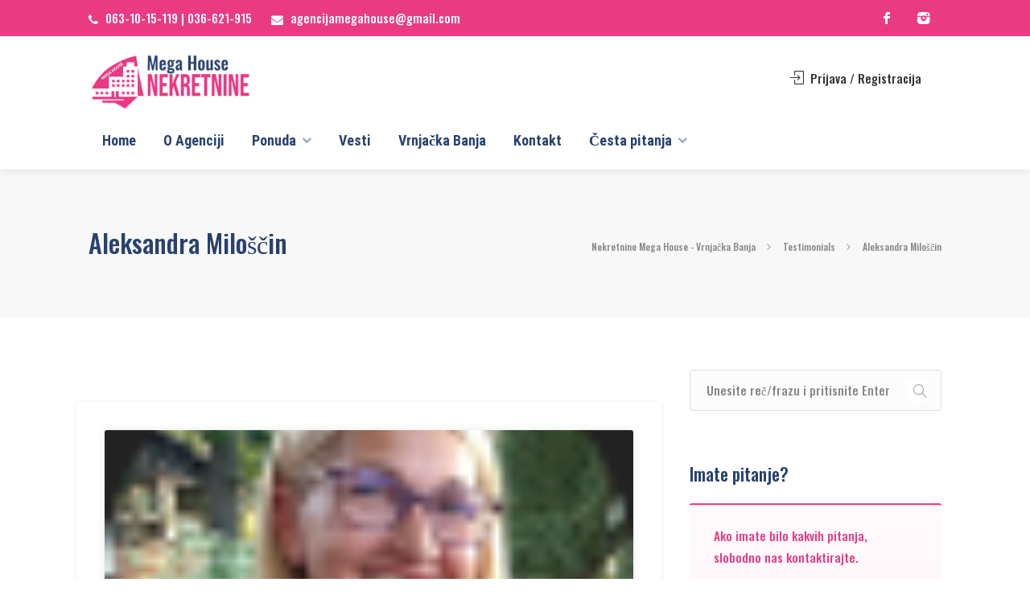

--- FILE ---
content_type: text/html; charset=UTF-8
request_url: https://agencijamegahouse.com/testimonial/aleksandra-miloscin/
body_size: 16165
content:
<!DOCTYPE html>
<html lang="sr-RS">
<head>
<meta charset="UTF-8">
<meta name="viewport" content="width=device-width, initial-scale=1">
<link rel="profile" href="https://gmpg.org/xfn/11">
<link href="https://fonts.googleapis.com/css?family=Varela+Round" rel="stylesheet">
<title>Aleksandra Miloščin &#8211; Nekretnine Mega House &#8211; Vrnjačka Banja</title>
<meta name='robots' content='max-image-preview:large' />
<link rel='dns-prefetch' href='//maps.google.com' />
<link rel='dns-prefetch' href='//www.google.com' />
<link href='https://fonts.gstatic.com' crossorigin rel='preconnect' />
<link rel="alternate" type="application/rss+xml" title="Nekretnine Mega House - Vrnjačka Banja &raquo; dovod" href="https://agencijamegahouse.com/feed/" />
<link rel="alternate" type="application/rss+xml" title="Nekretnine Mega House - Vrnjačka Banja &raquo; dovod komentara" href="https://agencijamegahouse.com/comments/feed/" />
<script type="text/javascript">
/* <![CDATA[ */
window._wpemojiSettings = {"baseUrl":"https:\/\/s.w.org\/images\/core\/emoji\/14.0.0\/72x72\/","ext":".png","svgUrl":"https:\/\/s.w.org\/images\/core\/emoji\/14.0.0\/svg\/","svgExt":".svg","source":{"concatemoji":"https:\/\/agencijamegahouse.com\/wp-includes\/js\/wp-emoji-release.min.js"}};
/*! This file is auto-generated */
!function(i,n){var o,s,e;function c(e){try{var t={supportTests:e,timestamp:(new Date).valueOf()};sessionStorage.setItem(o,JSON.stringify(t))}catch(e){}}function p(e,t,n){e.clearRect(0,0,e.canvas.width,e.canvas.height),e.fillText(t,0,0);var t=new Uint32Array(e.getImageData(0,0,e.canvas.width,e.canvas.height).data),r=(e.clearRect(0,0,e.canvas.width,e.canvas.height),e.fillText(n,0,0),new Uint32Array(e.getImageData(0,0,e.canvas.width,e.canvas.height).data));return t.every(function(e,t){return e===r[t]})}function u(e,t,n){switch(t){case"flag":return n(e,"\ud83c\udff3\ufe0f\u200d\u26a7\ufe0f","\ud83c\udff3\ufe0f\u200b\u26a7\ufe0f")?!1:!n(e,"\ud83c\uddfa\ud83c\uddf3","\ud83c\uddfa\u200b\ud83c\uddf3")&&!n(e,"\ud83c\udff4\udb40\udc67\udb40\udc62\udb40\udc65\udb40\udc6e\udb40\udc67\udb40\udc7f","\ud83c\udff4\u200b\udb40\udc67\u200b\udb40\udc62\u200b\udb40\udc65\u200b\udb40\udc6e\u200b\udb40\udc67\u200b\udb40\udc7f");case"emoji":return!n(e,"\ud83e\udef1\ud83c\udffb\u200d\ud83e\udef2\ud83c\udfff","\ud83e\udef1\ud83c\udffb\u200b\ud83e\udef2\ud83c\udfff")}return!1}function f(e,t,n){var r="undefined"!=typeof WorkerGlobalScope&&self instanceof WorkerGlobalScope?new OffscreenCanvas(300,150):i.createElement("canvas"),a=r.getContext("2d",{willReadFrequently:!0}),o=(a.textBaseline="top",a.font="600 32px Arial",{});return e.forEach(function(e){o[e]=t(a,e,n)}),o}function t(e){var t=i.createElement("script");t.src=e,t.defer=!0,i.head.appendChild(t)}"undefined"!=typeof Promise&&(o="wpEmojiSettingsSupports",s=["flag","emoji"],n.supports={everything:!0,everythingExceptFlag:!0},e=new Promise(function(e){i.addEventListener("DOMContentLoaded",e,{once:!0})}),new Promise(function(t){var n=function(){try{var e=JSON.parse(sessionStorage.getItem(o));if("object"==typeof e&&"number"==typeof e.timestamp&&(new Date).valueOf()<e.timestamp+604800&&"object"==typeof e.supportTests)return e.supportTests}catch(e){}return null}();if(!n){if("undefined"!=typeof Worker&&"undefined"!=typeof OffscreenCanvas&&"undefined"!=typeof URL&&URL.createObjectURL&&"undefined"!=typeof Blob)try{var e="postMessage("+f.toString()+"("+[JSON.stringify(s),u.toString(),p.toString()].join(",")+"));",r=new Blob([e],{type:"text/javascript"}),a=new Worker(URL.createObjectURL(r),{name:"wpTestEmojiSupports"});return void(a.onmessage=function(e){c(n=e.data),a.terminate(),t(n)})}catch(e){}c(n=f(s,u,p))}t(n)}).then(function(e){for(var t in e)n.supports[t]=e[t],n.supports.everything=n.supports.everything&&n.supports[t],"flag"!==t&&(n.supports.everythingExceptFlag=n.supports.everythingExceptFlag&&n.supports[t]);n.supports.everythingExceptFlag=n.supports.everythingExceptFlag&&!n.supports.flag,n.DOMReady=!1,n.readyCallback=function(){n.DOMReady=!0}}).then(function(){return e}).then(function(){var e;n.supports.everything||(n.readyCallback(),(e=n.source||{}).concatemoji?t(e.concatemoji):e.wpemoji&&e.twemoji&&(t(e.twemoji),t(e.wpemoji)))}))}((window,document),window._wpemojiSettings);
/* ]]> */
</script>
<link rel='stylesheet' id='wfsi-socialicons-css' href='https://agencijamegahouse.com/wp-content/plugins/web-font-social-icons/css/icons.css' type='text/css' media='all' />
<style id='wfsi-socialicons-inline-css' type='text/css'>

                    a.ptwsi-social-icon,
                    a.ptwsi-social-icon:visited,
                    .ptwsi_social-icons li a:visited,
                    .ptwsi_social-icons li a {
                            color: #A0A0A0;
                            background:  #F2F2F2;
                    }
</style>
<style id='wp-emoji-styles-inline-css' type='text/css'>

	img.wp-smiley, img.emoji {
		display: inline !important;
		border: none !important;
		box-shadow: none !important;
		height: 1em !important;
		width: 1em !important;
		margin: 0 0.07em !important;
		vertical-align: -0.1em !important;
		background: none !important;
		padding: 0 !important;
	}
</style>
<link rel='stylesheet' id='wc-block-style-css' href='https://agencijamegahouse.com/wp-content/plugins/woocommerce/packages/woocommerce-blocks/build/style.css' type='text/css' media='all' />
<style id='classic-theme-styles-inline-css' type='text/css'>
/*! This file is auto-generated */
.wp-block-button__link{color:#fff;background-color:#32373c;border-radius:9999px;box-shadow:none;text-decoration:none;padding:calc(.667em + 2px) calc(1.333em + 2px);font-size:1.125em}.wp-block-file__button{background:#32373c;color:#fff;text-decoration:none}
</style>
<link rel='stylesheet' id='contact-form-7-css' href='https://agencijamegahouse.com/wp-content/plugins/contact-form-7/includes/css/styles.css' type='text/css' media='all' />
<style id='contact-form-7-inline-css' type='text/css'>
.wpcf7 .wpcf7-recaptcha iframe {margin-bottom: 0;}.wpcf7 .wpcf7-recaptcha[data-align="center"] > div {margin: 0 auto;}.wpcf7 .wpcf7-recaptcha[data-align="right"] > div {margin: 0 0 0 auto;}
</style>
<link rel='stylesheet' id='google_business_reviews_rating_wp_css-css' href='https://agencijamegahouse.com/wp-content/plugins/g-business-reviews-rating/wp/css/css.css' type='text/css' media='all' />
<link rel='stylesheet' id='realteo-frontend-css' href='https://agencijamegahouse.com/wp-content/plugins/realteo/assets/css/frontend.css' type='text/css' media='all' />
<link rel='stylesheet' id='rs-plugin-settings-css' href='https://agencijamegahouse.com/wp-content/plugins/revslider/public/assets/css/rs6.css' type='text/css' media='all' />
<style id='rs-plugin-settings-inline-css' type='text/css'>
#rs-demo-id {}
</style>
<style id='woocommerce-inline-inline-css' type='text/css'>
.woocommerce form .form-row .required { visibility: visible; }
</style>
<link rel='stylesheet' id='wsl-widget-css' href='https://agencijamegahouse.com/wp-content/plugins/wordpress-social-login/assets/css/style.css' type='text/css' media='all' />
<link rel='stylesheet' id='bootstrap-css' href='https://agencijamegahouse.com/wp-content/themes/findeo/css/bootstrap.css' type='text/css' media='all' />
<link rel='stylesheet' id='findeo-icons-css' href='https://agencijamegahouse.com/wp-content/themes/findeo/css/icons.css' type='text/css' media='all' />
<link rel='stylesheet' id='findeo-woocommerce-css' href='https://agencijamegahouse.com/wp-content/themes/findeo/css/woocommerce.min.css' type='text/css' media='all' />
<link rel='stylesheet' id='parent-style-css' href='https://agencijamegahouse.com/wp-content/themes/findeo/style.css' type='text/css' media='all' />
<link rel='stylesheet' id='findeo-style-css' href='https://agencijamegahouse.com/wp-content/themes/findeo-child/style.css' type='text/css' media='all' />
<style id='findeo-style-inline-css' type='text/css'>
#backtotop a,#top-bar,.csm-trigger, .csm-content h4,.fp-accordion .accordion h3.ui-accordion-header-active { background-color: #ea3b82}
.custom-zoom-in:hover:before,.custom-zoom-out:hover:before,.infoBox-close:hover {-webkit-text-stroke: 1px #ea3b82}
.user-menu.active .user-name:after, .user-menu:hover .user-name:after, .user-menu.active .user-name, .user-menu:hover .user-name, .user-menu ul li a:hover, .list-4 li:before,.list-3 li:before,.list-2 li:before,.list-1 li:before, .nav-links div a:hover, #posts-nav li a:hover,li.checkboxed:before { color: #ea3b82;}
.numbered.color ol > li::before { border: 1px solid #ea3b82; color: #ea3b82;}
.numbered.color.filled ol > li::before { border: 1px solid #ea3b82; background-color: #ea3b82;}
.pagination ul li span.current, .pagination .current, .pagination ul li a:hover, .pagination-next-prev ul li a:hover, .change-photo-btn:hover,table.manage-table th,table.shop_table th,mark.color,.comment-by a.comment-reply-link:hover,input[type="checkbox"].switch_1:checked { background-color: #ea3b82;}
table.manage-table td.action a:hover,table.manage-table .title-container .title h4 a:hover,.my-account-nav li a.current,.my-account-nav li a:hover,.woocommerce-MyAccount-navigation ul li.is-active a,.woocommerce-MyAccount-navigation ul a:hover,#footer .social-icons li a:hover i,#navigation.style-1 > ul > .current-menu-item > a, #navigation.style-1 > ul > .current-menu-ancestor > a,#navigation.style-2 > ul > .current-menu-ancestor > a.nav-links div a:hover, #navigation.style-2 > ul > .current-menu-item > a.nav-links div a:hover, #posts-nav li a:hover,#top-bar .social-icons li a:hover i,.agent .social-icons li a:hover i,.agent-contact-details li a:hover,.agent-page .agent-name h4,.footer-links li a:hover,.header-style-2 .header-widget li i,.header-widget .sign-in:hover,.home-slider-desc .read-more i,.info-box,.info-box h4,.listing-title h4 a:hover,.map-box h4 a:hover,.plan-price .value,.plan.featured .listing-badges .featured,.post-content a.read-more,.post-content h3 a:hover,.post-meta li a:hover,.property-pricing,.style-2 .trigger a:hover,.style-2 .trigger.active a,.style-2 .ui-accordion .ui-accordion-header-active,.style-2 .ui-accordion .ui-accordion-header-active:hover,.style-2 .ui-accordion .ui-accordion-header:hover,vc_tta.vc_tta-style-tabs-style-1 .vc_tta-tab.vc_active a,.vc_tta.vc_tta-style-tabs-style-2 .vc_tta-tab.vc_active a,.tabs-nav li.active a,.wc-tabs li.active a.custom-caption,#backtotop a,.trigger.active a,.post-categories li a,.vc_tta.vc_tta-style-tabs-style-3.vc_general .vc_tta-tab a:hover,.vc_tta.vc_tta-style-tabs-style-3.vc_general .vc_tta-tab.vc_active a,.wc-tabs li a:hover,.tabs-nav li a:hover,.tabs-nav li.active a,.wc-tabs li a:hover,.wc-tabs li.active a,.testimonial-author h4,.widget-button:hover,.widget-text h5 a:hover,a,a.button.border,a.button.border.white:hover,.wpb-js-composer .vc_tta.vc_general.vc_tta-style-tabs-style-1 .vc_tta-tab.vc_active>a,.wpb-js-composer .vc_tta.vc_general.vc_tta-style-tabs-style-2 .vc_tta-tab.vc_active>a  { color: #ea3b82} #header-container.top-border { border-top: 4px solid #ea3b82 } #navigation.style-1 > ul > .current-menu-ancestor > a,#navigation.style-1 > ul > .current-menu-item > a { background-color: transparent; border: 1px solid #ea3b82 } #navigation.style-1 ul li:hover, #navigation.style-1 > ul > .current-menu-ancestor > a:hover, #navigation.style-1 > ul > .current-menu-ancestor > a:hover,#navigation.style-1 > ul > .current-menu-item > a:hover, #navigation.style-1 > ul > .current-menu-item > a:hover { background-color: #ea3b82} #navigation.style-2 { background-color: #ea3b82 } .menu-responsive i { background: linear-gradient(to bottom, rgba(255, 255, 255, .07) 0, transparent); background-color: #ea3b82} .realteo-term-checklist input[type=checkbox]:checked + label:before, .checkboxes input[type=checkbox]:checked + label:before, .checkboxes input[type=checkbox]:checked+label:before, .range-slider .ui-widget-header, .search-type label.active, .search-type label:hover { background-color: #ea3b82 } .range-slider .ui-slider .ui-slider-handle { border: 2px solid #ea3b82 } .agent-avatar a:before { background: #ea3b82; background: linear-gradient(to bottom, transparent 50%, #ea3b82)} .view-profile-btn { background-color: #ea3b82 } .listing-img-container:after { background: linear-gradient(to bottom, transparent 60%, #ea3b82) } .listing-badges .featured {
    background-color: #ea3b82 } .list-layout .listing-img-container:after { background: linear-gradient(to bottom, transparent 55%, #ea3b82) } #property_preview .property-titlebar span.property-badge, #titlebar.property-titlebar span.property-badge, .back-to-listings:hover, .home-slider-price, .img-box:hover:before, .layout-switcher a.active, .layout-switcher a:hover, .listing-hidden-content, .office-address h3:after, .pagination .current, .pagination ul li a.current-page, .pagination ul li a:hover, .pagination-next-prev ul li a:hover, .property-features.checkboxes li:before { background-color: #ea3b82} .post-img:after, .tip { background: #ea3b82 } .property-slider-nav .item.slick-current.slick-active:before{ border-color: #ea3b82 } .post-img:after {
    background: linear-gradient(to bottom, transparent 40%, #ea3b82)
}


.floorplans-submit-item td .fm-move,
.add-pricing-submenu.button:hover, .add-floorplans-submit-item.button:hover,
.comment-by a.reply:hover,
.post-img:before {
    background-color: #ea3b82
}

.map-box .listing-img-container:after {
    background: linear-gradient(to bottom, transparent 50%, #ea3b82)
}

#geoLocation:hover,
#mapnav-buttons a:hover,
#scrollEnabling.enabled,
#scrollEnabling:hover,
#streetView:hover,
.cluster div,
.custom-zoom-in:hover,
.custom-zoom-out:hover,
.infoBox-close:hover,
.listing-carousel.owl-theme .owl-controls .owl-next:after,
.listing-carousel.owl-theme .owl-controls .owl-prev:before,
.listing-carousel.owl-theme.outer .owl-controls .owl-next:hover::after,
.listing-carousel.owl-theme.outer .owl-controls .owl-prev:hover::before,
.slick-next:after,
.slick-prev:after {
    background-color: #ea3b82
}

.cluster div:before {
    border: 7px solid #ea3b82;
    box-shadow: inset 0 0 0 4px #ea3b82
}

.mfp-arrow:hover {
    background: #ea3b82
}

.dropzone:hover {
    border: 2px dashed #ea3b82
}

.dropzone:before {
    background: linear-gradient(to bottom, rgba(255, 255, 255, .95), rgba(255, 255, 255, .9));
    background-color: #ea3b82
}

.chosen-container .chosen-results li.highlighted,
.chosen-container-multi .chosen-choices li.search-choice,
.select-options li:hover,
a.button,
a.button.border:hover,
button.button,
input[type=button],
input[type=submit] {
    background-color: #ea3b82
}

.dropzone:hover .dz-message,
.sort-by .chosen-container-single .chosen-default,
.sort-by .chosen-container-single .chosen-single div b:after {
    color: #ea3b82
}

a.button.border {
    border: 1px solid #ea3b82
}

.plan.featured .plan-price {
    background: linear-gradient(to bottom, rgba(255, 255, 255, .1) 0, transparent);
    background-color: #ea3b82
}

.trigger.active a,
.ui-accordion .ui-accordion-header-active,
.ui-accordion .ui-accordion-header-active:hover {
    background-color: #ea3b82;
    border-color: #ea3b82
}
.vc_tta.vc_general.vc_tta-style-style-1 .vc_active .vc_tta-panel-heading,
.wpb-js-composer .vc_tta.vc_general.vc_tta-style-tabs-style-2 .vc_tta-tab.vc_active>a,
.wpb-js-composer .vc_tta.vc_general.vc_tta-style-tabs-style-2 .vc_tta-tab:hover>a,
.wpb-js-composer .vc_tta.vc_general.vc_tta-style-tabs-style-1 .vc_tta-tab.vc_active>a,
.wpb-js-composer .vc_tta.vc_general.vc_tta-style-tabs-style-1 .vc_tta-tab:hover>a,
.tabs-nav li a:hover,
.tabs-nav li.active a {
    border-bottom-color: #ea3b82
}

.style-3 .tabs-nav li a:hover,
.style-3 .tabs-nav li.active a {
    border-color: #ea3b82;
    background-color: #ea3b82
}

.style-4 .tabs-nav li.active a,
.style-5 .tabs-nav li.active a,
table.basic-table th {
    background-color: #ea3b82
}

.info-box {
    border-top: 2px solid #ea3b82;
    background: linear-gradient(to bottom, rgba(255, 255, 255, .98), rgba(255, 255, 255, .95));
    background-color: #ea3b82
}

.info-box.no-border {
    background: linear-gradient(to bottom, rgba(255, 255, 255, .96), rgba(255, 255, 255, .93));
    background-color: #ea3b82
}

.icon-box-1 .icon-container {
    background-color: #ea3b82
}

.dark-overlay .video-container:before {
    background: rgba(22,22,22,0.4)
}
</style>
<link rel='stylesheet' id='grw_css-css' href='https://agencijamegahouse.com/wp-content/plugins/widget-google-reviews/static/css/google-review.css' type='text/css' media='all' />
<link rel='stylesheet' id='newsletter-css' href='https://agencijamegahouse.com/wp-content/plugins/newsletter/style.css' type='text/css' media='all' />
<link rel='stylesheet' id='slb_core-css' href='https://agencijamegahouse.com/wp-content/plugins/simple-lightbox/client/css/app.css' type='text/css' media='all' />
<script type="text/javascript" src="https://agencijamegahouse.com/wp-includes/js/dist/vendor/wp-polyfill-inert.min.js" id="wp-polyfill-inert-js"></script>
<script type="text/javascript" src="https://agencijamegahouse.com/wp-includes/js/dist/vendor/regenerator-runtime.min.js" id="regenerator-runtime-js"></script>
<script type="text/javascript" src="https://agencijamegahouse.com/wp-includes/js/dist/vendor/wp-polyfill.min.js" id="wp-polyfill-js"></script>
<script type="text/javascript" src="https://agencijamegahouse.com/wp-includes/js/dist/hooks.min.js" id="wp-hooks-js"></script>
<script type="text/javascript" src="https://agencijamegahouse.com/wp-includes/js/jquery/jquery.min.js" id="jquery-core-js"></script>
<script type="text/javascript" src="https://agencijamegahouse.com/wp-includes/js/jquery/jquery-migrate.min.js" id="jquery-migrate-js"></script>
<script type="text/javascript" src="https://agencijamegahouse.com/wp-content/plugins/g-business-reviews-rating/wp/js/js.js" id="google_business_reviews_rating_wp_js-js"></script>
<script type="text/javascript" src="https://maps.google.com/maps/api/js?key=AIzaSyAHpUY4vcC07zLHMxYwLJxHhIYL1nNguJY&amp;libraries=places&amp;ver=6.4.7" id="google-maps-js"></script>
<script type="text/javascript" src="https://agencijamegahouse.com/wp-content/plugins/realteo/assets/js/infobox.min.js" id="infobox-min-js"></script>
<script type="text/javascript" src="https://agencijamegahouse.com/wp-content/plugins/realteo/assets/js/gmaps_api_v3.min.js" id="gmaps-api-v3-min-js"></script>
<script type="text/javascript" src="https://agencijamegahouse.com/wp-content/plugins/realteo/assets/js/markerclusterer.js" id="markerclusterer-js"></script>
<script type="text/javascript" src="https://agencijamegahouse.com/wp-content/plugins/realteo/assets/js/maps.min.js" id="realteo-maps-js"></script>
<script type="text/javascript" src="https://www.google.com/recaptcha/api.js" id="google-recaptcha-js"></script>
<script type="text/javascript" src="https://agencijamegahouse.com/wp-content/plugins/realteo/assets/js/slick.min.js" id="slick-min-js"></script>
<script type="text/javascript" src="https://agencijamegahouse.com/wp-content/plugins/realteo/assets/js/masonry.min.js" id="masonry-min-js"></script>
<script type="text/javascript" src="https://agencijamegahouse.com/wp-content/plugins/realteo/assets/js/chosen.min.js" id="chosen-min-js"></script>
<script type="text/javascript" src="https://agencijamegahouse.com/wp-content/plugins/realteo/assets/js/owl.carousel.min.js" id="owl-carousel-min-js"></script>
<script type="text/javascript" id="realteo-frontend-js-extra">
/* <![CDATA[ */
var realteo = {"ajax_url":"\/wp-admin\/admin-ajax.php","is_rtl":"0","lang":"","_price_min":"0","_price_max":"1500000","sale_price_min":"0","sale_price_max":"1500000","rent_price_min":"500","rent_price_max":"500","currency":"EUR","submitCenterPoint":"43.5944221,20.8152267","centerPoint":"43.620789,20.893893","country":"","upload":"https:\/\/agencijamegahouse.com\/wp-admin\/admin-ajax.php?action=handle_dropped_media","delete":"https:\/\/agencijamegahouse.com\/wp-admin\/admin-ajax.php?action=handle_delete_media","color":"#ea3b82","dictDefaultMessage":"Prevucite datoteku ovde da biste je postavili","dictFallbackMessage":"Your browser does not support drag'n'drop file uploads.","dictFallbackText":"Please use the fallback form below to upload your files like in the olden days.","dictFileTooBig":"File is too big ({{filesize}}MiB). Max filesize: {{maxFilesize}}MiB.","dictInvalidFileType":"You can't upload files of this type.","dictResponseError":"Server responded with {{statusCode}} code.","dictCancelUpload":"Otka\u017ei upload","dictCancelUploadConfirmation":"Da li ste sigurni da \u017eelite da otka\u017eete upload?","dictRemoveFile":"Ukloni file","dictMaxFilesExceeded":"You can not upload any more files.","areyousure":"Da li ste sigurni?","maxFiles":"10","maxFilesize":"2","available_for_rental":["rent"]};
/* ]]> */
</script>
<script type="text/javascript" src="https://agencijamegahouse.com/wp-content/plugins/realteo/assets/js/frontend.min.js" id="realteo-frontend-js"></script>
<script type="text/javascript" src="https://agencijamegahouse.com/wp-content/plugins/revslider/public/assets/js/revolution.tools.min.js" id="tp-tools-js"></script>
<script type="text/javascript" src="https://agencijamegahouse.com/wp-content/plugins/revslider/public/assets/js/rs6.min.js" id="revmin-js"></script>
<script type="text/javascript" src="https://agencijamegahouse.com/wp-content/plugins/woocommerce/assets/js/jquery-blockui/jquery.blockUI.min.js" id="jquery-blockui-js"></script>
<script type="text/javascript" id="wc-add-to-cart-js-extra">
/* <![CDATA[ */
var wc_add_to_cart_params = {"ajax_url":"\/wp-admin\/admin-ajax.php","wc_ajax_url":"\/?wc-ajax=%%endpoint%%","i18n_view_cart":"Pregled korpe","cart_url":"https:\/\/agencijamegahouse.com\/cart\/","is_cart":"","cart_redirect_after_add":"yes"};
/* ]]> */
</script>
<script type="text/javascript" src="https://agencijamegahouse.com/wp-content/plugins/woocommerce/assets/js/frontend/add-to-cart.min.js" id="wc-add-to-cart-js"></script>
<script type="text/javascript" src="https://agencijamegahouse.com/wp-content/plugins/js_composer/assets/js/vendors/woocommerce-add-to-cart.js" id="vc_woocommerce-add-to-cart-js-js"></script>
<script type="text/javascript" id="wpm-js-extra">
/* <![CDATA[ */
var wpm = {"ajax_url":"https:\/\/agencijamegahouse.com\/wp-admin\/admin-ajax.php","root":"https:\/\/agencijamegahouse.com\/wp-json\/","nonce_wp_rest":"96742fa239","nonce_ajax":"0e6b728d62"};
/* ]]> */
</script>
<script type="text/javascript" src="https://agencijamegahouse.com/wp-content/plugins/woocommerce-google-adwords-conversion-tracking-tag/js/public/wpm-public.p1.min.js" id="wpm-js"></script>
<script type="text/javascript" src="https://agencijamegahouse.com/wp-content/plugins/widget-google-reviews/static/js/wpac-time.js" id="wpac_time_js-js"></script>
<link rel="https://api.w.org/" href="https://agencijamegahouse.com/wp-json/" /><link rel="EditURI" type="application/rsd+xml" title="RSD" href="https://agencijamegahouse.com/xmlrpc.php?rsd" />
<meta name="generator" content="WordPress 6.4.7" />
<meta name="generator" content="WooCommerce 4.2.5" />
<link rel="canonical" href="https://agencijamegahouse.com/testimonial/aleksandra-miloscin/" />
<link rel='shortlink' href='https://agencijamegahouse.com/?p=1260' />
<link rel="alternate" type="application/json+oembed" href="https://agencijamegahouse.com/wp-json/oembed/1.0/embed?url=https%3A%2F%2Fagencijamegahouse.com%2Ftestimonial%2Faleksandra-miloscin%2F" />
<link rel="alternate" type="text/xml+oembed" href="https://agencijamegahouse.com/wp-json/oembed/1.0/embed?url=https%3A%2F%2Fagencijamegahouse.com%2Ftestimonial%2Faleksandra-miloscin%2F&#038;format=xml" />
<!-- Google Tag Manager -->
<script>(function(w,d,s,l,i){w[l]=w[l]||[];w[l].push({'gtm.start':
new Date().getTime(),event:'gtm.js'});var f=d.getElementsByTagName(s)[0],
j=d.createElement(s),dl=l!='dataLayer'?'&l='+l:'';j.async=true;j.src=
'https://www.googletagmanager.com/gtm.js?id='+i+dl;f.parentNode.insertBefore(j,f);
})(window,document,'script','dataLayer','GTM-KQDM6VN2');</script>
<!-- End Google Tag Manager -->	<noscript><style>.woocommerce-product-gallery{ opacity: 1 !important; }</style></noscript>
	
<!-- START Pixel Manager for WooCommerce -->

		<script>

			window.wpmDataLayer = window.wpmDataLayer || {}
			window.wpmDataLayer = Object.assign(window.wpmDataLayer, {"cart":{},"cart_item_keys":{},"orderDeduplication":true,"position":1,"viewItemListTrigger":{"testMode":false,"backgroundColor":"green","opacity":0.5,"repeat":true,"timeout":1000,"threshold":0.8000000000000000444089209850062616169452667236328125},"version":{"number":"1.36.0","pro":false,"eligibleForUpdates":false,"distro":"fms","beta":false},"pixels":[],"shop":{"list_name":"","list_id":"","page_type":"","currency":"RSD","cookie_consent_mgmt":{"explicit_consent":false},"selectors":{"addToCart":[],"beginCheckout":[]}},"general":{"variationsOutput":true,"userLoggedIn":false,"scrollTrackingThresholds":[],"pageId":1260,"excludeDomains":[],"server2server":{"active":false,"ipExcludeList":[]}}})

		</script>

		
<!-- END Pixel Manager for WooCommerce -->
<meta name="generator" content="Powered by WPBakery Page Builder - drag and drop page builder for WordPress."/>
<meta name="generator" content="Powered by Slider Revolution 6.1.7 - responsive, Mobile-Friendly Slider Plugin for WordPress with comfortable drag and drop interface." />
<link rel="icon" href="https://agencijamegahouse.com/wp-content/uploads/2023/03/cropped-Logo-32x32.jpg" sizes="32x32" />
<link rel="icon" href="https://agencijamegahouse.com/wp-content/uploads/2023/03/cropped-Logo-192x192.jpg" sizes="192x192" />
<link rel="apple-touch-icon" href="https://agencijamegahouse.com/wp-content/uploads/2023/03/cropped-Logo-180x180.jpg" />
<meta name="msapplication-TileImage" content="https://agencijamegahouse.com/wp-content/uploads/2023/03/cropped-Logo-270x270.jpg" />
<script type="text/javascript">function setREVStartSize(e){			
			try {								
				var pw = document.getElementById(e.c).parentNode.offsetWidth,
					newh;
				pw = pw===0 || isNaN(pw) ? window.innerWidth : pw;
				e.tabw = e.tabw===undefined ? 0 : parseInt(e.tabw);
				e.thumbw = e.thumbw===undefined ? 0 : parseInt(e.thumbw);
				e.tabh = e.tabh===undefined ? 0 : parseInt(e.tabh);
				e.thumbh = e.thumbh===undefined ? 0 : parseInt(e.thumbh);
				e.tabhide = e.tabhide===undefined ? 0 : parseInt(e.tabhide);
				e.thumbhide = e.thumbhide===undefined ? 0 : parseInt(e.thumbhide);
				e.mh = e.mh===undefined || e.mh=="" || e.mh==="auto" ? 0 : parseInt(e.mh,0);		
				if(e.layout==="fullscreen" || e.l==="fullscreen") 						
					newh = Math.max(e.mh,window.innerHeight);				
				else{					
					e.gw = Array.isArray(e.gw) ? e.gw : [e.gw];
					for (var i in e.rl) if (e.gw[i]===undefined || e.gw[i]===0) e.gw[i] = e.gw[i-1];					
					e.gh = e.el===undefined || e.el==="" || (Array.isArray(e.el) && e.el.length==0)? e.gh : e.el;
					e.gh = Array.isArray(e.gh) ? e.gh : [e.gh];
					for (var i in e.rl) if (e.gh[i]===undefined || e.gh[i]===0) e.gh[i] = e.gh[i-1];
										
					var nl = new Array(e.rl.length),
						ix = 0,						
						sl;					
					e.tabw = e.tabhide>=pw ? 0 : e.tabw;
					e.thumbw = e.thumbhide>=pw ? 0 : e.thumbw;
					e.tabh = e.tabhide>=pw ? 0 : e.tabh;
					e.thumbh = e.thumbhide>=pw ? 0 : e.thumbh;					
					for (var i in e.rl) nl[i] = e.rl[i]<window.innerWidth ? 0 : e.rl[i];
					sl = nl[0];									
					for (var i in nl) if (sl>nl[i] && nl[i]>0) { sl = nl[i]; ix=i;}															
					var m = pw>(e.gw[ix]+e.tabw+e.thumbw) ? 1 : (pw-(e.tabw+e.thumbw)) / (e.gw[ix]);					

					newh =  (e.type==="carousel" && e.justify==="true" ? e.gh[ix] : (e.gh[ix] * m)) + (e.tabh + e.thumbh);
				}			
				
				if(window.rs_init_css===undefined) window.rs_init_css = document.head.appendChild(document.createElement("style"));					
				document.getElementById(e.c).height = newh;
				window.rs_init_css.innerHTML += "#"+e.c+"_wrapper { height: "+newh+"px }";				
			} catch(e){
				console.log("Failure at Presize of Slider:" + e)
			}					   
		  };</script>
		<style type="text/css" id="wp-custom-css">
			.chosen-container-multi .chosen-choices { padding: 8px 18px; }

/* .listing-item.compact .listing-img-container { height: auto; }

.listing-item.compact .listing-img-container {
    height: 100%;
} */
#header {
    position: relative;
    z-index: 1011;
    padding: 20px 0 14px 0;
    box-shadow: 0 0 10px 0 rgba(0, 0, 0, 0.12);
}
#navigation ul {
    list-style: none;
    position: relative;
    float: left;
    margin: 0;
    padding: 10px 0px 0px 0px;
}
#navigation.style-1 ul li {
    margin: 0 1px;
}
#navigation.style-1 ul a {
    padding: 6px 12px;
}
@media (min-width: 1100px)
{
.header-widget {
    padding-top: 10px;
}
	#navigation {
    width: max-content;
}
}
#titlebar #breadcrumbs span {
    font-size: 12px;
}
#titlebar a {
color: #fff;
}
#titlebar span a {
color: #fff;
}

button.widget-button.with-tip.compare-widget-button {
    display: none;
}
span.compare-button.with-tip {
    display: none;
}
@media only screen and (max-width: 900px)
{
.header-widget {
    padding: 20px 0px 0px 0px;
    border-top: 1px solid #eee;
}
ul.top-bar-menu {
    text-align: center;
	}
#top-bar .right-side .social-icons {
    float: right;
}
#top-bar .right-side {
    background-color: #ccc;
}
.header-widget a.button.border {
    font-size: 11px;
	  float: inline-end;
	  top:0px;
	  display: none;
}
.header-widget .sign-in {
    font-size: 11px;
	  margin-right: 0px;
	  text-align: center;
}
}
.main-search-container h1, .main-search-container h2 {
    text-align: center;
}
#package_selection .user-packages [type="radio"]:checked + label, #package_selection .user-packages [type="radio"]:not(:checked) + label, #package_selection .plan-features [type="radio"]:checked + label, #package_selection .plan-features [type="radio"]:not(:checked) + label {
    color: #274abb;
}
#package_selection .user-packages label, #package_selection .plan-features label {
    background: #ccc;
    color: #fff;
}
ul {
    margin-bottom: 0px;
}
.agent-details span {
    font-size: 13px;
}
#footer {
    font-size: 14px;
}
#map-container {
    height: 0px;
    margin-bottom: 60px;
}
a#scrollEnabling {
    display: none;
}
a#prevpoint {
    display: none;
}
a#nextpoint {
    display: none;
}
.property-main-features li {
    color: #fff; }
.property-main-features li span {
    color: #000;
}
.property-main-features {
    background: #EA3B82; }
.search-type label {
    color: #28416F; }
#navigation ul > li > a {
    color: #28416F; }
#footer h4 {
	color: #28416F; }
.tnp-widget input.tnp-submit {
	background-color: #28416F;}
label, legend {
    display: block;
    font-size: 18px; /*16*/
    font-weight: 400;
    margin-bottom: 8px;
}
.listing-title h4 a {
    font-size: 20px;
    color: #28416F;
    line-height: 31px;
}
.h1, .h2, .h3, .h4, .h5, .h6, h1, h2, h3, h4, h5, h6 {
    color: #28416F;
}
.post-content h3 a {
    color: #28416F;
}
#navigation.style-1 ul a {
    font-size: 18px; /*15*/
    line-height: 32px;
    padding: 6px 16px;
}
.property-main-features li span {
    color: #fff; }
input[type="text"] {
	font-family: Oswald;
}
.google-business-reviews-rating .listing .author-name, .google-business-reviews-rating .listing .author-name a {
display: block;
font-weight: 400;
color: #28416f; }
ul.top-bar-menu li {
    font-size: 15px; }

.owl-theme .owl-controls .owl-buttons div {
color: #ea3b82;
font-size: 50px; }

.agent-widget {
	background-color: rgba(255, 255, 255, 0.8); }

input[type="email"], input[type="tel"],textarea
{	font-family: Oswald;}
.main-search-box {
	background-color: rgba(255, 255, 255, 0.8);}

/* Struktura sakrivena 4zida */
li.main-detail-_struktura {
    display: none;
}

/* Prisilno učitavanje Roboto Condensed fonta sa srpskim karakterima */
@import url('https://fonts.googleapis.com/css2?family=Roboto+Condensed:wght@400;700&display=swap&subset=latin-ext');

/* Primena na sve stavke u meniju */
.main-nav > ul > li > a, 
.nav-menu li a, 
.header-main .nav-menu a {
    font-family: 'Roboto Condensed', sans-serif !important;
}		</style>
		<style id="kirki-inline-styles">#logo img{max-height:77px;}body,.chosen-single, #tiptip_content, .map-box, body .pac-container{font-family:Oswald;font-size:15px;font-weight:400;letter-spacing:0px;line-height:27px;text-align:left;text-transform:none;color:#707070;}#logo h1 a,#logo h2 a{font-family:Oswald;font-size:24px;font-weight:500;line-height:27px;text-align:left;text-transform:none;color:#666;}h1,h2,h3,h4,h5,h6{font-family:Oswald;font-weight:400;}#navigation ul > li > a{font-family:Roboto Condensed;font-size:14px;font-weight:700;line-height:32px;text-align:left;text-transform:none;color:#28416f;}/* cyrillic-ext */
@font-face {
  font-family: 'Oswald';
  font-style: normal;
  font-weight: 400;
  font-display: swap;
  src: url(https://agencijamegahouse.com/wp-content/fonts/oswald/font) format('woff');
  unicode-range: U+0460-052F, U+1C80-1C8A, U+20B4, U+2DE0-2DFF, U+A640-A69F, U+FE2E-FE2F;
}
/* cyrillic */
@font-face {
  font-family: 'Oswald';
  font-style: normal;
  font-weight: 400;
  font-display: swap;
  src: url(https://agencijamegahouse.com/wp-content/fonts/oswald/font) format('woff');
  unicode-range: U+0301, U+0400-045F, U+0490-0491, U+04B0-04B1, U+2116;
}
/* vietnamese */
@font-face {
  font-family: 'Oswald';
  font-style: normal;
  font-weight: 400;
  font-display: swap;
  src: url(https://agencijamegahouse.com/wp-content/fonts/oswald/font) format('woff');
  unicode-range: U+0102-0103, U+0110-0111, U+0128-0129, U+0168-0169, U+01A0-01A1, U+01AF-01B0, U+0300-0301, U+0303-0304, U+0308-0309, U+0323, U+0329, U+1EA0-1EF9, U+20AB;
}
/* latin-ext */
@font-face {
  font-family: 'Oswald';
  font-style: normal;
  font-weight: 400;
  font-display: swap;
  src: url(https://agencijamegahouse.com/wp-content/fonts/oswald/font) format('woff');
  unicode-range: U+0100-02BA, U+02BD-02C5, U+02C7-02CC, U+02CE-02D7, U+02DD-02FF, U+0304, U+0308, U+0329, U+1D00-1DBF, U+1E00-1E9F, U+1EF2-1EFF, U+2020, U+20A0-20AB, U+20AD-20C0, U+2113, U+2C60-2C7F, U+A720-A7FF;
}
/* latin */
@font-face {
  font-family: 'Oswald';
  font-style: normal;
  font-weight: 400;
  font-display: swap;
  src: url(https://agencijamegahouse.com/wp-content/fonts/oswald/font) format('woff');
  unicode-range: U+0000-00FF, U+0131, U+0152-0153, U+02BB-02BC, U+02C6, U+02DA, U+02DC, U+0304, U+0308, U+0329, U+2000-206F, U+20AC, U+2122, U+2191, U+2193, U+2212, U+2215, U+FEFF, U+FFFD;
}
/* cyrillic-ext */
@font-face {
  font-family: 'Oswald';
  font-style: normal;
  font-weight: 500;
  font-display: swap;
  src: url(https://agencijamegahouse.com/wp-content/fonts/oswald/font) format('woff');
  unicode-range: U+0460-052F, U+1C80-1C8A, U+20B4, U+2DE0-2DFF, U+A640-A69F, U+FE2E-FE2F;
}
/* cyrillic */
@font-face {
  font-family: 'Oswald';
  font-style: normal;
  font-weight: 500;
  font-display: swap;
  src: url(https://agencijamegahouse.com/wp-content/fonts/oswald/font) format('woff');
  unicode-range: U+0301, U+0400-045F, U+0490-0491, U+04B0-04B1, U+2116;
}
/* vietnamese */
@font-face {
  font-family: 'Oswald';
  font-style: normal;
  font-weight: 500;
  font-display: swap;
  src: url(https://agencijamegahouse.com/wp-content/fonts/oswald/font) format('woff');
  unicode-range: U+0102-0103, U+0110-0111, U+0128-0129, U+0168-0169, U+01A0-01A1, U+01AF-01B0, U+0300-0301, U+0303-0304, U+0308-0309, U+0323, U+0329, U+1EA0-1EF9, U+20AB;
}
/* latin-ext */
@font-face {
  font-family: 'Oswald';
  font-style: normal;
  font-weight: 500;
  font-display: swap;
  src: url(https://agencijamegahouse.com/wp-content/fonts/oswald/font) format('woff');
  unicode-range: U+0100-02BA, U+02BD-02C5, U+02C7-02CC, U+02CE-02D7, U+02DD-02FF, U+0304, U+0308, U+0329, U+1D00-1DBF, U+1E00-1E9F, U+1EF2-1EFF, U+2020, U+20A0-20AB, U+20AD-20C0, U+2113, U+2C60-2C7F, U+A720-A7FF;
}
/* latin */
@font-face {
  font-family: 'Oswald';
  font-style: normal;
  font-weight: 500;
  font-display: swap;
  src: url(https://agencijamegahouse.com/wp-content/fonts/oswald/font) format('woff');
  unicode-range: U+0000-00FF, U+0131, U+0152-0153, U+02BB-02BC, U+02C6, U+02DA, U+02DC, U+0304, U+0308, U+0329, U+2000-206F, U+20AC, U+2122, U+2191, U+2193, U+2212, U+2215, U+FEFF, U+FFFD;
}/* cyrillic-ext */
@font-face {
  font-family: 'Roboto Condensed';
  font-style: normal;
  font-weight: 700;
  font-display: swap;
  src: url(https://agencijamegahouse.com/wp-content/fonts/roboto-condensed/font) format('woff');
  unicode-range: U+0460-052F, U+1C80-1C8A, U+20B4, U+2DE0-2DFF, U+A640-A69F, U+FE2E-FE2F;
}
/* cyrillic */
@font-face {
  font-family: 'Roboto Condensed';
  font-style: normal;
  font-weight: 700;
  font-display: swap;
  src: url(https://agencijamegahouse.com/wp-content/fonts/roboto-condensed/font) format('woff');
  unicode-range: U+0301, U+0400-045F, U+0490-0491, U+04B0-04B1, U+2116;
}
/* greek-ext */
@font-face {
  font-family: 'Roboto Condensed';
  font-style: normal;
  font-weight: 700;
  font-display: swap;
  src: url(https://agencijamegahouse.com/wp-content/fonts/roboto-condensed/font) format('woff');
  unicode-range: U+1F00-1FFF;
}
/* greek */
@font-face {
  font-family: 'Roboto Condensed';
  font-style: normal;
  font-weight: 700;
  font-display: swap;
  src: url(https://agencijamegahouse.com/wp-content/fonts/roboto-condensed/font) format('woff');
  unicode-range: U+0370-0377, U+037A-037F, U+0384-038A, U+038C, U+038E-03A1, U+03A3-03FF;
}
/* vietnamese */
@font-face {
  font-family: 'Roboto Condensed';
  font-style: normal;
  font-weight: 700;
  font-display: swap;
  src: url(https://agencijamegahouse.com/wp-content/fonts/roboto-condensed/font) format('woff');
  unicode-range: U+0102-0103, U+0110-0111, U+0128-0129, U+0168-0169, U+01A0-01A1, U+01AF-01B0, U+0300-0301, U+0303-0304, U+0308-0309, U+0323, U+0329, U+1EA0-1EF9, U+20AB;
}
/* latin-ext */
@font-face {
  font-family: 'Roboto Condensed';
  font-style: normal;
  font-weight: 700;
  font-display: swap;
  src: url(https://agencijamegahouse.com/wp-content/fonts/roboto-condensed/font) format('woff');
  unicode-range: U+0100-02BA, U+02BD-02C5, U+02C7-02CC, U+02CE-02D7, U+02DD-02FF, U+0304, U+0308, U+0329, U+1D00-1DBF, U+1E00-1E9F, U+1EF2-1EFF, U+2020, U+20A0-20AB, U+20AD-20C0, U+2113, U+2C60-2C7F, U+A720-A7FF;
}
/* latin */
@font-face {
  font-family: 'Roboto Condensed';
  font-style: normal;
  font-weight: 700;
  font-display: swap;
  src: url(https://agencijamegahouse.com/wp-content/fonts/roboto-condensed/font) format('woff');
  unicode-range: U+0000-00FF, U+0131, U+0152-0153, U+02BB-02BC, U+02C6, U+02DA, U+02DC, U+0304, U+0308, U+0329, U+2000-206F, U+20AC, U+2122, U+2191, U+2193, U+2212, U+2215, U+FEFF, U+FFFD;
}</style><noscript><style> .wpb_animate_when_almost_visible { opacity: 1; }</style></noscript></head>

<body data-rsssl=1 class="testimonial-template-default single single-testimonial postid-1260 theme-findeo woocommerce-no-js findeo-childtheme wpb-js-composer js-comp-ver-6.1 vc_responsive">
	
<!-- Wrapper -->
<div id="wrapper">
<!-- Compare Properties Widget
================================================== -->
<div class="compare-slide-menu" style="display:none;">

	<div class="csm-trigger"></div>

	<div class="csm-content">
		<h4>Uporedi nekretnine <div class="csm-mobile-trigger"></div></h4>
		<div class="notification closeable warning" style="display: none; margin-bottom: 0; ">
			Možete da uporedite samo 4 nekretnine		</div>
		<div class="csm-properties">
			

						

		</div>

		<div class="csm-buttons">
			<a href="https://agencijamegahouse.com/compare-properties/" class="button">Uporedi</a>
						<a href="#" data-nonce="02e569250d" class="button reset reset-compare">Resetuj</a>
		</div>
	</div>

</div>
<!-- Compare Properties Widget / End -->
<!-- Header Container
================================================== -->
<header id="header-container" class="sticky-header boxed">

	<div id="top-bar" >
	<div class="container">
		<!-- Left Side Content -->
		<div class="left-side">
			<ul class="top-bar-menu">
				<li><i class="fa fa-phone"></i> <a href="tel:+381631015119">063-10-15-119</a>&nbsp;|&nbsp;<a href="tel:+38136621915">036-621-915</a> </li>				<li><i class="fa fa-envelope"></i> <a href="mailto:agencijamegahouse@gmail.com">agencijamegahouse@gmail.com</a></li>				 
			</ul>
		</div>
		
		<!-- Social Icons -->
		<!-- Left Side Content -->
		<div class="right-side">

			<ul class="social-icons"><li><a class="facebook" title="facebook" target="_blank" href="https://www.facebook.com/agencija.megahouse"><i class="icon-facebook"></i></a></li><li><a class="instagram" title="instagram" target="_blank" href="https://www.instagram.com/mega_house_nekretnine/"><i class="icon-instagram"></i></a></li></ul>		</div>
	</div>
</div>
	<!-- Topbar / End -->
	<!-- Header -->
	<div id="header">
		<div class="container">
			
			<!-- Left Side Content -->
			<div  class="left-side"  >
				<div id="logo">
							                    <a href="https://agencijamegahouse.com/" title="Nekretnine Mega House &#8211; Vrnjačka Banja" rel="home"><img src="https://agencijamegahouse.com/wp-content/uploads/2021/01/mega-house-nekretnine-vrnjacka-banja.png" data-rjs="" alt="Nekretnine Mega House &#8211; Vrnjačka Banja"/></a>
		                                    </div>
                				<!-- Logo -->

				<!-- Mobile Navigation -->
				<div class="mmenu-trigger">
					<button class="hamburger hamburger--collapse" type="button">
						<span class="hamburger-box">
							<span class="hamburger-inner"></span>
						</span>
					</button>
				</div>


				<!-- Main Navigation -->
				<nav id="navigation" class="style-1">
					<ul id="responsive" class="menu"><li id="menu-item-10083" class="menu-item menu-item-type-post_type menu-item-object-page menu-item-home menu-item-10083"><a href="https://agencijamegahouse.com/">Home</a></li>
<li id="menu-item-9635" class="menu-item menu-item-type-post_type menu-item-object-page menu-item-9635"><a href="https://agencijamegahouse.com/agencija-za-nekretnine-mega-house-vrnjacka-banja/">O Agenciji</a></li>
<li id="menu-item-9614" class="menu-item menu-item-type-post_type menu-item-object-page menu-item-has-children menu-item-9614"><a href="https://agencijamegahouse.com/ponuda/">Ponuda</a>
<ul class="sub-menu">
	<li id="menu-item-9618" class="menu-item menu-item-type-post_type menu-item-object-page menu-item-has-children menu-item-9618"><a href="https://agencijamegahouse.com/ponuda/novogradnja/">NOVOGRADNJA</a>
	<ul class="sub-menu">
		<li id="menu-item-9643" class="menu-item menu-item-type-post_type menu-item-object-page menu-item-9643"><a href="https://agencijamegahouse.com/apartmani-miloradovic-raj/">Apartmani Miloradovic – RAJ</a></li>
		<li id="menu-item-9636" class="menu-item menu-item-type-post_type menu-item-object-page menu-item-9636"><a href="https://agencijamegahouse.com/olimpic-residence-3-raj/">Olimpic Residence 3 – Raj</a></li>
		<li id="menu-item-9637" class="menu-item menu-item-type-post_type menu-item-object-page menu-item-9637"><a href="https://agencijamegahouse.com/royal-aqua-raj/">Royal Aqua – Raj</a></li>
		<li id="menu-item-9647" class="menu-item menu-item-type-post_type menu-item-object-page menu-item-9647"><a href="https://agencijamegahouse.com/vila-vetka/">VILA Vetka – kod Merkura</a></li>
		<li id="menu-item-9641" class="menu-item menu-item-type-post_type menu-item-object-page menu-item-9641"><a href="https://agencijamegahouse.com/kralj-residence-vila-4-vrnjacka-banja/">Kralj Residence VILA 4 – Vrnjačka Banja</a></li>
		<li id="menu-item-9638" class="menu-item menu-item-type-post_type menu-item-object-page menu-item-9638"><a href="https://agencijamegahouse.com/bombona/">Bombona</a></li>
		<li id="menu-item-9642" class="menu-item menu-item-type-post_type menu-item-object-page menu-item-9642"><a href="https://agencijamegahouse.com/aurora-residency/">Aurora Residency</a></li>
		<li id="menu-item-9640" class="menu-item menu-item-type-post_type menu-item-object-page menu-item-9640"><a href="https://agencijamegahouse.com/mb-villa-u-srcu-vrnjacke-banje/">MB Villa – u srcu Vrnjačke Banje</a></li>
		<li id="menu-item-9644" class="menu-item menu-item-type-post_type menu-item-object-page menu-item-9644"><a href="https://agencijamegahouse.com/maydan-residence/">Maydan Residence</a></li>
		<li id="menu-item-9639" class="menu-item menu-item-type-post_type menu-item-object-page menu-item-9639"><a href="https://agencijamegahouse.com/vbuilding/">V Building</a></li>
		<li id="menu-item-9645" class="menu-item menu-item-type-post_type menu-item-object-page menu-item-9645"><a href="https://agencijamegahouse.com/olimpic-residence-2-raj/">Olimpic Residence II – Raj</a></li>
		<li id="menu-item-9646" class="menu-item menu-item-type-post_type menu-item-object-page menu-item-9646"><a href="https://agencijamegahouse.com/kralj-residence-vila-2-vrnjacka-banja/">Kralj Residence VILA 2 – Vrnjačka Banja</a></li>
		<li id="menu-item-9648" class="menu-item menu-item-type-post_type menu-item-object-page menu-item-9648"><a href="https://agencijamegahouse.com/projekat-kralj-residence-vrnjacka-banja/">Kralj Residence – Vrnjačka Banja</a></li>
	</ul>
</li>
	<li id="menu-item-9619" class="menu-item menu-item-type-post_type menu-item-object-page menu-item-9619"><a href="https://agencijamegahouse.com/ponuda/stanovi/">STANOVI</a></li>
	<li id="menu-item-9617" class="menu-item menu-item-type-post_type menu-item-object-page menu-item-9617"><a href="https://agencijamegahouse.com/ponuda/kuce/">Kuće</a></li>
	<li id="menu-item-9620" class="menu-item menu-item-type-post_type menu-item-object-page menu-item-9620"><a href="https://agencijamegahouse.com/ponuda/vikendice/">Vikendice</a></li>
	<li id="menu-item-9621" class="menu-item menu-item-type-post_type menu-item-object-page menu-item-9621"><a href="https://agencijamegahouse.com/ponuda/poslovni-prostori/">Poslovni prostor</a></li>
	<li id="menu-item-9622" class="menu-item menu-item-type-post_type menu-item-object-page menu-item-9622"><a href="https://agencijamegahouse.com/ponuda/placevi/">Placevi</a></li>
	<li id="menu-item-9630" class="menu-item menu-item-type-post_type menu-item-object-page menu-item-9630"><a href="https://agencijamegahouse.com/ponuda/zemljiste-na-gocu/">Zemljište na Goču</a></li>
	<li id="menu-item-9631" class="menu-item menu-item-type-post_type menu-item-object-page menu-item-9631"><a href="https://agencijamegahouse.com/ponuda/zemljiste-za-investitore/">Zemljište za Investitore</a></li>
</ul>
</li>
<li id="menu-item-9612" class="menu-item menu-item-type-post_type menu-item-object-page current_page_parent menu-item-9612"><a href="https://agencijamegahouse.com/vesti/">Vesti</a></li>
<li id="menu-item-9634" class="menu-item menu-item-type-post_type menu-item-object-page menu-item-9634"><a href="https://agencijamegahouse.com/vrnjacka-banja/">Vrnjačka Banja</a></li>
<li id="menu-item-9613" class="menu-item menu-item-type-post_type menu-item-object-page menu-item-9613"><a href="https://agencijamegahouse.com/kontakt/">Kontakt</a></li>
<li id="menu-item-9615" class="menu-item menu-item-type-post_type menu-item-object-page menu-item-has-children menu-item-9615"><a href="https://agencijamegahouse.com/cesta-pitanja/">Česta pitanja</a>
<ul class="sub-menu">
	<li id="menu-item-9616" class="menu-item menu-item-type-post_type menu-item-object-page menu-item-9616"><a href="https://agencijamegahouse.com/zakoni/">Zakoni</a></li>
	<li id="menu-item-9623" class="menu-item menu-item-type-post_type menu-item-object-page menu-item-9623"><a href="https://agencijamegahouse.com/cesta-pitanja/elementi-ugovora-o-kupoprodaji/">Elementi ugovora o kupoprodaji</a></li>
	<li id="menu-item-9624" class="menu-item menu-item-type-post_type menu-item-object-page menu-item-9624"><a href="https://agencijamegahouse.com/cesta-pitanja/katastar-nepokretnosti/">Katastar nepokretnosti</a></li>
	<li id="menu-item-9625" class="menu-item menu-item-type-post_type menu-item-object-page menu-item-9625"><a href="https://agencijamegahouse.com/cesta-pitanja/obaveze-posle-kupovine/">Obaveze posle kupovine</a></li>
	<li id="menu-item-9626" class="menu-item menu-item-type-post_type menu-item-object-page menu-item-9626"><a href="https://agencijamegahouse.com/cesta-pitanja/predugovor/">Predugovor</a></li>
	<li id="menu-item-9627" class="menu-item menu-item-type-post_type menu-item-object-page menu-item-9627"><a href="https://agencijamegahouse.com/cesta-pitanja/provera-pravne-dokumentacije/">Provera pravne dokumentacije</a></li>
	<li id="menu-item-9628" class="menu-item menu-item-type-post_type menu-item-object-page menu-item-9628"><a href="https://agencijamegahouse.com/cesta-pitanja/struja-telefon-komunalije/">Struja, telefon, komunalije</a></li>
	<li id="menu-item-9629" class="menu-item menu-item-type-post_type menu-item-object-page menu-item-9629"><a href="https://agencijamegahouse.com/cesta-pitanja/ukljizavanje-nepokrenosti/">Ukljižavanje nepokrenosti</a></li>
</ul>
</li>
</ul>			
				</nav>
				<div class="clearfix"></div>
				<!-- Main Navigation / End -->
				
			</div>
			<!-- Left Side Content / End -->
						<!-- Right Side Content / End -->
			<div class="right-side">
				<!-- Header Widget -->
				<div class="header-widget">

										
																<a href="https://agencijamegahouse.com/my-profile/" class="sign-in"><i class="fa fa-user"></i> Prijava / Registracija</a>
													
										
									</div>
			</div>
			<!-- Right Side Content / End -->
							<!-- Header Widget / End -->
			

		</div>
	</div>
	<!-- Header / End -->

</header>
<div class="clearfix"></div>
<!-- Header Container / End -->
<!-- Titlebar
================================================== -->
<div id="titlebar">
    <div class="container">
        <div class="row">
            <div class="col-md-12">

                <h2>Aleksandra Miloščin</h2>
                                                    <nav id="breadcrumbs" xmlns:v="http://rdf.data-vocabulary.org/#">
                        <ul>
                            <!-- Breadcrumb NavXT 7.0.2 -->
<li class="home"><span property="itemListElement" typeof="ListItem"><a property="item" typeof="WebPage" title="Go to Nekretnine Mega House - Vrnjačka Banja." href="https://agencijamegahouse.com" class="home" ><span property="name">Nekretnine Mega House - Vrnjačka Banja</span></a><meta property="position" content="1"></span></li>
<li class="archive post-testimonial-archive"><span property="itemListElement" typeof="ListItem"><a property="item" typeof="WebPage" title="Go to Testimonials." href="https://agencijamegahouse.com/testimonial/" class="archive post-testimonial-archive" ><span property="name">Testimonials</span></a><meta property="position" content="2"></span></li>
<li class="post post-testimonial current-item"><span property="itemListElement" typeof="ListItem"><span property="name" class="post post-testimonial current-item">Aleksandra Miloščin</span><meta property="url" content="https://agencijamegahouse.com/testimonial/aleksandra-miloscin/"><meta property="position" content="3"></span></li>
                        </ul>
                    </nav>
                
            </div>
        </div>
    </div>
</div><!-- Titlebar
================================================== -->


<div class="container right-sidebar">

	<!-- Blog Posts -->
	<div class="blog-page">
	<div class="row">


		<!-- Post Content -->
		<div id="post-1260" class="col-md-8 post-1260 testimonial type-testimonial status-publish has-post-thumbnail hentry">

			
				<div class="blog-post single-post" id="post-1260">
					      
        <a href="https://agencijamegahouse.com/wp-content/uploads/2021/01/aleksandra-miloscin.png" class="mfp-gallery"><img width="60" height="60" src="https://agencijamegahouse.com/wp-content/uploads/2021/01/aleksandra-miloscin.png" class="attachment-blog-post size-blog-post wp-post-image" alt="" decoding="async" /></a>
    
  <!-- Content -->
  <div class="post-content">
    <a href="https://agencijamegahouse.com/testimonial/aleksandra-miloscin/"><h3>Aleksandra Miloščin</h3></a>
      <ul class="post-meta"><li itemscope itemtype="http://data-vocabulary.org/Person">By <a class="author-link"  href="https://agencijamegahouse.com/author/vladimira/">vladimira</a></li><li><time class="entry-date published" datetime="2021-01-29T11:04:38+00:00">januar 29, 2021</time><time class="updated" datetime="2021-01-29T11:06:29+00:00">januar 29, 2021</time></li></ul>      
      <p>Prezadovoljna sam, divna saradnja, ljubaznost, topla preporuka, ako znate šta hoćete želje Vam se ispunjavaju.</p>
                    <ul class="share-buttons margin-top-40 margin-bottom-0">
          <li><a target="_blank" class="fb-share" href="https://www.facebook.com/sharer/sharer.php?u=https%3A%2F%2Fagencijamegahouse.com%2Ftestimonial%2Faleksandra-miloscin%2F"><i class="fa fa-facebook"></i> Share</a></li>                                      </ul>
        </div>				</div>
				
				
	<nav class="navigation post-navigation" aria-label="Post navigation">
		<h2 class="screen-reader-text">Post navigation</h2>
		<div class="nav-links"><div class="nav-next"><a href="https://agencijamegahouse.com/testimonial/slavka-omercic/" rel="next"><span>Naredni post</span> Slavka Omerčić </a></div></div>
	</nav>				<div class="margin-top-40"></div>
				
			<div class="margin-top-50"></div>

	</div>
	<!-- Content / End -->

			<div class="col-md-4">
			<div class="sidebar right">
				
<aside id="secondary" class="widget-area" role="complementary">
		<section id="search-2" class="widget widget_search"><div class="search-blog-input">
    <form method="get" class="search-form" action="https://agencijamegahouse.com/" role="search">
        <div class="input"><input class="search-field" type="text" name="s" placeholder="Unesite reč/frazu i pritisnite Enter" value=""/></div>
	<div class="clearfix"></div>
    </form>
</div>
<div class="clearfix"></div></section><section id="text-4" class="widget widget_text"><h3 class="widget-title">Imate pitanje?</h3>			<div class="textwidget"><div class="info-box margin-bottom-10">
<p>Ako imate bilo kakvih pitanja, slobodno nas kontaktirajte.</p>
<p><a class="button fullwidth margin-top-20" href="/kontakt/"><i class="fa fa-envelope-o"></i> Pitajte Nas</a></p>
</div>
</div>
		</section>        <section id="findeo-recent-posts-3" class="widget findeo_recent_entries">        <h3 class="widget-title">Nedavni postovi</h3>        <ul class="widget-tabs">
                    <li>
                <div class="widget-content">
                                        <div class="widget-thumb">
                        <a href="https://agencijamegahouse.com/2020/07/30/vrnjacka-banja-je-jedna-od-najbezbednijih-destinacija-za-leto-2020-godine/"><img width="150" height="150" src="https://agencijamegahouse.com/wp-content/uploads/2020/07/leto-u-vrnjackoj-banji-150x150.jpg" class="attachment-findeo-post-thumb size-findeo-post-thumb wp-post-image" alt="" decoding="async" loading="lazy" srcset="https://agencijamegahouse.com/wp-content/uploads/2020/07/leto-u-vrnjackoj-banji-150x150.jpg 150w, https://agencijamegahouse.com/wp-content/uploads/2020/07/leto-u-vrnjackoj-banji-300x300.jpg 300w, https://agencijamegahouse.com/wp-content/uploads/2020/07/leto-u-vrnjackoj-banji-100x100.jpg 100w" sizes="(max-width: 150px) 100vw, 150px" /></a>
                    </div>
                    
                    <div class="widget-text">
                        <h5><a href="https://agencijamegahouse.com/2020/07/30/vrnjacka-banja-je-jedna-od-najbezbednijih-destinacija-za-leto-2020-godine/">Vrnjačka Banja je jedna od najbezbednijih destinacija za leto 2020. godine</a></h5>
                        <span>jul 30, 2020</span>
                    </div>
                    <div class="clearfix"></div>
                </div>
            </li>
                    <li>
                <div class="widget-content">
                                        <div class="widget-thumb">
                        <a href="https://agencijamegahouse.com/2020/07/30/fk-vozdovac-na-pripremama-u-vrnjackoj-banji/"><img width="150" height="150" src="https://agencijamegahouse.com/wp-content/uploads/2020/07/fk-vozdovac-1-150x150.jpg" class="attachment-findeo-post-thumb size-findeo-post-thumb wp-post-image" alt="" decoding="async" loading="lazy" srcset="https://agencijamegahouse.com/wp-content/uploads/2020/07/fk-vozdovac-1-150x150.jpg 150w, https://agencijamegahouse.com/wp-content/uploads/2020/07/fk-vozdovac-1-300x300.jpg 300w, https://agencijamegahouse.com/wp-content/uploads/2020/07/fk-vozdovac-1-100x100.jpg 100w" sizes="(max-width: 150px) 100vw, 150px" /></a>
                    </div>
                    
                    <div class="widget-text">
                        <h5><a href="https://agencijamegahouse.com/2020/07/30/fk-vozdovac-na-pripremama-u-vrnjackoj-banji/">FK Voždovac na pripremama u Vrnjačkoj Banji</a></h5>
                        <span>jul 30, 2020</span>
                    </div>
                    <div class="clearfix"></div>
                </div>
            </li>
                    <li>
                <div class="widget-content">
                                        <div class="widget-thumb">
                        <a href="https://agencijamegahouse.com/2020/07/30/promocija-vrnjacke-banje-nasim-ljudima-u-americi/"><img width="150" height="150" src="https://agencijamegahouse.com/wp-content/uploads/2020/07/foto-vrnjacke-novinee-150x150.jpg" class="attachment-findeo-post-thumb size-findeo-post-thumb wp-post-image" alt="" decoding="async" loading="lazy" srcset="https://agencijamegahouse.com/wp-content/uploads/2020/07/foto-vrnjacke-novinee-150x150.jpg 150w, https://agencijamegahouse.com/wp-content/uploads/2020/07/foto-vrnjacke-novinee-300x300.jpg 300w, https://agencijamegahouse.com/wp-content/uploads/2020/07/foto-vrnjacke-novinee-100x100.jpg 100w" sizes="(max-width: 150px) 100vw, 150px" /></a>
                    </div>
                    
                    <div class="widget-text">
                        <h5><a href="https://agencijamegahouse.com/2020/07/30/promocija-vrnjacke-banje-nasim-ljudima-u-americi/">Promocija Vrnjačke Banje našim ljudima u Americi</a></h5>
                        <span>jul 30, 2020</span>
                    </div>
                    <div class="clearfix"></div>
                </div>
            </li>
                </ul>
        </section>        <section id="pt-social-icons-3" class="widget pt-social-icons"><h3 class="widget-title">Pratite Nas na</h3>        
        <ul class="ptwsi_social-icons ptwsi13">
                           <li><a target="_self" class="facebook   ptwsi-social-icon" href="#"><i class="ptwsi-icon-facebook"></i></a></li>
                           <li><a target="_self" class="twitter   ptwsi-social-icon" href="#"><i class="ptwsi-icon-twitter"></i></a></li>
                           <li><a target="_self" class="gplus   ptwsi-social-icon" href="#"><i class="ptwsi-icon-gplus"></i></a></li>
                           <li><a target="_self" class="linkedin   ptwsi-social-icon" href="#"><i class="ptwsi-icon-linkedin"></i></a></li>
                    </ul>
		</section></aside><!-- #secondary -->
			</div>
		</div>
	
	</div>
	</div>
	
</div>

<!-- Footer
================================================== -->
<div id="footer" class=" ">
	<!-- Main -->
	<div class="container">
		<div class="row">
				             <div class="col-md-6 col-sm-6 col-xs-12">
	                <aside id="text-2" class="footer-widget widget_text">			<div class="textwidget"><p><img loading="lazy" decoding="async" class="alignnone size-medium wp-image-1238" src="https://agencijamegahouse.com/wp-content/uploads/2021/01/mega-house-nekretnine-vrnjacka-banja-300x84.png" alt="" width="300" height="84" srcset="https://agencijamegahouse.com/wp-content/uploads/2021/01/mega-house-nekretnine-vrnjacka-banja-300x84.png 300w, https://agencijamegahouse.com/wp-content/uploads/2021/01/mega-house-nekretnine-vrnjacka-banja.png 357w" sizes="(max-width: 300px) 100vw, 300px" /></p>
<p><strong style="color: #000;font-weight: normal;">Agencija Mega House kao posrednik u prometu nekretnina u Vrnjačkoj Banji</strong> razvija svoju poslovnu aktivnost na iskustvima sličnih firmi iz zemalja sa dugom tradicijom postojanja na tržištu nekretnina.</p>
</div>
		</aside>	            </div>
	        	             <div class="col-md-3 col-sm-6 col-xs-12">
	                <aside id="text-3" class="footer-widget widget_text"><h4>KONTAKT</h4>			<div class="textwidget"><p>36210 Vrnjačka Banja<br />
Kruševačka bb, T.C. Robna Kuća<br />
Telefon: <a href="tel:+38136621915">036-621-915</a><br />
Mobilni: <a href="tel:+381631015119">063-10-15-119</a><br />
Mail: <a href="mailto: agencijamegahouse@gmail.com">agencijamegahouse@gmail.com</a></p>
</div>
		</aside>	            </div>
	        	             <div class="col-md-3 col-sm-6 col-xs-12">
	                <aside id="newsletterwidget-2" class="footer-widget widget_newsletterwidget"><h4>PRIJAVA ZA NOVOSTI</h4><div class="tnp tnp-widget"><form method="post" action="https://agencijamegahouse.com/?na=s">

<input type="hidden" name="nr" value="widget"><input type="hidden" name="nlang" value=""><div class="tnp-field tnp-field-email"><label for="tnp-1">Vaša E-mail adresa</label>
<input class="tnp-email" type="email" name="ne" id="tnp-1" value="" required></div>
<div class="tnp-field tnp-field-button"><input class="tnp-submit" type="submit" value="Prijavite se" >
</div>
</form>
</div></aside>	            </div>
	        
		</div>
		<!-- Copyright -->
		<div class="row">
			<div class="col-md-12">
				<div class="copyrights"> © Agencija za nekretnine - Mega House - Vrnjačka Banja. All Rights Reserved.</div>
			</div>
		</div>
	</div>
</div>

<!-- Back To Top Button -->
<div id="backtotop"><a href="#"></a></div>

</div> <!-- weof wrapper -->
	<script type="text/javascript">
		var c = document.body.className;
		c = c.replace(/woocommerce-no-js/, 'woocommerce-js');
		document.body.className = c;
	</script>
	<script type="text/javascript" src="https://agencijamegahouse.com/wp-includes/js/dist/i18n.min.js" id="wp-i18n-js"></script>
<script type="text/javascript" id="wp-i18n-js-after">
/* <![CDATA[ */
wp.i18n.setLocaleData( { 'text direction\u0004ltr': [ 'ltr' ] } );
/* ]]> */
</script>
<script type="text/javascript" src="https://agencijamegahouse.com/wp-includes/js/dist/url.min.js" id="wp-url-js"></script>
<script type="text/javascript" id="wp-api-fetch-js-translations">
/* <![CDATA[ */
( function( domain, translations ) {
	var localeData = translations.locale_data[ domain ] || translations.locale_data.messages;
	localeData[""].domain = domain;
	wp.i18n.setLocaleData( localeData, domain );
} )( "default", {"translation-revision-date":"2025-09-01 10:28:07+0000","generator":"GlotPress\/4.0.1","domain":"messages","locale_data":{"messages":{"":{"domain":"messages","plural-forms":"nplurals=3; plural=(n % 10 == 1 && n % 100 != 11) ? 0 : ((n % 10 >= 2 && n % 10 <= 4 && (n % 100 < 12 || n % 100 > 14)) ? 1 : 2);","lang":"sr_RS"},"An unknown error occurred.":["Dogodila se nepoznata gre\u0161ka."],"The response is not a valid JSON response.":["Odgovor nije ispravan JSON odgovor."],"Media upload failed. If this is a photo or a large image, please scale it down and try again.":["Otpremanje sadr\u017eaja nije uspelo. Ako je ovo fotografija ili velika slika, molimo vas da je smanjite i ponovo poku\u0161ate."],"You are probably offline.":["Verovatno ste van mre\u017ee."]}},"comment":{"reference":"wp-includes\/js\/dist\/api-fetch.js"}} );
/* ]]> */
</script>
<script type="text/javascript" src="https://agencijamegahouse.com/wp-includes/js/dist/api-fetch.min.js" id="wp-api-fetch-js"></script>
<script type="text/javascript" id="wp-api-fetch-js-after">
/* <![CDATA[ */
wp.apiFetch.use( wp.apiFetch.createRootURLMiddleware( "https://agencijamegahouse.com/wp-json/" ) );
wp.apiFetch.nonceMiddleware = wp.apiFetch.createNonceMiddleware( "96742fa239" );
wp.apiFetch.use( wp.apiFetch.nonceMiddleware );
wp.apiFetch.use( wp.apiFetch.mediaUploadMiddleware );
wp.apiFetch.nonceEndpoint = "https://agencijamegahouse.com/wp-admin/admin-ajax.php?action=rest-nonce";
/* ]]> */
</script>
<script type="text/javascript" id="contact-form-7-js-extra">
/* <![CDATA[ */
var wpcf7 = [];
/* ]]> */
</script>
<script type="text/javascript" src="https://agencijamegahouse.com/wp-content/plugins/contact-form-7/includes/js/index.js" id="contact-form-7-js"></script>
<script type="text/javascript" src="https://agencijamegahouse.com/wp-includes/js/jquery/ui/core.min.js" id="jquery-ui-core-js"></script>
<script type="text/javascript" src="https://agencijamegahouse.com/wp-includes/js/jquery/ui/mouse.min.js" id="jquery-ui-mouse-js"></script>
<script type="text/javascript" src="https://agencijamegahouse.com/wp-includes/js/jquery/ui/slider.min.js" id="jquery-ui-slider-js"></script>
<script type="text/javascript" src="https://agencijamegahouse.com/wp-includes/js/jquery/ui/menu.min.js" id="jquery-ui-menu-js"></script>
<script type="text/javascript" src="https://agencijamegahouse.com/wp-includes/js/dist/dom-ready.min.js" id="wp-dom-ready-js"></script>
<script type="text/javascript" id="wp-a11y-js-translations">
/* <![CDATA[ */
( function( domain, translations ) {
	var localeData = translations.locale_data[ domain ] || translations.locale_data.messages;
	localeData[""].domain = domain;
	wp.i18n.setLocaleData( localeData, domain );
} )( "default", {"translation-revision-date":"2025-09-01 10:28:07+0000","generator":"GlotPress\/4.0.1","domain":"messages","locale_data":{"messages":{"":{"domain":"messages","plural-forms":"nplurals=3; plural=(n % 10 == 1 && n % 100 != 11) ? 0 : ((n % 10 >= 2 && n % 10 <= 4 && (n % 100 < 12 || n % 100 > 14)) ? 1 : 2);","lang":"sr_RS"},"Notifications":["Obave\u0161tenja"]}},"comment":{"reference":"wp-includes\/js\/dist\/a11y.js"}} );
/* ]]> */
</script>
<script type="text/javascript" src="https://agencijamegahouse.com/wp-includes/js/dist/a11y.min.js" id="wp-a11y-js"></script>
<script type="text/javascript" id="jquery-ui-autocomplete-js-extra">
/* <![CDATA[ */
var uiAutocompleteL10n = {"noResults":"Nema rezultata.","oneResult":"1 rezultat je prona\u0111en. Koristite dugmad za gore i dole za kretanje.","manyResults":"%d rezultata je prona\u0111eno. Koristite dugmad za gore i dole za kretanje.","itemSelected":"Stavke je izabrana."};
/* ]]> */
</script>
<script type="text/javascript" src="https://agencijamegahouse.com/wp-includes/js/jquery/ui/autocomplete.min.js" id="jquery-ui-autocomplete-js"></script>
<script type="text/javascript" src="https://agencijamegahouse.com/wp-content/plugins/realteo/assets/js/dropzone.js" id="dropzone-js"></script>
<script type="text/javascript" src="https://agencijamegahouse.com/wp-includes/js/jquery/ui/sortable.min.js" id="jquery-ui-sortable-js"></script>
<script type="text/javascript" src="https://agencijamegahouse.com/wp-content/plugins/realteo/assets/js/uploads.min.js" id="uploads-js"></script>
<script type="text/javascript" src="https://agencijamegahouse.com/wp-content/plugins/woocommerce/assets/js/js-cookie/js.cookie.min.js" id="js-cookie-js"></script>
<script type="text/javascript" id="woocommerce-js-extra">
/* <![CDATA[ */
var woocommerce_params = {"ajax_url":"\/wp-admin\/admin-ajax.php","wc_ajax_url":"\/?wc-ajax=%%endpoint%%"};
/* ]]> */
</script>
<script type="text/javascript" src="https://agencijamegahouse.com/wp-content/plugins/woocommerce/assets/js/frontend/woocommerce.min.js" id="woocommerce-js"></script>
<script type="text/javascript" id="wc-cart-fragments-js-extra">
/* <![CDATA[ */
var wc_cart_fragments_params = {"ajax_url":"\/wp-admin\/admin-ajax.php","wc_ajax_url":"\/?wc-ajax=%%endpoint%%","cart_hash_key":"wc_cart_hash_7726807dba66765ca3f3ed3960043acf","fragment_name":"wc_fragments_7726807dba66765ca3f3ed3960043acf","request_timeout":"5000"};
/* ]]> */
</script>
<script type="text/javascript" src="https://agencijamegahouse.com/wp-content/plugins/woocommerce/assets/js/frontend/cart-fragments.min.js" id="wc-cart-fragments-js"></script>
<script type="text/javascript" src="https://agencijamegahouse.com/wp-content/themes/findeo/js/navigation.min.js" id="findeo-navigation-js"></script>
<script type="text/javascript" src="https://agencijamegahouse.com/wp-content/themes/findeo/js/skip-link-focus-fix.min.js" id="findeo-skip-link-focus-fix-js"></script>
<script type="text/javascript" src="https://agencijamegahouse.com/wp-content/themes/findeo/js/mmenu.min.js" id="mmenu-min-js"></script>
<script type="text/javascript" src="https://agencijamegahouse.com/wp-content/themes/findeo/js/magnific-popup.min.js" id="magnific-popup-min-js"></script>
<script type="text/javascript" src="https://agencijamegahouse.com/wp-content/themes/findeo/js/jquery.counterup.min.js" id="jquery-counterup-min-js"></script>
<script type="text/javascript" id="findeo-custom-js-extra">
/* <![CDATA[ */
var findeo = {"ajaxurl":"\/wp-admin\/admin-ajax.php","theme_url":"https:\/\/agencijamegahouse.com\/wp-content\/themes\/findeo"};
/* ]]> */
</script>
<script type="text/javascript" src="https://agencijamegahouse.com/wp-content/themes/findeo/js/custom.min.js" id="findeo-custom-js"></script>
<script type="text/javascript" id="slb_context">/* <![CDATA[ */if ( !!window.jQuery ) {(function($){$(document).ready(function(){if ( !!window.SLB ) { {$.extend(SLB, {"context":["public","user_guest"]});} }})})(jQuery);}/* ]]> */</script>
</body>
</html>

--- FILE ---
content_type: text/css
request_url: https://agencijamegahouse.com/wp-content/themes/findeo/style.css
body_size: 53353
content:
/*
Theme Name: Findeo
Theme URI: https://themeforest.net/item/findeo-real-estate-wordpress-theme/20697875
Author: Purethemes.net
Author URI: http://purethemes.net/
Description: Real Estate WordPress Theme by Purethemes
Version: 1.2.7
License: ThemeForest
License URI: http://themeforest.net/licenses
Text Domain: findeo
Domain Path: /languages/
Tags:  theme-options, translation-ready, two-columns


*/

/* ------------------------------------------------------------------- */
/* Table of Contents
----------------------------------------------------------------------

	01. Import Section ...................... Imported variables.

	02. Layout Components ................... Generic layout elements.
		# Topbar
		# Header
		# Sticky Header
		# Back to top
		# Navigation
		# jPanel mobile menu
		# Search Forms Styling
		# Full Width Search Form
		# Parallax Background
		# Titlebar
		# Agents List
		# Listings Styles
		# Fullwidth Sections
		# Pagination
		# Property Page
		# Submit page
		# My Account Page
		# Image Hovers
		# Contact Form
		# Blog Styles

	03. Script Styles ....................... jQuery add-ons CSS.
		# Google Maps
		# Owl Carousel
		# Slick Carousel
		# Magnific Popup
		# Dropzone
		# Chosen Plugin
		# Input with dropdown

	04. Shortcodes .......................... Template elements.
		# Buttons
		# Pricing Tables
		# Accordion / Toggles
		# Tabs
		# Tables
		# Notification Boxes
		# Social Icons
		# Info Box
		# Testimonials
		# Icon Boxes
		# Info Banner
		# Counters

	05. Others .............................. CSS helper classes etc.
		# Common Styles
		# Login Register
		# Offsets

	06. Media Queries ....................... Mobile style sheets.

*/



/*--------------------------------------------------------------
# Normalize
--------------------------------------------------------------*/


article,
aside,
details,
figcaption,
figure,
footer,
header,
main,
menu,
nav,
section,
summary {
	display: block;
}

audio,
canvas,
progress,
video {
	display: inline-block;
	vertical-align: baseline;
}

audio:not([controls]) {
	display: none;
	height: 0;
}

[hidden],
template {
	display: none;
}

a {
	background-color: transparent;
}

a:active,
a:hover {
	outline: 0;
}

abbr[title] {
	border-bottom: 1px dotted;
}

b,
strong {
	font-weight: bold;
}

dfn {
	font-style: italic;
}

h1 {
	font-size: 2em;
	margin: 0.67em 0;
}

mark {
	background: #ff0;
	color: #8a803e;
}

small {
	font-size: 80%;
}

sub,
sup {
	font-size: 75%;
	line-height: 0;
	position: relative;
	vertical-align: baseline;
}

sup {
	top: -0.5em;
}

sub {
	bottom: -0.25em;
}

img {
	border: 0;
}

svg:not(:root) {
	overflow: hidden;
}

figure {
	margin: 1em 40px;
}

hr {
	box-sizing: content-box;
	height: 0;
}

pre {
	overflow: auto;
}

code,
kbd,
pre,
samp {
	font-family: monospace, monospace;
	font-size: 1em;
}

button,
input,
optgroup,
select,
textarea {
	color: inherit;
	font: inherit;
	margin: 0;
}

button {
	overflow: visible;
}

button,
select {
	text-transform: none;
}

button,
html input[type="button"],
input[type="reset"],
input[type="submit"] {
	-webkit-appearance: button;
	cursor: pointer;
}

button[disabled],
html input[disabled] {
	cursor: default;
}

button::-moz-focus-inner,
input::-moz-focus-inner {
	border: 0;
	padding: 0;
}

input {
	line-height: normal;
}

input[type="checkbox"],
input[type="radio"] {
	box-sizing: border-box;
	padding: 0;
	width: auto
}

input[type="number"]::-webkit-inner-spin-button,
input[type="number"]::-webkit-outer-spin-button {
	height: auto;
}

input[type="search"]::-webkit-search-cancel-button,
input[type="search"]::-webkit-search-decoration {
	-webkit-appearance: none;
}

fieldset {
	border: 1px solid #c0c0c0;
	margin: 0 2px;
	padding: 0.35em 0.625em 0.75em;
}

legend {
	border: 0;
	padding: 0;
}

textarea {
	overflow: auto;
}

optgroup {
	font-weight: bold;
}

table {
	border-collapse: collapse;
	border-spacing: 0;
}

td,
th {
	padding: 0;
}

/*--------------------------------------------------------------
# Typography
--------------------------------------------------------------*/

h1,
h2,
h3,
h4,
h5,
h6 {
	clear: both;
}

p {
	margin-bottom: 1.5em;
}

dfn,
cite,
em,
i {
	font-style: italic;
}

blockquote {
	margin: 0 1.5em;
}

address {
	margin: 0 0 1.5em;
}

pre {
	background: #eee;
	font-family: "Courier 10 Pitch", Courier, monospace;
	font-size: 15px;
	font-size: 0.9375rem;
	line-height: 1.6;
	margin-bottom: 1.6em;
	max-width: 100%;
	overflow: auto;
	padding: 1.6em;
}

code,
kbd,
tt,
var {
	font-family: Monaco, Consolas, "Andale Mono", "DejaVu Sans Mono", monospace;
	font-size: 15px;
	font-size: 0.9375rem;
}

abbr,
acronym {
	border-bottom: 1px dotted #666;
	cursor: help;
}

mark,
ins {
	background: #fff9c0;
	text-decoration: none;
}

big {
	font-size: 125%;
}

/*--------------------------------------------------------------
# Elements
--------------------------------------------------------------*/
html {
	box-sizing: border-box;
}

*,
*:before,
*:after { /* Inherit box-sizing to make it easier to change the property for components that leverage other behavior; see http://css-tricks.com/inheriting-box-sizing-probably-slightly-better-best-practice/ */
	box-sizing: inherit;
}

body {
	background: #fff; /* Fallback for when there is no custom background color defined. */
}

blockquote:before,
blockquote:after,
q:before,
q:after {
	content: "";
}

blockquote,
q {
	quotes: "" "";
}

hr {
	background-color: #ccc;
	border: 0;
	height: 1px;
	margin-bottom: 1.5em;
}


ul {
	list-style: disc;
}

ol {
	list-style: decimal;
}


dt {
	font-weight: bold;
}

dd {
	margin: 0 1.5em 1.5em;
}

img {
	height: auto; /* Make sure images are scaled correctly. */
	max-width: 100%; /* Adhere to container width. */
}

figure {
	margin: 1em 0; /* Extra wide images within figure tags don't overflow the content area. */
}

table {
	margin: 0 0 1.5em;
	width: 100%;
}




/* ------------------------------------------------------------------- */
/* 01. Import Section
---------------------------------------------------------------------- */
				
@import url("http://fonts.googleapis.com/css?family=Varela+Round");


/* ------------------------------------------------------------------- */
/*  02. Layout Components
---------------------------------------------------------------------- */

/* ---------------------------------- */
/* Topbar
------------------------------------- */

/* Common Styles */
#top-bar {
	background-color: #66676b;
	color: #fff;
	padding: 0;
	position: relative;
	z-index: 1021;
}

ul.top-bar-menu {
	margin: 0;
	padding: 8px 0;
	-webkit-transform: translate3d(0,1px,0);
	-moz-transform: translate3d(0,0,0);
}

ul.top-bar-menu li {
	font-size: 13px;
	display: inline-block;
	margin: 0 20px 0 0;
}

ul.top-bar-menu li a {
	color: #fff;
}

ul.top-bar-menu li i {
	color: #fff;
	margin: 0 5px 0 0;
	font-size: 15px;
	position: relative;
	top: 1px;
}

#top-bar ul.social-icons { position: relative; z-index: 990; }

/* Light Version */
#top-bar.light {
	background-color: #f5f5f5;
	color: #888;
}

#top-bar.light a { color: #888; }

#top-bar.light ul.top-bar-menu li i,
#top-bar.light .top-bar-dropdown span:after { color: #a0a0a0; }


/* Topbar Dropdown
------------------------------------- */
.top-bar-dropdown {
	cursor: pointer;
	display: inline-block;
}

.top-bar-dropdown .options {
	opacity: 0;
	visibility: hidden;
	position: absolute;
	margin: 20px 0 0 0;
	z-index: 1101;
	transition: opacity 0.25s ease-in-out, transform 0.25s ease-in-out;
	transform: translate3d(0,15px,0);
	border-radius: 3px;
}

.top-bar-dropdown.active .options {
	opacity: 1;
	pointer-events: auto;
	visibility: visible;
	transform: translate3d(0,0,0);
}

.top-bar-dropdown .arrow {
	width: 0;
	height: 0;
	border-left: 6px solid transparent;
	border-right: 6px solid transparent;
	border-bottom: 6px solid #262626;
	position: absolute;
	top: -5px;
	left: 10px;
}

.top-bar-dropdown span:after {
	content: "\f0d7";
	font-family: "FontAwesome";
	font-size: 14px;
	color: #fff;
	top: 1px;
	margin-left: 6px;
	position: relative;
}

.top-bar-dropdown ul  {
	background: #262626;
	width: 180px;
	padding: 14px 0;
}

.top-bar-dropdown ul li  {
	width: 100%;
	display: block;
	padding: 0;
	line-height: 21px;
    position: relative;
}

.top-bar-dropdown ul li:hover > ul {
    display: block;
}

.top-bar-dropdown ul li ul  {
    position: absolute;
    display: none;
    left: 100%;
    top: 0;
}

.top-bar-dropdown ul li a  {
	padding: 5px 22px;
	display: block;
	color: #ccc;
	z-index: 10;
	position: relative;
	transition: color 0.25s;
	line-height: 21px;
}

.top-bar-dropdown ul li a:hover  {
	color: #fff;
	z-index: 1;
	position: relative;
}

@media (max-width: 992px) {
.top-bar-dropdown ul li ul {
	display: block;
	position: static;
}
}
/* ---------------------------------- */
/* Header
------------------------------------- */
#logo { display: inline-block; margin-top: 1px; }


#logo img { max-height: 43px; width: auto; transform: translate3d(0,0,0); }
img.footer-logo { max-height: 43px; width: auto; transform: translate3d(0,0,0); }


#header {
	position: relative;
	z-index: 1011;
	padding: 25px 0 14px 0;
	box-shadow: 0 0 10px 0 rgba(0, 0, 0, 0.12);
}

/* Header Widget */
.header-widget {
	position: relative;
	top: -1px;
}

.header-widget .button,
.header-widget .button.border { margin-right: 0; }

.header-widget .sign-in {
	position: relative;
	top: 10px;
	color: #333;
	margin-right: 25px;
	vertical-align: top;
}

.header-widget .sign-in i {
    padding-right: 4px;
    vertical-align: top;
    padding-top: 5px;
}

.header-widget .sign-in:hover { color: #66676b; }

.sign-in i.fa.fa-user:before {
    font-family: "simple-line-icons"; 
    content: "\e066";
    font-size: 17px;
    position: relative;
    top: -1px;
}

/* Full Width Header */
header.fullwidth .container {
	width: 100%;
	margin: 0;
	padding: 0 40px;
}

.left-side {
	float: left;
	width: 65%;
	display: inline-block;
	
}

.right-side {
	float: right;
	width: 35%;
	display: inline-block;
}

#logo,
#navigation { float: left; }

#logo { margin-right: 40px; }

.header-widget { text-align: right; }

#logo h1 { margin-top: 3px; }


/* Header Style 2
------------------------------------- */
#header-container.top-border {
	border-top: 4px solid #66676b;
}

#header-container.header-style-2 .right-side { width: 70%; }
#header-container.header-style-2 .left-side { width: 30%; }

#header-container.header-style-2 #header { padding-top: 20px; }
#header-container.header-style-2 #header { padding-bottom: 0; }

#header-container.header-style-2 #logo { margin-top: 7px; }

/* Header Widget */
.header-style-2 .header-widget {
	margin-top: 8px;
	margin-bottom: 8px;
	float: right;
	padding-left: 0;
	text-align: left;
}

.header-style-2 .header-widget li {
	list-style: none;
	display: inline-block;
	vertical-align: middle;
	margin-right: 20px;
	padding-right: 35px;
	line-height: 24px;
	position: relative;
}

.header-style-2 .header-widget li:after{
	position: absolute;
	height: 48px;
	content: "";
	display: inline-block;
	width: 1px;
	background-color: #e0e0e0;
	-webkit-transform: translateY(-50%);
	-moz-transform: translateY(-50%);
	-ms-transform: translateY(-50%);
	transform: translateY(-50%);
	top: 50%;
	right: 0;
}

.header-style-2 .header-widget li i {
	float: left;
	display: inline-block;
	color: #66676b;
	font-size: 34px;
	width: 35px;
	position: relative;
	margin-top: 8px;
	margin-right: 18px;
	text-align: center;
	-webkit-text-stroke: 0.5px #fff;
}

.header-style-2 .header-widget li .widget-content { float: left; max-width: 150px;  }
.header-style-2 .header-widget .sl-icon-location { font-size: 36px; margin: 5px 10px 0 8px;}

.header-style-2 .header-widget li span.title {
	display: block;
	color: #333;
}

.header-style-2 .header-widget li span.data { color: #808080; }
.header-style-2 .header-widget li.with-btn:after {display: none; }
.header-style-2 .header-widget a.button { margin-left: 13px; line-height: 25px; position: relative; top: 3px; }

.header-style-2 .header-widget li:last-child { margin-right: 0; padding-right: 0;}
.header-style-2 .header-widget li:last-child:after { display: none;}

/* Header Style 2 - Right Side Menu Items */
@media (min-width: 992px) {
	.header-style-2 .right-side-menu-item {
		float: right !important
	}

	.header-style-2 #navigation ul#responsive { width: 100%; }

	.header-style-2 .sign-in i {
		top: 3px;
		position: relative;
		padding-right: 5px;
	}

	.header-style-2 .user-menu {
		float: right;
		margin-top: -52px;
		margin-right: 10px;
	}

	.header-style-2 .user-menu.active .user-name,
	.header-style-2 .user-menu .user-name,
	.header-style-2 .user-menu.active .user-name:hover,
	.header-style-2 .user-menu .user-name:hover {
		color: #fff !important;
	}

	.header-style-2 .user-menu.active .user-name:hover:after,
	.header-style-2 .user-menu .user-name:hover:after,
	.header-style-2 .user-menu.active .user-name:after,
	.header-style-2 .user-menu .user-name:after {
		color: rgba(255,255,255,0.5) !important;
	}

	.header-style-2 .user-menu ul { top: 50px; }
}

@media (max-width: 992px) {
	.header-style-2 .user-menu-container {
		height: 60px;
		display: block;
		border-top: 1px solid #e0e0e0;
		margin: 15px;
		padding-top: 15px;
	}

	.mm-menu .sign-in i.fa.fa-user:before {
		font-size: 15px;
		position: relative;
		top: 1px;
		padding-right: 6px;
	}
}

@media (max-width: 768px) {
	.header-style-2 .right-side { margin-top: 5px; }
	.header-style-2 .header-widget a.button.border { margin-bottom: 0px; }
	#header-container.header-style-2 .header-widget { zoom: 0.7; }
}

/* ---------------------------------- */
/* Sticky Header
------------------------------------- */
#navigation.style-2.cloned,
#header.cloned {
	position: fixed;
	top: 0px;
	width: 100%;
	z-index: 999;
}

#header.cloned { background-color: #fff; }
#navigation.style-2.cloned { margin-top: 0; box-shadow: 0 0 10px 0 rgba(0, 0, 0, 0.12); }
.admin-bar #navigation.style-2.cloned,
.admin-bar #header.cloned.sticky { margin-top: 32px }
/* Sticky header styles */
#header.cloned #logo img { transform: translate3d(0,0,0); max-width: 120px; margin-top: 1px; }
#header.cloned { padding: 18px 0 7px 0; }

.sticky-logo { display: none; }

#navigation.style-2.cloned .sticky-logo {
    display: inline-block;
    float: left;
    padding: 0;
    margin-right: 30px;
    margin-top: 12px;
}

#navigation.style-2.cloned .sticky-logo img {
    max-height: 32px;
    width: auto;
	transform: translate3d(0,0,0);
}

#navigation.style-2.cloned.unsticky,
#header.cloned.unsticky {
	opacity: 1;
	visibility: hidden;
    pointer-events: none;
	transform: translate(0,-100%) scale(1);
	transition: 0.3s;
}


#navigation.style-2.cloned.unsticky { opacity: 0; }

#navigation.style-2.cloned,
#header.cloned.sticky {
	opacity: 1;
	visibility: visible;
	transform: translate(0,0) scale(1);
	transition: 0.3s;
}



/*----------------------------------- */
/* Footer
------------------------------------- */
#footer {
	padding: 70px 0 0 0;
	background-color: #fcfcfc;
	box-shadow: inset 0 20px 50px -20px rgba(0,0,0,0.06);
}

#footer.sticky-footer { box-shadow: none; }

#footer h4 {
	color: #333;
	font-size: 21px;
	margin-bottom: 25px;
}

.footer-shadow {
	width: 100%;
	display: block;
	background: #fff; 
	height: 200px;
	margin-top: -200px;
	position: relative;
	z-index: -1;
	box-shadow: 0 20px 40px -20px rgba(0,0,0,0.06);
}

.text-widget span { color: #707070; }
.text-widget span.address { display: block; margin-bottom: 10px;}

/*  Links  */
.footer-widget ul {
	margin: 0 0 15px 0;
	padding: 0;
	box-sizing: border-box;
	display: inline-block;
	float: left;
}

.footer-widget li { position: relative; list-style: none; }

.footer-widget li a {
	padding: 0 0 9px 16px;
	display: inline-block;
	-webkit-transition: all 0.2s ease-in-out;
	-moz-transition: all 0.2s ease-in-out;
	-o-transition: all 0.2s ease-in-out;
	-ms-transition: all 0.2s ease-in-out;
	transition: all 0.2s ease-in-out;
	color: #707070;
	line-height: 21px;
}

.footer-widget li a:hover {
	padding-left:22px;
	color: #66676b;
}


.widget_categories li ,
.widget-out-title_categories li ,
.widget_archive li ,
.widget-out-title_archive li ,
.widget_recent_entries li ,
.widget_recent_comments li,
.widget-out-title_recent_entries li ,
.categories li ,
.widget_pages li,
.widget_nav_menu li,
.widget_meta li {
	margin-left: 0px;
	position: relative;
	padding: 2px 14px 0px;
	list-style: none;
}

.widget_categories li:before,
.widget-out-title_categories li:before,
.widget_archive li:before,
.widget-out-title_archive li:before,
.widget_recent_entries li:before,
.widget_recent_comments li:before,
.widget-out-title_recent_entries li:before,
.categories li:before,
.widget_meta li:before,
.widget_nav_menu li:before,
.widget_pages li:before,
.footer-widget.widget_nav_menu li:before {
	font-family: "FontAwesome";
	font-size: 20px;
	content: "\f105";
	position: absolute;
	left: 0;
	top: 0px;
	padding: 0 7px 0 0;
	color: #ccc;
}


/* Footer Bottom */
.copyrights {
	color: #707070;
	border-top: 1px solid rgba(0,0,0,0.09);
	margin-top: 60px;
	text-align: center;
	padding: 40px 0;
	display: inline-block;
	width: 100%;
}

#footer.alt .copyrights { 
	margin-top:0;
	border: none;
	padding: 25px;
}

.copyrights a { color: #707070; }


/* Dark Styles */
#footer.dark {
	background: #222;
	color: #aaa;
}

#footer.dark a,
#footer.dark h4,
#footer.dark a:hover {
	color: #fff;
}

#footer.dark .text-widget,
#footer.dark .text-widget span,
#footer.dark .footer-widget li a {
	color: #aaa;
}

#footer.dark .footer-widget li a:hover { color: #fff; }
#footer.dark .footer-widget li:before { color: #666; }

#footer.dark .copyrights {
	color: #aaa;
	border-top: 1px solid rgba(255,255,255,0.09);
}

#footer .ptwsi_social-icons li a {
    opacity: 0.8;
    transition: opacity 0.35s;
}

#footer .ptwsi_social-icons li a:hover { opacity: 1; }


/* ---------------------------------- */
/* Back to top
------------------------------------- */
#backtotop {
	position: fixed;
	right: 0;
	display: none;
	bottom: 25px;
	margin: 0 25px 0 0;
	z-index: 999;
}

#backtotop a {
	text-decoration: none;
	border: 0 none;
	display: block;
	width: 44px;
	height: 44px;
	background-color: #66676b;
	opacity: 1;
    transition: all 0.3s;
    border-radius: 3px;
    text-align: center;
    font-size: 26px
}

body #backtotop a { color: #fff; }

#backtotop a:after {
	content: "\f106";
	font-family: "FontAwesome";
	position: relative;
	display: block;
	top: 50%;
	-webkit-transform: translateY(-55%);
	transform: translateY(-55%);

}


/*----------------------------------- */
/* Sidebar
------------------------------------- */

.sidebar.left{
	padding-right: 20px;
}

.sidebar.right {
	padding-left: 20px;
}

.sidebar .widget {
	margin-bottom: 50px;
	position: relative;
}
.sidebar .widget:last-child {
	/* margin-bottom: 0 !important */
}

.sticky { margin-bottom: 50px; }

.widget h3 { font-size: 22px; }


.sidebar ul {
	list-style: none;
	margin: 0px;
	padding: 0px;
}

.sidebar ul.select-options { padding: 0 4px; }

/* Like widget button */
button.widget-button {
	position: relative;
	display: inline-block;
	padding: 0;
	cursor: pointer;
	border-radius: 3px;
	margin-right: 20px;
	color: #333;
	transition: all 0.3s;
	outline: none;
	border:  none;
	background-color: transparent;
	box-shadow: 0;
}
a.widget-button:visited,
a.widget-button {
	color: #333;
}
.widget-button i {
	font-size: 18px; 
	margin-right: 4px;
	position: relative;
	top: 2px;
}
.widget-button.with-tip .tip-content i.fa{
	    color: #fff;
	    margin:0px;
	    line-height: normal;
    	font-size: 13px;
}

.widget-button .like-icon {
	color: inherit;
	position: relative;
	top: 0;
	bottom: 0;
	left: 0;
	display: inline-block;
	height: 19px;
	width: 19px;
	margin-right: 6px;
	font-size: 21px;
}

.widget-button:hover {
	color: #66676b;
}

.widget-button .like-icon:before,
.widget-button .like-icon:after {
	transition: opacity 0.3s, transform 0.43s cubic-bezier(.0,-.41,.19,2);
	font-family: "FontAwesome";
	position: absolute;
	right: 0;
}


.widget-button.save:hover,
.widget-button.with-tip.liked i
.widget-button.save.liked i, {
	color: #ffa800;
}

.widget-button.save .like-icon:after {
	color: #ffa800;
}


.widget-button .like-icon:before,
.widget-button .like-icon.liked:before,
.widget-button .like-icon.liked:after,
.widget-button .like-icon.liked:after {
	transform: scale(1)
}

.widget-button .like-icon.liked:before { opacity: 0; }


/* ---------------------------------- */
/* Navigation
------------------------------------- */

#navigation {
	position: relative;
	display: block;
}

#navigation ul {
	list-style: none;
	position: relative;
	float: left;
	margin: 0;
	padding: 0;
}

#navigation ul a {
	display: block;
	color: #444;
	text-decoration: none;
}

#navigation ul li {
	position: relative;
	float: left;
	margin: 0;
	padding: 0
}

#navigation ul li ul {
	opacity: 0;
	visibility: hidden;
	position: absolute;
	top: 100%;
	left: 0;
	padding: 0;
	z-index: 99999;
}

#navigation ul ul li {
	float: none;
	width: 208px;
}

#navigation ul ul ul {
	top: 0;
	left: 100%;
	margin: 0 0 0 10px;
}

#navigation ul ul {
	margin: 10px 0 0 0;
}

#navigation ul ul ul:after {
	content: "";
	position: absolute;
	width: 10px;
	height: 100%;
	left: -10px;
	top: 0;
	opacity: 0;
}

#navigation ul ul:before {
	content: "123";
	position: absolute;
	width: 100%;
	height: 10px;
	top: -10px;
	opacity: 0;
}

#navigation ul li:hover > ul {
	opacity: 1;
	visibility: visible;
}

/* Indicator Arrow */
#navigation ul li a:after,
#navigation ul ul li a:after {
	font-family: "FontAwesome";
	opacity: 0.5;
}

#navigation ul li a:after { content: '\f107'; padding-left: 7px; } 
#navigation ul ul li a:after {
	content: '\f105';
	position: absolute;
	right: 15px;
} 

#navigation ul li a:only-child:after { content: ''; padding: 0; } 
#navigation ul ul li a:only-child:after { content: '';}     


/* Dropdown Styles
------------------------------------- */
#navigation ul ul {
	background-color: #fff;
	box-shadow: 0px 0px 10px 0px rgba(0,0,0,0.12);
	border-radius: 3px;
}

#navigation ul ul li { border-bottom: 1px solid #e9e9e9; border-radius: 3px; }
#navigation ul ul li:last-child { border-bottom: none; }

#navigation ul li:hover ul a,
#navigation ul ul a {
	line-height: 27px !important;
	padding: 10px 30px 10px 15px !important;
	color: #707070 !important;
}

#navigation ul ul li:hover {
	background-color: #f2f2f2 !important;
	border-radius: 0;
}

#navigation ul ul li:first-child { border-radius: 3px 3px 0 0; }
#navigation ul ul li:last-child { border-radius: 0 0 3px 3px; }

#navigation ul ul {
	opacity: 0;
	visibility: hidden;
	transition: all 0.25s;
	transform: translate3d(0,15px,0);
}

#navigation ul li:hover > ul {
	opacity: 1;
	visibility: visible;
	transform: translate3d(0,0,0);
}


/* Menu Style 1
------------------------------------- */
#navigation.style-1 > ul > .current-menu-ancestor > a,
#navigation.style-1 > ul > .current-menu-item > a,
#navigation.style-1 > ul > .current {
	background-color: transparent;
	border: 1px solid #66676b;
	color: #66676b;
	padding: 5px 15px;
	border-radius: 3px;
}

#navigation.style-1 > ul > .current-menu-item > a:after { opacity: 1; }
#navigation.style-1 > ul > .current-menu-ancestor > a:after { opacity: 1; }
#navigation.style-1 > ul > .current:after { opacity: 1; }

#navigation.style-1 ul li {
	transition: all 0.25s;
	border-radius: 3px;
}
#navigation.style-1 > ul > .current-menu-item > a:hover,
#navigation.style-1 > ul > .current-menu-ancestor > a:hover,
#navigation.style-1 ul li:hover {
	background-color: #66676b;
	color: #fff;
}

#navigation.style-1 ul li:hover a { color: #fff; }

#navigation.style-1 ul a {
	font-size: 15px;
	line-height: 32px;
	padding: 6px 16px;
}

#navigation.style-1 ul li { margin: 0 5px; }

#navigation.style-1 ul ul li { margin: 0; border-radius: 0; }

#navigation.style-1 ul ul li:first-child { border-radius: 3px 3px 0 0; }
#navigation.style-1 ul ul li:last-child { border-radius: 0 0 3px 3px; }


/* Menu Style 2
------------------------------------- */
#navigation.style-2 {
	width: 100%;
	margin-top: 16px;
	background-color: #66676b;
}

#navigation.style-2 > ul > .current-menu-item > a:after { opacity: 1; }
#navigation.style-2 > ul > .current-menu-ancestor > a:after { opacity: 1; }

#navigation.style-2 ul li {
	transition: all 0.35s;
}

#navigation.style-2 > ul > .current-menu-item > a,
#navigation.style-2 > ul > .current-menu-ancestor > a,
#navigation.style-2 ul li:hover {
	background-color: rgba(255,255,255,0.12);
}

#navigation.style-2 ul li:hover a { color: #fff; }

#navigation.style-2 ul a {
	font-size: 15px;
	line-height: 32px;
	padding: 13px 20px;
	color: #fff;
	border-radius: 0;
}

#navigation.style-2 ul ul li { margin: 0; }



/* ---------------------------------- */
/* User Menu
------------------------------------- */
.user-menu {
	position: relative;
	display: inline-block;
	cursor: pointer;
	margin-right: 25px;
	top: 9px;
	vertical-align: top;
	padding-left: 25px;
	padding-right: 20px;
	margin-left: 25px;
}

.user-menu .user-name {
	transition: 0.2s;
	color: #444;
}

.user-menu .user-name {
	transition: 0.2s;
	white-space: nowrap;
    overflow: hidden;
    text-overflow: ellipsis;
    max-width: 145px;
}
 
.user-menu .user-name:after {
	content: "\f107";
	font-family: "FontAwesome";
	transition: 0.2s;
	transform: rotate(0deg);
	display: inline-block;
	margin-left: 6px;
	color: #aaa;
	right: 0;
	padding: 0 5px;
	position: absolute;
}

.user-menu.active .user-name:after,
.user-menu:hover .user-name:after,
.user-menu.active .user-name,
.user-menu:hover .user-name {
	color: #274abb;
}

.user-menu.active .user-name:after { transform: rotate(180deg); }

/* Avatar */
.user-name span img {
	width: 100%;
	display: inline-block;
	border-radius: 50%;
	image-rendering: -webkit-optimize-contrast;
}

.user-name span {
	display: inline-block;
	width: 38px;
	height: 38px;
	margin-right: 10px;
	border-radius: 50%;
	position: absolute;
	left: -22px;
	top: -5px;
}

.user-menu ul {
	float: left;
	text-align: left;
	position: absolute;
	top: 45px;
	right: 0;
	list-style: none;
	background-color: #fff;
	box-shadow: 0px 0px 10px 0px rgba(0,0,0,0.12);
	border-radius: 4px;
	display: inline-block;
	width: 190px;
	font-size: 15px;
	transform: translate3d(0,15px,0);
	padding: 16px 8px;
	box-sizing: border-box;
	transition: 0.25s;
	visibility: hidden;
	opacity: 0;
	z-index: 110;
}

.user-menu ul li a {
	padding: 5px 15px;
	line-height: 22px;
	display: inline-block;
	color: #696969;
	transition: 0.2s;
}

.user-menu ul li a:hover {
	color: #274abb;
}

.user-menu ul li a i {
	width: 20px;
	position: relative;
	display: inline-block;
}

.user-menu.active ul {
	visibility: visible;
	opacity: 1;
	transform: translate3d(0,0,0);
}


/* Mobile Fixes for User Menu */
@media only screen and (max-width: 1366px) and (min-width: 1240px) {
	.user-menu .user-name {
	    max-width: 110px;
	}
}

@media (min-width: 992px) and (max-width: 1239px) {
	.header-widget {
	    height: auto;
	    position: absolute;
	    right: 0;
	    width: 150%;
	}
	.header-style-2 .header-widget {
		text-align: right;
	}
	.user-menu { top: 12px; }
	.right-side { position: relative; }
}


@media (max-width: 480px) {
	.header-widget .user-menu {
		top: 0;
		margin-top: 7px;
		margin-bottom: 20px;
		float: left;
	}
}


/* ---------------------------------- */
/* mmenu.js - mobile menu
------------------------------------- */
.mm-hidden { display: none!important }

.mm-wrapper {
    overflow-x: hidden;
    position: relative
}

.mm-menu {
    box-sizing: border-box;
    background: inherit;
    display: block;
    padding: 0;
    margin: 0;
    position: absolute;
    left: 0;
    right: 0;
    top: 0;
    bottom: 0;
    z-index: 0
}

.mm-panels,
.mm-panels>.mm-panel {
    background: inherit;
    border-color: inherit;
    box-sizing: border-box;
    margin: 0;
    position: absolute;
    left: 0;
    right: 0;
    top: 0;
    bottom: 0;
    z-index: 0
}

.mm-panels {
    overflow: hidden
}

.mm-panel {
    -webkit-transform: translate(100%, 0);
    -ms-transform: translate(100%, 0);
    transform: translate(100%, 0);
    -webkit-transform: translate3d(100%, 0, 0);
    transform: translate3d(100%, 0, 0);
    -webkit-transition: -webkit-transform .4s ease;
    transition: -webkit-transform .4s ease;
    transition: transform .4s ease;
    transition: transform .4s ease, -webkit-transform .4s ease;
    -webkit-transform-origin: top left;
    -ms-transform-origin: top left;
    transform-origin: top left
}

.mm-panel.mm-opened {
    -webkit-transform: translate(0, 0);
    -ms-transform: translate(0, 0);
    transform: translate(0, 0);
    -webkit-transform: translate3d(0, 0, 0);
    transform: translate3d(0, 0, 0)
}

.mm-panel.mm-subopened {
    -webkit-transform: translate(-30%, 0);
    -ms-transform: translate(-30%, 0);
    transform: translate(-30%, 0);
    -webkit-transform: translate3d(-30%, 0, 0);
    transform: translate3d(-30%, 0, 0)
}

.mm-panel.mm-highest {
    z-index: 1
}

.mm-panel.mm-noanimation {
    -webkit-transition: none!important;
    transition: none!important
}

.mm-panel.mm-noanimation.mm-subopened {
    -webkit-transform: translate(0, 0);
    -ms-transform: translate(0, 0);
    transform: translate(0, 0);
    -webkit-transform: translate3d(0, 0, 0);
    transform: translate3d(0, 0, 0)
}

.mm-panels>.mm-panel {
    -webkit-overflow-scrolling: touch;
    overflow: scroll;
    overflow-x: hidden;
    overflow-y: auto;
    padding: 0 20px
}

.mm-panels>.mm-panel.mm-hasnavbar {
    padding-top: 40px
}

.mm-panels>.mm-panel:not(.mm-hidden) {
    display: block
}

.mm-panels>.mm-panel:after,
.mm-panels>.mm-panel:before {
    content: '';
    display: block;
    height: 20px
}

.mm-vertical .mm-panel {
    -webkit-transform: none!important;
    -ms-transform: none!important;
    transform: none!important
}

.mm-listview .mm-vertical .mm-panel,
.mm-vertical .mm-listview .mm-panel {
    display: none;
    padding: 10px 0 10px 10px
}

.mm-listview .mm-vertical .mm-panel .mm-listview>li:last-child:after,
.mm-vertical .mm-listview .mm-panel .mm-listview>li:last-child:after {
    border-color: transparent
}

.mm-vertical li.mm-opened>.mm-panel,
li.mm-vertical.mm-opened>.mm-panel {
    display: block
}

.mm-listview>li.mm-vertical>.mm-next,
.mm-vertical .mm-listview>li>.mm-next {
    box-sizing: border-box;
    height: 40px;
    bottom: auto
}

.mm-listview>li.mm-vertical.mm-opened>.mm-next:after,
.mm-vertical .mm-listview>li.mm-opened>.mm-next:after {
    -webkit-transform: rotate(225deg);
    -ms-transform: rotate(225deg);
    transform: rotate(225deg);
    right: 19px
}

.mm-btn {
    box-sizing: border-box;
    width: 40px;
    height: 50px;
    position: absolute;
    top: 0;
    z-index: 1
}

.mm-clear:after,
.mm-clear:before,
.mm-close:after,
.mm-close:before {
    content: '';
    border: 2px solid transparent;
    display: block;
    width: 5px;
    height: 5px;
    margin: auto;
    position: absolute;
    top: 0;
    bottom: 0;
    -webkit-transform: rotate(-45deg);
    -ms-transform: rotate(-45deg);
    transform: rotate(-45deg)
}

.mm-clear:before,
.mm-close:before {
    border-right: none;
    border-bottom: none;
    right: 18px
}

.mm-clear:after,
.mm-close:after {
    border-left: none;
    border-top: none;
    right: 25px
}

.mm-next:after,
.mm-prev:before {
    content: '';
    border-top: 2px solid transparent;
    border-left: 2px solid transparent;
    display: block;
    width: 8px;
    height: 8px;
    margin: auto;
    position: absolute;
    top: 0;
    bottom: 0
}

.mm-prev:before {
    -webkit-transform: rotate(-45deg);
    -ms-transform: rotate(-45deg);
    transform: rotate(-45deg);
    left: 23px;
    right: auto
}

.mm-next:after {
    -webkit-transform: rotate(135deg);
    -ms-transform: rotate(135deg);
    transform: rotate(135deg);
    right: 23px;
    left: auto
}

.mm-navbar {
    border-bottom: 1px solid;
    border-color: inherit;
    text-align: center;
    line-height: 30px;
    height: 50px;
    padding: 0 40px;
    margin: 0;
    position: absolute;
    top: 0;
    left: 0;
    right: 0
}

.mm-navbar>* {
    display: block;
    padding: 10px 0
}

.mm-navbar a,
.mm-navbar a:hover {
    text-decoration: none
}

.mm-navbar .mm-title {
    text-overflow: ellipsis;
    white-space: nowrap;
    overflow: hidden
}

.mm-navbar .mm-btn:first-child {
    left: 0
}

.mm-navbar .mm-btn:last-child {
    text-align: right;
    right: 0
}

.mm-panel .mm-navbar {
    display: none
}

.mm-panel.mm-hasnavbar .mm-navbar {
    display: block;
    background-color: #262626;
}

.mm-listview,
.mm-listview>li {
    list-style: none;
    display: block;
    padding: 0;
    margin: 0
}

.mm-listview {
    font: inherit;
    font-size: 14px;
    line-height: 20px
}

.mm-listview a,
.mm-listview a:hover {
    text-decoration: none
}

.mm-listview>li {
    position: relative
}

.mm-listview>li,
.mm-listview>li .mm-next,
.mm-listview>li .mm-next:before,
.mm-listview>li:after {
    border-color: inherit
}

.mm-listview>li {
    border-bottom: 1px solid #404040;
}

.mm-listview>li>a,
.mm-listview>li>span {
    text-overflow: ellipsis;
    white-space: nowrap;
    overflow: hidden;
    color: inherit;
    display: block;
    padding: 14px 10px 14px 20px;
    margin: 0;
}

.mm-listview>li:not(.mm-divider):after {
    content: '';
    border-bottom-width: 1px;
    border-bottom-style: solid;
    display: block;
    position: absolute;
    left: 0;
    right: 0;
    bottom: 0;
    display: none;
}

.mm-listview>li:not(.mm-divider):after {
    left: 20px
}

.mm-listview .mm-next {
    background: rgba(3, 2, 1, 0);
    width: 50px;
    padding: 0;
    position: absolute;
    right: 0;
    top: 0;
    bottom: 0;
    z-index: 2
}

.mm-listview .mm-next:before {
    content: '';
    border-left-width: 1px;
    border-left-style: solid;
    display: block;
    position: absolute;
    top: 0;
    bottom: 0;
    left: 0
}

.mm-listview .mm-next+a,
.mm-listview .mm-next+span {
    margin-right: 50px
}

.mm-listview .mm-next.mm-fullsubopen {
    width: 100%
}

.mm-listview .mm-next.mm-fullsubopen:before {
    border-left: none
}

.mm-listview .mm-next.mm-fullsubopen+a,
.mm-listview .mm-next.mm-fullsubopen+span {
    padding-right: 50px;
    margin-right: 0
}

.mm-panels>.mm-panel>.mm-listview {
    margin: 20px -20px
}

.mm-panels>.mm-panel>.mm-listview:first-child,
.mm-panels>.mm-panel>.mm-navbar+.mm-listview {
    margin-top: -10px;
}

.mm-menu {
    background: #2a2a2a;
    border-color: rgba(255,255,255,0.1);
    color: #fff;
}

.mm-menu .mm-navbar a,
.mm-menu .mm-navbar>* {
    color: #fff;
    text-transform: uppercase;
    font-weight: 400;
    font-size: 13px;
}

.mm-menu .mm-btn:after,
.mm-menu .mm-btn:before {
    border-color: rgba(255,255,255,0.8);
}

.mm-menu .mm-listview {
    border-color: #2a2a2a
}

.mm-menu .mm-listview>li .mm-next:after {
    border-color: rgba(255,255,255,0.8);
}

.mm-menu .mm-listview>li a:not(.mm-next) {
    -webkit-tap-highlight-color: rgba(255, 255, 255, .5);
    tap-highlight-color: rgba(255, 255, 255, .5)
}

.mm-menu .mm-listview>li.mm-selected>a:not(.mm-next),
.mm-menu .mm-listview>li.mm-selected>span {
    background: rgba(255, 255, 255, .05)
}

.mm-menu .mm-listview>li { transition: 0.2s; }
.mm-menu .mm-listview>li:hover {
    background: rgba(255, 255, 255, .03)
}

.mm-menu .mm-listview>li.mm-opened.mm-vertical>.mm-panel,
.mm-menu .mm-listview>li.mm-opened.mm-vertical>a.mm-next,
.mm-menu.mm-vertical .mm-listview>li.mm-opened>.mm-panel,
.mm-menu.mm-vertical .mm-listview>li.mm-opened>a.mm-next {
    background: rgba(0, 0, 0, .05)
}

.mm-menu .mm-divider {
    background: rgba(0, 0, 0, .05)
}

.mm-page {
    box-sizing: border-box;
    position: relative
}

.mm-slideout {
    -webkit-transition: -webkit-transform .4s ease;
    transition: -webkit-transform .4s ease;
    transition: transform .4s ease;
    transition: transform .4s ease, -webkit-transform .4s ease;

}

html.mm-opened {
    overflow-x: hidden;
    position: relative
}

html.mm-blocking {
    overflow: hidden
}

html.mm-blocking body {
    overflow: hidden
}

html.mm-background .mm-page {
    background: inherit
}

#mm-blocker {
    background: rgba(3, 2, 1, 0);
    display: none;
    width: 100%;
    height: 100%;
    position: fixed;
    top: 0;
    left: 0;
    z-index: 2
}

html.mm-blocking #mm-blocker {
    display: block
}

.mm-menu.mm-offcanvas {
    z-index: 0;
    display: none;
    position: fixed
}

.mm-menu.mm-offcanvas.mm-opened {
    display: block
}

.mm-menu.mm-offcanvas.mm-no-csstransforms.mm-opened {
    z-index: 10
}

.mm-menu.mm-offcanvas {
    width: 80%;
    min-width: 140px;
    max-width: 440px
}

html.mm-opening .mm-menu.mm-opened~.mm-slideout {
    -webkit-transform: translate(80%, 0);
    -ms-transform: translate(80%, 0);
    transform: translate(80%, 0);
    -webkit-transform: translate3d(80%, 0, 0);
    transform: translate3d(80%, 0, 0)
}

@media all and (max-width:175px) {
    html.mm-opening .mm-menu.mm-opened~.mm-slideout {
        -webkit-transform: translate(140px, 0);
        -ms-transform: translate(140px, 0);
        transform: translate(140px, 0);
        -webkit-transform: translate3d(140px, 0, 0);
        transform: translate3d(140px, 0, 0)
    }
}

@media all and (min-width:550px) {
    html.mm-opening .mm-menu.mm-opened~.mm-slideout {
        -webkit-transform: translate(440px, 0);
        -ms-transform: translate(440px, 0);
        transform: translate(440px, 0);
        -webkit-transform: translate3d(440px, 0, 0);
        transform: translate3d(440px, 0, 0)
    }
}

.mm-sronly {
    border: 0!important;
    clip: rect(1px, 1px, 1px, 1px)!important;
    -webkit-clip-path: inset(50%)!important;
    clip-path: inset(50%)!important;
    white-space: nowrap!important;
    width: 1px!important;
    height: 1px!important;
    padding: 0!important;
    overflow: hidden!important;
    position: absolute!important
}

em.mm-counter {
    font: inherit;
    font-size: 14px;
    font-style: normal;
    text-indent: 0;
    line-height: 20px;
    display: block;
    margin-top: -11px;
    position: absolute;
    right: 45px;
    top: 50%
}

em.mm-counter+a.mm-next {
    width: 90px
}

em.mm-counter+a.mm-next+a,
em.mm-counter+a.mm-next+span {
    margin-right: 90px
}

em.mm-counter+a.mm-fullsubopen {
    padding-left: 0
}

em.mm-counter+a.mm-fullsubopen+a,
em.mm-counter+a.mm-fullsubopen+span {
    padding-right: 90px
}

.mm-listview em.mm-counter+.mm-next.mm-fullsubopen+a,
.mm-listview em.mm-counter+.mm-next.mm-fullsubopen+span {
    padding-right: 90px;
}

.mm-vertical>.mm-counter {
    top: 12px;
    margin-top: 0
}

.mm-vertical.mm-spacer>.mm-counter {
    margin-top: 40px
}

.mm-nosubresults>.mm-counter {
    display: none
}

.mm-menu em.mm-counter {
    background-color: rgba(0,0,0,0.3);
    height: 22px;
    width: 22px;
    text-align: center;
    border-radius: 50%;
    color: #fff;
    line-height: 23px;
    font-size: 11px;
    font-weight: 500;
}

/* Trigger Styles */
.mmenu-trigger {
    height: 50px;
    width: 50px;
    display: none;
    position: relative;
    margin: 0 0 23px 0;
    background-color: #eee;
    border-radius: 4px;
    cursor: pointer;
}

/* Hamburger Icon */
.hamburger {
    padding: 0;
    top: 13px;
    left: 12px;
    transform: scale(0.72);
    -moz-transform: scale(0.72) translateY(3px);
    position: relative;
    display: inline-block;
    cursor: pointer;
    transition-property: opacity, filter;
    transition-duration: 0.15s;
    transition-timing-function: linear;
    font: inherit;
    color: inherit;
    text-transform: none;
    background-color: transparent;
    border: 0;
    margin: 0;
    outline: none;
    overflow: visible;
}

.hamburger-box {
    position: relative;
}

.hamburger-inner {
    display: block;
    top: 50%;
    outline: none;
    margin-top: -2px; }

.hamburger-inner, .hamburger-inner::before, .hamburger-inner::after {
    width: 34px;
    height: 4px;
    background-color: #555;
    border-radius: 4px;
    position: absolute;
    transition-property: transform;
    transition-duration: 0.15s;
       outline: none;
    transition-timing-function: ease; }

.hamburger-inner::before, .hamburger-inner::after {
    content: "";
    display: block;
}

.hamburger-inner::before { top: -10px; outline: none; }
.hamburger-inner::after { bottom: -10px; outline: none; }

transform: rotate(-90deg); }

/* Animation */
.hamburger--collapse .hamburger-inner {
    top: auto;
    bottom: 0;
    transition-duration: 0.13s;
    transition-delay: 0.13s;
    transition-timing-function: cubic-bezier(0.55, 0.055, 0.675, 0.19); }

.hamburger--collapse .hamburger-inner::after {
    top: -20px;
    transition: top 0.2s 0.2s cubic-bezier(0.33333, 0.66667, 0.66667, 1), opacity 0.1s linear; }

.hamburger--collapse .hamburger-inner::before {
    transition: top 0.12s 0.2s cubic-bezier(0.33333, 0.66667, 0.66667, 1), transform 0.13s cubic-bezier(0.55, 0.055, 0.675, 0.19); }

.hamburger--collapse.is-active .hamburger-inner {
    transform: translate3d(0, -10px, 0) rotate(-45deg);
    transition-delay: 0.22s;
    transition-timing-function: cubic-bezier(0.215, 0.61, 0.355, 1); }

.hamburger--collapse.is-active .hamburger-inner::after {
    top: 0;
    opacity: 0;
    transition: top 0.2s cubic-bezier(0.33333, 0, 0.66667, 0.33333), opacity 0.1s 0.22s linear; }

.hamburger--collapse.is-active .hamburger-inner::before {
    top: 0;
    transform: rotate(-90deg);
    transition: top 0.1s 0.16s cubic-bezier(0.33333, 0, 0.66667, 0.33333), transform 0.13s 0.25s cubic-bezier(0.215, 0.61, 0.355, 1); }

    
.mmenu-trigger { display: none; }

@media only screen and (max-width: 992px) {

	/* Header Responsive Styles */
	#responsive { display: none; }
	.mmenu-trigger { display: inline-block !important; }
	.header-style-2 .mmenu-trigger { margin:0; top: 6px; }

	.header-style-2 .header-widget a.button.border {float: left;}
	
	#header { padding-top: 20px; }
	#logo {
	    position: absolute;
	    width: 100%;
	    margin: 0 auto;
	    margin-top: 3px;
	    width: 35%;
	    text-align: center;
	    left: 0;
	    right: 0;
	}
	
	.header-widget {
		padding: 20px 0;
		border-top: 1px solid #eee;
	}

	.header-widget a.button.border {
		padding: 7px 16px;
		background-color: transparent;
		font-size: 16px;
		min-width: auto;
		float: right;
	}

	.header-widget .sign-in { top: 9px; }

	#header-container.header-style-2 .left-side,
	#header-container.header-style-2 .right-side,
	.right-side,
	.left-side { width: 100%; }

	#top-bar .right-side .social-icons { float: left; position: relative; z-index: 9; } 

	#header-container.header-style-2 .header-widget { float: left; margin-top: 35px; margin-bottom: -5px }

	.header-widget { text-align: left; }

	ul.top-bar-menu { z-index: 99; position: relative; }

	.header-style-2 .menu-responsive { width: 750px; margin-left: auto; margin-right: auto; float: none; padding: 0 15px; }

	#header-container.header-style-2 .header-widget { width: calc(100%);  border-top: 1px solid #e0e0e0; padding-top: 30px; }

	.menu {max-height: none;}
	#responsive { display: none; }

	/* Header Responsive Styles */
	.responsive-search input:focus { border: none; color: #fff; }

	#header-container.header-style-2 .left-side,
	#header-container.header-style-2 .right-side,
	.right-side,
	.left-side { width: 100%; }

	#top-bar .right-side .social-icons { float: left; position: relative; z-index: 9; } 

	#header-container.header-style-2 .header-widget { float: left; margin-top: 35px; margin-bottom: -5px }

	.header-widget { text-align: left; }

	ul.top-bar-menu { z-index: 99; position: relative; }

	.header-style-2 .menu-responsive { width: 750px; margin-left: auto; margin-right: auto; float: none; padding: 0 15px; }

	#header-container.header-style-2 .header-widget { width: calc(100%);  border-top: 1px solid #e0e0e0; padding-top: 30px; }

}


@media (max-width: 767px) {
	
	.header-style-2 .menu-responsive { width: auto; margin-left: auto; margin-right: auto; float: none; padding: 0 15px; }

	#header-container.header-style-2 #header .container { width: 100%; }

	#header-container.header-style-2 .header-widget li .button { margin-left: 0; }

	#header-container.header-style-2 .header-widget li:after { display: none; }
	#header-container.header-style-2 .header-widget li { width: 100%; padding: 10px 0; margin: 0; }
	#header-container.header-style-2 .header-widget li i { width: 50px; margin: 0 0 0 0px; display: inline-block; text-align: left; top: 3px;}

}

@media (max-width: 360px) {

	.header-widget .sign-in {
		display: block;
		top: 0;
		margin-bottom: 10px;
	}

	.header-widget a.button.border {
		float: left;
		margin-bottom: 10px;
	}

}



/* ------------------------------ */
/* Homepage Banner
--------------------------------- */
.search-container {
	display: block;
	width: 100%;
	position: relative;
	padding: 170px 0;
	margin-top: -10px;
	z-index: 999;
}

/*@media only screen and (min-width: 1367px) {
	.search-container {
		padding: 90px 0;
	}
}*/

.search-container h2 {
	font-size: 40px;
	color: #fff;
	margin-bottom: 30px;
	letter-spacing: -1px;
}

.search-container  input {
	font-weight: 500;
	font-size: 17px;
	height: 57px !important;
	float: left;
	box-sizing: border-box;
	border: none;
	float: left;
	height: auto;
}

.search-container input:focus { border: none; }

.search-container button.button {
    width: 100%;
    margin: 0;
    font-size: 18px;
    position: relative;
    height: 57px;
}

.search-container .main-search-input button.button i {
    position: relative;
    left: 2px;
}

.main-search-input.larger-input .input-with-icon-2 { flex: 1; }

.main-search-input.larger-input .input-with-icon-2.location a i {
    right: 2px;
    top: 49%;
    transform: translateY(-50%);
}

.search-container .input-with-icon-2.location a i {
    right: 12px;
    top: 49%;
    transform: translateY(-50%);
    background: #fff;
}

.search-container input { background: #fff; }

.search-container .row.with-forms .chosen-container {
	margin-bottom: 0
}

.search-container .chosen-container-single .chosen-single {
	height: 57px;
	line-height: 57px;
	font-size: 17px;
	border-color: #fff !important
}

.search-container .chosen-container .chosen-drop {
	border-color: #fff
}

.search-container .row.with-forms input { margin-bottom: 0 !important; }

body .search-container button:before { 
	content: "";
	display: inline-block;
	width: 100%;
	height: 100%;
	position: absolute;
	top: 0;
	left: 0;
	background-color: rgba(12,12,12,1);
	opacity: 0;
	-webkit-transition: all 0.2s ease-in-out;
	-moz-transition: all 0.2s ease-in-out;
	-o-transition: all 0.2s ease-in-out;
	-ms-transition: all 0.2s ease-in-out;
	transition: all 0.2s ease-in-out;
	z-index: 99;
}

.search-container button:hover:before { opacity: 1; }

.search-container button i { z-index: 100; position: relative; }


 /* Browse Jobs */
 .adv-search-btn {
	color: #fff;
	margin-top: 25px;
 }
 
#map-container.homepage-map #findeo-map { height: 100% !important; }

.adv-search-btn a {
	background-color: rgba(255,255,255,0.15);
	border: 1px solid rgba(255,255,255,0.35);
	padding: 7px 12px;
	color: #fff;
	margin-left: 7px;
	border-radius: 3px;
	-webkit-transition: all 0.2s ease-in-out;
	-moz-transition: all 0.2s ease-in-out;
	-o-transition: all 0.2s ease-in-out;
	-ms-transition: all 0.2s ease-in-out;
	transition: all 0.2s ease-in-out;
	display: inline-block;
	padding: 3px 10px;
}

.adv-search-btn a:hover {
	background-color: rgba(255,255,255,0.25);
	border: 1px solid rgba(255,255,255,0.45);
}


/* Announce */
.announce {
	color: #fff;
	font-size: 24px;
	font-weight: 300;
	margin-top: 40px;
}


/* ---------------------------------- */
/* Search Forms Styling
------------------------------------- */
#realteo_reset_filters {
	font-size: 12px;
    float: right;
    color: #ee0d2d;
    margin-top: 6px;
}
.main-search-container {
	transform: translate3d(0,-12px,0);
}

.main-search-container h1,
.main-search-container h2 {
	text-align: center;
	color: #fff;
	font-size: 36px;
}

.main-search-form {
	width: 660px;
	display: block;
	margin: 0 auto;
	position: relative;
	margin-top: 35px;
}

.main-search-box {
	background-color: #fff;
	box-shadow: 0px 0px 10px 0px rgba(0,0,0,0.12);
	padding: 30px;
	padding-bottom: 20px;
	margin-top: -9px;
	border-radius: 3px;
}

.main-search-box.no-shadow {
	box-shadow: none;
	padding: 0;
	margin: 0;
}


/* Search Type Buttons*/
.search-type {
	display: inline-block;
	padding-bottom: 35px;
	position: relative;
}

.search-type input[type="radio"] { display: none; }

.search-type label {
	background-color: #fff;
	color: #333;
	cursor: pointer;
	display:inline-block;
	text-align: center;
	padding: 9px 18px;
	margin: 0 15px 0 0;
	float: left;
	transition: all 0.2s;
	border-radius: 3px;
}

.search-type label:hover,
.search-type label.active {
	background-color: #66676b;
	color: #fff;
}

.search-type-arrow {
	width: 0; 
	height: 0; 
	border-left: 15px solid transparent;
	border-right: 15px solid transparent;
	border-bottom: 15px solid #fff;
	position: absolute;
	bottom: 0;
	left: 0;
	transform: translate3d(3px,0,0);
}


/* Main Search with Maps */
#map-container .main-search-container {
	position: absolute;
	bottom: 50px;
	left: 50%;
	transform: translate(-50%, 100%);
	z-index: 9999;
	transition: all 0.4s;
	width: auto;
}

#map-container .main-search-container.active {
	position: absolute;
	bottom: 40px;
	left: 50%;
	transform: translate(-50%, 0);
	z-index: 9999;
}

#map-container .main-search-form { width: 100%; margin-top: 0; }
#map-container .main-search-box { padding-bottom: 15px; margin-top: 0; border-radius: 0 3px 3px 3px; }

#map-container.homepage-map {
	height: 580px;
	overflow: hidden;
}

@media (max-width: 1369px) { #map-container.homepage-map { height: 480px; }  }

#map-container.homepage-map.overflow { overflow: visible; }

a.button.adv-search-btn {
	color: #fff;
	border-radius: 3px 3px 0 0;
	font-size: 16px;
	padding: 0 24px;
	position: relative;
	z-index: 9999;
	margin: 0;
	height: 50px;
	line-height: 50px;
	display: inline-block;
	overflow: visible;
}

a.adv-search-btn i {
	font-size: 14px;
	margin-left: 7px;
	transition: 0.2s;
}

a.adv-search-btn.active i.fa.fa-caret-up { transform: rotate(-540deg); }


/* Forms Alignment
------------------------------------- */

/* Main input + button alignment */

.main-search-input {
	width: 100%;
	position: relative;
	margin-bottom: 18px;
	display: flex;
}
.main-search-input-no-width {
	width: 50%;
}

.main-search-input-no-width input {
	font-weight: 500;
    font-size: 17px;
    height: 57px !important;
    
    box-sizing: border-box;
    border: none;
    float: left;
    
}

.row.with-forms .main-search-input { margin-bottom: 0; }

.main-search-input input {
	display: inline-block;
	margin: 0;
	flex: 1;
}

.main-search-input button.button {
	width: auto;
	min-width: 120px;
	margin: 0;
	position: relative;
	margin-left: 20px;
	flex: 0 auto;
	height: 51px;
}

.larger-input button.button,
.larger-input input {
	height: 55px;
	min-width: 120px;
}


/* Alignment */
.row.with-forms input,
.row.with-forms input[type="text"],
.row.with-forms input[type="password"],
.row.with-forms input[type="email"],
.row.with-forms input[type="tel"],
.row.with-forms input[type="number"],
.row.with-forms textarea,
.row.with-forms input,
.row.with-forms select,
#submit-property-form .chosen-container,
.row.with-forms .chosen-container {
	margin-bottom: 18px;
}

.row.with-forms {
	margin-left: -10px;
	margin-right: -10px;
}

.with-forms .col-xs-1, .with-forms .col-sm-1, .with-forms .col-md-1, .with-forms .col-lg-1,
.with-forms .col-xs-2, .with-forms .col-sm-2, .with-forms .col-md-2, .with-forms .col-lg-2,
.with-forms .col-xs-3, .with-forms .col-sm-3, .with-forms .col-md-3, .with-forms .col-lg-3,
.with-forms .col-xs-4, .with-forms .col-sm-4, .with-forms .col-md-4, .with-forms .col-lg-4,
.with-forms .col-xs-5, .with-forms .col-sm-5, .with-forms .col-md-5, .with-forms .col-lg-5,
.with-forms .col-xs-6, .with-forms .col-sm-6, .with-forms .col-md-6, .with-forms .col-lg-6,
.with-forms .col-xs-7, .with-forms .col-sm-7, .with-forms .col-md-7, .with-forms .col-lg-7,
.with-forms .col-xs-8, .with-forms .col-sm-8, .with-forms .col-md-8, .with-forms .col-lg-8,
.with-forms .col-xs-9, .with-forms .col-sm-9, .with-forms .col-md-9, .with-forms .col-lg-9,
.with-forms .col-xs-10, .with-forms .col-sm-10, .with-forms .col-md-10, .with-forms .col-lg-10,
.with-forms .col-xs-11, .with-forms .col-sm-11, .with-forms .col-md-11, .with-forms .col-lg-11,
.with-forms .col-xs-12, .with-forms .col-sm-12, .with-forms .col-md-12, .with-forms .col-lg-12 {
	padding: 0 10px;
}


/* ---------------------------------- */
/*  Full Width Search Form
------------------------------------- */
section.search {
	margin: 0;
	padding: 50px 0;
	background: linear-gradient(to top, transparent 0%, rgba(255,255,255,0.5));
	background-color: #f7f7f7;
}

section.search .main-search-box,
section.search .more-search-options-container {
	background-color: transparent;
}

h3.search-title {
	margin: 3px 0 35px 0;
	font-size: 28px;
}

h4.search-title {
	margin: 10px 0 34px 0;
	font-size: 24px;
}

.search-title i {
	font-size: 22px;
	position: relative;
	top: 0;
	margin-right: 4px;
}



/* More Search Options
------------------------------------- */
.more-search-options {
	opacity: 0;
	visibility: hidden;
	display: block;
	position: absolute;
	width: 100%;
	left: 0;
	margin-top: 30px; 
	transition: all 0.35s;
	z-index: 19;
	transform: translate3d(0,-20px,0);
}


.more-search-options.relative {
	position: relative;
	margin-top:0;
	opacity: 1;
	visibility: visible;
	transform: translate3d(0,0,0);
	transition: none;
	display: none;

}

.more-search-options.relative.active { transform: translate3d(0,0,0); }

.more-search-options.relative .more-search-options-container {
	box-shadow: none;
	padding:0;
	margin: 20px 0 5px 0;
}

/* Custom box*/
.custom-box {
	box-shadow: 0px 0px 10px 0px rgba(0,0,0,0.1);
	border-radius: 0 0 3px 3px;
}

.custom-box .checkboxes { padding: 20px 30px 25px 30px }


.more-search-options:before {
	position: absolute;
	top: -10px;
	width: 100%;
	content: "";
	background-color: #fff;
	height: 10px;
	display: inline-block;
	z-index: 101;
}

.more-search-options.relative:before { display: none; }

.more-search-options.active {
	opacity: 1;
	visibility: visible;
	transform: translate3d(0,-10px,0);
}

.more-search-options-container {
	background-color: #fff;
	box-shadow: 0px 0px 10px 0px rgba(0,0,0,0.12);
	position: relative;
	padding: 30px 30px 25px 30px;
	padding-top: 0;
	border-radius: 0 0 3px 3px;
}


/* Trigger */
.more-search-options-trigger {
	font-size: 15px;
	margin: 5px 0 2px 0;
	display: inline-block;
}

.more-search-options-trigger:after { content: attr(data-open-title); }
.more-search-options-trigger.active:after { content: attr(data-close-title); }

.more-search-options-trigger:before {
	content: "\f055";
	font-family: "FontAwesome";
	padding-right: 7px;
}

.more-search-options-trigger.active:before { content: "\f056" }

.widget .more-search-options-trigger { font-size: 16px; }


/* Range Slider
------------------------------------- */
.range-slider label {
	color:#333;
	font-size: 16px;
	margin-bottom: 25px;
}

.range-slider .ui-slider {
	position: relative;
	text-align: left;
}

.range-slider .ui-slider .ui-slider-handle {
	position: absolute;
	z-index: 2;
	width: 18px;
	height: 18px;
	border-radius: 50%;
	border: 2px solid #66676b;
	cursor: w-resize;
	background: #fff;
	outline: none;
	top: -8px;
	margin-left: -8px;
	box-shadow: 0px 1px 3px 0px rgba(0,0,0,0.15);
}

.range-slider .ui-slider .ui-slider-range {
	position: absolute;
	z-index: 1;
	display: block;
	border: 0;
	background-position: 0 0;
}

.range-slider .ui-widget-content {
	background-color: #e8e8e8;
}

.range-slider .ui-widget-header {
	background-color: #66676b;
}


.range-slider .ui-slider.ui-state-disabled .ui-slider-handle,
.range-slider .ui-slider.ui-state-disabled .ui-slider-range {
	filter: inherit;
}

.range-slider .ui-slider-horizontal {
	height: 3px;
	border-radius: 10px;
	width: calc(100% - 16px);
	margin-left: 8px;
}

.range-slider .ui-slider-horizontal .ui-slider-range {
	top: 0;
	height: 100%;
}
.range-slider .ui-slider-horizontal .ui-slider-range-min {
	left: 0;
}
.range-slider .ui-slider-horizontal .ui-slider-range-max {
	right: 0;
}

input.first-slider-value:focus,
input.second-slider-value:focus,
input.first-slider-value,
input.second-slider-value {
	width: 40%;
	display: inline-block;
	border: 0;
	background-color: transparent;
	padding: 0;
	margin: 12px 0 0 0;
	cursor: default;
}

input.first-slider-value {
	float: left;
	margin-left: -8px;
	width: 40%;
}

input.second-slider-value {
	float: right; 
	width: 40%;
	text-align: right;
	margin-right: -8px;
}


/*----------------------------------- */
/* Custom Checkboxes
------------------------------------- */
.realteo-term-checklist,
.checkboxes {
	list-style: none;
	padding: 0;
	overflow: hidden;
}
.realteo-term-checklist label,
.checkboxes.in-row label { margin-top: 9px; }

.checkboxes.one-in-row label { margin-top: 9px; width: 100%; }

.realteo-term-checklist li { padding: 4px 0; float: left; }
.checkboxes li { padding: 4px 0; float: none; }



.realteo-term-checklist li:last-child,
.checkboxes li:last-child { margin-bottom: -8px; }

.realteo-term-checklist label,
.checkboxes label {
	display: inline-block;
	cursor: pointer;
	position: relative;
	padding-left: 28px;
	margin-right: 20px;
	margin-bottom: 0;
	font-size: 15px;
}

.realteo-term-checklist label span,
.checkboxes label span {
	color: #909090;
	font-size: 15px;
}

.realteo-term-checklist input[type=checkbox],
.checkboxes input[type=checkbox] { display: none; }

.realteo-term-checklist label:before,
.checkboxes label:before {
	content: "";
	display: inline-block;
	width: 19px;
	height: 19px;
	margin-right: 10px;
	position: absolute;
	left: 0;
	top: 3px;
	background-color: #fff;
	border: 2px solid #d0d0d0;
	border-radius: 2px;
	-webkit-box-sizing: border-box;
	-moz-box-sizing: border-box;
	box-sizing: border-box;
	transition: border-color 0.3s;
}


/* .realteo-term-checklist label.active:before, */
.realteo-term-checklist input[type=checkbox]:checked + label:before, 
.checkboxes input[type=checkbox]:checked + label:before {
	content: "\f00c";
	font-family: "FontAwesome";
	font-size: 12px;
	color: #fff;
	text-align: center;
	line-height: 15px;
	background-color: #66676b;
	border: 2px solid transparent;
	transition: border-color 0s;
}



/* ---------------------------------- */
/* Parallax Background
------------------------------------- */
.parallax {
    background-repeat: no-repeat;
    background-position: 50% 50%;
    position: relative;
    z-index: 99;
}

/* fullscreen setup */
.fullscreen,
.content-a {
    width:100%;
    height:100%;
    overflow:hidden;
}

.fullscreen.overflow,
.fullscreen.overflow .content-a {
    height:auto;
    min-height:100%;
}

/* content centering styles */
.centered-container {
    display:table;
}
.centered-content {
	display:table-cell;
    position:relative;
	vertical-align:middle;
	text-align:center;
}


/* Parallax Overlay */
.vc_parallax>.parallax-overlay,
.parallax-overlay {
	position: absolute;
	top: 0;
	left: 0;
	width: 100%;
	height: 100%;
	z-index: 101;
	background-color: #333;
	
}
body .vc_parallax>* {
	z-index: inherit;
}
.vc_parallax .text-content {
	z-index: 1001
}

/* Parallax Content */
.parallax-content {
	position: relative;
	z-index: 999;
	padding: 105px 0;
}

/* ---------------------------------- */
/* Titlebar
------------------------------------- */
#titlebar {
	background-color: #f8f8f8;
	position: relative;
	padding: 70px 0;
	margin-bottom: 65px;
}


#titlebar span a,
#titlebar span {
	font-size: 20px;
	color: #888;
	margin-bottom: 3px;
	margin-top: 6px;
	display: inline-block;
}

#titlebar #breadcrumbs span {
	font-size: 15px;
}

.parallax.titlebar #breadcrumbs span {
	color: #fff;
}


#titlebar h1,
#titlebar h2 {
	font-size: 32px;
	line-height: 40px;
	margin: 1px 0 3px 0;
}

/* Breadcrumbs */
#breadcrumbs {
	position: absolute;
	right: 15px;
	display: inline-block;
	font-size: 15px;
	font-weight: 500;
	color: #888;
	top: 50%;
	-webkit-transform: translateY(-50%);
	-moz-transform: translateY(-50%);
	-ms-transform: translateY(-50%);
	transform: translateY(-50%);
}

#breadcrumbs ul { margin: 0; }

#breadcrumbs ul li a {
	-webkit-transition: all 0.2s ease-in-out;
	-moz-transition: all 0.2s ease-in-out;
	-o-transition: all 0.2s ease-in-out;
	-ms-transition: all 0.2s ease-in-out;
	transition: all 0.2s ease-in-out;
	color: #888;
}

#breadcrumbs ul li a:hover { color: #666 }

#breadcrumbs ul li {
	display: inline-block;
	list-style: none;
	margin: 0 0 0 10px;
}

#breadcrumbs ul li:first-child:before { display: none; }

#breadcrumbs ul li:before {
	content: "\f105";
	font-family: "FontAwesome";
	color: #a0a0a0;
	font-size: 14px;
	margin-right: 15px;
}

#titlebar.photo-bg #breadcrumbs ul li,
#titlebar.photo-bg #breadcrumbs ul li a,
#titlebar.photo-bg #breadcrumbs ul li:before { color: #fff; }


/* Parallax Titlebar
------------------------------------- */
.parallax #titlebar {
	background-color: transparent;
	position: relative;
	z-index: 999;
	padding: 90px 0;
}

.parallax #titlebar h1,
.parallax #titlebar h2,
.parallax #titlebar #breadcrumbs ul li,
.parallax #titlebar #breadcrumbs ul li a,
.parallax #titlebar #breadcrumbs ul li::before {color: #fff}

.parallax #titlebar span a,
.parallax #titlebar span { color: rgba(255,255,255,0.7); }


/* ---------------------------------- */
/* Agents List
------------------------------------- */
.agents-container {
	position: relative;
	z-index: 9; 
}

.agent {
	box-shadow: 0px 0px 10px 0px rgba(0,0,0,0.1);
	background-color: #fff;
	display: block;
	border-radius: 3px;
	margin-bottom: 30px;
}

/* Agent Avatar */
.agent-avatar {
	width: 100%;
}

.agent-avatar img {
	border-radius: 3px 3px 0 0;
	width: 100%;
	height: 100%;
	transform: translate3d(0);
}

.agent-avatar a {
	position: relative;
	width: 100%;
	height: 100%;
	display: block;
	overflow: hidden;
}

.agent-avatar a:before {
	position: absolute;
	height: 100%;
	width: 100%;
	display: block;
	top: 0;
	left: 0;
	content: "";
	z-index: 9;
	opacity: 0;
	background: #66676b;
	background: linear-gradient(to bottom, transparent 50%, #66676b);
	transition: opacity 0.4s;
}

.view-profile-btn {
	position: absolute;
	top: 50%;
	left: 50%;
	z-index: 101;
	transform: translate(-50%, -80%);
	opacity: 0;
	transition: 0.35s; 
	text-align: center;
	display: inline-block;
	margin: 0 auto;
	color: #fff;
	background-color: #66676b;
	padding: 7px 14px;
	border-radius: 3px;
}

.agent-avatar a:hover .view-profile-btn {
	opacity: 1;
	transform: translate(-50%,-50.5%);
}

.agent-avatar a:hover:before {
	opacity: 0.9;
}


/* Agent details list */
.agent-contact-details {
	list-style: none;
	padding: 0;
	margin: 0;
	color: #909090;
	display: block;
	padding: 18px 32px;
	background-color: #f7f7f7;
}

.agent-contact-details li {
    position: relative;
    margin-left: 28px;
    line-height: 23px;
    padding: 3px 0;
	word-break: break-all;
}

.agent-contact-details li a {
    color: #909090;
    white-space: nowrap;
    overflow: hidden;
    text-overflow: ellipsis;
    display: block;
}
.agent-contact-details li a:hover { color: #66676b; }

.agent-contact-details li i {
	font-size: 18px;
	position: relative;
	top: 5px;
	left: -28px;
	position: absolute;
}

.agent-contact-details li i.fa { font-size: 17px; }


/* Agent socials */
body .agent ul.social-icons { margin-left: 33px; }
body .agent ul.social-icons li { margin: 11px 0 6px 0; }

body .agent .social-icons li a {
	transform: scale(0.92);
	width: 34px;
}

body .agent .social-icons li a.facebook {
	width: 30px;
	position: relative;
	top: 2px;
}

body .agent .social-icons li a::before { color: #b0b0b0; }


/* Agent Content*/
.agent-name { padding: 24px 32px; }
.agent-name h4 { margin: 0; font-size: 19px; }

.agent-name span {
	font-size: 16px;
	color: #909090;
	margin: 4px 0 -2px 0;
	line-height: 24px;
	display: block;
}


/* Agents Page
------------------------------------- */
.agent-page {
	padding: 0;
	display: flex;
	padding-right: 30px;
}

.agent.agent-page {
	margin-bottom: 50px;
}

.agent-page .agent-content,
.agent-page .agent-avatar,
.agent-page .agent-form {
	flex: 3;
}

.agent-page .agent-avatar {
	flex: 1.5;
	margin: 0;
}

.agent-page .agent-content {
	padding: 0 40px;
	padding-top: 30px;
	padding-bottom: 19px;
}

.agent-page .agent-avatar img {
	border-radius: 3px 0 0 3px;
	height: auto;
}

.agent-page .agent-contact-details {
	border-radius: 3px;
	background: linear-gradient(to left, #fff 0%, #f7f7f7);
}

.agent-page .agent-name {
	padding-left: 0;
	padding-top: 10px;
}

body .agent-page ul.social-icons{
	margin-left: 0;
}

.agent-page .agent-name h4 {
	font-size: 21px;
	color: #66676b;
}

.agent-page .agent-name span {
	font-size: 17px;
	margin-top: 5px;
}

/* Agent Page long content*/
.agent-page.long-content .agent-avatar { margin: 0 26px 0 0; }

.agent-page.long-content .agent-avatar img {
	margin: 32px 0 32px 32px;
	border-radius: 3px;
}



/*----------------------------------- */
/* Fullscreen Map Section
------------------------------------- */
.fs-container {
	height: 100%;
	width: 100%;
}

.fs-container #map-container {
	position: relative;
	top: 0;
	left: 0;
	height: 100%;
	width: 100%;
	z-index: 990;
	margin-bottom: 0px;
}

.fs-content {
	max-height: 100%;
	overflow: auto;
	padding: 0;
}

.fs-container section.search {
	padding: 32px 40px 40px 40px;
}

.fs-content .more-search-options { margin-top: 20px; }

.fs-container .fs-listings {
	padding: 0 25px;
	margin: 0;
}

.fs-switcher {
	padding: 0 25px;
	margin: 0;
}


/* Inner Containers */
.fs-inner-container {
	width: 50%;
	height: 100%;
	float: left;
	display: inline-block;
}

.fs-inner-container { width: 55%; }
.fs-inner-container:first-child { width: 45%; }

.fs-inner-container:first-child,
.fs-container #map-container,
.fs-container,
#map {min-width: 44vw;}

.button.fs-map-btn button.button.fullwidth {
	position: relative;
	float: right;
	top: 6px;
	padding: 10px 40px;
	margin: 0;
	width:auto;
}


.fs-container .more-search-options-trigger {
	position: relative;
	top: 10px;
}

.showing-results {
	color: #888;
	margin: 5px 0 25px 0;
}


.listings-container.fs-listings {
	left: 0;
	width: 100%;
	position: relative;
}

.listings-container.fs-listings.grid-layout {
	left: 0;
	width: 100%;
	position: relative;
}

.listings-container.fs-listings.list-layout {
	padding: 0 0px;
}



.listings-container.fs-listings.list-layout .listing-content { flex: 4; }
.listings-container.fs-listings.list-layout .listing-img-container { flex: 0 auto; max-width: 300px; }


/* Grid layout below 1366px screens */
@media (max-width:1365px) {
	.listings-container.fs-listings.grid-layout .listing-item {
		width: 100%;
		margin: 0 0 30px 0;
	}
	.listings-container.fs-listings.grid-layout { padding: 0 40px; }

	.listings-container.fs-listings.list-layout .listing-item { display: block; }
	.listings-container.fs-listings.list-layout .details.button.border { display: none; }
	.listings-container.fs-listings.list-layout .listing-img-container { max-width: 100%; }

	.fs-switcher .layout-switcher { display: none; }

}

/* Forms Grid */
.col-fs-12,
.col-fs-11,
.col-fs-10,
.col-fs-9,
.col-fs-8,
.col-fs-7,
.col-fs-6,
.col-fs-5,
.col-fs-4,
.col-fs-3,
.col-fs-2,
.col-fs-1   {
	float: left;
	padding: 0 10px;
}


.col-fs-12  { width: 100% }
.col-fs-11  { width: 91.66666667% }
.col-fs-10  { width: 83.33333333% }
.col-fs-9   { width: 75% }
.col-fs-8   { width: 66.66666667% }
.col-fs-7   { width: 58.33333333% }
.col-fs-6   { width: 50% }
.col-fs-5   { width: 41.66666667% }
.col-fs-4   { width: 33.33333333% }
.col-fs-3   { width: 25% }
.col-fs-2   { width: 16.66666667% }
.col-fs-1   { width: 8.33333333% }

@media (max-width:1599px) {
	.col-fs-12 ,
	.col-fs-11,
	.col-fs-10,
	.col-fs-9,
	.col-fs-8,
	.col-fs-7,
	.col-fs-6   { width: 100% }
	
	.col-fs-5,
	.col-fs-4,
	.col-fs-3,
	.col-fs-2,
	.col-fs-1   { width: 50% }
}

@media (max-width: 992px) {
	.col-fs-12 ,
	.col-fs-11,
	.col-fs-10,
	.col-fs-9,
	.col-fs-8,
	.col-fs-7,
	.col-fs-6,
	.col-fs-5,
	.col-fs-4,
	.col-fs-3,
	.col-fs-2,
	.col-fs-1   { width: 100% }

	.overflow-hidden { overflow: hidden; }
}


/* ---------------------------------- */
/* Listings Styles
------------------------------------- */
#properties-not-found {
    background: linear-gradient(to bottom, rgba(255,255,255,0.2), transparent);
    background-color: #E9F7FE; 
    color: #3184ae;
    padding: 15px 34px;
    border-radius: 4px;
    margin-top: 20px;
    display: block;
}

#properties-not-found h2 {
	color: #267298;
	font-size: 24px;
}

.count_properties,
.count_text {
	font-style: normal;
}

/* Listings  */

.fs-listings,
.listings-container {
	position: relative;
	z-index: 9;
}

.listing-item {
	box-shadow: 0px 0px 10px 0px rgba(0,0,0,0.1);
	background-color: #fff;
	display: block;
	width: 100%;
	border-radius: 3px;
	margin-bottom: 30px;
}

.owl-carousel .listing-item { margin-bottom: 0; }

.listing-img-container {
	position: relative;
	height: 100%;
	width: 100%;
	display: block;
}

.listing-img-container img {
	width: 100%;
	border-radius: 3px 3px 0 0;
}

.listing-img-container:after,
.listing-img-container:before {
	position: absolute;
	height: 100%;
	width: 100%;
	display: block;
	top: 0;
	left: 0;
	content: "";
	z-index: 9;
}

.listing-img-container:before {
	opacity: 0.9;
	background: linear-gradient(to bottom, transparent 65%, #2f2f2f);
	transition: opacity .3s;
}

.listing-img-container:after {
	opacity: 0;
	background: linear-gradient(to bottom, transparent 60%, #66676b);
	transition: opacity .4s;
}

.listing-img-container:hover:before {
	opacity: 0;
	transition: opacity 0.4s;
}

.listing-img-container:hover:after {
	opacity: 0.9;
	transition: opacity 0.3s;
}


/* Content on image */
.listing-img-content {
	position: absolute;
	z-index: 99;
	bottom: 0;
	left: 0;
	width: 100%;
	box-sizing: border-box;
	padding: 25px 30px;
}

.listing-img-content span {
	color: #fff;
	font-size: 23px;
}

.listing-img-content .listing-price i {
	display: block;
	font-style: normal;
	font-size: 16px;
	padding: 0;
	margin: -4px 0 0 0;
}


/* Badges */
.listing-badges {
	position: absolute;
	top: 0;
	z-index: 999;
	right: 0;
	width: 100%;
	display: block;
	font-size: 13px;
	padding: 0px;
	overflow: hidden;
	height: 100px;
}

.listing-badges span {
	color: #fff;
	display: inline-block;
	padding: 1px 10px;
	float: right;
	background-color: rgba(74,74,76,0.7);
	border-radius: 3px;
	top: 15px;
	right: 15px;
	margin-top: 15px;
    margin-right: 15px;
}

.listing-badges .featured {
	background-color: #66676b;
	float: left;
	transform: rotate(-45deg);
	left: -67px;
	top: 17px;
	position: relative;
	text-align: center;
	width: 200px;
	font-size: 12.5px;
	margin: 0;
}


/* Like Icon */
span.like-icon {
    color: #fff;
    font-size: 24px;
    position: absolute;
    z-index: 101;
    right: 30px;
    bottom: 30px;
    height: 25px;
}

.like-icon:before,
.like-icon:after {
	transition: opacity 0.3s, transform 0.4s cubic-bezier(.0,-.41,.19,2.5);
	font-family: "FontAwesome";
	position: absolute;
	right: 0;
}
.like-icon.clicked:before {
	content:"\f1ce";
	 -webkit-animation: fa-spin 2s infinite linear;
  animation: fa-spin 2s infinite linear;
}
.like-icon:before {
	content: "\f006";
	transform: scale(0.95);
}

.like-icon:after {
	content: "\f005";
	opacity: 0;
	transform: scale(0.5);
	color: #ffcf00;
}

.like-icon.liked:after {
	opacity: 1;
	transform: scale(1.1);
}


/* Listing Content */
.listing-title {
	padding: 15px 30px;
	padding-top: 12px;
}

.listing-title h4 {
	margin-bottom: 7px;
}
.listing-title h4 a {
	font-size: 20px;
	color: #333;
	line-height: 31px;
}

.listing-title h4 a:hover { color: #66676b; }

.listing-address {
	color: #909090;
	top: -7px;
	position: relative;
}

.list-layout .listing-address { top: -5px; }

a.listing-address {
    display: inline-block;
    position: relative;
    padding-left: 16px;
    line-height: 22px;
}

.listing-address:hover { color: #707070; }

.listing-address i {
    display: inline-block;
    position: absolute;
    left: 0;
    top: 2px;    
}


/* Listing Details */
ul.listing-details {
	background-color: #f7f7f7;
	list-style: none;
	padding: 0;
	margin: 0;
	display: inline-block;
	width: 100%;
	padding: 18px 30px 18px 0;
}

ul.listing-details li {
	width: auto;
	box-sizing: border-box;
	margin: 0;
	color: #868686;
	padding: 3px 0 3px 30px;
	display: inline-block;
	line-height: 26px;
}

/* Listing Footer */
.listing-footer {
	color: #909090;
	padding: 15px 30px;
}

.listing-footer i { padding-right: 3px; }

.listing-footer a { color: #909090; }
.listing-footer a:hover { color: #707070; }

.listing-footer span { float: right; }


/* property main features */
.listing-features {
	background-color: #f7f7f7;
	background: linear-gradient(to bottom, #f9f9f9 0%, #f6f6f6);
	width: 100%;
	display: block;
	list-style: none;
	margin: 0;
	padding: 10px 30px 24px 30px;
}

.listing-features li {
	font-size: 15px;
	color: #888;
	display: inline-block;
	margin-right: 28px;
	padding: 14px 0 0 0;
	line-height: 26px;
}

.listing-features li:last-child {
	margin: 0;
}

.listing-features li span {
	display: block;
	color: #444;
}


/* Listing - List Style
------------------------------------- */
.list-layout .listing-item {
	display: flex;
	margin: 0 0 30px 0;
}

.list-layout .listing-content { flex: 3; }

.list-layout .listing-img-container {
	height: 0;
	min-height: 200px;
	flex: 2;
	overflow: hidden;
	border-radius: 3px 0 0 3px;
}


.fullwidth-layout.list-layout .listing-content { flex: 4; }
.fullwidth-layout.list-layout .listing-img-container { flex: 1.6; }
.fullwidth-layout .list-layout .listing-content { flex: 4; }
.fullwidth-layout .list-layout .listing-img-container { flex: 1.6; }


.list-layout .listing-img-container img {
	object-fit: cover;
	height: 100%;
	width: 100%;
	border-radius: 3px 0 0 3px;
}


.list-layout .listing-title {
	padding: 18px 35px;
	padding-bottom: 20px;
	padding-right: 160px;
	position: relative;
}

.list-layout ul.listing-details {
	padding: 18px 0;
	padding-right: 35px;
}

.list-layout ul.listing-details li { padding-left: 35px; }

.list-layout .listing-footer {
	padding: 15px 35px;
}


.list-layout .listing-img-container:before {
	background: linear-gradient(to bottom, transparent 55%, #2f2f2f);
}

.list-layout .listing-img-container:after {
	background: linear-gradient(to bottom, transparent 55%, #66676b);
}


/* Grid Layout*/
.grid-layout .listing-item .details.button { display: none; }
.grid-layout .listing-item.list-layout .details.button { display: block; }

.grid-layout {
	left: -1.5%;
	width: 103%;
	position: relative;
}

.grid-layout .listing-item {
	display: inline-block;
	width: 47%;
	float: left;
	margin-left: 1.5%;
	margin-right: 1.5%;
	position: relative;
}


/* Three Columns Grid Layout*/
.grid-layout-three {
	left: -1%;
	width: 102%;
	position: relative;
}

.grid-layout-three .listing-item {
	display: inline-block;
	width: 31.33%;
	float: left;
	margin-left: 1%;
	margin-right: 1%;
	position: relative;
}


/* Layout Switcher */
.layout-switcher.hidden { display: none; }
.layout-switcher a {
	width: 36px;
	height: 36px;
	background-color: #f0f0f0;
	display: inline-block;
	border-radius: 3px;
	color: #a0a0a0;
	font-size: 20px;
	line-height: 38px;
	text-align: center;
	transition: all 0.3s;
}

.layout-switcher a.active,
.layout-switcher a:hover {
	color: #fff;
	background-color: #66676b;
}

.layout-switcher { text-align: right; }


/* Details Button */
.details.button.border {
	padding: 8px 16px;
	position: absolute;
	top: 50%;
	right: 35px;
	margin: 0;
	transform: translate(0,-51%) scale(1);
	transition: all 0.25s;
	overflow: hidden;
	display: none;
}

.list-layout .details.button.border { display: block; }
.details.button.border:hover { padding-right: 32px; }

.details.button.border:after {
	content: "\f105";
	font-family: "FontAwesome";
	font-size: 18px;
	position: absolute;
	opacity: 0;
	color: #fff;
	transition: all 0.25s;
	right: 5px;
}

.details.button.border:hover:after {
	opacity: 1;
	right: 15px;
}


/* Listing - Compact Grid
------------------------------------- */
.listing-item.compact {
	overflow: hidden;
	position: relative;
	z-index: 99;
}

.compact .listing-img-content  { padding: 0; }

.listing-hidden-content {
	position: relative;
	width: 100%;
	background-color: #66676b;
	color: #fff;
	height: 0;
	transition: all 0.4s;
	padding: 0 !important;
	margin: 0 !important;
	list-style: none;
	font-size: 14px;
	padding: 0 0 0 25px !important;
	display: block;
	overflow: hidden;
}


.listing-item.compact:hover .listing-hidden-content { height: 70px; }

.listing-item.compact li {
	display: inline-block;
	color: rgba(255,255,255,0.8);
	line-height: 20px;
	padding: 15px 20px 0 0;
	position: relative;
	transition: all 0.5s;
	opacity: 0;
}

.listing-item.compact li:last-child { padding-right: 0; }

.listing-item.compact:hover li { opacity: 1; }

.listing-item.compact li span {
	display: block;
	font-size: 14px;
	color: #fff;
	margin: 0;
	padding: 0;
}


/* Overlay */
.compact .listing-img-container:before {
	opacity: 0.9;
	background: linear-gradient(to bottom, transparent 55%, #2f2f2f);
	transition: opacity .5s;
}

.compact .listing-img-container:after {
	opacity: 0;
	background: linear-gradient(to bottom, transparent 35%, #2f2f2f 95%);
	transition: opacity .6s;
}

.compact .listing-img-container:hover:before {
	opacity: 0;
	transition: opacity 0.6s;
}

.compact .listing-img-container:hover:after {
	opacity: 1;
	transition: opacity 0.5s;
}


/* Compact Price */
.compact .listing-img-content span {
	color: #fff;
	font-size: 20px;
}

.compact .listing-img-content .listing-compact-title  {
    padding: 23px 26px;
    display: block;
}

.compact .listing-img-content .listing-compact-title i {
	display: block;
	font-style: normal;
	font-size: 17px;
	padding: 0;
	margin: 2px 0 0 0;
}



/* ---------------------------------- */
/* Fullwidth Sections
------------------------------------- */
div.fullwidth {
	width: 100%;
	display: block;
	position: relative;
	
	margin: 50px 0 0;
	background-color: #f7f7f7;
}
.fullwidth.vc_row[data-vc-full-width] {
	overflow: visible;
}
.fullwidth.vc_row[data-vc-full-width] .vc_inner.vc_row {
	padding: 90px 0px;
}
div.fullwidth.border-top { border-top: 1px solid #e4e4e4;}
div.fullwidth.border-bottom { border-bottom: 1px solid #e4e4e4;}


/* ---------------------------------- */
/* Pagination
------------------------------------- */
.woocommerce-pagination,
.pagination {
	margin: 0;
	padding: 0;
	text-align: center;
	overflow: hidden;
	z-index: 9;
	position: relative;
}
.woocommerce-pagination {
	margin-bottom: 40px;
}
.woocommerce-pagination,
.pagination ul {
	margin: 0;
	padding: 0;
}
.woocommerce-pagination ul li,
.pagination ul li {
	display: inline-block;
	margin: 0px 3px 0px 0px;
	padding: 0;
	list-style: none;
	border-radius: 3px;
}
.woocommerce-pagination ul li a,
.woocommerce-pagination ul li span.current,
.pagination ul li a,
.pagination ul span.current,
.pagination-next-prev ul li a {
	padding: 12px 0;
	border-bottom: none;
	display: inline-block;
	color: #888;
	background-color: #f2f2f2;
	margin:0;
	-webkit-transition: all 200ms ease-in-out;
	-moz-transition: all 200ms ease-in-out;
	-o-transition: all 200ms ease-in-out;
	-ms-transition: all 200ms ease-in-out;
	transition: all 200ms ease-in-out;
	border-radius: 3px;
	line-height: 20px;
}
.pagination ul li.current a {
	background: transparent;
}
.pagination ul li.current a {
	color: #fff
}
.woocommerce-pagination ul li a,
.woocommerce-pagination ul li span.current,
.pagination ul li span.current,
.pagination ul li a { width: 42px; }
.pagination ul li.blank {
	color: #a0a0a0;
	padding: 0 6px;
}


.woocommerce-pagination ul li span.current,
.pagination ul li span.current,
.pagination .current,
.pagination ul li a:hover,
.pagination-next-prev ul li a:hover {
	background-color: #66676b;
	color: #fff;
}

.pagination-next-prev ul { list-style: none; }

.woocommerce-pagination ul li a.next,
.woocommerce-pagination ul li a.prev,
.pagination a.nextpostslink ,
.pagination a.previouspostslink {
	position: absolute;
	top: 0;
	width: auto;
}

.woocommerce-pagination ul li a.next,
.pagination a.nextpostslink  { right: 0; }
.woocommerce-pagination ul li a.prev,
.pagination a.previouspostslink { left: 0; }

.woocommerce-pagination ul li a.next,
.woocommerce-pagination ul li a.prev,
.pagination a.nextpostslink,
.pagination a.previouspostslink,
.pagination-next-prev ul li a {
	color: #888;
	padding: 12px 16px;
}

.pagination-container {
	position: relative;
	clear: both;
}

.pagination span.pages {
  display: none;
}

/* ---------------------------------- */
/* Property Page
------------------------------------- */

/* Property titlebar */
#titlebar.property-titlebar {
	background: linear-gradient(to bottom, #f7f7f7 0%, rgba(255,255,255,0.5));
	padding: 55px 0;
	padding-bottom: 45px;
}


#titlebar.property-titlebar span a,
#titlebar.property-titlebar span {
	font-size: 17px;
	color: #888;
	margin-top: 5px;
	display: inline-block;
}


#titlebar.property-titlebar span a:hover {
	color:  #666;
}

#titlebar.property-titlebar h1,
#titlebar.property-titlebar h2 {
	font-size: 28px;
	line-height: 36px;
	margin: 1px 0;
}

#titlebar.property-titlebar span.property-type-badge,
#property_preview .property-titlebar span.property-type-badge,
#property_preview .property-titlebar span.property-badge,
#titlebar.property-titlebar span.property-badge {
	margin: 0;
	padding: 4px 11px;
	line-height: 24px;
	border-radius: 3px;
	background-color: #66676b;
	color: #fff;
	font-size: 13px;
	position: relative;
	top: -4px;
	margin-left: 4px;
}
#titlebar.property-titlebar span.property-type-badge,
#property_preview .property-titlebar span.property-type-badge {
	background-color: #eaeaea;
	color:#919191;
}


#property_preview .property-titlebar span.property-type-badge,
#property_preview .property-titlebar span.property-badge { padding: 7px 10px; }
#property_preview .property-titlebar h2 { margin-bottom: 15px; }

#property_preview .property-titlebar span a, #titlebar.property-titlebar span {
    font-size: 17px;
    color: #888;
    margin-top: 5px;
    display: inline-block;
}

.property-title {
	margin-left: 85px;
	max-width: 80%
}

#property_preview .property-title {
	margin-left: 0px;
}
#property_preview .container {
	padding:0px;
}

/* back to listings button */
.back-to-listings {
	height: 60px;
	width: 60px;
	background-color: #eaeaea;
	color: #a0a0a0;
	border-radius: 3px;
	display: inline-block;
	float: left;
	position: relative;
	top: 6px;
	margin: 0 25px 0 0;
	text-align: center;
	transition: all 0.4s;
	position: absolute;
	top: 50%;
	left: 15px;
	margin-top: -5px;
	-webkit-transform: translateY(-50%);
	-moz-transform: translateY(-50%);
	-ms-transform: translateY(-50%);
	transform: translateY(-50%);
}

.back-to-listings:before {
	font-family: "FontAwesome";
	content: "\f104";
	font-size: 36px;
	line-height: 58px;
	left: -1px;
	position: relative;
}

.back-to-listings:hover {
	color: #fff;
	background-color: #66676b;
}

/* Input with icon */
.input-with-icon {
    display: inline-block;
    position: relative;
}

.input-with-icon i {
    position: absolute;
    z-index: 11;
    color: #fff;
    top: 50%;
    left: 17px;
    transform: translateY(-55%);
}


.input-with-icon input { padding-left: 42px !important; }

.input-with-icon.big i { left: 27px; font-size: 18px; }
.input-with-icon.big input { padding-left: 54px !Important; }


.input-with-icon.grey input {
    background-color: #f0f0f0 !important;
    color: #666 !important;
}

.input-with-icon.grey i {
    color: #666 !important;
}


.input-with-icon-2 {
    position: relative;
}

.input-with-icon-2 i {
    position: absolute;
    top: 50%;
    transform: translateY(-50%);
    left: 0;
    padding: 0 0 0 19px;
    color: #999;
    transition: 0.2s;
    pointer-events: none;
}

.input-with-icon-2 input {
    padding-left: 47px!important
}

.input-with-icon-2.location input {
    padding-left: 20px!important
}

.input-with-icon-2.location a i {
    position: absolute;
    right: 12px;
    left: auto;
    top: 38%;
    transform: translateY(-50%);
    color: #999;
    padding: 15px 20px 15px 15px;
    background: #fcfcfc;
    pointer-events: all
}

.input-with-icon-2.location a i:hover {
    color: #66676b;
}
/* property titlebar price */
.property-pricing {
	position: absolute;
	right: 15px;
	display: inline-block;
	font-size: 28px;
	font-weight: 500;
	color: #66676b;
	top: 50%;
	-webkit-transform: translateY(-50%);
	-moz-transform: translateY(-50%);
	-ms-transform: translateY(-50%);
	transform: translateY(-50%);
	text-align: right;
	line-height: 34px;
}


.property-pricing .sub-price {
	font-size: 19px;
	color: #999;
}


/* Fullwidth Property Slider */
.fullwidth-home-slider .item,
.fullwidth-property-slider .item,
.property-slider .item {
	height: 600px;
	position: relative;
	background-size: cover;
	background-position: 50%;
	border-radius: 3px;
}

.fullwidth-home-slider,
.fullwidth-property-slider {
	background-color: #fff;
}

.fullwidth-home-slider .item,
.fullwidth-property-slider .item {
	opacity: 0.2;
	transition: all 0.6s;
	border-radius: 0;
	position: relative;
	height: 600px;
}

.fullwidth-home-slider .item.slick-center,
.fullwidth-property-slider .item.slick-center { opacity: 1; }


.fullwidth-property-slider .slick-prev { left: 15%; }
.fullwidth-property-slider .slick-next { right: 15%; }

@media (max-width: 1440px) {
	.fullwidth-home-slider .item,
	.fullwidth-property-slider .item { height: 500px; }
}

@media (max-width: 1366px) {
	.fullwidth-property-slider .slick-prev { left: 9%; }
	.fullwidth-property-slider .slick-next { right: 9%; }
}


/* Fullwidth Home Slider */
.fullwidth-home-slider .item:before {
	background: linear-gradient(to bottom, transparent 45%, #222);
	content: "";
	height: 100%;
	width: 100%;
	position: absolute;
	top: 0;
	left: 0;
	z-index: 99;
    pointer-events: none;
    opacity: 0;
    opacity: 0.9;
}

.fullwidth-home-slider div { height: 100%; }

.home-slider-container {
	position: relative;
	height: 100%;
	width: 100%;
	display: block;
}

.fullwidth-home-slider .home-slider-desc {
	position: absolute;
	bottom: 60px;
	height: auto;
	color: #fff;
	z-index: 1001;
	width: 100%;
}

.home-slider-desc h3 {
	margin: 0;
	padding: 0;
	color: #fff;
}

.home-slider-desc h3 a {
	margin: 0;
	padding: 0;
	color: #fff;
	display: block;
	font-size: 29px;
	padding-bottom: 5px;
	line-height: 42px;
}

.home-slider-desc span {
	font-size: 17px;
	display: block;
}
.home-slider-desc a.listing-address {
	color: #fff;
	font-size: 17px;
	display: block;
	margin-top: 10px;
}
.home-slider-desc a.listing-address i,
.home-slider-desc span i {
	margin-right: 4px;
}

.home-slider-desc .button {
	margin-top: 15px;
}

.home-slider-title {
	border-bottom: 1px solid rgba(255,255,255,0.21);
	margin-bottom: 22px;
	padding-bottom: 15px;
	width: 100%;
	display: inline-block;
}


/* Read More */
.home-slider-desc .read-more { color: #fff; }
.home-slider-desc .read-more i { color: #66676b; }


/* Home Slide Price */
.home-slider-price {
	border-radius: 3px;
	background-color: #66676b;
	color: #fff;
	font-size: 20px;
	margin-bottom: 15px;
	padding: 12px 15px 9px 15px;
	display: inline-block;
	line-height: 25px;
}

.home-slider-price i {
	font-size: 17px;
	font-style: normal;
	opacity: 0.7;
	line-height: 25px;
	padding: 0;
	position: relative;
	top: -2px;
}



/* Agent widget on slider*/
.no-arrows .slick-prev,
.no-arrows .slick-next { display: none !important; }

.property-slider-container { position: relative; }
.property-slider-container .agent-widget {
	position: absolute;
	top: 50%;
	right: 40px;
	transform: translateY(-50%);
	z-index: 99;
	width: 350px;
}

.fullwidth-home-slider a.item,
.fullwidth-property-slider a.item,
.property-slider a.item { cursor: zoom-in; }

.property-slider .item.slick-current.slick-active img { opacity: 1; }

.property-slider-nav {
	margin-top: 10px;
	width: calc(100% + 8px);
	position: relative;
	left: -4px;
}

.property-slider-nav .item {
    cursor: pointer;
    margin: 0 5px;
    position: relative;
    border-radius: 3px;
    outline: none;
    max-height: 125px;
    border-radius: 3px;
    overflow: hidden;
}

.property-slider-nav .item img {
	border-radius: 3px;
}

.property-slider-nav .item:before {
	content: "";
	width: 100%;
	height: 100%;
	position: absolute;
	top: 0;
	left: 0;
	border: 3px solid transparent;
	transition: 0.3s;
	border-radius: 3px;
}

.property-slider-nav .item.slick-current.slick-active:before {
	border-color: #66676b;
}

.property-description h3.desc-headline  {
	font-size: 22px;
	margin: 50px 0 25px 0;
	padding-bottom: 25px;
	border-bottom: 1px solid #eaeaea
}

.property-description h3.desc-headline.no-border  {
	padding-bottom: 0;
	border-bottom: none;
}


/* owner & agent widget */
.agent-widget {
	background-color: #fff;
	color: #707070;
	border-radius: 4px;
	padding: 32px;
/*	border: 1px solid #e4e4e4;
	box-shadow: 0px 0px 12px 0px rgba(0,0,0,0.06);*/
	box-shadow: 0px 0px 10px 0px rgba(0,0,0,0.1);
	transition: 0.25s;
	margin-bottom: 30px;
}

.agent-widget h4 {
	color: #333;
	margin: 0px 0 6px 0;
}

.agent-title .agent-photo img {
	border-radius: 50%;
	max-width: 72px;
}

.agent-title .agent-photo {
	float: left;
	display: block;
}

.agent-title {
	position: relative;
	display: block;
	margin-bottom: 30px;
}

.agent-details {
	margin-left: 92px;
	display: block;
	position: absolute;
	top: 50%;
	transform: translateY(-50%);
}

.agent-details span i {
	font-size: 18px;
	position: relative;
	top: 3px;
	margin-right: 10px;
}

.agent-details span {
	color: #999;
}


/* property main features */
.property-main-features {
	background-color: #f7f7f7;
	background: linear-gradient(to bottom, #f9f9f9 0%, #f6f6f6);
	border-radius: 3px;
	width: 100%;
	display: block;
	list-style: none;
	margin: 0;
	padding: 0 30px 24px 30px;
}

.property-main-features li {
	font-size: 17px;
	color: #888;
	display: inline-block;
	margin-right: 44px;
	padding: 24px 0 0 0;
	line-height: 30px;
}

.property-main-features li:last-child {
	margin: 0;
}

.property-main-features li span {
	display: block;
	color: #444;
}


/* property features */
.property-features {
	width: 100%;
	display: block;
	list-style: none;
	margin: 0;
	padding: 0;
	columns: 3;
	-webkit-columns: 3;
	-moz-columns: 3;
	
padding-top: 20px;
padding-bottom: 20px;
padding-left: 20px;
background-color:#f7f7f7;
}

.property-features li {
	color: #333;
	display: block;
	margin: 0 0 7px 0;
	padding: 0;
}

.property-features li:last-child {
	margin: 0;
}

.property-features li span {
	color: #707070;
}

.property-features.checkboxes li {
	color: #707070;
}
li.checkboxed:before,
.property-features.checkboxes li:before {
	display: inline-block;
	width: 19px;
	height: 19px;
	margin-right: 10px;
	top: -2px;
	position: relative;
	content: "\f00c";
	font-family: "FontAwesome";
	font-size: 12px;
	color: #fff;
	text-align: center;
	line-height: 15px;
	background-color: #66676b;
	border: 2px solid transparent;
	transition: border-color 0s;
	border-radius: 2px;
}
li.checkboxed:before {
	background: #eee
}


.switch_box{
	display: -webkit-box;
	display: -ms-flexbox;
	display: flex;
	max-width: 100px;
	min-width: 50px;
	height: 50px;

	-webkit-box-flex: 1;
	    -ms-flex: 1;
	        flex: 1;
}

/* Switch 1 Specific Styles Start */


input[type="checkbox"].switch_1{
	font-size: 20px;
	-webkit-appearance: none;
	   -moz-appearance: none;
	        appearance: none;
	width: 3.5em;
	height: 1.5em;
	background: #ddd;
	border-radius: 3em;
	position: relative;
	cursor: pointer;
	outline: none;
	-webkit-transition: all .2s ease-in-out;
	transition: all .2s ease-in-out;
  }
 
  input[type="checkbox"].switch_1:after{
	position: absolute;
	content: "";
	width: 1.5em;
	height: 1.5em;
	border-radius: 50%;
	background: #fff;

	-webkit-transform: scale(.7);
	        transform: scale(.7);
	left: 0;
	-webkit-transition: all .2s ease-in-out;
	transition: all .2s ease-in-out;
  }
  
  input[type="checkbox"].switch_1:checked:after{
	left: calc(100% - 1.5em);
  }
	
/* Switch 1 Specific Style End */

/* Property Map */
#propertyMap {
	height: 400px;
	border-radius: 3px;
}

#propertyMap-container {
	height: auto;
	position: relative;
	padding-top: 5px;
	display: block;
}


/* Show more */
.show-more {
	max-height: 240px;
	overflow: hidden;
	position: relative;
	transition: max-height 1s;
}

.show-more:after {
	content:"";
	position: absolute;
	bottom: 0;
	left: 0;
	width: 100%;
	height: 180px;
	display: block;
	background: linear-gradient(rgba(255,255,255,0), #fff 88%);
	z-index: 9;
	opacity: 1;
	visibility: visible;
	transition: all 1s;
}

.show-more.visible { max-height: 2000px; }

.show-more.visible:after,
.show-more.visible .show-more-button { opacity: 0; visibility: hidden; }

.show-more-button {
	position: absolute;
	bottom: -15px;
	left: 0;
	margin-left: 50%;
	transform: translateX(-50.5%);
	z-index: 10;
	text-align: center;
	display: block;
	opacity: 1;
	visibility: visible;
	transition: all 0.3s;
	padding: 10px 20px;
}

.show-more-button i { margin-left: 3px; }


/* ---------------------------------- */
/* My Account Page
------------------------------------- */
.woocommerce-MyAccount-navigation,
.my-account-nav-container {
	border-radius: 3px;
/*	box-shadow: 0px 0px 10px 0px rgba(0,0,0,0.1);*/
	background: #f9f9f9;
	padding: 30px 0;
	margin: 0 0 40px 0;
}
.woocommerce-MyAccount-navigation ul,
.sidebar ul.my-account-nav {
	padding: 0;
	padding: 0 35px;
	padding-bottom: 20px;
	margin-bottom: 20px;
	border-bottom: 1px solid #e6e6e6;
}
.woocommerce-MyAccount-navigation ul {
	list-style: none
}

.my-account-nav-container .my-account-nav:last-child {
	margin-bottom: 0;
	border: none;
	padding-bottom: 0;
}
.woocommerce-MyAccount-navigation ul li,
.my-account-nav li {
	list-style: none;
	padding: 1px 0 2px 0;
	margin: 0;
}
.woocommerce-MyAccount-navigation ul li a,
.my-account-nav li a { color: #333; }
.my-account-nav li a.current,
.woocommerce-MyAccount-navigation ul li.is-active a,
.woocommerce-MyAccount-navigation ul a:hover,
.my-account-nav li a:hover { color: #66676b; }


.my-account-nav li i {
	margin-right: 5px;
	display: inline-block;
}

.sub-nav-title {
	font-size: 13px;
	margin-bottom: 5px !important;
	display: inline-block;
	color: #888;
}

/* Edit Profile Photo */
.edit-profile-photo img {
	border-radius: 3px;
	max-width: 300px;
	width: 100%;
}

.edit-profile-photo {
	position: relative;
}

.change-photo-btn {
	border-radius: 2px;
	display: inline-block;
	position: absolute;
	font-size: 13px;
	bottom: 15px;
	left: 15px;
	width: auto;
	background-color: #fff;
	color: #333;
	transition: 0.3s;
	cursor: pointer;
	line-height: 28px;
}

.wpua-edit-container h3 {font-size: 18px;
    margin-top: 0;
    margin-bottom: 40px;}
.edit-profile-photo #wpua-undo-button-existing,
.edit-profile-photo #wpua-preview-existing .description,
.edit-profile-photo #wpua-thumbnail-existing {
	/* display: none */
}
body #wpua-thumbnail-existing img {
    max-height: auto;
    border: 0px solid #dfdfdf;
    display: block;
}
body .edit-profile-photo #wpua-preview img, 
body .edit-profile-photo #wpua-thumbnail img, 
body .edit-profile-photo #wpua-preview-existing img,
body #wpua-thumbnail-existing img {
	max-height: 100%
}

#wpua-remove-button-existing { margin-bottom: 10px;} 
#wpua-remove-button-existing button {
    background: #eee;
    color: #777;
    padding: 6px 12px;
    font-size: 15px;
}

#wpua-undo-button-existing button {
    padding: 6px 12px;
    font-size: 15px;
    background: #eee;
    color: #777;
    display: none !important;
}

#wpua-add-button-existing button.button:after,
#wpua-remove-button-existing button.button:after,
#wpua-undo-button-existing button.button:after {
    font-family: "simple-line-icons";
    float: left;
    margin-right: 5px;
    font-size: 13px;
}

#wpua-preview img, #wpua-thumbnail img, #wpua-preview-existing img, #wpua-thumbnail-existing img {
    border: none !important;
}

#wpua-thumbnail-existing,
#wpua-preview-existing span.description { display: none !important; }

#wpua-add-button-existing button.button:after   { content: "\e032"; margin-right: 8px; font-size: 16px; }
/* #wpua-undo-button-existing button.button:after   { content: "\f0e2"; font-family: FontAwesome; } */
/* #wpua-remove-button-existing button.button:after { content: "\f00d"; }
 */

#wpua-undo-button-existing button:hover {
    background: #e0e0e0;
    color: #777;
}
#wpua-remove-button-existing button:hover {
    background: #e43939;
    color: #fff;
}

.edit-profile-photo #wpua-preview button#wpua-add-existing,
.photoUpload {
    position: relative;
    overflow: hidden;
    padding: 3px 12px;
	cursor: pointer;
}

.photoUpload input.upload {
    position: absolute;
    top: 0;
    right: 0;
    margin: 0;
    padding: 0;
    cursor: pointer;
    opacity: 0;
    filter: alpha(opacity=0);
}

.change-photo-btn:hover {
	color: #fff;
	background-color: #66676b; 
}

.change-photo-btn i { margin-right: 2px; }

.my-profile label {
	margin-top: 30px;
}

.my-profile { padding-right: 35px; }

.my-profile label i {
	margin-right: 3px;
}

.my-profile textarea {
	height: 200px;
}


#order_review .variation {
    opacity: 1;
    font-weight: 500;
    margin-bottom: 5px;
}

#order_review .variation dt {
    display: inline-block;
    font-weight: 500;
    margin: 0;
}

#order_review .variation dd {
    display: inline-block;
    font-weight: 500;
    margin: 0 0 5px 0;
}

#order_review .variation dd p {
    margin: 0;
}

.wc-item-meta {
    list-style: none;
    padding-left: 0;
}

.wc-item-meta li strong,
.wc-item-meta li p {
    margin: 0 0 5px 0;
    display: inline-block;
    font-weight: 500;
}

/* ---------------------------------- */
/* Tables + Stacktable (responsive tables plug-in)
------------------------------------- */

table.shop_table, 
table.manage-table {
	width: 100%;
	border-collapse: separate;
	border-spacing: 0;
	border: none;
}

table.shop_table th,
table.manage-table th {
	border: none;
	background-color: #66676b;
	text-align: left;
	padding: 17px 20px;
	color: #fff;
	vertical-align: top;
	font-weight: 500;
	font-size: 16px;
	position: relative;
	z-index: 9;
	line-height: 22px;
	margin-left: 33px !important;
}

table.manage-table th i { margin-right: 3px; font-size: 14px; }

table.manage-table th i.fa-calendar { position: relative; top: -1px; }

table.manage-table a.button {
	padding: 7px 14px;
	line-height: 26px;
}


/* Property Title */
table.manage-table .title-container {
	display: flex;
	flex-wrap: wrap;
	align-items: flex-start;
}

table.manage-table .title-container img {
	width: 30%;
	border-radius: 3px;
	flex: 1.1;
	margin-right: 26px;
}

table.manage-table .title-container .title {
	flex: 2;
}

table.manage-table .title-container .title h4 {
	margin-bottom: 4px;
	margin-top: 2px;
	display: block;
}

table.manage-table .title-container .title h4 a { color: #333; }
table.manage-table .title-container .title h4 a:hover { color: #66676b; }

table.manage-table .title-container .title span {
	display: block;
}
table.manage-table .title-container .title small {
	color: #b0b0b0;
}

table.manage-table .title-container .title small.expired {
    color: #f02929;
}

table.manage-table .title-container .title .table-property-price {
	display: inline-block;
	background: #f0f0f0;
	color: #888;
	border-radius: 2px;
	font-size: 13px;
	margin-top: 9px;
	padding: 2px 10px;
}


table.manage-table th:first-child { width: 50%; border-radius: 3px 0 0 3px }
table.manage-table th:last-child {  border-radius: 0 3px 3px 0; }
table.manage-table th:first-child i { left: 35px; }

.cart_totals table.shop_table td { padding:15px 20px }

table.shop_table #coupon_code {
    background-color: #fff;
    display: inline-block;
    float: left;
    border: 1px solid #ddd;
    margin: 0;
    border: 0;
    font-size: 15px;
    width: 192px;
    height: 47px;
}

 table.shop_table input[type="submit"] { height: 47px; }
 
 .select2-container .select2-selection--single {
    height: 49px;
 }
 
 .select2-container--default .select2-selection--single .select2-selection__rendered {
    color: #777;
    line-height: 46px;
}

.select2-container .select2-selection--single .select2-selection__rendered {
    display: block;
    padding-left: 18px;
}

.select2-results__option {
    padding: 5px 18px;
}

.select2-container--default .select2-selection--single {
    outline: none;
}

.woocommerce abbr[title] {
    border-bottom: none;
    text-decoration: none;
}

.select2-dropdown {
    background-color: #fff;
    border: 1px solid #ddd;
}

.woocommerce form .form-row label, .woocommerce-page form .form-row label {
    display: block;
    color: #444;
}

.select2-container--default .select2-search--dropdown .select2-search__field {
    border: 1px solid #ddd;
    height: 42px;
    padding: 0 12px;
}

.select2-search--dropdown {
    display: block;
    padding: 12px;
}

.select2-container--default .select2-selection--single .select2-selection__arrow {
    height: 26px;
    position: absolute;
    top: 11px;
    right: 12px;
    width: 20px;
}
 
 #order_review_heading { margin-bottom: 30px;}
 #customer_details h3 { margin-bottom: 30px; width: 100%; display: block; border-bottom: 1px solid #e0e0e0; padding-bottom: 20px; }

.select2-container--default .select2-selection--single {
    background-color: #fff;
    border: 1px solid #aaa;
    border-radius: 3px;
    background-color: #fcfcfc;
    font-weight: 500;
    border: 1px solid #e0e0e0;
}

.woocommerce-page table.cart td.actions .coupon {
    margin-left: 0px !important;
}

.coupon input[type="submit"] {
    height: 47px;
    border-radius: 0 3px 3px 0;
    margin-left: -5px;
}


/* Shop order */

.shop_table.order_details tbody tr td, 
#order_review .shop_table tbody tr td, 
.shop_table.order_details tbody tr td a,
 #order_review .shop_table tbody tr td a {
    border-color: #c5e0a4;
    color: #5f9025;
    background: #000;
    background: linear-gradient(to bottom, rgba(255,255,255,0.2), transparent);
    background-color: #EBF6E0;
}

.shop_table.order_details tbody tr:nth-child(odd) td, #order_review .shop_table tbody tr:nth-child(odd) td, .shop_table.order_details tbody tr:nth-child(odd) td a, #order_review .shop_table tbody tr td a,
.order_details.shop_table tbody tr td.product-name a, #order_review .shop_table tbody tr td.product-name a, .shop_table.order_details tbody tr:nth-child(odd) td.product-name .product-quantity, .order_details.shop_table tbody tr td.product-name .product-quantity, #order_review .shop_table tbody tr td.product-name .product-quantity {
    color: #5f9025;
}

table.shop_table.shop_table_responsive.customer_details tr.cart_item td, 
table.order_details tr.woocommerce-table__line-item.order_item td, 
table.shop_table.woocommerce-checkout-review-order-table tr.cart_item td {
    padding: 20px 20px;
}

.woocommerce-customer-details table.shop_table td, .woocommerce-customer-details table.manage-table td {
    padding: 0 20px;
    border-bottom: 0;
}

.product-type-property_package .woocommerce-error {
    margin-bottom: 60px
}

.product-type-property_package .woocommerce-error a {
    color: #fff !important;
    font-weight: 500;
    background: rgba(193, 48, 48, 0.71);
    border-radius: 3px;
    padding: 5px 9px;
    margin-left: 5px;
    transition: 0.2s;
    margin-top: -5px;
    float: right;
    margin-right: -20px;
    
}

.order_details {
    margin-bottom: 10px;
    list-style: none;
    padding-left: 0;
}


.woocommerce-checkout h2 {
    margin-bottom: 20px;
    margin-top: 35px;
}

.woocommerce-customer-details .shop_table.customer_details { margin-bottom: 40px; }
.woocommerce-customer-details address {
    margin: 25px 0 10px;
    line-height: 25px;
} 

#order_review .shop_table tbody tr.cart_item:last-child td {
    border-bottom: 1px solid #c5e0a4; }

.shop_table.order_details tbody tr:nth-child(odd) td.product-name .product-quantity, .order_details.shop_table tbody tr td.product-name .product-quantity,
#order_review .shop_table tbody tr td.product-name .product-quantity {
     color: #5f9025;
    font-size: 13px;
    font-weight: 500;
    opacity: 0.7;
    top: -1px;
    position: relative;
}

.wc_payment_method label {cursor: pointer}

.showcoupon {
    color: #fff !important;
    font-weight: 500;
    background: rgba(48, 144, 193, 0.78);
    border-radius: 3px;
    padding: 5px 9px;
    margin-left: 5px;
    transition: 0.2s;
}

.woocommerce-message a,
.woocommerce-message .button {
    color: #fff !important;
    font-weight: 500;
    background: rgba(48, 144, 193, 1);
    border-radius: 3px;
    padding: 5px 9px;
    margin-left: 5px;
    transition: 0.2s;
    margin-top: -5px;
    float: right;
    margin-right: -20px;
}

.showcoupon:hover {
    background: rgba(48, 144, 193, 0.86)
}

tr.order-total th {background: #f0f0f0 !important;}

#order_review .shop_table tbody tr {
    background-color: #aaaaaa;
    color: #fff;
    background: linear-gradient(to bottom, rgba(255,255,255,0.2), transparent);
    background-color: #EBF6E0;
    padding: 8px 12px;
    border-radius: 3px;
    color: #5f9025;
    font-size: 16px;
}

/* Shop order - end */

table.manage-table td:first-child { padding-left: 0px; line-height: 25px; }
table.shop_table td,
table.manage-table td {
	padding: 35px 20px;
	vertical-align: middle;	border-bottom: 1px solid #e4e4e4;
}

table.manage-table td.centered { text-align: center; }

table.manage-table td.action a { display: block; color: #333; line-height: 20px; padding: 3px 0; position: relative; margin-left: 21px; }
table.manage-table td.action a.delete i { left: -20px; }
table.manage-table td.action a i { position: absolute; left: -21px; top: 5px; }

table.manage-table td.action a.delete:hover { color: #f02929; }
table.manage-table td.action a:hover { color: #66676b; }

table.manage-table.bookmarks-table .title-container img { flex: 0.8; }

.bookmarks-table td.action { width: 30%; text-align: right; }
body .bookmarks-table td.action a.delete i { position: relative; left:0; top:0; margin-right: 3px; }

.keywords,
.alert-name { width: 18% }


/* ---------------------------------- */
/* Stacktable
------------------------------------- */

.stacktable.large-only { display: table; }
.stacktable.small-only { display: none; }

@media (max-width: 990px) {
  .stacktable.large-only { display: none; }
  .stacktable.small-only { display: table; }
}

/* Responsive Tables */
.st-key {
	border: none;
	background-color: #f9f9f9;
	text-align: left;
	padding: 20px 22px;
	color: #333;
	vertical-align: top;
	font-weight: 600;
	width: 45%;
	border: 1px solid #e4e4e4;
}

.st-key i { margin-right: 4px;}

.st-val {
	width: 55%;
	text-align: left;
	padding: 20px 22px;
	border: 1px solid #e4e4e4;
	border-left:0;
}

.st-val a {
	font-weight: 600;
	color: #333;
	display: block;
	line-height: 27px;
}

.st-val a.button {
	color: #fff !important;
	text-align: center;
}

.st-val a:hover {
	color: #808080;
}

.st-space { height: 40px; }
.st-space:first-child { height: 10px; }

.stacktable { width: 100%; }

.st-head-row.st-head-row-main { display: block;}

/* ---------------------------------- */
/* Submit page
------------------------------------- */
.submit-page,
#titlebar.submit-page h2 { padding: 0 7%; }

#titlebar.submit-page h2 i { margin-right: 3px; }

.submit-page { margin-top: -30px; }

.submit-page label { color: #333; margin-bottom: 10px; }
.submit-page label small { color: #777; }

.submit-page .row.with-forms { margin-bottom: 10px; }

.realteo-term-checklist label {margin-bottom:0; color: #666; }

.submit-section {
	margin: 30px 0 60px 0;
	padding-top: 30px;
	border-top: 1px solid #e0e0e0;
}

.submit-section-header {
    margin: 60px 0 40px 0;
    padding-bottom: 30px;
    border-bottom: 1px solid #e0e0e0;
}

button.realteo-form-upload { margin-bottom: 20px; }

.label-property_feature { margin-top: 20px; }

.submit-page  input.button[type="submit"] { 
    font-size: 17px;
    padding: 20px 26px;
    height: 60px;
}

.submit-page textarea,
.submit-page input{
	transition: box-shadow 0.2s !important;
}

.my-profile input:focus,
.my-profile textarea:focus,
.submit-page textarea:focus,
.submit-page input:focus {
	transition: box-shadow 0.2s !important;
	box-shadow: 0px 0px 10px 0px rgba(0,0,0,0.07);
}
.realteo-form-upload-images {
	overflow: hidden;
}
.label-_gallery,
.label-gallery {
	display: none;
}


.realteo-submit-image-preview {
    max-width: calc(25% - 20px);
    float: left;
    margin: 0px 20px 20px 0px;
    border: none;
    padding: 0;
    height: 160px;
    overflow: hidden;
    border-radius: 3px;
    position: relative;
}

.realteo-submit-image-preview img {
    border-radius: 3px;
    top: 0;
    position: relative;
    display: block;
}
.dropzone .dz-preview:before,
.realteo-submit-image-preview:before {
    content: "\f005";
    font-family: "FontAwesome";
    position: absolute;
    top: 0;
    left: 0;
    z-index: 11;
    background-color: #fff;
    height: 24px;
    width: 24px;
    line-height: 24px;
    font-size: 14px;
    text-align: center;
    border-radius: 3px;
    left: 7px;
    top: 7px;
    color: #ff9b00;
    opacity: 0;
	transition: 0.2s;
}
.dropzone .dz-preview.active-thumb:before,
.realteo-submit-image-preview.active-thumb:before {
	opacity: 1;
	display: block;
}

#_gallery-description,
#gallery-description {
    background: linear-gradient(to bottom, rgba(255,255,255,0.2), transparent);
    background-color: #E9F7FE;
    color: #3184ae;
    line-height: 24px;
    margin-bottom: 15px;
    position: relative;
    padding: 10px 17px;
    padding-right: 50px;
    border-radius: 3px;
    font-size: 13px;
    margin-top: -10px;
    margin-bottom: 20px;
}

.remove-submit-image i { line-height: 24px; }

.remove-submit-image {
    position: absolute;
    z-index: 110;
    color: #fff;
    top: 7px;
    right: 7px;
    background: #d82a2a;
    padding: 0;
    cursor: pointer;
    height: 23px;
    width: 23px;
    text-align: center;
    border-radius: 3px;
    font-size: 13px;
    line-height: 23px;
}
.remove-submit-image:hover {
    color: #fff;
}

.label-_thumbnail_id,
.label-thumbnail {
	display: none;
}
.realteo-form-upload-images {
    width: calc(100% + 20px);
}


body .pac-item {
    font-size: 12px;
    color: #999;
    cursor: pointer;
    transition: 0.2s;
    padding: 5px 15px;
}

body .pac-container {
    border-radius: 0 0 3px 3px;
    box-shadow: none;
    font-family: "Varela Round";
    border: 1px solid #e0e0e0;
    border-top: none;
    box-sizing: content-box;

    margin-top: -2px;
}



/* All Mobile Sizes (devices and browser) */
@media (max-width: 767px) {
    .realteo-submit-image-preview {
        max-width: calc(50% - 20px);
        height: 180px;
        overflow: hidden;
    }
    
    .realteo-form-upload-images {
        width: 100%;
    }

}

button { outline: none !Important;}


.submit-page h5 {
	margin-bottom: 15px;
	font-size: 15px;
}

.submit-page h5 span {  color: #888; }

.submit-page .form { margin-bottom: 30px; }

textarea.WYSIWYG { min-height: 250px; }

.submit-page .divider {
	border-bottom: 1px solid #e0e0e0;
	padding-bottom: 15px;
	margin: -20px 0 35px 0;
}

a.button.preview { font-size: 17px; padding: 15px 25px; }
a.button.preview i { margin-left: 5px; }

#package_selection .submit-page { text-align: center; margin-top: 10px; }

#package_selection .user-packages { padding-left: 0; margin-bottom: 55px; }
#package_selection .user-packages p {  
    margin-bottom: 0;
    opacity: 0.75;
    font-size: 15px;
    margin-top: 2px;
    line-height: 23px;
}

#package_selection .user-packages label,
#package_selection .plan-features label {
    background: #EBF6E0;
    border-radius: 3px;
    padding: 10px 16px;
    padding-left: 40px;
    color: #5f9025;
    cursor: pointer;
}

#package_selection .user-packages label {
    padding: 15px 30px 13px 52px;
    width: 100%;
}

/* @media (max-width: 1600px) {
     #package_selection .user-packages label {
        width: 100%;
    }  
} */

#package_selection .user-packages [type="radio"]:checked,
#package_selection .user-packages [type="radio"]:not(:checked),
#package_selection .plan-features [type="radio"]:checked,
#package_selection .plan-features [type="radio"]:not(:checked) {
    position: absolute;
    left: -9999px;
}

#package_selection .user-packages [type="radio"]:checked + label,
#package_selection .user-packages [type="radio"]:not(:checked) + label,
#package_selection .plan-features [type="radio"]:checked + label,
#package_selection .plan-features [type="radio"]:not(:checked) + label
{
    position: relative;
    cursor: pointer;
    line-height: 20px;
    display: inline-block;
    color: #5f9025;
    margin-top: 10px;
    margin-bottom: 5px;
}

#package_selection .user-packages [type="radio"]:checked + label:before,
#package_selection .user-packages [type="radio"]:not(:checked) + label:before,
#package_selection .plan-features [type="radio"]:checked + label:before,
#package_selection .plan-features [type="radio"]:not(:checked) + label:before {
    content: '';
    position: absolute;
    left: 10px;
    top: 10px;
    width: 20px;
    height: 20px;
    border-radius: 3px;
    background: #fff;
}

#package_selection .user-packages [type="radio"]:checked + label:before,
#package_selection .user-packages [type="radio"]:not(:checked) + label:before {
    left: 15px;
    top: 15px;
}

#package_selection .user-packages [type="radio"]:checked + label:after,
#package_selection .user-packages [type="radio"]:not(:checked) + label:after,
#package_selection .plan-features [type="radio"]:checked + label:after,
#package_selection .plan-features [type="radio"]:not(:checked) + label:after {
    content: '\f00c';
    width: 12px;
    height: 12px;
    background: #fff;
    position: absolute;
    top: 10px;
    left: 13px;
    border-radius: 100%;
    -webkit-transition: all 0.2s ease;
    transition: all 0.2s ease;
    font-family: FontAwesome;
    font-size: 14px;
}

#package_selection .user-packages [type="radio"]:checked + label:after,
#package_selection .user-packages [type="radio"]:not(:checked) + label:after{
    top: 15px;
    left: 18px;
}

#package_selection .user-packages [type="radio"]:not(:checked) + label:after,
#package_selection .plan-features [type="radio"]:not(:checked) + label:after {
    opacity: 0;
    -webkit-transform: scale(0);
    transform: scale(0);
}

#package_selection .user-packages [type="radio"]:checked + label:after,
#package_selection .plan-features [type="radio"]:checked + label:after {
    opacity: 1;
    -webkit-transform: scale(1);
    transform: scale(1);
}

#property_preview .property-titlebar { margin-top: 0 !important; margin-bottom: 40px; }



.manage-table.packages-table tr td {
        min-height: 150px;
}

.manage-table.packages-table .title-container {
    padding-left: 19px;
}

.manage-table.packages-table .title-container span {
background: linear-gradient(to bottom, rgba(255,255,255,0.2), transparent);
    background-color: #EBF6E0;
    padding: 8px 12px;
    border-radius: 3px;
    color: #5f9025;
    font-size: 16px;
}

/* Infobox */
.tip {
	font-style: normal;
	position: relative;
	top: -1px;
	left: 2px;
	display: inline-block;
	cursor: help;
	color: #fff;
	font-size: 11px;
	line-height: 0;
	width: 18px;
	height: 18px;
	background: #66676b;
	display: inline-block;
	border-radius: 50%;
	color: #fff;
	text-align: center;
}

.tip-content {
	position: absolute;
	top: 0;
	left: 50%;
	transform: translate(-50%, calc(-100% - 20px));
	-ms-transform: translate(-50%, -100%);
	background: #333;
	color: #fff;
	padding: 13px 15px;
	min-width: 225px;
	max-width: 225px;
	font-size: 13px;
	border-radius: 3px;
	line-height: 19px;
    pointer-events: none;
    z-index: 999;
	text-align: center;
	opacity: 0;
	visibility: hidden;
	transition: all 0.3s;
}

.tip:hover .tip-content {
	opacity: 1;
	visibility: visible;
	transform: translate(-50%, calc(-100% - 13px));
	-ms-transform: translate(-50%, -115%);
}

.tip:after {
	font-family: "FontAwesome";
	content: "\f128";
	line-height: 19px;
	display: inline-block;
	position: relative;
	text-align: center;
	-moz-transform: translateY(-1px);
}

.tip-content:after {
	font-family: "FontAwesome";
	content:"\f0dd";
	position: absolute;
	bottom: 3px;
	left: 50%;
	font-size: 22px;
	color: #333;
	transform: translate(-50%,50%);
}


/*----------------------------------- */
/* Image Hovers
------------------------------------- */
.img-box {
	height: 350px;
	display: inline-block;
	position: relative;
	width: 100%;
	overflow: hidden;
	z-index: 90;
	margin: 10px 0;
	border-radius: 3px;
}

.img-box-background {
	background-size: cover;
	background-position: 50%;
	width: 100%;
	height: 100%;
	transition: all 0.55s;
	position: absolute;
    top: 0;
    left: 0;
    background-repeat: no-repeat;
    background-position: 50%;
    background-size: cover;
    transition: transform 0.35s ease-out; 
}

.img-box:hover .img-box-background { transform: scale(1.06); }

.img-box:before {
	position: absolute;
	top: 0;
	left: 0;
	width: 100%;
	height: 100%;
	display: block;
	content: "";
	background-color: #222;
	opacity: 0.3;
	z-index: 99;
	transition: 0.3s ease-out; 
}

.img-box:hover:before {
	background-color: #66676b;
	opacity: 0.7;
}

.img-box-content {
	position: absolute;
	z-index: 101;
	top: 50%;
	margin: 0 auto;
	text-align: center;
	width: 100%;
	transform: translate(0,-50.5%);
}

.img-box-content h4 {
	font-size: 28px;
	line-height: 36px;
	color: #fff;
	margin: 0;
}

.img-box-content span {
	font-size: 16px;
	color: #fff;
}


/* ---------------------------------- */
/* Contact Form
------------------------------------- */
#contact textarea {
	min-height: 200px;
	margin: 15px 0 25px 0;
}

#contact input {
	margin-bottom: 25px;
}

.loader { margin-left: 15px; }
.submit.disabled:hover,
.submit.disabled { background-color: #e8e8e8; color: #333; }

#contact input.button.submit {
	margin-bottom: 10px;
	line-height: 20px;
	transition: all 0.25s !important; 
}


#contact input[type="submit"].submit:hover {
    opacity: 0.92;
}

.wpcf7-form input.wpcf7-not-valid, .wpcf7-form textarea.wpcf7-not-valid, .wpcf7-form select.wpcf7-not-valid {
    border: 1px solid #f6d5d3;
    background: #ffeceb;
}

.agent-widget .wpcf7-not-valid-tip,
.agent-widget .wpcf7-response-output.wpcf7-validation-errors { display: none !important; visibility; hidden; }

.agent-widget .wpcf7-response-output.wpcf7-mail-sent-ok { 
background: linear-gradient(to bottom, rgba(255,255,255,0.2), transparent);
    background-color: #EBF6E0;
    color: #5f9025;
    border: none;
    border-radius: 3px;
    font-size: 14px;
    line-height: 22px;
    padding: 15px 20px;
    margin: 20px 0 0 0;
    }

.wpcf7-form-control.wpcf7-submit {
        padding: 0 20px;
    line-height: 42px;
    height: 42px;
}

.wpcf7-form p { margin-bottom: 0;}

.contact-sent {
	background-color: #EBF6E0;
	color: #5f9025;
	padding: 20px 26px;
	margin-bottom: 30px;
	border-radius: 3px;
}


/* Office Address Box */
.office-address {
	text-align: center;
	position: relative;
	color: #fff;
	display: table-cell;
	vertical-align: middle;
	height: 100%;
}

.office-address ul {
	list-style: none;
	font-size: 18px;
	padding: 0;
	line-height: 30px;
}

.office-address h3 {
	font-size: 28px;
	color: #fff;
	margin-top: 0;
}

.office-address h3:after {
	content: "";
	height: 2px;
	width: 50px;
	position: relative;
	display: block;
	background-color: #66676b;
	margin: 20px auto;
	border-radius: 2px;
}

.address-container {
	background-color: #2b2c30;
	background-size: 100%;
	background-position: 50% 50%;
	background-repeat: no-repeat;
	background-size: cover;	
	display: table;
	width: 100%;
	position: relative;
	height: 100%
}

.address-container:before {
	content: "";
	height: 100%;
	width: 100%;
	position: absolute;
	top:0;
	left:0;
	display: block;
	background: linear-gradient(to bottom, rgba(255,255,255,0.2), rgba(255,255,255,0));
	background-color: #1e1e21;
	opacity: 0.9;
}


/* Google Maps */
.contact-map { display: flex; }
.contact-map .google-map-container { flex: 1; position: relative; }
.contact-map .address-box-container { flex: 0 auto; width: 440px; height: 450px; }
.contact-map .google-map-container #propertyMap { height: 100%; width: 100%; }

@media (min-width: 1680px) { .contact-map .address-box-container { height: 480px; } }
@media (max-width: 1440px) { .contact-map .address-box-container { height: 420px; } }


/* Contact Details */
.sidebar-textbox {
	display: inline-block;
	width: 100%;
	padding-right: 40px;
}

.sidebar-textbox.color {
	background-color: #666;
	color: #fff;
}

.sidebar-textbox.color h4 {color: #fff;}
.sidebar-textbox h4 {
	font-size: 16px;
	margin: 0;
	padding: 0;
	margin-bottom: 16px;
}

.sidebar-textbox span { color: #666; display: inline-block; }
.sidebar-textbox.color span { color: #fff; }

.sidebar-textbox ul.contact-details {
	list-style: none;
	padding: 5px 0 0 0;
}

.sidebar-textbox ul.contact-details strong {
	font-weight: 500;
}

.sidebar-textbox ul.contact-details li {
	text-align: left;
	padding-left: 60px;
	position: relative;
	width: 100%;
	display: inline-block;
	margin: 10px 0;
}

.sidebar-textbox ul.contact-details li strong {
	display: block;
	color: #333;
}

.sidebar-textbox ul.contact-details li i {
	height: 100%;
	position: absolute;
	left: 0;
	font-size: 32px;
	color: #333;
	top: 10px
}


/* ---------------------------------- */
/* Blog Styles
------------------------------------- */
.blog-post {
	box-shadow: 0px 0px 10px 0px rgba(0,0,0,0.1);
	background-color: #fff;
	display: inline-block;
	width: 100%;
	border-radius: 3px;
	margin: 15px 0;
}

section.fullwidth .blog-post { margin: 5px 0 0 0; }

.post-img {
	position: relative;
	height: 100%;
	width: 100%;
	display: block;
	background: #222
}

.post-img img {
	max-width: 100%;
	border-radius: 3px 3px 0 0;
	display: block;
	margin: 0px auto;
}

.post-img:after {
	position: absolute;
	height: 100%;
	width: 100%;
	display: block;
	top: 0;
	left: 0;
	content: "";
	z-index: 9;
	opacity: 0;
	background: #66676b;
	background: linear-gradient(to bottom, transparent 40%, #66676b);
	transition: opacity 0.4s;
	border-radius: 3px 3px 0 0;
}

.post-img:hover:after {
	opacity: 0.8;
}


/* Post Hover Icon */
.post-img:before { 
	opacity: 0;
	visibility: hidden;
	position: absolute;
	display: block;
	top: 50%;
	right: 0;
	left: 0;
	margin: 0 auto;
	text-align: center;
	content: "";
	z-index: 119;
	transition: 0.3s;
	transform: translateY(-80%);
	width: 50px;
	height: 50px;
	text-align: center;
	border-radius: 50%;
	background-color: #66676b;
	background-image: url(images/plus-icon.svg);
	background-repeat: no-repeat;
	background-position: 50%
}

.post-img:hover:before {
	opacity: 1;
	visibility: visible;
	transform: translateY(-50%);
}


/* Content Styling */
.post-content { padding: 38px; }

.post-content p { margin: 18px 0 0 ; }

.post-content h3 {
	margin: 0;
	line-height: 34px;
	font-size: 22px;
}

.post-content h3 a { color: #333; }
.post-content h3 a:hover {color: #66676b; }

.post-content .meta-tags span {
	margin: 0 0 15px 0;
	display: inline-block;
	color: #888;
}

.post-content a.read-more {
	color: #66676b;
	margin: 23px 0 2px 0;
	display: inline-block;
}

a.read-more i {
	font-size: 20px;
	position: relative;
	padding-left: 4px;
	top: 1px;
	transition: 0.2s;
}

 a.read-more:hover i {
	padding-left: 7px;
}


/* Post Meta */
.post-meta {
	list-style: none;
	padding: 0;
	margin: 5px 0 0 0;
}
.single-post .post-meta {
	margin-bottom: 25px;
}
.post-meta li {
	display: inline-block;
	color: #888;
}

.post-meta li:after {
	content: "";
	width: 1px;
	height: 12px;
	background: #d0d0d0;
	display: inline-block;
	position: relative;
	top: 0px;
	margin: 0 10px;

}

.post-meta li:last-child:after { display: none; }

.post-meta li a { color: #888; }

.post-meta li a:hover {
	color: #66676b;
}


/* Blog Page Common Style */
.blog-page .blog-post {
	margin: 0 0 45px 0;
}

/* Search Widget */
.search-blog-input { position: relative; }

.widget .search-blog-input .input:before {
	content: "\e090";
	font-size: 17px;
	color: #a0a0a0;
	position: absolute;
	display: inline-block;
	font-family: "simple-line-icons";
	right: 18px;
	top: 13px;
	margin-bottom: 0;
	background-color: #fff;
	padding-left: 7px;
}

#contact textarea,
#contact input,
.widget .search-blog-input input {
	transition: box-shadow 0.2s !important;
}

#contact textarea:focus,
#contact input:focus,
.widget .search-blog-input input:focus {
	transition: box-shadow 0.2s !important;
	box-shadow: 0px 0px 10px 0px rgba(0,0,0,0.07);
}


.wpb-js-composer .vc_tta.vc_general .vc_tta-tab > a { margin-right: 4px;    border-width: 0 0 2px 0 !important; }
.wpb-js-composer .vc_tta.vc_general .vc_tta-title-text:not(:empty):not(:first-child), .wpb-js-composer .vc_tta.vc_general .vc_tta-title-text:not(:empty)~* {
    margin-left: 10px !important;
}

img {image-rendering: -webkit-optimize-contrast; }

/* Blog Widget Tabs */
.widget-tabs { 
	padding: 0;
	list-style: none;
}

.widget-tabs li {
	padding: 0 0 27px 0;
	margin: 24px 0 0 0;
	border-bottom: 1px solid #e0e0e0;
}

.widget .tab-content { padding-bottom: 0; }

.widget-thumb a img {
	display: block;
	width: 95px;
	height: 95px;
	float: left;
	border-radius: 3px;
	margin: 3px 22px 0 0;
}

.widget-thumb {
	width: 95px;
	margin-right: 25px;
}

.widget-text h5 {
	font-size: 16px;
	line-height: 24px;
	margin: 0 0 5px 0;
}

.widget-text h5 a { color: #333; }
.widget-text h5 a:hover { color: #66676b }

.widget-text span {
	color: #888;
	font-weight: 500;
	margin: -2px 0 0 0;
	display: block;
}

.widget-thumb {
	display: inline-block;
}

.widget-thumb a img {
	width: 100%;
	height: auto;
}

.widget-text {
	display: inline-block;
	width: 70%;
	padding: 0 25px 0 0;
	position: relative;
}

.widget-tabs .widget-content {
	display: table;
}

.widget-tabs .widget-content .widget-text {
	display: table-cell;
	vertical-align: middle;
}

.widget-tabs li {
	padding: 0 0 20px 0;
	margin: 24px 0 0 0;
}

.widget-tabs li:first-child {
	padding: 0 0 20px 0;
	margin: 32px 0 0 0;
}

.widget-tabs li:last-child {
	border: none;
	padding-bottom: 0;
}

.widget h3 {
	margin-top: 0;
	margin-bottom: 25px;
}


/* Single Post */
.single-post p {
	margin: 20px 0;
}

.single-post p:last-child {
	margin-bottom: 0px;
}

.single-post .post-img {
	border-radius: 3px 3px 0 0;
}

.blog-page .blog-post .post-content,
.single-post .post-content {
	padding: 36px 43px;
	background: #fff
}

.single-post .wp-post-image {
    text-align: center;
    margin: 0px auto;
    display: block;
}

.blog-page .single-post {
    background: #222;
}


/* Comments
------------------------------------- */
.comments { margin: -10px 0 0 0; }

.comments h4 {
	margin-bottom: 25px;
	font-size: 20px;
	font-weight: 500;
	color: #333;
}

.comments h4 span { display: inline-block; font-size: inherit; }
/* 
.comment { font-size: 20px; }
 */
.comments .button {
	margin: 0 0 10px  0;
	padding: 7px 15px;
}

.comments.reviews .button { margin: 0; }

.comments ul {padding-left: 0;}
.comments ul li { display: block; }

.comments ul li,
.comments ul li ul li,
.comments ul li ul li ul li,
.comments ul li ul li ul li {
	margin: 50px 0 0 0px;
}

.comments ul li ul { margin: 0 0 0 100px; }

.comment-content p {
	margin: 3px 0 0 0;
	line-height: 26px;
}

.comment-content {
	color: #666;
	padding: 0 0 0 100px;
}

.comments ul li ul {
	border-left: 1px solid #e0e0e0;
	padding-left: 35px;
}

.comments ul li ul li:before {
	content: "";
	width: 15px;
	height: 1px;
	background-color: #e0e0e0;
	display: inline-block;
	position: absolute;
	top: 30px;
	left: -35px;
}

.comments ul li { position: relative; }

.comment-content strong {
	padding-right: 5px;
	color: #666;
}

.comment-content span { color: #888; }
body .comment-content p { padding: 5px 0; }

.comments-amount { color: #888; font-weight: 500; }

div.avatar {
	display: inline-block;
	float: left;
	padding: 0 20px 0 0;
	position: absolute;
	left: 0px;
}

img.avatar  {
	max-width: 80px;
	border-radius: 50%;
}
.agent-avatar img.avatar {
	max-width: 100%;
	border-radius: 0px;
}
.comment-by {
	width: 100%;
	padding-bottom: 8px;
	padding-top: 5px;
	font-weight: 500;
	color: #333;
}

.comment-by h5 { margin: 0 0 7px 0; }

.comment-by a.comment-reply-link,
.comment-by a.comment-reply-link i {
	-webkit-transition: all 0.2s ease-in-out;
	-moz-transition: all 0.2s ease-in-out;
	-o-transition: all 0.2s ease-in-out;
	-ms-transition: all 0.2s ease-in-out;
	transition: all 0.2s ease-in-out;
}

.comment-by a.comment-reply-link {
	display: inline;
	background-color: #f0f0f0;
	padding: 5px 16px;
	line-height: 22px;
	font-size: 13px;
	color: #333;
	font-weight: 500;
	position: absolute;
	right: 0;
	top: 15px;
	border-radius: 50px;
}

.comment-by a.comment-reply-link i {
	font-size: 12px;
	margin-right: 1px;
}

.comment-by a.comment-reply-link:hover { background-color: #66676b; }
.comment-by a.comment-reply-link:hover,
.comment-by a.comment-reply-link:hover i {
	color: #fff;
}

.comment-by span.date {
	color: #888;
	font-weight: 500;
	margin: 0px 0 0 0;
	float: none;
	display: block;
	text-align: left;

}

.comment-form-cookies-consent input {
	height: 20px;
	margin-right: 15px;
}
.comment-form-cookies-consent label {
	display: inline;
}

/* Add Comment */
.add-comment label span { color: #e24747; }

.add-comment input {
	margin: 0 0 25px 0;
	width: 40%;
	min-width: 40%;
	-webkit-box-sizing: border-box;
	-moz-box-sizing: border-box;
	box-sizing: border-box;
}

.add-comment textarea:focus,
.add-comment input:focus {
	transition: box-shadow 0.2s !important;
	box-shadow: 0px 0px 10px 0px rgba(0,0,0,0.07);
}

.add-comment textarea {
	margin: 0 0 30px 0;
	width: 100%;
	min-width: 100%;
	min-height: 220px;
	resize: vertical;
	-webkit-transition: none;
	-moz-transition: none;
	-ms-transition: none;
	-o-transition: none;
	transition: none;
	width: 100%;
	-webkit-box-sizing: border-box;
	-moz-box-sizing: border-box;
	box-sizing: border-box;
}



/* About Author
------------------------------------- */
.about-author {
    margin: 10px 0 45px 0;
    padding: 30px 35px;
	background: #f8f8f8;
	border-radius: 3px;
	overflow: hidden;
}

.about-author p { margin: 5px 0 5px 0; }

.about-author a {
	position: relative;
	top: -7px;
}

.about-author h4 {
	letter-spacing: 0;
}

.about-author img.avatar {
	float: left;
	margin: 7px 5px 5px 5px;
	width: 90px;
	max-width: 90px;
	height: 90px;
	border-radius: 50%;
	position: absolute;
}

.about-description {
	margin: 2px 0 0 130px;
	
}



/* Share Buttons
------------------------------------- */
.share-buttons {
	padding: 0;
	list-style: none;
}

.share-buttons li {
	display: inline-block;
	margin: 0 6px 8px 0;
}

.share-buttons li a {
	background: #fff;
	border: 1px solid #666;
	border-radius: 3px;
	font-weight: 500;
	font-size: 14px;
	padding: 8px 20px;
	transition: 0.3s;
	display: inline-block;
	line-height: 17px;
}

.share-buttons li a:hover { color: #fff; }

.share-buttons li i {
	font-size: 16px;
	position: relative;
	right: 3px;
	top: 1px;
}

/* fb */
.share-buttons li a.fb-share:hover { background: #3b5998; color: #fff; }
.share-buttons li a.fb-share {
	border-color: #3b5998;
	color: #3b5998;
}

/* twitter */
.share-buttons li a.twitter-share:hover { background: #1da1f2; color: #fff; }
.share-buttons li a.twitter-share {
	border-color: #1da1f2;
	color: #1da1f2;
}

/* gplus */
.share-buttons li a.gplus-share:hover { background: #dd4b39; color: #fff; }
.share-buttons li a.gplus-share {
	border-color: #dd4b39;
	color: #dd4b39;
}

/* pinterest */
.share-buttons li a.pinterest-share:hover { background: #bd081c; color: #fff; }
.share-buttons li a.pinterest-share {
	border-color: #bd081c;
	color: #bd081c;
}



/* Post Navigation
------------------------------------- */
.nav-links,
#posts-nav {
	padding: 0;
	list-style: none;
	width: 100%;
	position: relative;
	margin: 0;
	display: inline-block;
	min-height: 60px;
}

.nav-links span, 
#posts-nav li span {
	display: block;
	color: #999;
	font-size: 15px;
	margin-bottom: 1px;
	font-weight: 500;
}

.nav-links div, 
#posts-nav li {
	position: absolute;
	font-size: 17px;
	font-weight: 500;
	width: 50%;
}

.nav-links div a,
#posts-nav li a {
	transition: transform 0.3s, color 0.3s 0s;
	color: #333;
	display: inline-block;
}

.nav-links div a:hover,
#posts-nav li a:hover { color: #66676b; }


.nav-links div.nav-next,
#posts-nav li.next-post {
	right: 0;
	text-align: right;
}
.nav-previous {
	text-align: left;
}
.nav-links div.nav-previous,
#posts-nav li.prev-post {
	left: 0;
}

.nav-links div.nav-next a,
#posts-nav li.next-post a { padding-right: 50px; }
.nav-links div.nav-previous a,
#posts-nav li.prev-post a { padding-left: 50px; }

.nav-links div.nav-next a:before,
.nav-links div.nav-previous a:before,
#posts-nav li.prev-post a:before,
#posts-nav li.next-post a:before {
	font-family: "simple-line-icons";
	font-size: 20px;
	position: absolute;
	top: 50%;
	transform: translate3d(0,-50%,0);
	transition: 0.3s;
}
.nav-links div.nav-next a:before,
#posts-nav li.next-post a:before {
	right: 0;
	content: "\e606";
}
.nav-links div.nav-previous a:before,
#posts-nav li.prev-post a:before {
	left: 0;
	content: "\e605"
}

.nav-links div.nav-next a:hover:before { transform: translate3d(5px,-50%,0); }
.nav-links div.nav-previous a:hover:before { transform: translate3d(-5px,-50%,0); }
#posts-nav li.next-post a:hover:before { transform: translate3d(5px,-50%,0); }
#posts-nav li.prev-post a:hover:before { transform: translate3d(-5px,-50%,0); }


/* ------------------------------------------------------------------- */
/* 03. Scripts
---------------------------------------------------------------------- */

/* ---------------------------------- */
/* Google Maps
------------------------------------- */
.infoBox { border-radius: 3px; }

.map-box {
	background-color: #fff;
	margin-bottom: 20px;
	border-radius: 3px;
	box-shadow: 0px 0px 10px 0px rgba(0,0,0,0.12);
	position: relative;
	left: -62px;
}

.map-box h4 {
	margin: 0;
	padding: 0;
}

.map-box h4 a {
	padding: 0px;
	font-size: 17px;
	line-height: 25px;
	-webkit-transition: all 0.2s ease-in-out;
	-moz-transition: all 0.2s ease-in-out;
	-ms-transition: all 0.2s ease-in-out;
	-o-transition: all 0.2s ease-in-out;
	transition: all 0.2s ease-in-out;
	display: inline-block;
}

.map-box h4 a:hover { color: #66676b; }

.map-box p {
    padding: 0;
    line-height: 21px;
    margin: 3px 0 0 0;
    font-size: 13px;
}

.map-box ul.listing-details {
	padding: 0;
	font-size: 14px;
	display: none;
}

.map-box .listing-title {
	padding: 22px;
	padding-top: 20px;
}


.map-box .listing-img-content {
	padding: 18px 22px;
}


.map-box .listing-img-content span {
	font-size: 21px;
}

.map-box .listing-img-content .listing-price i {
    font-size: 15px;
    margin: 0;

}


.infoBox > img {
	position: absolute !important;
	right: 0px;
	top: 0px;
}


.map-box .listing-img-container:before {
	background: linear-gradient(to bottom, transparent 50%, #2f2f2f);
}

.map-box .listing-img-container:after {
	background: linear-gradient(to bottom, transparent 50%, #66676b);
}


/* Cluster styles */
.cluster img { display:none }

.cluster {
	width: 36px !important;
	height: 36px !important;
}

.cluster div {
	text-align: center;
	font-size: 15px !important;
	color: #fff !important;
	font-weight: 500;
	border-radius: 50%;
	width: 36px !important;
	height: 36px !important;
	line-height: 36px !important;
	background-color: #66676b;
}

.cluster div:before {
	border: 7px solid #66676b;
	opacity: 0.2;
	box-shadow: inset 0 0 0 4px #66676b;
	content: '';
	position:absolute;
	border-radius: 50%;
	top: 0;
	left: 0;
	width: 100%;
	height: 100%;
	animation: cluster-animation 2.5s infinite;
}

@keyframes cluster-animation {
	0%,100% {
		transform:scale(1.3) rotate(0deg)
	}
	50% {
		transform:scale(1.5) rotate(90deg)
	}
}



/* Close Button */
.infoBox-close {
	position: absolute;
	top: 10px;
	right: 10px;
	display: inline-block;
	z-index: 999;
	text-align: center;
	line-height: 31px;
	cursor: pointer;
	font-size: 15px;
	font-weight: 500;
	height: 31px;
	width: 31px;
	background-color: #fff;
	color: #333;
	-webkit-transition: all 0.2s ease-in-out;
	-moz-transition: all 0.2s ease-in-out;
	-o-transition: all 0.2s ease-in-out;
	-ms-transition: all 0.2s ease-in-out;
	transition: all 0.2s ease-in-out;
	font-family: "FontAwesome";
	border-radius: 3px;
	-webkit-text-stroke: 1px #fff;
}

.infoBox-close:hover {
	color: #fff;
	background-color: #66676b;
	-webkit-text-stroke: 1px #66676b;
}


/* Read More Icon */
.map-box-icon {
	height: 38px;
	width: 38px;
	position: absolute;
	bottom:0;
	right:0;
	background-color: #3685cf;
	display: block;
	color: #fff;
	font-size: 12px;
	z-index: 101;
	text-align: center;
	-webkit-transition: all 0.2s ease-in-out;
	-moz-transition: all 0.2s ease-in-out;
	-o-transition: all 0.2s ease-in-out;
	-ms-transition: all 0.2s ease-in-out;
	transition: all 0.2s ease-in-out;
	-webkit-transform: translateX(50%);
	-ms-transform: translateX(50%);
	transform: translateX(50%);
	opacity:0;
	visibility: hidden;
}

.map-box-icon:before {
	content: "";
	font-family: "FontAwesome";
	position: relative;
	top: 7px;
	display: block;
}

.map-box-image:hover .map-box-icon {
	opacity: 1;
	visibility: visible;
	-webkit-transform: translateY(0);
	-ms-transform: translateY(0);
	transform: translateX(0);
}

.map-box-image {
	position: relative;
	overflow: hidden;
	display: block;
}

.infoBox {
	-webkit-animation: fadeIn 0.9s;
	animation: fadeIn 0.9s;
}

/* Chrome, Safari, Opera */
@-webkit-keyframes fadeIn {
    from {opacity: 0; }
    to {opacity: 1; }
}

/* Standard syntax */
@keyframes fadeIn {
    from {opacity: 0; }
    to {opacity: 1; }
}


.infoBox:after {
	content: "";
	position: absolute;
	bottom: 0px;
	left: 40px;
	width: 0; 
	height: 0; 
	border-left: 20px solid transparent;
	border-right: 20px solid transparent;
	border-top: 20px solid #fff;
}

#map {
	height: 100%;
	width: 100%;
	margin: 0;
	z-index: 990;
}

#map-container {
	position: relative;
	top: 0;
	left: 0;
	height: 520px;
	width: 100%;
	z-index: 990;
	margin-bottom: 60px;
}

.gmnoprint { margin: 10px; }


/* Custom Zoom Buttons
------------------------------------- */
.custom-zoom-in,
.custom-zoom-out {
	background-color: #fff;
	color: #333;
	cursor: pointer;
	border-radius: 3px;
	margin: 5px 15px;
	transition: color 0.3s, background-color 0.3s;
	box-shadow: 0px 1px 4px -1px rgba(0, 0, 0, 0.2);
	text-align: center;
	font-size: 15px;
	height: 32px;
	width: 32px;
}

.custom-zoom-in:hover,
.custom-zoom-out:hover {
	background-color: #66676b;
	color: #fff;
}

.custom-zoom-in:before,
.custom-zoom-out:before  {
	font-family: "FontAwesome";
	width: 100%;
	line-height: 34px;
	transition: -webkit-text-stroke 0.3s;
	-webkit-text-stroke: 1px #fff;
}

.custom-zoom-in:before { content: "\f067"; }
.custom-zoom-out:before  { content: "\f068"; }


.custom-zoom-in:hover:before,
.custom-zoom-out:hover:before  { -webkit-text-stroke: 1px #66676b;  }



/* Prev & Next Buttons
------------------------------------- */
#mapnav-buttons {
	position: absolute;
	transform:translate(0,0); 
	z-index: 999;
	font-size: 13px;
	display: inline-block;
	bottom: 20px;
	right: 20px;
	list-style: none;
	padding: 0;
}

#mapnav-buttons.top {
	top: 20px;
	right: 20px;
	bottom: initial;
}

#mapnav-buttons li {
	float: left;
	margin-left: 4px;
	line-height: 20px;
}

#streetView,
#geoLocation,
#scrollEnabling,
#mapnav-buttons a {
	color: #333;
	background-color: #fff;
	padding: 8px 16px;
	padding-top: 9px;
	-webkit-transition: all 0.2s ease-in-out;
	-moz-transition: all 0.2s ease-in-out;
	-o-transition: all 0.2s ease-in-out;
	-transition: all 0.2s ease-in-out;
	box-sizing: border-box;
	display: inline-block;
	border-radius: 3px;
	box-shadow: 0px 1px 4px -1px rgba(0, 0, 0, 0.2);
}

#geoLocation:hover,
#streetView:hover,
#scrollEnabling:hover,
#scrollEnabling.enabled,
#mapnav-buttons a:hover {
	background-color: #66676b;
	color: #fff;
}

#prevpoint:before,
#nextpoint:after {
	font-family: "FontAwesome";
	position: relative;
	font-weight: 500;
	margin: 0 0 0 6px;
	font-size: 16px;
	top: 1px;
	line-height: 1px;
}

#prevpoint:before {
	content: "\f104";
	margin: 0 6px 0 0;
}

#nextpoint:after {
	content:"\f105";
	margin: 0 0 0 6px;
}

#streetView,
#geoLocation,
#scrollEnabling {
	position: absolute;
	top: 20px;
	right: 20px;
	z-index: 999;
	font-size: 13px;
	line-height: 20px;
	z-index: 9999;
}

#streetView:before,
#geoLocation:before,
#scrollEnabling:before {
	content: "\e015";
	font-family: "simple-line-icons";
	position: relative;
	top: 2px;
	margin: 0 6px 0 0;
	font-size: 15px;
	line-height: 1px;
}

#scrollEnabling:before {
	margin-left: -3px;
}

#streetView:before {
	content: "\f21d";
	font-family: "FontAwesome";
	font-size: 16px;
	top: 1px;
	margin-right: 8px;
}


#geoLocation {
	right: auto;
	left: 20px;
	padding: 8px 11px;
}

#geoLocation:before {
	content: "\f192";
	font-family: "FontAwesome";
	font-size: 16px;
	margin: 0;
	top: 2px;
}



/* ---------------------------------- */
/* Owl Carousel
------------------------------------- */

body .carousel {
	left: -15px;
	width: calc(100% + 30px)
}

.carousel-item {
	margin: 15px;
}

.owl-theme .owl-controls{
	text-align: center;
}


/* Styling Next and Prev buttons */
.dot-navigation.owl-theme .owl-controls .owl-buttons { display: none; }
.logo-carousel.dot-navigation .owl-controls { margin-top: 30px; }

.owl-theme .owl-controls .owl-buttons div {
	color: #ea3b82;
	display: inline-block;
	position: relative;
	zoom: 1;
	padding: 6px;
	font-size: 14px;
	background: transparent;
	font-family: "FontAwesome";
	font-size: 38px;
	transition: all 0.2s;
	background-color: transparent;
}

.owl-theme .owl-controls .owl-buttons .owl-next:before {
	content: "\f105"
}

.owl-theme .owl-controls .owl-buttons .owl-prev:after {
	content: "\f104"
}

.owl-theme .owl-controls .owl-buttons {
	position: absolute;
	top: -60px;
	right: 8px;
}

.owl-theme .owl-controls.clickable .owl-buttons div:hover { color: #888; }


/* Logo Carousel */
.logo-carousel { padding: 0px; }

.logo-carousel .owl-controls .owl-buttons {
    position: absolute;
    top: -75px;
    right: -5px;
}

.logo-carousel .item {
	text-align: center;
	padding: 0 0;
}

.logo-carousel .item img {
	max-width: 200px;
	height: auto;
}


.user-packages {
   list-style: none
}
.user-job-package input {
	float: left;
    height: auto;
    margin: 5px 15px 0px 0px;
}

/* Listing carousel nav */
.listing-carousel.owl-theme .owl-controls .owl-buttons {
	position: absolute;
	top: 50%;
	right: 0;
	color: #fff;
	width: 100%;
	height: 100px;
	transform: translate(0,-50%);
	z-index: 99;
}

.listing-carousel.owl-theme .owl-controls .owl-buttons div:hover,
.listing-carousel.owl-theme .owl-controls .owl-buttons div {
	color: #fff;
	position: absolute;
	z-index: 101;
	top: 50%;
	transform: translate(0,-50%);
	font-size: 22px;
	transition: all 0.3s;
	background-color: transparent;
	height: 38px;
	width: 38px;
	text-align: center;
	line-height: 37px;
	padding: 0;
}

.list-layout .listing-carousel.owl-theme .owl-controls .owl-buttons div:hover,
.list-layout .listing-carousel.owl-theme .owl-controls .owl-buttons div {
	font-size: 19px;
	height: 32px;
	width: 32px;
	line-height: 31px;
}


.listing-carousel.owl-theme .owl-controls .owl-prev:before,
.listing-carousel.owl-theme .owl-controls .owl-next:after { 
	content: "";
	width: 100%;
	height: 100%;
	background-color: #66676b;
	position: absolute;
	top: 0;
	left: 0;
	z-index: 90;
	border-radius: 50%;
	opacity: 0.9;
	transition: opacity 0.3s;
}

.listing-carousel.owl-theme .owl-controls .owl-prev:after,
.listing-carousel.owl-theme .owl-controls .owl-next:before { 
	z-index: 99;
	position: relative;
}

.listing-carousel.owl-theme .owl-controls .owl-buttons div:hover:before,
.listing-carousel.owl-theme .owl-controls .owl-buttons div:hover:after { opacity: 1; }

.listing-carousel.owl-theme .owl-controls .owl-next {
	right: 26px;
	text-indent: 2px;
}

.listing-carousel.owl-theme .owl-controls .owl-prev {
	left: 26px;
	text-indent: -2px;
}

.listing-item .owl-next,
.listing-item .owl-prev {
	opacity: 0;
	transition: all 0.4s;
}

.listing-item .owl-next{
	margin-right: -5px;
}

.listing-item .owl-prev {
	margin-left: -5px;
}


.listing-item:hover .owl-next,
.listing-item:hover .owl-prev {
	opacity: 1;
	transform: translate3d(0,-51%,0);
	margin: 0;
}


.listing-carousel.outer .owl-next,
.listing-carousel.outer .owl-prev {
	opacity: 1;
	transition: all 0.4s;
}

/* Alternative Listing Carousel Navigation Theme */
.listing-carousel.owl-theme.outer .owl-controls .owl-buttons {
	top: -48px;
	height: 0;
}

.listing-carousel.owl-theme.outer .owl-controls .owl-buttons div { top: 0; }
.listing-carousel.owl-theme.outer .owl-controls .owl-buttons .owl-next { right: 0; }

.listing-carousel.owl-theme.outer .owl-controls .owl-buttons .owl-prev {
	right: 35px;
	left: auto;
}

.listing-carousel.owl-theme.outer .owl-controls .owl-buttons div:hover,
.listing-carousel.owl-theme.outer .owl-controls .owl-buttons div {
    color: #fff;
    position: absolute;
    z-index: 101;
    top: 50%;
    transform: translate(0,-50%);
    font-size: 20px;
    transition: all 0.3s;
    background-color: transparent;
    height: 32px;
    width: 32px;
    text-align: center;
    line-height: 32px;
    padding: 0;
}

.listing-carousel.owl-theme.outer .owl-controls .owl-prev::before,
.listing-carousel.owl-theme.outer .owl-controls .owl-next::after {
    background-color: #eee;
    opacity: 1;
    transition: all 0.3s;
}

.listing-carousel.owl-theme.outer .owl-controls .owl-prev::after,
.listing-carousel.owl-theme.outer .owl-controls .owl-next::before {
    color: #a0a0a0;
    transition: all 0.3s;
}

.listing-carousel.owl-theme.outer .owl-controls .owl-prev:hover::before,
.listing-carousel.owl-theme.outer .owl-controls .owl-next:hover::after {
    background-color: #66676b;
}

.listing-carousel.owl-theme.outer .owl-controls .owl-prev:hover::after,
.listing-carousel.owl-theme.outer .owl-controls .owl-next:hover::before {
    color: #fff;
}


/* Styling Next and Prev buttons */
.owl-nav span {
	color: #FFF;
	margin:0;
	padding: 3px 10px;
	font-size: 12px;
	-webkit-border-radius: 30px;
	-moz-border-radius: 30px;
	border-radius: 30px;
	background: #869791;
	filter: Alpha(Opacity=50);/*IE7 fix*/
	opacity: 0.5;
	cursor: pointer;
}


/* Styling Pagination*/

.owl-theme .owl-controls .owl-page {
	display: none;
}

.dot-navigation.owl-theme .owl-controls .owl-page {
	display: inline-block;
}

.owl-theme .owl-controls .owl-page span{
	display: block;
	width: 15px;
	height: 15px;
	margin: 10px 4px 0 4px;
	opacity: 0.5;
	border-radius: 50%;
	background: #aaa;
	transition: all 0.2s;
	transform: 3d(0,0,0);
}

.owl-theme .owl-controls .owl-page.active span,
.owl-theme .owl-controls.clickable .owl-page:hover span{
	opacity: 1;
}

/* If PaginationNumbers is true */

.owl-theme .owl-controls .owl-page span.owl-numbers{
	height: auto;
	width: auto;
	color: #FFF;
	padding: 2px 10px;
	font-size: 12px;
	-webkit-border-radius: 30px;
	-moz-border-radius: 30px;
	border-radius: 30px;
}

/* preloading images */
.owl-item.loading{
	min-height: 150px;
	background: url(AjaxLoader.gif) no-repeat center center
}

/* 
 * 	Core Owl Carousel CSS File
 *	v1.3.3
 */

/* clearfix */
.owl-carousel .owl-wrapper:after {
	content: ".";
	display: block;
	clear: both;
	visibility: hidden;
	line-height: 0;
	height: 0;
}

/* display none until init */
.owl-carousel{
	display: none;
	position: relative;
	width: 100%;
	-ms-touch-action: pan-y;
}

.owl-carousel .owl-wrapper{
	display: none;
	position: relative;
	-webkit-transform: translate3d(0px, 0px, 0px);
}
.owl-carousel .owl-wrapper-outer{
	overflow: hidden;
	position: relative;
	width: 100%;
}
.owl-carousel .owl-wrapper-outer.autoHeight{
	-webkit-transition: height 500ms ease-in-out;
	-moz-transition: height 500ms ease-in-out;
	-ms-transition: height 500ms ease-in-out;
	-o-transition: height 500ms ease-in-out;
	transition: height 500ms ease-in-out;
}
	
.owl-carousel .owl-item{
	float: left;
}
.owl-controls .owl-page,
.owl-controls .owl-buttons div{
	cursor: pointer;
}
.owl-controls {
	-webkit-user-select: none;
	-khtml-user-select: none;
	-moz-user-select: none;
	-ms-user-select: none;
	user-select: none;
	-webkit-tap-highlight-color: rgba(0, 0, 0, 0);
}

/* mouse grab icon */
.grabbing { 
    cursor:url(grabbing.png) 8 8, move;
}

/* fix */
.owl-carousel  .owl-wrapper,
.owl-carousel  .owl-item{
	-webkit-backface-visibility: hidden;
	-moz-backface-visibility:    hidden;
	-ms-backface-visibility:     hidden;
  -webkit-transform: translate3d(0,0,0);
  -moz-transform: translate3d(0,0,0);
  -ms-transform: translate3d(0,0,0);
}

/* 
 *  Owl Carousel CSS3 Transitions 
 *  v1.3.2
 */

.owl-origin {
	-webkit-perspective: 1200px;
	-webkit-perspective-origin-x : 50%;
	-webkit-perspective-origin-y : 50%;
	-moz-perspective : 1200px;
	-moz-perspective-origin-x : 50%;
	-moz-perspective-origin-y : 50%;
	perspective : 1200px;
}
/* fade */
.owl-fade-out {
  z-index: 10;
  -webkit-animation: fadeOut .7s both ease;
  -moz-animation: fadeOut .7s both ease;
  animation: fadeOut .7s both ease;
}
.owl-fade-in {
  -webkit-animation: fadeIn .7s both ease;
  -moz-animation: fadeIn .7s both ease;
  animation: fadeIn .7s both ease;
}
/* backSlide */
.owl-backSlide-out {
  -webkit-animation: backSlideOut 1s both ease;
  -moz-animation: backSlideOut 1s both ease;
  animation: backSlideOut 1s both ease;
}
.owl-backSlide-in {
  -webkit-animation: backSlideIn 1s both ease;
  -moz-animation: backSlideIn 1s both ease;
  animation: backSlideIn 1s both ease;
}
/* goDown */
.owl-goDown-out {
  -webkit-animation: scaleToFade .7s ease both;
  -moz-animation: scaleToFade .7s ease both;
  animation: scaleToFade .7s ease both;
}
.owl-goDown-in {
  -webkit-animation: goDown .6s ease both;
  -moz-animation: goDown .6s ease both;
  animation: goDown .6s ease both;
}
/* scaleUp */
.owl-fadeUp-in {
  -webkit-animation: scaleUpFrom .5s ease both;
  -moz-animation: scaleUpFrom .5s ease both;
  animation: scaleUpFrom .5s ease both;
}

.owl-fadeUp-out {
  -webkit-animation: scaleUpTo .5s ease both;
  -moz-animation: scaleUpTo .5s ease both;
  animation: scaleUpTo .5s ease both;
}
/* Keyframes */
/*empty*/
@-webkit-keyframes empty {
  0% {opacity: 1}
}
@-moz-keyframes empty {
  0% {opacity: 1}
}
@keyframes empty {
  0% {opacity: 1}
}
@-webkit-keyframes fadeIn {
  0% { opacity:0; }
  100% { opacity:1; }
}
@-moz-keyframes fadeIn {
  0% { opacity:0; }
  100% { opacity:1; }
}
@keyframes fadeIn {
  0% { opacity:0; }
  100% { opacity:1; }
}
@-webkit-keyframes fadeOut {
  0% { opacity:1; }
  100% { opacity:0; }
}
@-moz-keyframes fadeOut {
  0% { opacity:1; }
  100% { opacity:0; }
}
@keyframes fadeOut {
  0% { opacity:1; }
  100% { opacity:0; }
}
@-webkit-keyframes backSlideOut {
  25% { opacity: .5; -webkit-transform: translateZ(-500px); }
  75% { opacity: .5; -webkit-transform: translateZ(-500px) translateX(-200%); }
  100% { opacity: .5; -webkit-transform: translateZ(-500px) translateX(-200%); }
}
@-moz-keyframes backSlideOut {
  25% { opacity: .5; -moz-transform: translateZ(-500px); }
  75% { opacity: .5; -moz-transform: translateZ(-500px) translateX(-200%); }
  100% { opacity: .5; -moz-transform: translateZ(-500px) translateX(-200%); }
}
@keyframes backSlideOut {
  25% { opacity: .5; transform: translateZ(-500px); }
  75% { opacity: .5; transform: translateZ(-500px) translateX(-200%); }
  100% { opacity: .5; transform: translateZ(-500px) translateX(-200%); }
}
@-webkit-keyframes backSlideIn {
  0%, 25% { opacity: .5; -webkit-transform: translateZ(-500px) translateX(200%); }
  75% { opacity: .5; -webkit-transform: translateZ(-500px); }
  100% { opacity: 1; -webkit-transform: translateZ(0) translateX(0); }
}
@-moz-keyframes backSlideIn {
  0%, 25% { opacity: .5; -moz-transform: translateZ(-500px) translateX(200%); }
  75% { opacity: .5; -moz-transform: translateZ(-500px); }
  100% { opacity: 1; -moz-transform: translateZ(0) translateX(0); }
}
@keyframes backSlideIn {
  0%, 25% { opacity: .5; transform: translateZ(-500px) translateX(200%); }
  75% { opacity: .5; transform: translateZ(-500px); }
  100% { opacity: 1; transform: translateZ(0) translateX(0); }
}
@-webkit-keyframes scaleToFade {
  to { opacity: 0; -webkit-transform: scale(.8); }
}
@-moz-keyframes scaleToFade {
  to { opacity: 0; -moz-transform: scale(.8); }
}
@keyframes scaleToFade {
  to { opacity: 0; transform: scale(.8); }
}
@-webkit-keyframes goDown {
  from { -webkit-transform: translateY(-100%); }
}
@-moz-keyframes goDown {
  from { -moz-transform: translateY(-100%); }
}
@keyframes goDown {
  from { transform: translateY(-100%); }
}

@-webkit-keyframes scaleUpFrom {
  from { opacity: 0; -webkit-transform: scale(1.5); }
}
@-moz-keyframes scaleUpFrom {
  from { opacity: 0; -moz-transform: scale(1.5); }
}
@keyframes scaleUpFrom {
  from { opacity: 0; transform: scale(1.5); }
}

@-webkit-keyframes scaleUpTo {
  to { opacity: 0; -webkit-transform: scale(1.5); }
}
@-moz-keyframes scaleUpTo {
  to { opacity: 0; -moz-transform: scale(1.5); }
}
@keyframes scaleUpTo {
  to { opacity: 0; transform: scale(1.5); }
}

/* Before page gets loaded */
.carousel-item { width: 29%;  display: inline-block; }
.carousel-item .listing-carousel { overflow: hidden; height: 280px; }

.owl-wrapper .carousel-item { width: auto;  display: block; }
.owl-wrapper .listing-carousel { overflow: hidden; height: auto; }
/* Before page gets loaded */


/* ---------------------------------- */
/* Slick Carousel
------------------------------------- */

/* Arrows */
.slick-prev,
.slick-next {
	font-size: 0;
	line-height: 0;

	position: absolute;
	top: 50%;
	z-index: 990;
	font-family: "FontAwesome";

	display: block;
	width: 50px;
	height: 50px;
	border-radius: 50%;
	overflow: hidden;
	padding: 0;
	transform: translate(0, -50%);

	cursor: pointer;
	color: transparent;
	border: none;
	outline: none;
	background: transparent;
	text-align: center;
}

.fullwidth-home-slider .slick-prev,
.fullwidth-home-slider .slick-next {
	opacity: 0;
	transition: 0.3s;
	transform: translate(-10px, -50%);
}

.fullwidth-home-slider .slick-next {
	transform: translate(10px, -50%);
}

.fullwidth-home-slider:hover .slick-prev,
.fullwidth-home-slider:hover .slick-next {
	opacity: 1;
	transform: translate(0, -50%);
}

.slick-prev:after,
.slick-next:after {
	position: absolute;
	top: 0;
	left: 0;
	height: 100%;
	width: 100%;
	content: "";
	background-color: #66676b;
	opacity: 0.85;
	transition: all 0.35s;
}

.slick-prev:hover:after,
.slick-next:hover:after {
	opacity: 1;
}

.slick-prev:before,
.slick-next:before {
    font-size: 30px;
    line-height: 20px;


    opacity: 1;
    color: white;
    position: relative;
    z-index: 999;

    -webkit-font-smoothing: antialiased;
    -moz-osx-font-smoothing: grayscale;
}

.slick-prev { left: 40px; }
.slick-prev:before { content: '\f104'; left: -1px; }

.slick-next { right: 40px; }
.slick-next:before { content: '\f105'; right: -1px; }

.slick-initialized .slick-slide { display: block; background-size: cover; }

.property-slider .slick-prev,
.property-slider .slick-next {
	opacity: 0;
	transition: 0.4s;
	transform: translate;
}

.property-slider .slick-prev {
	transform: translateX(-8px);
}

.property-slider .slick-next {
	transform: translateX(8px);
}


.property-slider:hover .slick-prev,
.property-slider:hover .slick-next { opacity: 1; transform: translateX(0);}

/* Dots */
.slick-dotted.slick-slider {
	margin-bottom: 30px;
}

.slick-dots {
	position: absolute;
	bottom: -25px;

	display: block;

	width: 100%;
	padding: 0;
	margin: 0;

	list-style: none;

	text-align: center;
}
.slick-dots li {
	position: relative;

	display: inline-block;

	width: 20px;
	height: 20px;
	margin: 0 5px;
	padding: 0;

	cursor: pointer;
}
.slick-dots li button {
	font-size: 0;
	line-height: 0;

	display: block;

	width: 20px;
	height: 20px;
	padding: 5px;

	cursor: pointer;

	color: transparent;
	border: 0;
	outline: none;
	background: transparent;
}

.slick-dots li button:hover,
.slick-dots li button:focus
{
    outline: none;
}
.slick-dots li button:hover:before,
.slick-dots li button:focus:before
{
    opacity: 1;
}
.slick-dots li button:before
{
    font-family: 'slick';
    font-size: 6px;
    line-height: 20px;

    position: absolute;
    top: 0;
    left: 0;

    width: 20px;
    height: 20px;

    content: '•';
    text-align: center;

    opacity: .25;
    color: black;

    -webkit-font-smoothing: antialiased;
    -moz-osx-font-smoothing: grayscale;
}
.slick-dots li.slick-active button:before
{
    opacity: .75;
    color: black;
}

/* Slider */
.slick-slider
{
    position: relative;

    display: block;
    box-sizing: border-box;

    -webkit-user-select: none;
       -moz-user-select: none;
        -ms-user-select: none;
            user-select: none;

    -webkit-touch-callout: none;
    -khtml-user-select: none;
    -ms-touch-action: pan-y;
        touch-action: pan-y;
    -webkit-tap-highlight-color: transparent;
}

.slick-list
{
    position: relative;

    display: block;
    overflow: hidden;

    margin: 0;
    padding: 0;
}
.slick-list:focus
{
    outline: none;
}
.slick-list.dragging
{
    cursor: pointer;
    cursor: hand;
}

.slick-slider .slick-track,
.slick-slider .slick-list
{
    -webkit-transform: translate3d(0, 0, 0);
       -moz-transform: translate3d(0, 0, 0);
        -ms-transform: translate3d(0, 0, 0);
         -o-transform: translate3d(0, 0, 0);
            transform: translate3d(0, 0, 0);
}

.slick-track
{
    position: relative;
    top: 0;
    left: 0;

    display: block;
}
.slick-track:before,
.slick-track:after
{
    display: table;

    content: '';
}
.slick-track:after
{
    clear: both;
}
.slick-loading .slick-track
{
    visibility: hidden;
}

.slick-slide
{
    display: none;
    float: left;

    height: 100%;
    min-height: 1px;
}
[dir='rtl'] .slick-slide
{
    float: right;
}
.slick-slide img
{
    display: block;
}
.slick-slide.slick-loading img
{
    display: none;
}
.slick-slide.dragging img
{
    pointer-events: none;
}
.slick-initialized .slick-slide
{
    display: block;
}
.slick-loading .slick-slide
{
    visibility: hidden;
}
.slick-vertical .slick-slide
{
    display: block;

    height: auto;

    border: 1px solid transparent;
}
.slick-arrow.slick-hidden {
    display: none;
}


/* ---------------------------------- */
/* Magnific Popup
------------------------------------- */
.mfp-bg {
	top: 0;
	left: 0;
	width: 100%;
	height: 100%;
	z-index: 2000;
	overflow: hidden;
	position: fixed;
	background: #000;
	opacity: 0.96;
}

.mfp-wrap {
	top: -10px;
	left: 0;
	width: 100%;
	height: 100%;
	z-index: 2001;
	position: fixed;
	outline: none !important;
	-webkit-backface-visibility: hidden;
}

.mfp-container {
	height: 100%;
	text-align: center;
	position: absolute;
	width: 100%;
	height: 100%;
	left: 0;
	top: 0;
	padding: 0 18px;
	-webkit-box-sizing: border-box;
	-moz-box-sizing: border-box;
	box-sizing: border-box;
}

.mfp-container:before {
	content: '';
	display: inline-block;
	height: 100%;
	vertical-align: middle;
}

.mfp-align-top .mfp-container:before {
	display: none;
}

.mfp-content {
	position: relative;
	display: inline-block;
	vertical-align: middle;
	margin: 0 auto;
	text-align: left;
	z-index: 505;
}

.mfp-inline-holder .mfp-content,
.mfp-ajax-holder .mfp-content {
	width: 100%;
	cursor: auto;
}

.mfp-ajax-cur {
	cursor: progress;
}

.mfp-zoom-out-cur,
.mfp-zoom-out-cur .mfp-image-holder .mfp-close {
	cursor: -moz-zoom-out;
	cursor: -webkit-zoom-out;
	cursor: zoom-out;
}

.mfp-zoom {
	cursor: pointer;
	cursor: -webkit-zoom-in;
	cursor: -moz-zoom-in;
	cursor: zoom-in;
}

.mfp-auto-cursor .mfp-content {
	cursor: auto;
}

.mfp-close,
.mfp-arrow,
.mfp-preloader,
.mfp-counter {
	-webkit-user-select: none;
	-moz-user-select: none;
	user-select: none;
 }

.mfp-loading.mfp-figure {
	display: none;
}

.mfp-hide {
	display: none !important;
}

.mfp-preloader {
	color: #aaa;
	position: absolute;
	top: 50%;
	width: auto;
	text-align: center;
	margin-top: -0.8em;
	left: 8px;
	right: 8px;
	z-index: 504;
}

.mfp-preloader a {
	color: #cccccc;
}

.mfp-preloader a:hover {
	color: #fff;
}

.mfp-s-ready .mfp-preloader {
	display: none;
}

.mfp-s-error .mfp-content {
	display: none;
}
  
.mfp-s-loading .mfp-arrow { 
	display: none;
}

button.mfp-close,
button.mfp-arrow {
	overflow: visible;
	cursor: pointer;
	border: 0;
	-webkit-appearance: none;
	display: block;
	padding: 0;
	z-index: 506;
}

.mfp-image-holder .mfp-close,
.mfp-iframe-holder .mfp-close {
	right: 0px;
	top: -40px;
}

/* Close Button */
.og-close,
button.mfp-close {
	position: absolute;
	width: 45px;
	height: 45px;
	top: -20px;
	display: block;
	right: -12px;
	cursor: pointer !important;
	z-index: 9999;
	color: #fff;
	-webkit-transition: all 0.2s ease-in-out;
	-moz-transition: all 0.2s ease-in-out;
	-o-transition: all 0.2s ease-in-out;
	-ms-transition: all 0.2s ease-in-out;
	transition: all 0.2s ease-in-out;
	border-radius: 50%;
	margin: 0px;
	background-color: transparent;
	outline: none;	transform: translate3d(0,0,0);
}


.mfp-iframe-holder .mfp-close {
	top: -50px;
	right: -12px;
	transform: translate3d(0,0,0);
}

.mfp-gallery .mfp-close {
	top: 20px;
	right: 10px;
}

.mfp-gallery  .mfp-content .mfp-close {
	display: none;
}

.mfp-gallery .mfp-close:after,
.mfp-gallery .mfp-close:before {
	font-family: "FontAwesome";
	font-size: 29px;
	top: 4px;
	left: 50%;
	position: absolute;
	height: 10px;
	transition: 0.3s;
}


.mfp-close::after,
.mfp-close::before {
    top: 0px;
}

.og-close {
	margin: 17px;
	right: 10px;
	background: transparent;
	color: #222;
}

.mfp-close:hover,
.og-close:hover {
	transform: rotate(90deg);
}

.og-close:after,
.og-close:before,
.mfp-close:after,
.mfp-close:before {
	font-family: "FontAwesome";
	font-size: 29px;
	top: 21px;
	left: 50%;
	position: absolute;
	height: 10px;
	transition: 0.3s;
}

.og-close:after,
.og-close:before { top: 7px; font-size: 29px; }

.og-close:after,
.mfp-close:after {
	content:"\f106";
	-webkit-transform: translate(0,0);
	transform: translate(-50%,60%);
}

.og-close:after {
	-webkit-transform: translate(0,0);
	transform: translate(-50%,60%);
}

.og-close:before,
.mfp-close:before {
	content:"\f107";
	-webkit-transform: translate(0,0);
	transform: translate(-50%,0%);
}


#small-dialog .mfp-close,
.mfp-close:hover {
	color: #fff;
}

#small-dialog .mfp-close:hover {
	color: #fff;
}

.small-dialog-content input[type=submit] {
	width: 100%;
	margin-top: 26px;
	margin-bottom: 10px;
}

.small-dialog-content .divider {
	display: inline-block;
	width: 100%;
	margin-top: 15px;
	padding-bottom: 0;
}

.small-dialog-headline h2,
.small-dialog-headline h3,
.small-dialog-headline h4 {
	font-size: 22px;
	border-bottom: 1px solid #e0e0e0;
	width: 100%;
	display: inline-block;
	margin: 10px 0 35px 0;
	padding-bottom: 30px;
}

.mfp-counter {
	position: absolute;
	top: 0;
	right: 0;
	color: #aaa;
	font-size: 13px;
	line-height: 18px;
}

.mfp-arrow {
	opacity: 1;
	margin: 0 20px;
	top: 50%;
	transform: translateY(-50%);
	z-index: 9999;
	color: #fff;
	-webkit-transition: all 0.2s ease-in-out;
	-moz-transition: all 0.2s ease-in-out;
	-o-transition: all 0.2s ease-in-out;
	-ms-transition: all 0.2s ease-in-out;
	transition: all 0.2s ease-in-out;
	cursor: pointer;
	width: 50px;
	height: 50px;
	position: absolute;
	display: block;
	z-index: 100;
	overflow: hidden;
	background: rgba(77,77,77,0.4);
	border-radius: 50%;
	outline: none;
}

.mfp-arrow:hover {
	background: #66676b;
	color: #fff;
}

.mfp-arrow.mfp-arrow-left,
.mfp-arrow.mfp-arrow-right {
	font-family: "FontAwesome";
	font-size: 29px;
}

.mfp-arrow.mfp-arrow-right { right: 15px; }

.mfp-arrow.mfp-arrow-left:before { content: "\f104"; left: -1px; top: 0px; position: relative; }
.mfp-arrow.mfp-arrow-right:before { content: "\f105"; left: 1px; top: 0px; position: relative; }

.mfp-content:hover .mfp-arrow {
	opacity: 1;
}

.mfp-iframe-holder {
	padding-top: 40px;
	padding-bottom: 40px;
}

.mfp-iframe-holder .mfp-content {
	line-height: 0;
	width: 100%;
	max-width: 1180px;
}

.mfp-iframe-scaler {
	width: 100%;
	height: 0;
	overflow: hidden;
	padding-top: 54%;
}

.mfp-iframe-scaler iframe {
	position: absolute;
	display: block;
	top: 0;
	left: 0;
	width: 100%;
	height: 100%;
	box-shadow: 0 0 8px rgba(0, 0, 0, 0.6);
	background: black;
}

/* Popup */
#small-dialog {
	background: #fff;
	padding: 30px 45px 35px 45px;
	text-align: left;
	max-width: 610px;
	margin: 40px auto;
	position: relative;
	box-sizing:border-box;
}

#small-dialog span.line {padding-top: 7px;}

.my-mfp-zoom-in .zoom-anim-dialog {
	opacity: 0;
	-webkit-transition: all 0.2s ease-in-out; 
	-moz-transition: all 0.2s ease-in-out; 
	-o-transition: all 0.2s ease-in-out; 
	transition: all 0.2s ease-in-out; 
	-webkit-transform: scale(0.8); 
	-moz-transform: scale(0.8); 
	-ms-transform: scale(0.8); 
	-o-transform: scale(0.8); 
	transform: scale(0.8); 
}

/* animate in */
.my-mfp-zoom-in.mfp-ready .zoom-anim-dialog {
	opacity: 1;
	-webkit-transform: scale(1); 
	-moz-transform: scale(1); 
	-ms-transform: scale(1); 
	-o-transform: scale(1); 
	transform: scale(1); 
}

/* animate out */
.my-mfp-zoom-in.mfp-removing .zoom-anim-dialog {
	-webkit-transform: scale(0.8); 
	-moz-transform: scale(0.8); 
	-ms-transform: scale(0.8); 
	-o-transform: scale(0.8); 
	transform: scale(0.8); 
	opacity: 0;
}

/* Dark overlay, start state */
.my-mfp-zoom-in.mfp-bg {
	opacity: 0.001; /* Chrome opacity transition bug */
	-webkit-transition: opacity 0.3s ease-out; 
	-moz-transition: opacity 0.3s ease-out; 
	-o-transition: opacity 0.3s ease-out; 
	transition: opacity 0.3s ease-out;
}
/* animate in */
.my-mfp-zoom-in.mfp-ready.mfp-bg {
	opacity: 0.8;
}
/* animate out */
.my-mfp-zoom-in.mfp-removing.mfp-bg {
	opacity: 0;
}


/* Main image in popup */
img.mfp-img {
	width: auto;
	max-width: 100%;
	height: auto;
	display: block;
	line-height: 0;
	-webkit-box-sizing: border-box;
	-moz-box-sizing: border-box;
	box-sizing: border-box;
	padding: 40px 0 40px;
	margin: 0 auto;
}

/* The shadow behind the image */
.mfp-figure:after {
	content: '';
	position: absolute;
	left: 0;
	top: 40px;
	bottom: 40px;
	display: block;
	right: 0;
	width: auto;
	height: auto;
	z-index: -1;
	box-shadow: 0 0 8px rgba(0, 0, 0, 0.4);
}

.mfp-figure {
	line-height: 0;
}

.mfp-bottom-bar {
	margin-top: -30px;
	position: absolute;
	top: 100%;
	left: 0;
	width: 100%;
	cursor: auto;
}

.mfp-title {
	text-align: left;
	line-height: 18px;
	color: #f3f3f3;
	word-break: break-word;
	padding-right: 36px;
}

.mfp-figure small {
	color: #bdbdbd;
	display: block;
	font-size: 12px;
	line-height: 14px;
}

.mfp-image-holder .mfp-content {
	max-width: 100%;
}

.mfp-gallery .mfp-image-holder .mfp-figure {
	cursor: pointer;
}


/* Media Queries for Magnific Popup */
@media screen and (max-width: 800px) and (orientation: landscape), screen and (max-height: 300px) {

  .mfp-img-mobile .mfp-image-holder {
	padding-left: 0;
	padding-right: 0;
   }

  .mfp-img-mobile img.mfp-img {
	padding: 0
   }

  /* The shadow behind the image */
  .mfp-img-mobile .mfp-figure:after {
	top: 0;
	bottom: 0;
   }

  .mfp-img-mobile .mfp-bottom-bar {
	background: rgba(0, 0, 0, 0.6);
	bottom: 0;
	margin: 0;
	top: auto;
	padding: 3px 5px;
	position: fixed;
	-webkit-box-sizing: border-box;
	-moz-box-sizing: border-box;
	box-sizing: border-box;
   }

  .mfp-img-mobile .mfp-bottom-bar:empty {
	padding: 0;
   }

  .mfp-img-mobile .mfp-counter {
	right: 5px;
	top: 3px;
   }

  .mfp-img-mobile .mfp-close {
	top: 0;
	right: 0;
	width: 35px;
	height: 35px;
	line-height: 35px;
	background: rgba(0, 0, 0, 0.6);
	position: fixed;
	text-align: center;
	padding: 0;
   }

  .mfp-img-mobile .mfp-figure small {
	display: inline;
	margin-left: 5px;
   }
}
	
@media all and (max-width: 800px) { .mfp-arrow {width: 70px;} }

.mfp-ie7 .mfp-img {
	padding: 0;
}

.mfp-ie7 .mfp-bottom-bar {
	width: 600px;
	left: 50%;
	margin-left: -300px;
	margin-top: 5px;
	padding-bottom: 5px;
}

.mfp-ie7 .mfp-container {
	padding: 0;
}

.mfp-ie7 .mfp-content {
	padding-top: 44px;
}

.mfp-ie7 .mfp-close {
	top: 0;
	right: 0;
	padding-top: 0;
}

.mfp-fade.mfp-bg {
	opacity: 0;
	-webkit-transition: all 0.2s ease-out;
	-moz-transition: all 0.2s ease-out;
	transition: all 0.2s ease-out;
}

.mfp-fade.mfp-bg.mfp-ready {
	opacity: 0.92;
	background-color: #111;
}

.mfp-fade.mfp-bg.mfp-removing {
	opacity: 0;
}

.mfp-fade.mfp-wrap .mfp-content {
	opacity: 0;
	-webkit-transition: all 0.2s ease-out;
	-moz-transition: all 0.2s ease-out;
	transition: all 0.2s ease-out;
}

.mfp-fade.mfp-wrap.mfp-ready .mfp-content {
	opacity: 1;
}

.mfp-fade.mfp-wrap.mfp-removing .mfp-content {
	opacity: 0;
}


/* ---------------------------------- */
/* Dropzone
------------------------------------- */
/*
 * The MIT License
 * Copyright (c) 2012 Matias Meno <m@tias.me>
*/
@-webkit-keyframes passing-through {
  0% {
    opacity: 0;
    -webkit-transform: translateY(40px);
    -moz-transform: translateY(40px);
    -ms-transform: translateY(40px);
    -o-transform: translateY(40px);
    transform: translateY(40px); }
  30%, 70% {
    opacity: 1;
    -webkit-transform: translateY(0px);
    -moz-transform: translateY(0px);
    -ms-transform: translateY(0px);
    -o-transform: translateY(0px);
    transform: translateY(0px); }
  100% {
    opacity: 0;
    -webkit-transform: translateY(-40px);
    -moz-transform: translateY(-40px);
    -ms-transform: translateY(-40px);
    -o-transform: translateY(-40px);
    transform: translateY(-40px); } }
@-moz-keyframes passing-through {
  0% {
    opacity: 0;
    -webkit-transform: translateY(40px);
    -moz-transform: translateY(40px);
    -ms-transform: translateY(40px);
    -o-transform: translateY(40px);
    transform: translateY(40px); }
  30%, 70% {
    opacity: 1;
    -webkit-transform: translateY(0px);
    -moz-transform: translateY(0px);
    -ms-transform: translateY(0px);
    -o-transform: translateY(0px);
    transform: translateY(0px); }
  100% {
    opacity: 0;
    -webkit-transform: translateY(-40px);
    -moz-transform: translateY(-40px);
    -ms-transform: translateY(-40px);
    -o-transform: translateY(-40px);
    transform: translateY(-40px); } }
@keyframes passing-through {
  0% {
    opacity: 0;
    -webkit-transform: translateY(40px);
    -moz-transform: translateY(40px);
    -ms-transform: translateY(40px);
    -o-transform: translateY(40px);
    transform: translateY(40px); }
  30%, 70% {
    opacity: 1;
    -webkit-transform: translateY(0px);
    -moz-transform: translateY(0px);
    -ms-transform: translateY(0px);
    -o-transform: translateY(0px);
    transform: translateY(0px); }
  100% {
    opacity: 0;
    -webkit-transform: translateY(-40px);
    -moz-transform: translateY(-40px);
    -ms-transform: translateY(-40px);
    -o-transform: translateY(-40px);
    transform: translateY(-40px); } }
@-webkit-keyframes slide-in {
  0% {
    opacity: 0;
    -webkit-transform: translateY(40px);
    -moz-transform: translateY(40px);
    -ms-transform: translateY(40px);
    -o-transform: translateY(40px);
    transform: translateY(40px); }
  30% {
    opacity: 1;
    -webkit-transform: translateY(0px);
    -moz-transform: translateY(0px);
    -ms-transform: translateY(0px);
    -o-transform: translateY(0px);
    transform: translateY(0px); } }
@-moz-keyframes slide-in {
  0% {
    opacity: 0;
    -webkit-transform: translateY(40px);
    -moz-transform: translateY(40px);
    -ms-transform: translateY(40px);
    -o-transform: translateY(40px);
    transform: translateY(40px); }
  30% {
    opacity: 1;
    -webkit-transform: translateY(0px);
    -moz-transform: translateY(0px);
    -ms-transform: translateY(0px);
    -o-transform: translateY(0px);
    transform: translateY(0px); } }
@keyframes slide-in {
  0% {
    opacity: 0;
    -webkit-transform: translateY(40px);
    -moz-transform: translateY(40px);
    -ms-transform: translateY(40px);
    -o-transform: translateY(40px);
    transform: translateY(40px); }
  30% {
    opacity: 1;
    -webkit-transform: translateY(0px);
    -moz-transform: translateY(0px);
    -ms-transform: translateY(0px);
    -o-transform: translateY(0px);
    transform: translateY(0px); } }
@-webkit-keyframes pulse {
  0% {
    -webkit-transform: scale(1);
    -moz-transform: scale(1);
    -ms-transform: scale(1);
    -o-transform: scale(1);
    transform: scale(1); }
  10% {
    -webkit-transform: scale(1.1);
    -moz-transform: scale(1.1);
    -ms-transform: scale(1.1);
    -o-transform: scale(1.1);
    transform: scale(1.1); }
  20% {
    -webkit-transform: scale(1);
    -moz-transform: scale(1);
    -ms-transform: scale(1);
    -o-transform: scale(1);
    transform: scale(1); } }
@-moz-keyframes pulse {
  0% {
    -webkit-transform: scale(1);
    -moz-transform: scale(1);
    -ms-transform: scale(1);
    -o-transform: scale(1);
    transform: scale(1); }
  10% {
    -webkit-transform: scale(1.1);
    -moz-transform: scale(1.1);
    -ms-transform: scale(1.1);
    -o-transform: scale(1.1);
    transform: scale(1.1); }
  20% {
    -webkit-transform: scale(1);
    -moz-transform: scale(1);
    -ms-transform: scale(1);
    -o-transform: scale(1);
    transform: scale(1); } }
@keyframes pulse {
  0% {
    -webkit-transform: scale(1);
    -moz-transform: scale(1);
    -ms-transform: scale(1);
    -o-transform: scale(1);
    transform: scale(1); }
  10% {
    -webkit-transform: scale(1.1);
    -moz-transform: scale(1.1);
    -ms-transform: scale(1.1);
    -o-transform: scale(1.1);
    transform: scale(1.1); }
  20% {
    -webkit-transform: scale(1);
    -moz-transform: scale(1);
    -ms-transform: scale(1);
    -o-transform: scale(1);
    transform: scale(1); } }


.dropzone, .dropzone * {
box-sizing: border-box; }

.dropzone {
	min-height: 150px;
	border: 2px solid rgba(0, 0, 0, 0.3);
	background: white;
	padding: 20px 20px; }
.dropzone.dz-clickable {
	cursor: pointer; }
.dropzone.dz-clickable * {
	cursor: default; }
.dropzone.dz-clickable .dz-message, .dropzone.dz-clickable .dz-message * {
	cursor: pointer; }
.dropzone.dz-started .dz-message {
	display: none; }
.dropzone.dz-drag-hover {
	border-style: solid; }
.dropzone.dz-drag-hover .dz-message {
	opacity: 0.5; }
.dropzone .dz-preview {
	position: relative;
	display: inline-block;
	vertical-align: top;
	margin: 16px;
	min-height: 100px; }
.dropzone .dz-preview:hover {
	z-index: 1000; }
.dropzone .dz-preview:hover .dz-details {
	opacity: 1; }
.dropzone .dz-preview.dz-file-preview .dz-image {
	border-radius: 3px;
	background: #999;
	background: linear-gradient(to bottom, #eee, #ddd); }
.dropzone .dz-preview.dz-file-preview .dz-details {
	opacity: 1; }
.dropzone .dz-preview.dz-image-preview {
	background: white; }
.dropzone .dz-preview.dz-image-preview .dz-details {
	-webkit-transition: opacity 0.2s linear;
	-moz-transition: opacity 0.2s linear;
	-ms-transition: opacity 0.2s linear;
	-o-transition: opacity 0.2s linear;
	transition: opacity 0.2s linear; }
.dropzone .dz-preview .dz-remove {
	font-size: 14px;
	text-align: center;
	display: block;
	cursor: pointer;
	border: none; }
.dropzone .dz-preview .dz-remove:hover {
	text-decoration: underline; }
.dropzone .dz-preview:hover .dz-details {
	opacity: 1; }
.dropzone .dz-preview .dz-details {
	z-index: 20;
	position: absolute;
	top: 0;
	left: 0;
	opacity: 0;
	font-size: 13px;
	min-width: 100%;
	max-width: 100%;
	padding: 2em 1em;
	text-align: center;
	color: rgba(0, 0, 0, 0.9);
	line-height: 150%; }
.dropzone .dz-preview .dz-details .dz-size {
	margin-bottom: 1em;
	font-size: 16px; }
.dropzone .dz-preview .dz-details .dz-filename {
	white-space: nowrap; }
.dropzone .dz-preview .dz-details .dz-filename:hover span {
	border: 1px solid rgba(200, 200, 200, 0.8);
	background-color: rgba(255, 255, 255, 0.8); }
.dropzone .dz-preview .dz-details .dz-filename:not(:hover) {
	overflow: hidden;
	text-overflow: ellipsis; }
.dropzone .dz-preview .dz-details .dz-filename:not(:hover) span {
	border: 1px solid transparent; }
.dropzone .dz-preview .dz-details .dz-filename span, .dropzone .dz-preview .dz-details .dz-size span {
	background-color: rgba(255, 255, 255, 0.4);
	padding: 0 0.4em;
	border-radius: 3px; }
.dropzone .dz-preview:hover .dz-image img {
	-webkit-transform: scale(1.05, 1.05);
	-moz-transform: scale(1.05, 1.05);
	-ms-transform: scale(1.05, 1.05);
	-o-transform: scale(1.05, 1.05);
	transform: scale(1.05, 1.05);
	-webkit-filter: blur(8px);
	filter: blur(8px);    
 }
.dropzone .dz-preview .dz-image {
	border-radius: 3px;
	overflow: hidden;
	width: 120px;
	height: 120px;
	position: relative;
	transition: all 0.3s;
	display: block;
	z-index: 10; }
.dropzone .dz-preview .dz-image img {
	display: block;	filter: blur(0px);  	transition: all 0.4s; }
.dropzone .dz-preview.dz-success .dz-success-mark {
	-webkit-animation: passing-through 3s cubic-bezier(0.77, 0, 0.175, 1);
	-moz-animation: passing-through 3s cubic-bezier(0.77, 0, 0.175, 1);
	-ms-animation: passing-through 3s cubic-bezier(0.77, 0, 0.175, 1);
	-o-animation: passing-through 3s cubic-bezier(0.77, 0, 0.175, 1);
	animation: passing-through 3s cubic-bezier(0.77, 0, 0.175, 1); }
.dropzone .dz-preview.dz-error .dz-error-mark {
	opacity: 1;
	-webkit-animation: slide-in 3s cubic-bezier(0.77, 0, 0.175, 1);
	-moz-animation: slide-in 3s cubic-bezier(0.77, 0, 0.175, 1);
	-ms-animation: slide-in 3s cubic-bezier(0.77, 0, 0.175, 1);
	-o-animation: slide-in 3s cubic-bezier(0.77, 0, 0.175, 1);
	animation: slide-in 3s cubic-bezier(0.77, 0, 0.175, 1); }
.dropzone .dz-preview .dz-success-mark, .dropzone .dz-preview .dz-error-mark {
	pointer-events: none;
	opacity: 0;
	z-index: 500;
	position: absolute;
	display: block;
	top: 50%;
	left: 50%;
	margin-left: -27px;
	margin-top: -27px; }
.dropzone .dz-preview .dz-success-mark svg, .dropzone .dz-preview .dz-error-mark svg {
	display: block;
	width: 54px;
	height: 54px; }
.dropzone .dz-preview.dz-processing .dz-progress {
	opacity: 1;
	-webkit-transition: all 0.2s linear;
	-moz-transition: all 0.2s linear;
	-ms-transition: all 0.2s linear;
	-o-transition: all 0.2s linear;
	transition: all 0.2s linear; }
.dropzone .dz-preview.dz-complete .dz-progress {
	opacity: 0;
	-webkit-transition: opacity 0.4s ease-in;
	-moz-transition: opacity 0.4s ease-in;
	-ms-transition: opacity 0.4s ease-in;
	-o-transition: opacity 0.4s ease-in;
	transition: opacity 0.4s ease-in; }
.dropzone .dz-preview:not(.dz-processing) .dz-progress {
	-webkit-animation: pulse 6s ease infinite;
	-moz-animation: pulse 6s ease infinite;
	-ms-animation: pulse 6s ease infinite;
	-o-animation: pulse 6s ease infinite;
	animation: pulse 6s ease infinite; }
.dropzone .dz-preview .dz-progress {
	opacity: 1;
	z-index: 1000;
	pointer-events: none;
	position: absolute;
	height: 16px;
	left: 50%;
	top: 50%;
	margin-top: -8px;
	width: 80px;
	margin-left: -40px;
	background: rgba(255, 255, 255, 0.9);
	-webkit-transform: scale(1);
	border-radius: 8px;
	overflow: hidden; }
.dropzone .dz-preview .dz-progress .dz-upload {
	background: #333;
	background: linear-gradient(to bottom, #666, #444);
	position: absolute;
	top: 0;
	left: 0;
	bottom: 0;
	width: 0;
	-webkit-transition: width 300ms ease-in-out;
	-moz-transition: width 300ms ease-in-out;
	-ms-transition: width 300ms ease-in-out;
	-o-transition: width 300ms ease-in-out;
	transition: width 300ms ease-in-out; }
.dropzone .dz-preview.dz-error .dz-error-message {
	display: block; }
.dropzone .dz-preview.dz-error:hover .dz-error-message {
	opacity: 1;
	pointer-events: auto; }
.dropzone .dz-preview .dz-error-message {
	pointer-events: none;
	z-index: 1000;
	position: absolute;
	display: block;
	display: none;
	opacity: 0;
	-webkit-transition: opacity 0.3s ease;
	-moz-transition: opacity 0.3s ease;
	-ms-transition: opacity 0.3s ease;
	-o-transition: opacity 0.3s ease;
	transition: opacity 0.3s ease;
	border-radius: 8px;
	font-size: 13px;
	top: 130px;
	left: -10px;
	width: 140px;
	background: #be2626;
	background: linear-gradient(to bottom, #be2626, #a92222);
	padding: 0.5em 1.2em;
	color: white; }
.dropzone .dz-preview .dz-error-message:after {
	content: '';
	position: absolute;
	top: -6px;
	left: 64px;
	width: 0;
	height: 0;
	border-left: 6px solid transparent;
	border-right: 6px solid transparent;
	border-bottom: 6px solid #be2626; }

.dropzone {
	position:relative;
	border: 2px dashed #d0d0d0;
	border-radius: 3px;
	background: #fcfcfc;
	transition: all 0.3s linear;
	margin-bottom: 15px;
	display: inline-block;
	width: 100%;
}

.dropzone:hover {
	border: 2px dashed #66676b;
	background: #fff;
	transition: all 0.35s linear;
}

.dropzone:before {
	position: absolute;
	height: 100%;
	width: 100%;
	content: "";
	top: 0;
	left: 0;
	background: linear-gradient(to bottom, rgba(255,255,255,0.95), rgba(255,255,255,0.9));
	background-color: #66676b;
	opacity: 0;
	z-index: 10;
	transition: all 0.3s linear;
	border-radius: 3px;
}

.dropzone:hover:before { opacity: 0.4; }

.dropzone .dz-message {
	text-align: center;
	margin: 50px 0;
	font-size: 17px;
	color: #888;
	transition: all 0.3s linear;
	position: relative;
	z-index: 11;
}

.dropzone:hover .dz-message {
	color: #66676b;
}

.dz-message i {
	display: block;
	font-size: 32px;
	margin-bottom: 15px;
}

.edit-profile-photo img { margin-bottom: 20px }
#avatar-uploader.dropzone { min-height: auto; padding: 15px; }
#avatar-uploader.dropzone .dz-message { margin: 0; font-size: 16px; }
#avatar-uploader.dropzone .dz-preview { width: 100%; margin: 0; }
#avatar-uploader.dropzone .dz-preview .dz-image { width: 100%; height: auto; }
#avatar-uploader.dropzone .dz-preview:hover .dz-image img {filter: none; transform: none; }
#avatar-uploader.dropzone .dz-preview .dz-image img { margin-bottom: 0; }
body .dropzone .dz-preview .dz-remove {
    margin-top: 0px;
    background: #fff;
    color: #444;
    box-shadow: 0 2px 5px rgba(0,0,0,0.07);
    font-size: 13px;
    padding: 2px;
    border-radius: 0 0 3px 3px;
    text-decoration: none;
    top: -2px;
}
body .dropzone .dz-preview .dz-remove:hover { text-decoration: none; color: #d42f33; }
body .dropzone .dz-preview.dz-image-preview { background: transparent; }
body .dropzone .dz-remove { position: relative; z-index: 11; }
body #_gallery-description,
body #gallery-description {
    line-height: 22px;
    padding: 12px 20px !important;
}

.dropzone#avatar-uploader .dz-preview .dz-progress {
	bottom: -10%
}

#avatar-uploader.dropzone .dz-details .dz-size,
#avatar-uploader.dropzone .dz-details .dz-filename {
   display: none;
}
/* ---------------------------------- */
/* Chosen Plugin
------------------------------------- */
.chosen-container {
	position: relative;
	display: inline-block;
	vertical-align: middle;
	font-size: 15px;
	zoom: 1;
	*display: inline;
	-webkit-user-select: none;
	-moz-user-select: none;
	user-select: none;
}

.chosen-container * {
	-webkit-box-sizing: border-box;
	-moz-box-sizing: border-box;
	box-sizing: border-box;
}

.chosen-container .chosen-drop {
	position: absolute;
	top: 100%;
	left: -9999px;
	z-index: 990;
	width: 100%;
	border: 1px solid #e0e0e0;
	background-color: #fcfcfc;
	background: linear-gradient(to bottom, rgba(252,252,252,1) 0%,rgba(255,255,255,1) 100%);
	border-top: 0;
	border-radius: 0 0 3px 3px;
}

.chosen-container.chosen-with-drop .chosen-drop { left: 0; }
.chosen-container a { cursor: pointer; }

.chosen-disabled {
	opacity: 0.5;
	pointer-events: none;
}

/* Single Select box */
.chosen-container-single .chosen-single {
	position: relative;
	display: block;
	overflow: hidden;
	padding: 0 0 0 18px;
	height: 51px;
	line-height: 51px;
	border: 1px solid #e0e0e0;
	background-color: #fcfcfc;
	color: #888;
	text-decoration: none;
	white-space: nowrap;
	font-weight: 500;
	border-radius: 3px;
}

.chosen-container-single .chosen-default { color: #999; }

.chosen-container-single .chosen-single span {
	display: block;
	overflow: hidden;
	margin-right: 26px;
	text-overflow: ellipsis;
	white-space: nowrap;
	color: #888;
}

.chosen-container-single .chosen-single-with-deselect span { margin-right: 38px; }

.chosen-container-single .chosen-single div {
	position: absolute;
	top: 0;
	right: 0;
	display: block;
	width: 18px;
	height: 100%;
}
.chosen-container-single .chosen-single div b {
	display: block;
	position: relative;
}

.chosen-container-single .chosen-single div b:after {
	content: "\f0d7";
	font-family: "FontAwesome";
	font-size: 14px;
	margin: 0 14px 0 0;
	top: -1px;
	position: relative;
	width: 11px;
	height: 5px;
	display: inline-block;
	color: #c0c0c0;
	float: right;
	font-weight: normal;
}

.chosen-container-single .chosen-search {
	position: relative;
	z-index: 1010;
	margin: 0;
	padding: 3px 8px;
	white-space: nowrap;
}

.chosen-container-single .chosen-search input[type="text"] {
	margin: 1px 0;
	padding: 6px 20px 6px 6px;
	width: 100%;
	height: 40px;
	outline: 0;
	border: 1px solid #ddd;
	background-color: #fff;
	display: block;
	position: relative;
	z-index: 9;
	background-color: #fafafa;
}

.chosen-container-single .chosen-search:before {
	content: "\f002";
	font-family: "FontAwesome";
	font-size: 15px;
	margin: 0 15px 0 0;
	top: 12px;
	position: relative;
	width: 11px;
	height: 5px;
	display: inline-block;
	color: #aaa;
	float: right;
	font-weight: normal;
	z-index: 10;
}

.chosen-container-single .chosen-drop {
	margin-top: -1px;
	background-clip: padding-box;
}

.chosen-container-single.chosen-container-single-nosearch .chosen-search {
	position: absolute;
	left: -9999px;
}


/* Sort by custom */
.sort-by {
	position: relative;
	top: -3px;
}

.sort-by label,
.sort-by .sort-by-select {
	display: inline-block;
	float: left;
}

.sort-by-select select {
	border: 0;
	padding: 0 0 0 5px;
	background-color: transparent;
	height: 41px;
}

.sort-by label {
	line-height: 40px;
	margin-top: 1px;
	padding: 0;
}


.sort-by .chosen-container-active .chosen-single,
.sort-by .chosen-container-active .chosen-choices,
.sort-by .chosen-container-active.chosen-with-drop .chosen-single,
.sort-by .chosen-container-single .chosen-single {
	height: 40px;
	line-height: 40px;
	border: 1px solid #fff;
	background-color: #fff;
	width: 100%;
	display: inline-block;
	padding-left: 10px;
}


.sort-by .chosen-container-active .chosen-drop,
.sort-by .chosen-container-single .chosen-drop {
	opacity: 0;
	transition: opacity 0.3s;
}

.sort-by .chosen-container-active.chosen-with-drop .chosen-drop {
	opacity: 1;
}


.sort-by .chosen-container .chosen-drop {
	padding-top: 10px;
    border: 1px solid #e0e0e0;
    border-top: 1px solid #e0e0e0;
    border-radius: 3px;
    width: 200px;
    margin-left: 10px;
    background: #fff;
	box-shadow: 0px 0px 8px 0px rgba(0,0,0,0.08);
	z-index: 999;
}

.sort-by .chosen-container-single .chosen-single div b:after {
	color: #66676b;
}

.sort-by .chosen-container-single .chosen-default { color: #66676b; }

.sort-by .chosen-container-single .chosen-single span {
	margin-right: 0px;
	color: #66676b;
}
.sort-by .chosen-container-single .chosen-single div {
    position: relative;
    top: -1px;
	margin-left: 15px;
    display: inline-block;
}
.chosen-container-single .chosen-single span {
    display: inline-block;
    margin-right: 0;
}


/* Results */
.chosen-container .chosen-results {
	color: #888;
	position: relative;
	overflow-x: hidden;
	overflow-y: auto;
	margin: 0 4px 8px 0;
	padding: 0 4px 0 8px;
	max-height: 300px;
}

.chosen-container .chosen-results li {
	display: none;
	margin: 0;
	padding: 10px 10px;
	list-style: none;
	line-height: 15px;
	word-wrap: break-word;
	-webkit-touch-callout: none;
}

.chosen-container-multi .chosen-results li { padding: 10px 18px; }

.chosen-container .chosen-results li.active-result {
	display: list-item;
	cursor: pointer;
}

.chosen-container .chosen-results li.disabled-result {
	display: list-item;
	color: #ccc;
	cursor: default;
}

.chosen-container .chosen-results li.highlighted {
	background-color: #66676b;
	border-radius: 3px;
	color: #fff;
	transition: color 0.3s ease-in-out, background-color 0.3s ease-in-out;
}

.chosen-container .chosen-results li.no-results {
	color: #888;
	display: list-item;
	background-color: #fff;
}

.chosen-container-multi .chosen-results li.no-results { background-color: #fff; }

.chosen-container .chosen-results li.group-result {
	display: list-item;
	font-weight: bold;
	cursor: default;
}

.chosen-container .chosen-results li.group-option { padding-left: 15px; }

.chosen-container .chosen-results li em {
	font-style: normal;
	text-decoration: underline;
}


/* Multi Selectbox */
.chosen-container-multi .chosen-choices {
	position: relative;
	display: block;
	overflow: hidden;
	padding: 0 0 0 18px;
	height: 53px;
	border: 1px solid #e0e0e0;
	background-color: #fcfcfc;
	text-decoration: none;
	white-space: nowrap;
	line-height: 33px;
	cursor: pointer;
	margin: 0;
}

.chosen-container-multi .chosen-choices li {
	float: left;
	list-style: none;
}

.chosen-container-multi .chosen-choices li.search-field {
	margin: 0;
	padding: 0;
	white-space: nowrap;
}

.chosen-container-multi .chosen-choices li.search-field input[type="text"] {
	margin: 0;
	padding: 0;
	height: 53px;
	outline: 0;
	border: 0 !important;
	background: transparent !important;
	color: #888;
	line-height: normal;
	font-weight: 500;
}

.chosen-container-multi .chosen-choices li.search-choice {
	position: relative;
	margin: 12px 5px 0 -4px;
	padding: 0 25px 0 8px;
	max-width: 100%;
	background-color: #66676b;
	line-height: 29px;
	color: #fff;
	cursor: default;
	font-weight: 500;
}

.chosen-container-multi .chosen-choices li.search-choice span { word-wrap: break-word; }

.chosen-container-multi .chosen-choices li.search-choice .search-choice-close {
	position: absolute;
	top: -2px;
	right: 7px;
	display: block;
}

.chosen-container-multi .chosen-choices li.search-choice .search-choice-close:before {
	content: "\f00d";
	font-family: "FontAwesome";
	font-size: 13px;
	top: 1px;
	position: relative;
	width: 11px;
	height: 5px;
	display: inline-block;
	color: #fff;
	float: right;
	font-weight: normal;
}

.chosen-container-multi .chosen-choices li.search-choice-disabled {
	padding-right: 5px;
	border: 1px solid #ccc;
	background-color: #e4e4e4;
	color: #888;
}

.chosen-container-multi .chosen-choices li.search-choice-focus { background: #d4d4d4; }

.chosen-container-multi .chosen-results {
	margin: 0;
	padding: 0;
}

.chosen-container-multi .chosen-drop .result-selected {
	display: list-item;
	color: #ccc;
	cursor: default;
}


.chosen-container-multi .chosen-results li,
.chosen-container-multi .chosen-drop { padding: 10px; }
.chosen-container-multi .chosen-choices li.search-choice,
.chosen-container-multi .chosen-choices { border-radius: 3px; }
.chosen-container-multi.chosen-with-drop .chosen-choices { border-radius: 3px 3px 0 0; }
.chosen-container-multi .chosen-choices { height: auto; padding: 12px 18px; }
.chosen-container-multi .chosen-choices li.search-choice { margin-top: 2px; margin-right: 6px; }
.chosen-container-multi .chosen-choices li.search-field input[type="text"] { height: auto; padding: 8px 0; }

/* Active */
.chosen-container-active .chosen-single,
.chosen-container-active .chosen-choices,
.chosen-container-active.chosen-with-drop .chosen-single { border: 1px solid #e0e0e0; }

.chosen-container-active.chosen-with-drop .chosen-single div {
	border-left: none;
	background: transparent;
}

.chosen-container-active.chosen-with-drop .chosen-single div b:after { content: "\f0d8" }
.chosen-container-active .chosen-choices li.search-field input[type="text"] { 	color: #888 !important; }

/* Custom Scrollbar for -wekbit */

.chosen-drop ::-webkit-scrollbar { width: 10px; }
 
.chosen-drop ::-webkit-scrollbar-track {
    background-color: rgba(0,0,0,0.05);
    border-radius: 10px;
}
 
.chosen-drop ::-webkit-scrollbar-thumb {
    border-radius: 10px;
    background-color: rgba(0,0,0,0.2);
}
 
.chosen-drop ::-webkit-scrollbar-thumb:hover {
    border-radius: 10px;
    background-color: rgba(0,0,0,0.3);
}


/* ---------------------------------- */
/* Input with dropdown
------------------------------------- */
.select-input {
	position: relative;
}

.select-input input { position: relative; z-index: 101; }

.select-input .select {
	position: absolute;
	top: -8px;
}

.select-input select,
.select-hidden {
	display: none;
	visibility: hidden;
}

.select {
	cursor: pointer;
	display: inline-block;
	position: relative;
	font-size: 15px;
	color: #fff;
	width: 100%;
	height: 51px;
}

.select-styled { opacity: 0; }

.select-options {
	display: none;
	position: absolute;
	top: 100%;
	right: 0;
	left: 0;
	z-index: 990;
	margin: 0;
	padding: 0;
	list-style: none;
	border: 1px solid #e0e0e0;
	background-color: #fcfcfc;
	padding: 0 4px;
	padding-top: 8px;
	border-top: 0;
	border-radius: 0 0 3px 3px;
	box-sizing: border-box;
}

.select-list-container {
	padding: 0 4px;
	max-height: 300px;
	overflow: auto;
	display: inline-block;
	width: 100%
}

ul.select-options li {
	margin: 0;
	padding: 0;
	transition: all 0.15s ease-in;
	color: #888;
	margin: 0;
	padding: 10px 10px;
	list-style: none;
	line-height: 15px;
	border-radius: 3px;
}

.select-options li:hover {
	color: #fff;
	background-color: #66676b;
}

.select-options li[rel="hide"] {
  display: none;
}

.select-options ::-webkit-scrollbar { width: 10px; }
 
.select-options ::-webkit-scrollbar-track {
    background-color: rgba(0,0,0,0.05);
    border-radius: 10px;
}
 
.select-options ::-webkit-scrollbar-thumb {
    border-radius: 10px;
    background-color: rgba(0,0,0,0.2);
}
 
 .select-options ::-webkit-scrollbar-thumb:hover {
    border-radius: 10px;
    background-color: rgba(0,0,0,0.3);
}


/* data unit styling */
.data-unit {
	position: absolute;
	top: 50%;
	transform: translateY(-50%);
	right: 19px;
	font-style: normal;
	color: #aaa;
	z-index: 110;
	background-color: transparent;
	outline: 0;
	border: 0;
	padding: 0 0 0 10px;
	margin: 0;
	pointer-events:none;
	background-color: #fcfcfc;
}

.disabled-first-option ul.select-options li:first-child {
	pointer-events:none;
	color: #aaa;
}



/* ------------------------------------------------------------------- */
/*  04. Shortcodes
---------------------------------------------------------------------- */

/* ---------------------------------- */
/* Buttons
------------------------------------- */

button.button,
input[type="button"],
input[type="submit"],
a.button.border,
a.button {
	background-color: #66676b;
	top: 0;
	padding: 10px 20px;
	color: #fff;
	position: relative;
	font-size: 15px;
	font-weight: 500;
	display: inline-block;
	transition: all 0.2s ease-in-out;
	cursor: pointer;
	margin-right: 6px;
	overflow: hidden;
	border: none;
	border-radius: 3px;
}

button.button:before,
a.button:before {
	width: 100%;
	height: 100%;
	content: "";
	display: block;
	background-color: #fff;
	position: absolute;
	left: 0;
	top: 0;
	opacity: 0;
	transition: all 0.2s;
}

button.button:hover:before,
a.button:hover:before {
	opacity: 0.1;
}

a.button.white {
	background-color: #fff;
	color: #333;
}

/* Border Button Style */
a.button.border:before { display: none; }

a.button.border {
	background-color: transparent;
	color: #66676b;
	border: 1px solid #66676b;
	padding: 9px 19px;
}

a.button.border:hover {
	background-color: #66676b;
	color: #fff;
	opacity: 1;
}

a.button.border.white {
	border-color: #fff;
	color: #fff;
}

a.button.border.white:hover {
	background-color: #fff;
	color: #66676b;
}

/* Full Width button */
button.button.fullwidth,
a.button.fullwidth {
	width: 100%;
	text-align: center;
}

a.button.white.border:hover { color: #333; }

.button i { padding-right: 4px; }

.button.centered {
	display: table;
	margin: 0px auto;
}
/* ---------------------------------- */
/* List Styles
------------------------------------- */

.list-4,
.list-3,
.list-2,
.list-1 {
	padding: 3px 0 0 0;
}

.list-4 li,
.list-3 li,
.list-2 li,
.list-1 li {
	list-style: none;
	margin: 14px 0;
	line-height: 27px;
	margin-left: 22px;
	position: relative;
}

.list-1.alt li { margin: 12px 0; margin-left: 22px; }

.list-4 li:first-child,
.list-3 li:first-child,
.list-2 li:first-child,
.list-1 li:first-child {
	margin-top: 0;
}


.list-4 li:before,
.list-3 li:before,
.list-2 li:before,
.list-1 li:before {
	font-family: "FontAwesome";
	margin: 0;
	position: relative;
	color: #66676b;
	float: left;
	margin-left: -22px;
	display: block;
}

.list-1.gray li:before {
	color: #777;
}

.list-4 li:before { content: "\f192"; font-size: 14px; top: 1px; }
.list-3 li:before { content: "\f058"; font-size: 15px; top: 1px; }
.list-2 li:before { content: "\f00c"; font-size: 14px; }
.list-1 li:before { content: "\f0c8"; font-size: 8px; }

.list-4 li { margin-left: 27px; }
.list-4 li:before { margin-left: -27px; }


/* Numbered Style */
.numbered ol {
	counter-reset: li;
	list-style: none;
	padding: 0;
	margin-left: 18px;
	display: inline-block;
}

.numbered ol li {
	display: inline-block;
	padding: 6px 0;
	width: 100%;
}

.numbered ol > li::before {
	content: counter(li);
	counter-increment: li;
	font-size: 16px;
	line-height: 34px;
	width: 36px;
	height: 36px;
	display: inline-block;
	border: 1px solid #333;
	border-radius: 50%;
	text-align: center;
	margin: 0;
	margin-left: 0;
	font-weight: 500;
	color: #333;
	position: relative;
	float: left;
	left: -18px;
	transform: translateY(-20%);
}

.numbered.color ol > li::before {
	border: 1px solid #66676b;
	color: #66676b;
}

.numbered.color.filled ol > li::before {
	border: 1px solid #66676b;
	color: #fff;
	background-color: #66676b;
}

mark.color {
    background-color: #66676b;
    border-radius: 3px;
}



/* ---------------------------------- */
/* Tooltips
------------------------------------- */
#tiptip_holder {
	display: none;
	position: absolute;
	left: 0;
	top: 0;
	z-index: 99999;
}

#tiptip_holder.tip_top {
	padding-bottom: 5px;
	-webkit-transform: translateX(12px)
}

#tiptip_holder.tip_bottom { padding-top: 5px; }
#tiptip_holder.tip_right { padding-left: 5px; }
#tiptip_holder.tip_left { padding-right: 5px; }

#tiptip_content {
	color: #f0f0f0;
	font-size: 13px;
	line-height: 16px;
	padding: 6px 10px;
	background-color: #333;
	border-radius: 3px;
}

#tiptip_arrow, #tiptip_arrow_inner {
	position: absolute;
	border-color: transparent;
	border-style: solid;
	border-width: 6px;
	height: 0;
	width: 0;
}

#tiptip_holder.tip_top #tiptip_arrow { border-top-color: #333; }
#tiptip_holder.tip_bottom #tiptip_arrow { border-bottom-color: #333; }
#tiptip_holder.tip_right #tiptip_arrow { border-right-color:#333; }
#tiptip_holder.tip_left #tiptip_arrow { border-left-color: #333; }

#tiptip_holder.tip_top #tiptip_arrow_inner {
	margin-top: -7px;
	margin-left: -6px;
	border-top-color: #333;
}

#tiptip_holder.tip_bottom #tiptip_arrow_inner {
	margin-top: -5px;
	margin-left: -6px;
	border-bottom-color: #333;
}

#tiptip_holder.tip_right #tiptip_arrow_inner {
	margin-top: -6px;
	margin-left: -5px;
	border-right-color: #333;
}

#tiptip_holder.tip_left #tiptip_arrow_inner {
	margin-top: -6px;
	margin-left: -7px;
	border-left-color: #333;
}

/* ---------------------------------- */
/* Pricing Tables
------------------------------------- */
.pricing-container {
	display: flex;
	flex-wrap: wrap;
	align-items: flex-start;
	position: relative;
}

.plan {
	flex: 1;
	box-shadow: 0px 0px 12px 0px rgba(0,0,0,0.1); 
	text-align: center;
	position: relative;
	z-index: 9;
}

.plan-price {
	width: 100%;
	background: linear-gradient(to bottom, #fafafa 0%, #f6f6f6);
	padding: 45px 30px;
	padding-top: 48px;
}

.plan:first-child .plan-price { border-radius: 3px 0 0 0; }
.plan:first-child { border-radius: 3px 0 3px 3px; }

.plan:last-child .plan-price { border-radius: 0 3px 0 0; }
.plan:last-child { border-radius: 0 3px 3px 0; }

.plan-price h3 {
	margin: 0;
	color: #888;
	font-size: 22px;
}

.plan-price .value {
	display: block;
	font-size: 37px;
	line-height: 35px;
	padding: 22px 0 0 0;
	color: #66676b;
}

.plan-price .period {
	color: #909090;
	margin-top: 20px;
	padding: 0 10%;
	display: block;
}

.plan-features {
	padding: 35px 30px;
	background: #fff;
}
.plan-features input[type="radio"] {
    display: inline;
    height: auto;
}
.plan-features ul {
	list-style: none;
	padding: 0;
}

.plan-features ul li {
	padding: 3px 0;
}

.plan-features a.button {
	margin-top: 20px;
}


/* featured plan*/
.plan.featured {
	margin-left: -1px;
	margin-right: -1px;
	transform: translateY(-23px);
	border-radius: 0 0 3px 3px;
	z-index: 11;
}

.plan.featured .plan-price {
	background: linear-gradient(to bottom, rgba(255,255,255,0.1) 0%, transparent);
	background-color: #66676b;
	padding: 50px 30px;
	border-radius: 3px 3px 0 0;
}

.plan.featured .plan-price h3 {
	color: #fff;
}

.plan.featured .plan-price .value {
	color: #fff;
}

.plan.featured .plan-price .period {
	color: rgba(255,255,255,0.8);
	line-height: 23px;
}

.plan.featured .plan-features { padding: 45px 30px; }


.plan.featured .listing-badges .featured {
	background: #fff;
	color: #66676b;
}

/* ---------------------------------- */
/* Accordion / Toggles
------------------------------------- */

.ui-accordion .ui-accordion-header,
.trigger a {
	display: block;
	cursor: pointer;
	position: relative;
	padding: 0;
	line-height: 26px;
	outline: none;
	color: #333;
	font-size: 14px;
	background-color: #fff;
	border: 1px solid #e0e0e0;
	transition: background-color 0.2s, color 0.2s;
	padding: 16px 27px;
	margin: -1px 0 0 0;
}


.ui-accordion .ui-accordion-header i,
.trigger a i {
	font-size: 18px;
	top: 1px;
	position: relative;
	padding-right: 3px;
}

.style-2 .ui-accordion .ui-accordion-header i,
.style-2 .trigger a i {
	padding-right: 6px;
}

.style-2 .ui-accordion .ui-accordion-header:hover,
.style-2 .trigger a:hover { color: #66676b; }

.trigger.active a,
.ui-accordion .ui-accordion-header-active:hover,
.ui-accordion .ui-accordion-header-active {
	background-color: #66676b;
	border-color: #66676b;
	color: #fff;
}

.ui-accordion .ui-accordion-header i,
.trigger a i {
	margin: 0 4px 0 0;
	position: relative;
}

.ui-accordion .ui-accordion-content,
.toggle-container {
	padding: 28px 30px;
	border: 1px solid #e0e0e0;
	border-top: none;
}

.ui-accordion .ui-accordion-content p,
.toggle-container p { margin: 0; }


/* Style 2 of accordions and toggles */
.style-2 .ui-accordion .ui-accordion-header,
.style-2 .trigger a {
	border: none;
	margin: 0;
	padding: 27px 0;
	text-transform: none;
	font-size: 17px;
	font-weight: 500;
	background-color: transparent;
	color: #333;
	padding-right: 60px;
}

body .style-2 .ui-accordion .ui-accordion-header,
body .style-2 .trigger a { text-transform: none; }

.style-2 .ui-accordion .ui-accordion-content,
.style-2 .toggle-container {
	padding: 0px 0 30px 0;
	border: none;
}


.style-2 .trigger.active a,
.style-2 .ui-accordion .ui-accordion-header-active:hover,
.style-2 .ui-accordion .ui-accordion-header-active {
	background-color: transparent;
	border-color: transparent;
	color: #66676b;
	transition: color 0.1s;
}

.style-2 .ui-accordion .ui-accordion-header,
.style-2 .ui-accordion .ui-accordion-content,
.style-2.toggle-wrap {
	border-bottom: 1px solid #e0e0e0
}

.style-2 .ui-accordion .ui-accordion-header-active { border: none; }

.accordion h3 .sl-icon-plus,
.trigger .sl-icon-plus {
	position: absolute;
	right: 0;
	top: 50%;
	font-size: 26px;
	transform: translate3d(0,-50%,0) rotate(0);
	transition: 0.2s;

}
.accordion h3.ui-accordion-header-active .sl-icon-plus,
.trigger.active .sl-icon-plus {
	margin-top: 2px;
	transform: translate3d(0,-50%,0) rotate(45deg);
}



/* Floorplans Accordion */
.fp-accordion { margin-top: 30px; }
.fp-accordion .accordion h3:first-child { border-radius: 3px 3px 0 0 !important; }
 
.fp-accordion .ui-accordion .ui-accordion-header,
.fp-accordion .ui-accordion .ui-accordion-header.ui-accordion-header-active {
    transition: background-color 0.3s, color 0.3s, border-color 0.3s;
}
 
.fp-accordion .accordion h3 {
    border-radius: 0 0 3px 3px;
    font-size: 15px;
    color: #777;
    background-color: #fbfbfb;
    border-color: #e0e0e0;
}
 
.fp-accordion .accordion h3:hover { background-color: #fefefe; }
 
.fp-accordion .accordion h3.ui-accordion-header span {
    font-size: 13px;
    border-radius: 3px;
    padding: 5px 6px;
    margin-left: 3px;
    background-color: rgba(0,0,0,0.05);
}
 
.fp-accordion .accordion h3.ui-accordion-header.ui-accordion-header-active span {
    background-color: rgba(0,0,0,0.25);
    color: #fff;
}
 
.fp-accordion .accordion h3.ui-accordion-header-active {
    border-radius: 0;
    color: #fff;
    background: transparent;
    background-color: #66676b;
    border-color: #66676b;
}
 
.fp-accordion .accordion h3 i.fa-angle-down {
    position: absolute;
    transition: 0.3s;
    top: 19px;
    right: 15px;
    font-size: 20px;
    color: #888;
}
 
.fp-accordion .accordion h3.ui-accordion-header-active i.fa-angle-down {
    transform: rotate(180deg);
    color: #fff;
}
 
.fp-accordion .ui-accordion .ui-accordion-content {
    padding-bottom: 0;
    background: #fff
}
 
.fp-accordion .ui-accordion .ui-accordion-content p {
    padding-bottom: 28px;
    line-height: 26px;
}
 
.fp-accordion a img {
    width: 65%;
    text-align: center;
    display: block;
    cursor: zoom-in;
    margin: 0 auto;
}
 
.fp-accordion a.floor-pic {
    margin: 5px 0 20px 0;
    width: 100%;
    display: inline-block;
}
 
.responsive-iframe {
    position: relative;
    padding-bottom: 53%; /* 16:9 */
    padding-top: 25px;
    height: 0;
}
 
.responsive-iframe iframe {
    position: absolute;
    top: 0;
    left: 0;
    width: 100%;
    height: 100%;
}


/* ------------------------------------------------------------------- */
/* Floorplans
---------------------------------------------------------------------- */
#floorplans-submit-container {
	width: 100%;
	margin-top: 10px;
}
.label-_floorplans {
	display: none;
}
.floorplans-submit-item td {
	display: block;
	width: 100%;
	margin-bottom: 5px;
	padding: 0px;
}

.floorplans-submit-item td .fm-input,
.floorplans-submit-item td .fm-move {
	position: relative;
}

.floorplans-submit-item td .fm-move i.fa-reorder {
	display: inline-block;
	background-color: rgba(0,0,0,0.15);
	color: #fff;
	height: 50px;
	width: 50px;
	color: 666;
	line-height: 50px;
	text-align: center;
	border-radius: 3px 0 0 3px;
	    cursor: move;
}

.floorplans-submit-item td .fm-move {
	cursor: pointer;
    color: #fff;
    font-size: 14px;
    max-width: 100%;
    background: #274abb;
    border-radius: 3px;
    padding: 0px;
    line-height: 0;
    margin-bottom: 20px;
    height: 50px;
    max-height: 50px;
    overflow: hidden;
}

.floorplans-submit-item td .floorplan-title {
    display: inline-block;
    font-size: 14px;
    padding-left: 10px;
    color: #fff;
}

.floorplans-submit-item td span.fp-btn {
    color: #fff;
    background-color: rgba(255,255,255,0.1);
    display: inline-block;
    cursor: pointer;
    float: right;
    font-size: 14px;
    height: 50px;
    width: auto;
    line-height: 50px;
    margin: 0;
    border-radius: 2px;
    text-align: center;
    transition: 0.3s;
    padding: 0 18px;
    font-size: 13px;
}

.floorplans-submit-item td span.fp-btn i {
    font-size: 14px;
    margin-right: 3px;
    position: relative;
    top: 1px;
}

.floorplans-submit-item td span.fp-btn.remove:hover {
    color: #fff;
    background-color: #ea2828;
}

.floorplans-submit-item td span.fp-btn.edit {
    background-color: transparent;
}

.floorplans-submit-item td .fm-input { 
	margin-right: 12px;
}

.floorplans-submit-item td .fm-input.floorplans-name,
.floorplans-submit-item td .fm-input.floorplans-area { display: inline-block; }

.floorplans-submit-item td .fm-input.floorplans-name { max-width: 350px; }

.floorplans-submit-item td .fm-input.floorplans-area {
	margin-right: 0;
}

.pricing-submenu { display: block; padding-top: 20px; }
.pricing-submenu input { background-color: #fafafa; }
.pricing-submenu.floorplans-submit-item td .fm-input { margin-right: 0; }

#floorplans-submit-container tbody tr:first-child.floorplans-submit-item.pricing-submenu {
	padding-top: 0;
}

.floorplans-submit-item td .fm-input.floorplans-description {
    margin: 0 0 35px 0;
    padding-right: 0;
}


/* Data unit for price input */
.data-fp-unit {
	position: absolute;
	top: 12px;
	right: 19px;
	font-style: normal;
	color: #aaa;
	z-index: 110;
	background-color: transparent;
	outline: 0;
	border: 0;
	padding: 0 0 0 10px;
	margin: 0;
	font-size: 13px;
	font-weight: 500;
	pointer-events:none;
	background-color: #fff;
}

/* Add pricing Menu Button */
.add-pricing-submenu.button:before,
.add-floorplans-submit-item.button:before { display: none; }

.add-pricing-submenu.button,
.add-floorplans-submit-item.button {
	margin-top: 0px;
	margin-bottom: 5px;
	background-color: #f0f0f0;
	color: #666;
	padding: 10px 20px;
	font-weight: 500;
}

.add-pricing-submenu.button:hover,
.add-floorplans-submit-item.button:hover {
	color: #fff;
	background-color: #274abb;
}


/* ---------------------------------- */
/* Tabs
------------------------------------- */
.wc-tabs,
.tabs-nav {
	list-style: none;
	margin: 0;
	padding: 0;
	width: 100%;
}

.tabs-nav li a i {
	padding-right: 5px;
	font-size: 16px;
	top: 1px;
	position: relative;
}
.wc-tabs li,
.tabs-nav li {
	float: left;
	line-height: 45px;
	padding: 0;
	margin-right: 4px;
	position: relative;
	z-index: 12;
}


.vc_tta.vc_general.vc_tta-style-tabs-style-2 .vc_tta-tab>a,
.vc_tta.vc_general.vc_tta-style-tabs-style-1 .vc_tta-tab>a {
	border-bottom: 2px solid transparent;
	border-width: 0px 0px 2px 0px;
}
.vc_tta.vc_tta-style-tabs-style-2 .vc_tta-tab a,
.vc_tta.vc_tta-style-tabs-style-1 .vc_tta-tab a,
.wc-tabs li a,
.tabs-nav li a {
	border-bottom: 2px solid transparent;
	border-width: 0px 0px 2px 0px;
	color: #333;
	
	display: inline-block;
	outline: none;
	padding: 7px 15px;
	text-decoration: none;
	font-size: 14px;
	z-index: 11;
	position: relative;
	margin-bottom: -1px;
}
.vc_tta.vc_tta-style-tabs-style-2 .vc_tta-tab.vc_active a,
.vc_tta.vc_tta-style-tabs-style-1 .vc_tta-tab.vc_active a {
	border-bottom: 2px solid;
	border-width: 0px 0px 2px 0px
}

.tabs-nav li a,
.tab-reviews {
	-webkit-transition: all 0.25s ease-in-out;
	transition: all 0.25s ease-in-out;
}
.wc-tabs li a,
.tabs-nav li a {
	border-bottom: 2px solid transparent;
	color: #333;
	display: inline-block;
	outline: none;
	padding: 7px 15px;
	text-decoration: none;
	font-size: 15px;
	z-index: 11;
	position: relative;
	margin-bottom: -1px;
}

.tabs-nav li a:hover { border-color: #66676b; }

.tab-reviews { color: #aaa; }

.wc-tabs li a:hover,
.wc-tabs li a.active,
.tabs-nav li.active .tab-reviews { color: #fff; }
.tabs-nav li a:hover,
.tabs-nav li.active a {
	border-color: #66676b;
	color: #66676b;
	z-index: 11;
}
.vc_tta.vc_tta-style-tabs-style-2 .vc_tta-panel.vc_active, .tab-content,
.tab-content {
	padding: 28px 33px;
	position: relative;
	z-index: 10;
	display: inline-block;
	width: 100%;
}

.tabs-container {
	overflow: hidden;
	width: 100%;
}

.tab-content p:last-child { margin-bottom: 0; }

.vc_tta-style-tabs-style-2 .vc_tta-panels-container,
.style-2 .tabs-container { box-shadow: 0px 0px 10px 0px rgba(0,0,0,0.1); border-radius: 3px; }

/* Tabs Style 1 */

.vc_tta.vc_tta-style-tabs-style-1 .vc_tta-tabs-list {
		border-bottom: 1px solid #e0e0e0;
}
.vc_tta.vc_tta-style-tabs-style-1 .vc_tta-panel.vc_active {
	padding: 15px 0 0 0;
}
.style-1 .tabs-container .tab-content {
	border: none;
	border-top: 1px solid #e0e0e0;
	padding: 30px 0 0 0;
}

/* Taba Style 3 */
.style-3 .tabs-nav {
	text-align: center;
}

.style-3 .tabs-nav li {
	float: none;
	line-height: 32px;
	padding: 0;
	margin-right: 4px;
	position: relative;
	z-index: 12;
	display: inline-block;
	text-align: center;
}

.style-3 .tabs-nav li a {
	border: none;
	color: #333;
	display: inline-block;
	outline: none;
	padding: 7px 24px;
	text-decoration: none;
	font-size: 14px;
	z-index: 11;
	position: relative;
	margin-bottom: -1px;
	background-color: #fff;
	border-radius: 3px;
	font-size: 13px;
}

.style-3 .tabs-nav li a:hover,
.style-3 .tabs-nav li.active a {
	border-color: #66676b;
	background-color: #66676b;
	color: #fff;
	z-index: 11;
}

.style-3 .tabs-container .tab-content {
	border: none;
	padding: 30px 0 0 0;
}


/* Tabs Style 4 */
.style-4 .tabs-nav {
	width: 35%;
	display: table-cell;
}

.style-4 .tabs-container {
	width: 65%;
	padding-left: 20px;
	display: table-cell;
	vertical-align: middle;
}


.style-4 .tabs-container .tab-content {
	border: none;
	padding: 10px 0 0 0;
}


.style-4.tabs { display: table; }

.style-4 .tabs-nav li a {
	float: none;
	width: 90%;
	border: none;
	padding: 0;
	background-color: #fff;
	margin: 0 0 1px 0;
	border: none;
	padding: 9px 24px;
	line-height: 30px;
	border-radius: 3px;
}

.style-4 .tabs-nav li.active a {
	background-color: #66676b;
	color: #fff;
}

.style-4 .tabs-nav li {
	width: 100%;

}

/* Tabs Style 5 */
.style-5 .tabs-nav li {
	width: 33.33%;
}

.stytle-5 .tabs-container .widget-text {
	position: relative;
	top: 50px;
	transform: transitionY(-50%);
	display: inline-block;
}


.style-5 .tabs-nav {
	bottom: 5px;
	position: relative;
}

.style-5 .tabs-nav li a {
	border: none;
	background-color: #f2f2f2;
	color: #333;
	border-radius: 4px;
	padding: 0;
}

.style-5 .tabs-nav li.active a {
	background-color: #66676b;
	color: #fff;
}


.style-5 .tabs-container .tab-content {
	box-shadow: none;
	border: none;
	padding: 20px 0 0 0;
}


/* ---------------------------------- */
/* Tables
------------------------------------- */
table.basic-table {
	width: 100%;
	border-collapse: separate;
	border-spacing: 0;
	border:none;
	margin-bottom: 15px;

}

table.basic-table th {
	background-color: #66676b;
	text-align: left;
	color: #fff;
	vertical-align: top;
	font-weight: 500;
}


table.basic-table th:first-child { border-radius: 3px 0 0 3px; }
table.basic-table th:last-child { border-radius: 0 3px 3px 0; }



table.basic-table th,
table.basic-table td {
	padding: 15px 28px;
}

table.basic-table tr:nth-child(odd) {
	background-color: #f6f6f6
}

table.basic-table { margin-bottom: 0; }


/* ---------------------------------- */
/* Notification Boxes
------------------------------------- */
 .notification.dashboard-message {
 	position: absolute;
    z-index: 9999;
    top: 50%;
    right: calc(50% - 80px);
}

.woocommerce-info,
.woocommerce-error,
.woocommerce-message,
.property-manager-error,
#result .success,
.notification {
	line-height: 24px;
	margin-bottom: 15px;
	position: relative;
	padding: 20px 26px;
	padding-right: 50px;
	border-radius: 3px;
}

.notification p { margin: 0; }

#result .success,
.notification.success {
	background: linear-gradient(to bottom, rgba(255,255,255,0.2), transparent);
	background-color: #EBF6E0;
}

#result .success,
.notification.success,
.notification.success a,
.notification.success strong {
	color: #5f9025;
}
.woocommerce-error,
.property-manager-error,
.notification.error {
	background: linear-gradient(to bottom, rgba(255,255,255,0.2), transparent);
	background-color: #ffe9e9;
}

.notification.error,
.woocommerce-error,
.notification.error a,
.notification.error strong {
	color: #de5959;
}

.notification.warning {
	background: linear-gradient(to bottom, rgba(255,255,255,0.2), transparent);
	background-color: #FBFADD;
}

.property-manager-error,
.notification.warning,
.notification.warning a,
.notification.warning strong {
	color: #8f872e;
}

.notification.notice h4 { font-size: 19px; margin: 3px 0 15px 0; }
.woocommerce-info,
.woocommerce-message,
.notification.notice h4,
.notification.notice,
.notification.notice a,
.notification.notice strong {
	color: #3184ae
}
.woocommerce-info,
.woocommerce-message,
.notification.notice {
	background: linear-gradient(to bottom, rgba(255,255,255,0.2), transparent);
	background-color: #E9F7FE;
}


/* contact form */
div.wpcf7-response-output { margin: 20px 0 0 0;}

div.wpcf7-response-output {
	line-height: 24px;
	margin-bottom: 15px;
	position: relative;
	padding: 20px 26px;
	border: none;
	border-radius: 3px;
}

div.wpcf7-response-output p,
.notification p { margin: 0; }

div.wpcf7-mail-sent-ok,
div.wpcf7-mail-sent-ok strong {
	background-color: #EBF6E0;
	color: #5f9025;
}

span.wpcf7-not-valid-tip {
    display: none;
}


div.wpcf7-response-output.wpcf7-mail-sent-ng,
div.wpcf7-response-output.wpcf7-mail-sent-ng strong {
	background-color: #ffe9e9;
	color: #de5959;
}
div.wpcf7-response-output.wpcf7-validation-errors,
div.wpcf7-response-output.wpcf7-validation-errors strong {
	background-color: #FBFADD;
	color: #8f872e;
}


.notification.notice.large{
	padding: 32px 36px;
}

body .notification strong { border: none; }

.notification.success .close,
.notification.error .close,
.notification.warning .close,
.notification.notice .close {
	display: none;
}

.woocommerce-message {
    margin-bottom: 34px;
}

.required {
    color: #d11c1c;
}


.notification.notice p span i { font-weight: 500; }
.notification a.button {
	float: right;
	color: #fff;
	margin-top: 3px;
}

.notification.notice a.button { background-color: #388fc5; }
.notification.warning a.button { background-color: #dfbe51; }
.notification.error a.button { background-color: #d34c4c; }
.notification.success a.button { background-color: #79ba38; }

.notification.closeable a.close:before {
	content: "\f00d";
	font-family: "FontAwesome";
	position: absolute;
	right: 25px;
	top: 0;
	cursor: pointer;
}



/* ---------------------------------- */
/* Social Icons
------------------------------------- */
.social-icons { padding-left: 5px; }

.social-icons li {
	display: inline;
	float: left;
	text-align: left;
	margin-right: 16px;
	margin-top: 11px;
	transform:scale(1.19);
	-webkit-transform:scale(1.19);
	-webkit-filter: blur(radius);
}

.social-icons li a {
	width: 44px;
	height: 44px;
	display: inline-block;
	background-color: #f3f3f3;
	-webkit-transition: all 0.3s ease-in-out;
	-moz-transition: all 0.3s ease-in-out;
	-o-transition: all 0.3s ease-in-out;
	-ms-transition: all 0.3s ease-in-out;
	transition: all 0.3s ease-in-out;
	position: relative;
	overflow: hidden;
	border: 1px solid transparent;
}

.social-icons.fixed li a {
	display: block;
}

/* Common Styles */
.social-icons li a i {
	-webkit-transition: all 0.2s ease-in-out;
	-moz-transition: all 0.2s ease-in-out;
	-o-transition: all 0.2s ease-in-out;
	-ms-transition: all 0.2s ease-in-out;
	transition: all 0.2s ease-in-out;
	position: absolute;
	z-index: 20;
	transform:scale(0.9);
	-webkit-transform:scale(0.9);
	-webkit-filter: blur(radius);
}

.social-icons li a:hover,
.social-icons li a i {
	color: #fff;
}

.social-icons li a i {
	top: -30px;
	opacity:0;
}

.social-icons li a:hover i {
	top: 0;
	opacity: 1;
}


/* Rounded Style */
.social-icons.rounded li a { border-radius: 3px; }

/* Rounded Style */
.ptwsi_social-icons.rounded li a { border-radius: 3px; }


/* Color Style */
.ptwsi_social-icons.color li a {
	border-color: transparent;
}
.ptwsi_social-icons.color li a i,
.ptwsi_social-icons.color li a:hover i {
	top: 0;
	opacity: 1;
}

.ptwsi_social-icons.color a:before { opacity: 0; }


/* Border Style */
.social-icons.border li a {
	background-color: #fff;
	border: 1px solid #e0e0e0;
}

.social-icons.border li a:hover {
	border-color: transparent;
}

/* Color Style */
.ptwsi_social-icons.color li a {
	border-color: transparent;
}
.ptwsi_social-icons.color li a i,
.ptwsi_social-icons.color li a:hover i {
	top: 0;
	opacity: 1;
}

.ptwsi_social-icons.color a:before { opacity: 0; }

/* Fixed Style */
.social-icons.fixed {
	position: fixed;
	left: 0;
	padding-left: 2px;
	top: 100px;
	width: 50px;
}

.social-icons.fixed li {
	transform:scale(1.15);
	-webkit-transform:scale(1.15);
	margin-top: 7px; 
}

.social-icons.fixed li a { background-color: rgba(51,51,51,0.35); }
.social-icons.fixed li a:before { color: #fff; }

.twitter:before,
.wordpress:before,
.facebook:before,
.linkedin:before,
.steam:before,
.tumblr:before,
.github:before,
.delicious:before,
.instagram:before,
.xing:before,
.amazon:before,
.dropbox:before,
.paypal:before,
.lastfm:before,
.gplus:before,
.yahoo:before,
.pinterest:before,
.dribbble:before,
.flickr:before,
.reddit:before,
.vimeo:before,
.spotify:before,
.rss:before,
.youtube:before,
.blogger:before,
.appstore:before,
.digg:before,
.evernote:before,
.fivehundredpx:before,
.forrst:before,
.stumbleupon:before,
.dribbble:before {
	font-family: "fontello";
	font-size: 16px;
	line-height: 16px;
	color: #a0a0a0;
	-webkit-transition: all 0.15s ease-in-out;
	-moz-transition: all 0.15s ease-in-out;
	-o-transition: all 0.15s ease-in-out;
	-ms-transition: all 0.15s ease-in-out;
	transition: all 0.15s ease-in-out;
	position: absolute;
	z-index: 20;
	transform:scale(0.9);
}

/* Icon Styles */
.twitter:before,
.social-icons li a.twitter i {font-size: 14px ;}
.twitter i, .twitter:before { margin: 13px 0 0 12px;  }
.twitter:before { content: "\54"; top: 0; opacity:1; }
.twitter:hover:before { top: 30px; opacity: 0; }
.twitter:hover { background-color: #3bc1ed !important; }
.twitter:hover,
.ptwsi_social-icons.color  .twitter,
.social-icons.fixed .twitter:hover { background-color: #3bc1ed; border-color: #3bc1ed; }

.dribbble i, .dribbble:before { margin: 13px 0 0 13px; }
.dribbble:before { content: "\44"; top: 0; opacity:1; }
.dribbble:hover:before { top: 30px; opacity: 0; }
.dribbble:hover { background-color: #ef5a92 !important; }
.ptwsi_social-icons.color .dribbble,
.social-icons.fixed .dribbble:hover { background-color: #ef5a92 ; border-color: #ef5a92 ; }

.facebook i, .facebook:before { margin: 13px 0 0 16px; }
.facebook:before { content: "\66"; top: 0; opacity:1; }
.facebook:hover:before { top: 30px; opacity: 0; }
.facebook:hover { background-color: #4a6d9d !important; }
.ptwsi_social-icons.color .facebook,
.social-icons.fixed .facebook:hover { background-color: #4a6d9d ; border-color: #4a6d9d ;}

.linkedin i, .linkedin:before { margin: 13px 0 0 13px; }
.linkedin:before { content: "\4c"; top: 0; opacity:1; }
.linkedin:hover:before { top: 30px; opacity: 0; }
.linkedin:hover { background-color: #0b7bb5 !important; }
.ptwsi_social-icons.color .linkedin,
.social-icons.fixed .linkedin:hover { background-color: #0b7bb5 ; border-color: #0b7bb5 ;}

.delicious i, .delicious:before { margin: 13px 0 0 13px; }
.delicious:before { content: "\23"; top: 0; opacity:1; }
.delicious:hover:before { top: 30px; opacity: 0; }
.delicious:hover { background-color: #3274d1 !important ; }
.ptwsi_social-icons.color .delicious,
.social-icons.fixed .delicious:hover { background-color: #3274d1 ; border-color: #3274d1 ;}

.paypal i, .paypal:before { margin: 13px 0 0 13px; }
.paypal:before { content: "\24"; top: 0; opacity:1; }
.paypal:hover:before { top: 30px; opacity: 0; }
.paypal:hover { background-color: #2e689a !important ; }
.ptwsi_social-icons.color .paypal,
.social-icons.fixed .paypal:hover { background-color: #2e689a ; border-color:#2e689a  ;}

.gplus i, .gplus:before { margin: 13px 0 0 13px; }
.gplus:before { content: "\f0d5"; top: 0; opacity:1; }
.gplus:hover:before { top: 30px; opacity: 0; }
.gplus:hover { background-color: #d53824 !important ; }
.ptwsi_social-icons.color .gplus,
.social-icons.fixed .gplus:hover { background-color: #d53824 ;border-color: #d53824 ;}

.stumbleupon i, .stumbleupon:before { margin: 13px 0 0 11px; }
.stumbleupon:before { content: "\2f"; top: 0; opacity:1; }
.stumbleupon:hover:before { top: 30px; opacity: 0; }
.stumbleupon:hover { background-color: #eb4924 !important ; }
.ptwsi_social-icons.color .stumbleupon,
.social-icons.fixed .stumbleupon:hover { background-color: #eb4924 ; border-color:#eb4924  ;}

.fivehundredpx i, .fivehundredpx:before { margin: 13px 0 0 11px; }
.fivehundredpx:before { content: "\30"; top: 0; opacity:1; }
.fivehundredpx:hover:before { top: 30px; opacity: 0; }
.fivehundredpx:hover { background-color: #444 !important ; }
.ptwsi_social-icons.color .fivehundredpx,
.social-icons.fixed .fivehundredpx:hover { background-color: #444 ; border-color:  #444 ;}

.pinterest i, .pinterest:before { margin: 13px 0 0 15px; }
.pinterest:before { content: "\31"; top: 0; opacity:1; }
.pinterest:hover:before { top: 30px; opacity: 0; }
.pinterest:hover { background-color: #cb1f25 !important ; }
.ptwsi_social-icons.color .pinterest,
.social-icons.fixed .pinterest:hover { background-color: #cb1f25 ; border-color: #cb1f25 ;}

.forrst i, .forrst:before { margin: 13px 0 0 15px; }
.forrst:before { content: "\3a"; top: 0; opacity:1; }
.forrst:hover:before { top: 30px; opacity: 0; }
.forrst:hover { background-color: #40833e !important ; }
.ptwsi_social-icons.color .forrst,
.social-icons.fixed .forrst:hover { background-color: #40833e ; border-color:  #40833e ;}

.digg i, .digg:before { margin: 13px 0 0 12px; }
.digg:before { content: "\3b"; top: 0; opacity:1; }
.digg:hover:before { top: 30px; opacity: 0; }
.digg:hover { background-color: #205685 !important ; }
.ptwsi_social-icons.color .digg,
.social-icons.fixed .digg:hover { background-color: #205685 ; border-color: #205685 ;}

.spotify i, .spotify:before { margin: 13px 0 0 13px; }
.spotify:before { content: "\3d"; top: 0; opacity:1; }
.spotify:hover:before { top: 30px; opacity: 0; }
.spotify:hover { background-color: #6ca405 !important ; }
.ptwsi_social-icons.color .spotify,
.social-icons.fixed .spotify:hover { background-color: #6ca405 ; border-color: #6ca405 ;}

.reddit i, .reddit:before { margin: 13px 0 0 12px; }
.reddit:before { content: "\3e"; top: 0; opacity:1; }
.reddit:hover:before { top: 30px; opacity: 0; }
.reddit:hover { background-color: #404040 !important ; }
.ptwsi_social-icons.color .reddit,
.social-icons.fixed .reddit:hover { background-color: #404040 ; border-color:  #404040 ;}

.appstore i, .appstore:before { margin: 13px 0 0 14px; }
.appstore:before { content: "\41"; top: 0; opacity:1; }
.appstore:hover:before { top: 30px; opacity: 0; }
.appstore:hover { background-color: #c0c0c0 !important ; }
.ptwsi_social-icons.color .appstore,
.social-icons.fixed .appstore:hover { background-color: #c0c0c0 ; border-color: #c0c0c0 ;}

.blogger i, .blogger:before { margin: 13px 0 0 13px; font-size: 14px ; }
.blogger:before { content: "\42"; top: 0; opacity:1; }
.blogger:hover:before { top: 30px; opacity: 0; }
.blogger:hover { background-color: #ff6501 !important ; }
.ptwsi_social-icons.color .blogger,
.social-icons.fixed .blogger:hover { background-color: #ff6501 ; border-color:#ff6501  ;}

.dribbble i, .dribbble:before { margin: 13px 0 0 13px; }
.dribbble:before { content: "\44"; top: 0; opacity:1; }
.dribbble:hover:before { top: 30px; opacity: 0; }
.dribbble:hover { background-color: #ef5a92 !important ; }
.ptwsi_social-icons.color .dribbble,
.social-icons.fixed .dribbble:hover { background-color: #ef5a92 ; border-color: #ef5a92 ;}

.evernote i, .evernote:before { margin: 13px 0 0 15px; }
.evernote:before { content: "\45"; top: 0; opacity:1; }
.evernote:hover:before { top: 30px; opacity: 0; }
.evernote:hover { background-color: #6bb130  !important; }
.ptwsi_social-icons.color .evernote,
.social-icons.fixed .evernote:hover { background-color: #6bb130 ; border-color: #6bb130 ;}

.flickr i, .flickr:before { margin: 13px 0 0 13px; }
.flickr:before { content: "\46"; top: 0; opacity:1; }
.flickr:hover:before { top: 30px; opacity: 0; }
.flickr:hover { background-color: #136dd5  !important; }
.ptwsi_social-icons.color .flickr,
.social-icons.fixed .flickr:hover { background-color: #136dd5 ;border-color: #136dd5 ; }

.rss i, .rss:before { margin: 13px 0 0 14px; font-size: 14px ; }
.rss:before { content: "\52"; top: 0; opacity:1; }
.rss:hover:before { top: 30px; opacity: 0; }
.rss:hover { background-color: #fe8f00  !important; }
.ptwsi_social-icons.color .rss,
.social-icons.fixed .rss:hover { background-color: #fe8f00 ; border-color: #fe8f00 ;}

.youtube i, .youtube:before { margin: 13px 0 0 14px; font-size: 18px ; }
.youtube:before { content: "\55"; top: 0; opacity:1; }
.youtube:hover:before { top: 30px; opacity: 0; }
.youtube:hover { background-color: #bf2f29  !important; }
.ptwsi_social-icons.color .youtube,
.social-icons.fixed .youtube:hover { background-color: #bf2f29 ;border-color: #bf2f29 ; }

.vimeo i, .vimeo:before { margin: 13px 0 0 13px; font-size: 14px ; }
.vimeo:before { content: "\56"; top: 0; opacity:1; }
.vimeo:hover:before { top: 30px; opacity: 0; }
.vimeo:hover { background-color: #4c8ab0  !important; }
.ptwsi_social-icons.color .vimeo,
.social-icons.fixed .vimeo:hover { background-color: #4c8ab0 ; border-color: #4c8ab0 ;}

.xing i, .xing:before { margin: 13px 0 0 14px; }
.xing:before { content: "\58"; top: 0; opacity:1; }
.xing:hover:before { top: 30px; opacity: 0; }
.xing:hover { background-color: #036568 !important ; }
.ptwsi_social-icons.color .xing,
.social-icons.fixed .xing:hover { background-color: #036568 ; border-color: #036568 ;}

.yahoo i, .yahoo:before { margin: 13px 0 0 11px; }
.yahoo:before { content: "\59"; top: 0; opacity:1; }
.yahoo:hover:before { top: 30px; opacity: 0; }
.yahoo:hover { background-color: #9251a2  !important; }
.ptwsi_social-icons.color .yahoo,
.social-icons.fixed .yahoo:hover { background-color: #9251a2 ; border-color: #9251a2 ;}

.amazon i, .amazon:before { margin: 13px 0 0 12px; }
.amazon:before { content: "\61"; top: 0; opacity:1; }
.amazon:hover:before { top: 30px; opacity: 0; }
.amazon:hover { background-color: #2f3842  !important; }
.ptwsi_social-icons.color .amazon,
.social-icons.fixed .amazon:hover { background-color: #2f3842 ; border-color: #2f3842  ;}

.steam i, .steam:before { margin: 13px 0 0 11px; }
.steam:before { content: "\62"; top: 0; opacity:1; }
.steam:hover:before { top: 30px; opacity: 0; }
.steam:hover { background-color: #383838 !important ; }
.ptwsi_social-icons.color .steam,
.social-icons.fixed .steam:hover { background-color: #383838 ; border-color:  #383838 ;}

.dropbox i, .dropbox:before { margin: 13px 0 0 13px; }
.dropbox:before { content: "\64"; top: 0; opacity:1; }
.dropbox:hover:before { top: 30px; opacity: 0; }
.dropbox:hover { background-color: #2c92dd !important ; }
.ptwsi_social-icons.color .dropbox,
.social-icons.fixed .dropbox:hover { background-color: #2c92dd ;border-color:#2c92dd  ; }

.github i, .github:before { margin: 13px 0 0 13px; }
.github:before { content: "\67"; top: 0; opacity:1; }
.github:hover:before { top: 30px; opacity: 0; }
.github:hover { background-color: #5c7381  !important; }
.ptwsi_social-icons.color .github,
.social-icons.fixed .github:hover { background-color: #5c7381 ;border-color: #5c7381 ; }

.lastfm i, .lastfm:before { margin: 13px 0 0 11px; }
.lastfm:before { content: "\6c"; top: 0; opacity:1; }
.lastfm:hover:before { top: 30px; opacity: 0; }
.lastfm:hover { background-color: #d21309 !important ; }
.ptwsi_social-icons.color .lastfm,
.social-icons.fixed .lastfm:hover { background-color: #d21309 ;border-color: #d21309 ; }

.tumblr i, .tumblr:before { margin: 13px 0 0 15px; }
.tumblr:before { content: "\74"; top: 0; opacity:1; }
.tumblr:hover:before { top: 30px; opacity: 0; }
.tumblr:hover { background-color: #3d658d !important ; }
.ptwsi_social-icons.color .tumblr,
.social-icons.fixed .tumblr:hover { background-color: #3d658d ; border-color: #3d658d ; }

.wordpress i, .wordpress:before { margin: 13px 0 0 14px; }
.wordpress:before { content: "\77"; top: 0; opacity:1; }
.wordpress:hover:before { top: 30px; opacity: 0; }
.wordpress:hover { background-color: #383838  !important; }
.ptwsi_social-icons.color .wordpress,
.social-icons.fixed .wordpress:hover { background-color: #383838 ; border-color: #383838 ;}

.instagram i, .instagram:before { margin: 13px 0 0 13px; }
.instagram:before { content: "\f31f"; top: 0; opacity:1; }
.instagram:hover:before { top: 30px; opacity: 0; }
.instagram:hover { background-color: #3f6f94  !important; }
.ptwsi_social-icons.color .instagram,
.social-icons.fixed .instagram:hover { background-color: #3f6f94 ;border-color:#3f6f94  ; }


/* Web Font */
@font-face {
  font-family: 'fontello';
  src: url('fonts/fontello.eot');
  src: url('fonts/fontello.eot') format('embedded-opentype'),
	   url('fonts/fontello.woff') format('woff'),
	   url('fonts/fontello.ttf') format('truetype'),
	   url('fonts/fontello.svg') format('svg');
  font-weight: normal;
  font-style: normal;
}

.social-icons li i {
	font-family: "fontello";
	font-style: normal;
	font-weight: normal;
	speak: none;
	display: inline-block;
	text-decoration: inherit;
	text-align: center;
	font-variant: normal;
	text-transform: none;
	line-height: 16px;
	font-size: 16px;
	width: auto;
}

.icon-delicious:before { content: '\23'; } /* '#' */
.icon-paypal:before { content: '\24'; } /* '$' */
.icon-gplus:before { content: '\f0d5'; } /* '+' */
.icon-stumbleupon:before { content: '\2f'; } /* '/' */
.icon-fivehundredpx:before { content: '\30'; } /* '0' */
.icon-pinterest:before { content: '\31'; } /* '1' */
.icon-forrst:before { content: '\3a'; } /* ':' */
.icon-digg:before { content: '\3b'; } /* ';' */
.icon-spotify:before { content: '\3d'; } /* '=' */
.icon-reddit:before { content: '\3e'; } /* '&gt;' */
.icon-appstore:before { content: '\41'; } /* 'A' */
.icon-blogger:before { content: '\42'; } /* 'B' */
.icon-dribbble:before { content: '\44'; } /* 'D' */
.icon-evernote:before { content: '\45'; } /* 'E' */
.icon-flickr:before { content: '\46'; } /* 'F' */
.icon-linkedin:before { content: '\4c'; } /* 'L' */
.icon-rss:before { content: '\52'; } /* 'R' */
.icon-twitter:before { content: '\54'; } /* 'T' */
.icon-youtube:before { content: '\55'; } /* 'U' */
.icon-vimeo:before { content: '\56'; } /* 'V' */
.icon-xing:before { content: '\58'; } /* 'X' */
.icon-yahoo:before { content: '\59'; } /* 'Y' */
.icon-amazon:before { content: '\61'; } /* 'a' */
.icon-steam:before { content: '\62'; } /* 'b' */
.icon-dropbox:before { content: '\64'; } /* 'd' */
.icon-facebook:before { content: '\66'; } /* 'f' */
.icon-github:before { content: '\67'; } /* 'g' */
.icon-lastfm:before { content: '\6c'; } /* 'l' */
.icon-tumblr:before { content: '\74'; } /* 't' */
.icon-wordpress:before { content: '\77'; } /* 'w' */
.icon-linkedin-rect:before { content: '\f31b'; } /* '?' */
.icon-instagram:before { content: '\f31f'; } /* '?' */


/* Social Icons styles for topbar
------------------------------------- */
.agent ul.social-icons,
#footer ul.social-icons,
#top-bar ul.social-icons { 
	margin: 0;
	padding: 0;
}

.agent .social-icons li a,
#footer .ptwsi_social-icons li a,
#top-bar .social-icons li a {
	width: 45px;
	height: 45px;
	display: inline-block;
	background-color: transparent;
	position: relative;
	overflow: hidden;
	border-radius: 0;
	transform:scale(1);
	margin-right: 0;
}

.agent .social-icons li,
#footer .ptwsi_social-icons li,
#top-bar .social-icons li {
	border-radius: 0;
	transform:scale(1);
	-webkit-transform:scale(1);
	-webkit-filter: blur(radius);
}


.agent .social-icons li a i,
.agent .social-icons li a:before,
#footer .ptwsi_social-icons li a i,
#footer .ptwsi_social-icons li a:before,
#top-bar .social-icons li a i,
#top-bar .social-icons li a:before {
	transform:scale(1.1) translateY(calc(-50% - 2px));
	-moz-transform:scale(1.1) translateY(calc(-50% - 1px));
	-ms-transform:scale(1.1) translateY(-50%);
	left: 0;
	right: 0;
	margin: 0;
	text-align: center;
	margin-top: 55%;
}

.agent .social-icons li a.twitter i,
.agent .social-icons li a.twitter:before,
#footer .ptwsi_social-icons li a.twitter i,
#footer .ptwsi_social-icons li a.twitter:before,
#top-bar .social-icons li a.twitter i,
#top-bar .social-icons li a.twitter:before { transform:scale(1.1) translateY(calc(-50% - 1px)); }


/* Header Icon Styles */
#top-bar .social-icons { float: right; }

.agent .social-icons li,
#footer .ptwsi_social-icons li,
#top-bar .social-icons li {
	margin: 0;
	padding: 0;
	float: left;
	line-height: 0;
}

#top-bar .social-icons li a:before,
#top-bar .social-icons li a i { font-size: 14px; color: #fff; }
#top-bar .social-icons li .twitter:before,
#top-bar .social-icons li .twitter i:before { font-size: 12px; }

#top-bar .social-icons li a:hover {
	background: #fff !important;
	border-color: transparent; 
}

#top-bar .social-icons li a:hover i {
	color: #66676b;
}



/* Social Icons styles for footer
------------------------------------- */
.agent .social-icons li a,
#footer .ptwsi_social-icons li a {
	width: 38px;
	height: 40px;
	background-color: transparent;
}

.agent .social-icons,
#footer .ptwsi_social-icons { 
	position: relative;
	left: -13px;
}

.agent .social-icons li,
#footer .ptwsi_social-icons li {
	margin: 0;
	padding: 0;
	float: left;
	line-height: 0;
}

.agent .social-icons li a:before,
.agent .social-icons li a i,
#footer .ptwsi_social-icons li a:before,
#footer .ptwsi_social-icons li a i { font-size: 15px; color: #a0a0a0; }

.agent .social-icons li .twitter:before,
.agent .social-icons li .twitter i:before,
.agent .social-icons li .vimeo:before,
.agent .social-icons li .vimeo i:before,
#footer .ptwsi_social-icons li .twitter:before,
#footer .ptwsi_social-icons li .twitter i:before,
#footer .ptwsi_social-icons li .vimeo:before,
#footer .ptwsi_social-icons li .vimeo i:before { font-size: 13px; }

.agent .social-icons li a:hover,
#footer .ptwsi_social-icons li a:hover {
	background: transparent !important;
	border-color: transparent; 
}

.agent .social-icons li a:hover i,
#footer .ptwsi_social-icons li a:hover i {
	color: #66676b;
}


/* ---------------------------------- */
/* Info Box
------------------------------------- */
.info-box {
	background-color: #fff;
	display: inline-block;
	width: 100%;
	border-radius: 3px;
	padding: 25px 30px;
	border-top: 2px solid #66676b;
	background: linear-gradient(to bottom, rgba(255,255,255,0.98), rgba(255,255,255,0.95));
	background-color: #66676b;
	color: #66676b;
}

.info-box.no-border {
	border: none;
	background: linear-gradient(to bottom, rgba(255,255,255,0.96), rgba(255,255,255,0.93));
	background-color: #66676b;
}

.info-box h4 {
	margin: 0;
	font-size: 19px;
	color: #66676b;
	margin-bottom: 20px;
	margin-top: 0px;
}

.info-box p {
	margin-bottom: 0;
}

.single-post .info-box p { margin: 0 !important;}

.info-box.large {
	padding: 36px;

}



/* ---------------------------------- */
/* Testimonials
------------------------------------- */
.testimonials-subtitle {
	padding: 0 15%;
	text-align: center;
	font-size: 23px;
	line-height: 37px;
	margin-bottom: 8px;
	color: #909090;
}

.testimonial {
	box-shadow: 0 1px 6px 0 rgba(0,0,0,0.08);
	background: #fff;
	border-radius: 3px;
	padding: 35px;
	color: #909090;
	position: relative;
	margin-bottom: 20px;
	margin-top: 40px;
}

.testimonial p { margin: 0; }

.testimonial:before {
	position: absolute;
	left: 35px;
	bottom: -10px;
	content: "\f0dd";
	font-family: "FontAwesome";
	font-size: 42px;
	color: #fff;
	text-shadow: 0px 2px 6px rgba(0,0,0,0.1);
	cursor: default;
}

.testimonial:after {
	position: absolute;
	left: 30px;
	bottom: 0px;
	content: "";
	height: 10px;
	width: 32px;
	background: #fff;
}

/* Testimonial author */
.testimonial-author {
	display: table;
	padding-top: 10px;
	padding-left: 20px;
}

.testimonial-author img {
	width: 55px;
	height: auto;
	border-radius: 50%;
	display: table-cell;
}

.testimonial-author h4 {
	display: table-cell;
	vertical-align: middle;
	font-size: 16px;
	padding-left: 20px;
	color: #66676b;
}

.testimonial-author h4 span {
	display: block;
	color: #888;
	padding-top: 6px;
}



/* ---------------------------------- */
/* Icon Boxes
------------------------------------- */


/* Icon Box 1
------------------------------------- */
.icon-box-1 {
	text-align: center;
	padding: 20px 0;
	padding-bottom: 15px;
}

.icon-box-1.alternative {
	padding: 20px;
	padding-bottom: 15px;
}

.icon-box-1 .icon-container {
	font-size: 66px;
	color: #fff;
	background-color: #66676b;
	height: 140px;
	width: 140px;
	line-height: 140px;
	border-radius: 50%;
	text-align: center;
	margin: 0 auto;
	margin-bottom: 13px;
	display: inline-block;
	position: relative;
}

.icon-box-1.alternative .icon-container {
	font-size: 60px;
	height: 130px;
	width: 130px;
	line-height: 130px;
}

.icon-box-1 .icon-container i {
	opacity: 1;
	transform: translate3d(0,0,0)  scale(1);
	transition: all 0.2s ease-in;
	display: inline-block;
}

.icon-box-1:hover .icon-container i {
	opacity: 0;
	transform: translate3d(0,0,0)  scale(1.16);
}

.icon-box-1.alternative:hover .icon-container i {
	opacity: 1;
	transform: translate3d(0,0,0)  scale(1);
}

/* Links inside */
.icon-box-1 .icon-container .icon-links {
	opacity: 0;
	visibility: hidden;
	width: 100%;
	font-size: 16px;
	line-height: 22px;
	position: absolute;
	top: 50%;
	transform: translateY(-50%) translateX(0) scale(1.2);
	transition: all 0.2s ease-in;
	display: block;
}

.icon-box-1 .icon-container .icon-links a {
	display: block;
	color: #fff;
	padding: 5px 20px;
	transition: all 0.2s;
	position: relative;
}

.icon-box-1:hover .icon-container .icon-links {
	opacity: 1;
	visibility: visible;
	transform: translateY(-50%) translateX(0) scale(1);
}


/* Content styling */
.icon-box-1 h3 {
	font-size: 26px;
}

.icon-box-1.alternative h3 {
	font-size: 23px;
}

.icon-box-1 p {
	font-size: 16px;
	color: #888;
	margin: 18px 0 0 0;
}

.icon-box-1.alternative p {
	font-size: 16px;
	line-height: 29px;
}



/* Icon Box Shadow Animation*/
.icon-box-1.alternative { overflow: hidden; position: relative; display: block;}

.icon-box-1.alternative:after {
	content: "";
	width: 120%;
	height: 0px;
	display: inline-block;
	position: absolute;
	top: 0;
	right: 0;
	background: #fff;
	z-index: 8;
	transition: height 0.3s ease-in-out, opacity 0.3s ease-out;
	opacity: 0;
	transform: translate3d(30%,-30%,0) scale(1) rotate(45deg);

}

.icon-box-1.alternative:hover:after { height: 62%; opacity: 0.06; }


/* ---------------------------------- */
/* Info Banner
------------------------------------- */
.info-banner {
	display: block;
	width: 100%;
	padding: 90px 0;
	color: #fff;
	margin: 0;
}

.info-banner-content {
	position: relative;
	z-index: 199;
}

.info-banner.centered { text-align: center; }

.info-banner-content a.button {
	margin: 0 20px -15px 20px;
	position: relative;
}

.flip-banner h1,
.flip-banner h2,
.flip-banner h3,
.flip-banner h4,
.flip-banner h5,
.flip-banner h6,
.flip-banner a,
.info-banner-content h1,
.info-banner-content h2,
.info-banner-content h3,
.info-banner-content h4,
.info-banner-content h5,
.info-banner-content h6,
.info-banner-content a,
.info-banner-content {
	color: #fff;
	display: inline-block;
	margin: 0;
	position: relative;
}


/* Styles for info banner with parallax */
.text-content {
	background: transparent;
	padding: 110px 0px;
	font-weight: 500;
	z-index: 999;
	position: relative;
}

.text-content.white-font {
	color: #fff;
}

.text-content.white-font h1,
.text-content.white-font h2,
.text-content.white-font h3,
.text-content.white-font h4,
.text-content.white-font h5 {
	color: #fff;
}



.text-content a.button {
	padding: 12px 20px;
	font-size: 16px;
}

.text-content a.button:before {
	display: none;
}

.text-content p {
	font-size: 17px;
	line-height: 32px; 
}
.text-content h2 { margin-bottom: 30px; line-height: 46px; font-size: 33px; }

.top-1 { position: relative; top: -1px; }
.top-0 { position: relative; }


/*----------------------------------- */
/* Flip Banner
------------------------------------- */
.flip-banner {
	display: block;
	width: 100%;
	height: 180px;
	position: relative;
	text-align: center;
	overflow: hidden;
	z-index: 999;
}

.flip-banner:after {
	background-color: #000;
	opacity: 0;
	position: absolute;
	top: 0;
	left: 0;
	width: 100%;
	height: 100%;
	content: "";
	display: block;
	z-index: 100;
	transition: all 0.6s;
}

.flip-banner:hover:after {
	opacity: 0.6;
}

.flip-banner-content {
	position: relative;
	top: 50%;
	z-index: 200;
}

.flip-banner h2 {
	font-size: 32px;
	line-height: 40px;
	position: relative;
	width: 100%;
	display: block;
}


.flip-banner-content .flip-visible,
.flip-banner-content .flip-hidden {
	position: absolute;
	top: 50%;
	left: 0;
	right: 0;
	margin: 0 auto;
	transform: translateY(-50%);
	transition: all 0.45s cubic-bezier(.87,-.41,.19,1.44);
}


.flip-banner:hover .flip-banner-content .flip-hidden,
.flip-banner-content .flip-visible {
	opacity: 1;
	visibility: visible;
	transform: translateY(-50%);
}

.flip-banner:hover .flip-banner-content .flip-visible,
.flip-banner-content .flip-hidden {
	opacity: 0;
	visibility: hidden;
	transform: translateY(150%);
}

.flip-banner:hover .flip-banner-content .flip-visible {
	transform: translateY(-150%);
}


.flip-banner i { padding: 0 10px; }
.flip-banner .sl {
	position: relative;
	top: 1px;
	font-size: 26px;
}



/* ---------------------------------- */
/* Counters
------------------------------------- */
#counters {
	padding: 80px 0;
	position: relative;
	z-index: 999;
	background-size: 100%;
	background-position: 50% 50%;
	background-repeat: no-repeat;
	background-attachment: fixed;
	-webkit-background-size: cover;
	-moz-background-size: cover;
	-o-background-size: cover;
	background-size: cover;
}

#counters:before {
	content: "";
	height: 100%;
	width: 100%;
	position: absolute;
	top: 0;
	background: linear-gradient(to bottom, rgba(255,255,255,0.1), rgba(255,255,255,0) 90%);
}

.counter-box {
	display: block;
	padding: 0;
	text-align: center;
}

.counter-box:after {
	content: "";
	position: absolute;
	right: 0;
	height: 100%;
	width: 1px;
	top: 0;
	background-color: rgba(255,255,255,0.15);
}

.counter-box.last:after { display: none; }

#counters h3 {
	text-align: center;
	width: 100%;
	border-bottom: 1px solid rgba(255,255,255,0.2);
	color: #fff;
	padding-bottom: 30px;
	margin-bottom: 80px;
	margin-top: -15px;
	font-size: 26px;
	line-height: 34px;
}

.counter-box p {
	margin: 12px 0 0 0;
	padding: 0;
	color: #fff;
	font-size: 21px;
	font-weight: 500;
	display: block;
	opacity: 0.8;
}

.counter-box i,
.counter {
	display: inline-block;
	font-size: 58px;
	font-weight: 500;
	color: #fff;
	line-height: 42px;
	font-style: normal;
}


/* Counters
------------------------------------- */
.counter-box-icon {
	display: block;
	background: #f6f6f6;
	padding: 50px 20px;
	text-align: center;
	border-radius: 4px;
}

.counter-box-icon.no-bg { background-color: transparent; padding: 20px;}
.counter-box-icon.no-bg i { color: #333;}

.counter-box-icon p {
	margin: 12px 0 0 0;
	padding: 0;
	color: #909090;
	font-size: 20px;
	font-weight: 500;
}

.counter-box-icon i {
	font-size: 80px;
	margin: 0 0 35px 0;
	color: #c0c0c0;
	display: inline-block;
}

.counter-box-icon .counter {
	display: block;
	font-size: 36px;
	font-weight: 700;
	color: #333;
	line-height: 28px;
}

.counter-box-icon.colored { background: #808080; }

.counter-box-icon.colored p,
.counter-box-icon.colored i,
.counter-box-icon.colored .counter {color: #fff}

/* inside parallax styles */
.counter-boxes-inside-parallax .counter-box-icon {
	background-color: transparent;
	padding: 0px;
	position: relative;
	top: 10px;
	padding-bottom: 10px;
}

.counter-boxes-inside-parallax div:last-child .counter-box:after {width: 0px}


.counter-boxes-inside-parallax .counter-box-icon p { color: rgba(255,255,255,0.7) }
.counter-boxes-inside-parallax .counter-box-icon i { margin-bottom: 50px; }
body .counter-boxes-inside-parallax .counter-box-icon i,
.counter-boxes-inside-parallax .counter-box-icon .counter { color: #fff; }


/* ------------------------------------------------------------------- */
/*  05. Others
---------------------------------------------------------------------- */

	/* ---------------------------------- */
	/* Common Styles
	------------------------------------- */

	body { color: #707070; }
	#wrapper { background-color: #fff; }

	/* Main Font */
	body, h1, h2, h3, h4, h5, h6,  input[type="text"], input[type="password"], input[type="email"],input[type="tel"],
	textarea, select, input[type="button"], input[type="submit"], button, #tiptip_content, .map-box,
	body .menu-responsive i.menu-trigger:after, body .pac-container
	{ font-family: "Varela Round", "HelveticaNeue", "Helvetica Neue", Helvetica, Arial, sans-serif; text-transform: none; }


	/* Headlines */
	h3.headline {
		font-size: 28px;
		line-height: 38px;
		margin: 0 0 30px 0;
	}

	h4.headline {
		font-size: 22px;
		line-height: 32px;
		margin: -5px 0 30px 0;
	}

	.headline.centered { text-align: center; }

	.demo h1, .demo h2, .demo h3, .demo h4, .demo h5, .demo h6 { line-height: 40px; }

	/* Headline Subtitle */
	.headline span {
		color: #888;
		font-size: 18px;
		display: block;
	}

	/* Headline Box */
	.headline-box {
		display: inline-block;
		font-size: 28px;
		line-height: 38px;
		background-color: #fff;
		padding: 22px 50px;
		margin: 0;
		box-shadow: 0px 0px 8px 0px rgba(0,0,0,0.12);
		width: auto;
		border-radius: 3px;
	}

	.fullwidth .headline-box {
		position: absolute;
		transform: translate(-50%,-50%);
		top: 0;
		margin: 0 auto;
		text-align: center;
		margin-left: 50%;
	}
	
	/* Not Found */
	#not-found {
	    text-align: center;
	    margin: 10px 0 70px 0 !important;
	}
	
	#not-found h2 {
	    font-size: 10vw;
	}
	
	#not-found p { font-size: 22px; line-height: 33px; }
	
	#not-found h2 i { opacity: 0.2 }


	/* Icons Demo Styles */
	.glyph {
		font-size: 16px;
		width: 33%;
		display: inline-block;
		transition: 0.3s;
	}

	h4 span.headline-detail { font-size: 15px; }

	.mls {
		font-size: 16px;
		top: -8px;
		display: inline-block;
		position: relative;
	}

	.fs1 { font-size: 32px; }

	.pbs .im { width: 50px; display: inline-block;}

	.unit,
	.unitRight,
	.fs0 { display: none; }

	.pbs { 
		padding: 10px 0 5px 15px;
		border-radius: 3px;
		width: 100%;
		display: inline-block;
		transition: 0.2s;
	}

	.pbs:hover { background-color: #f4f4f4; }
	.sl-icons-demo i { width: 25px;
		display: inline-block; 
		top: 1px;
		position: relative;
	}

	.icons .fa.fa-fw { margin-right: 3px; font-size: 14px; }
	.icons .text-muted { display: none; }


	/* ---------------------------------- */
	/* Login Register
	------------------------------------- */
	.rememberme {
		display: block;
		margin-top: 10px;
		cursor: pointer;
	}
	
	#signupform label strong {
        color: #ea2b2b;
        font-weight: 500;
	}
	
	#signupform p,
	form.login p { margin-bottom: 10px; }

	.my-account .tabs-container { overflow: visible; }

	.lost_password { margin: -10px 0 0 0; }

	.rememberme input {
		margin: 0 2px 0 0;
		display: inline-block;
		min-height: auto;
		width: auto;
	}

	.my-account label {
		position: relative;
	}

	.my-account label input {
		margin-top: 8px;
		padding-left: 45px;
		height: 53px;
	}

	.my-account label input[type="checkbox"] {
		height: auto;
	}

	.my-account input {
		transition: box-shadow 0.2s !important;
	}

	.my-account input:focus {
		transition: box-shadow 0.2s !important;
		box-shadow: 0px 0px 10px 0px rgba(0,0,0,0.07);
	}

	.my-account label i {
		font-size: 21px;
		color: #a0a0a0;
		position: absolute;
		left: 15px;
		bottom: 13px;
	}

	.my-account .button {
		line-height: 28px;
		height: auto;
	}


	/* ---------------------------------- */
	/* Offsets
	------------------------------------- */

	/* Margin Top */
	.margin-top-0  { margin-top: 0 !important; }
	.margin-top-1  { margin-top: 1px !important; }
	.margin-top-2  { margin-top: 2px !important; }
	.margin-top-3  { margin-top: 3px !important; }
	.margin-top-4  { margin-top: 4px !important; }
	.margin-top-5  { margin-top: 5px !important; }
	.margin-top-6  { margin-top: 6px !important; }
	.margin-top-7  { margin-top: 7px !important; }
	.margin-top-8  { margin-top: 8px !important; }
	.margin-top-9  { margin-top: 9px !important; }
	.margin-top-10 { margin-top: 10px !important; }
	.margin-top-15 { margin-top: 15px !important; }
	.margin-top-20 { margin-top: 20px !important; }
	.margin-top-25 { margin-top: 25px !important; }
	.margin-top-30 { margin-top: 30px !important; }
	.margin-top-35 { margin-top: 35px !important; }
	.margin-top-40 { margin-top: 40px !important; }
	.margin-top-45 { margin-top: 45px !important; }
	.margin-top-50 { margin-top: 50px !important; }
	.margin-top-55 { margin-top: 55px !important; }
	.margin-top-60 { margin-top: 60px !important; }
	.margin-top-65 { margin-top: 65px !important; }
	.margin-top-70 { margin-top: 70px !important; }
	.margin-top-75 { margin-top: 75px !important; }
	.margin-top-80 { margin-top: 80px !important; }
	.margin-top-85 { margin-top: 85px !important; }
	.margin-top-90 { margin-top: 90px !important; }
	.margin-top-95 { margin-top: 95px !important; }
	.margin-top-100 { margin-top: 100px !important; }
	.margin-top-105 { margin-top: 105px !important; }
	.margin-top-110 { margin-top: 110px !important; }
	.margin-top-115 { margin-top: 115px !important; }
	.margin-top-120 { margin-top: 120px !important; }

	/* Margin Bottom */
	.margin-bottom-0  { margin-bottom: 0 !important; }
	.margin-bottom-5  { margin-bottom: 5px !important; }
	.margin-bottom-10 { margin-bottom: 10px !important; }
	.margin-bottom-15 { margin-bottom: 15px !important; }
	.margin-bottom-20 { margin-bottom: 20px !important; }
	.margin-bottom-25 { margin-bottom: 25px !important; }
	.margin-bottom-30 { margin-bottom: 30px !important; }
	.margin-bottom-35 { margin-bottom: 35px !important; }
	.margin-bottom-40 { margin-bottom: 40px !important; }
	.margin-bottom-45 { margin-bottom: 45px !important; }
	.margin-bottom-50 { margin-bottom: 50px !important; }
	.margin-bottom-55 { margin-bottom: 55px !important; }
	.margin-bottom-55 { margin-bottom: 55px !important; }
	.margin-bottom-55 { margin-bottom: 55px !important; }
	.margin-bottom-55 { margin-bottom: 55px !important; }
	.margin-bottom-60 { margin-bottom: 60px !important; }
	.margin-bottom-65 { margin-bottom: 65px !important; }
	.margin-bottom-70 { margin-bottom: 70px !important; }
	.margin-bottom-75 { margin-bottom: 75px !important; }
	.margin-bottom-80 { margin-bottom: 80px !important; }
	.margin-bottom-85 { margin-bottom: 85px !important; }
	.margin-bottom-90 { margin-bottom: 90px !important; }
	.margin-bottom-95 { margin-bottom: 95px !important; }
	.margin-bottom-100 { margin-bottom: 100px !important; }

	/* Margin Left */
	.margin-left-0  { margin-left: 0 !important; }
	.margin-left-1  { margin-left: 1px !important; }
	.margin-left-2  { margin-left: 2px !important; }
	.margin-left-3  { margin-left: 3px !important; }
	.margin-left-4  { margin-left: 4px !important; }
	.margin-left-5  { margin-left: 5px !important; }
	.margin-left-6  { margin-left: 6px !important; }
	.margin-left-7  { margin-left: 7px !important; }
	.margin-left-8  { margin-left: 8px !important; }
	.margin-left-9  { margin-left: 9px !important; }
	.margin-left-10 { margin-left: 10px !important; }
	.margin-left-15 { margin-left: 15px !important; }
	.margin-left-20 { margin-left: 20px !important; }
	.margin-left-25 { margin-left: 25px !important; }
	.margin-left-30 { margin-left: 30px !important; }
	.margin-left-35 { margin-left: 35px !important; }
	.margin-left-40 { margin-left: 40px !important; }
	.margin-left-45 { margin-left: 45px !important; }
	.margin-left-50 { margin-left: 50px !important; }
	.margin-left-55 { margin-left: 55px !important; }
	.margin-left-60 { margin-left: 60px !important; }
	.margin-left-65 { margin-left: 65px !important; }
	.margin-left-70 { margin-left: 70px !important; }
	.margin-left-75 { margin-left: 75px !important; }
	.margin-left-80 { margin-left: 80px !important; }
	.margin-left-85 { margin-left: 85px !important; }
	.margin-left-90 { margin-left: 90px !important; }
	.margin-left-95 { margin-left: 95px !important; }
	.margin-left-100 { margin-left: 100px !important; }

	/* Margin Right */
	.margin-right-0  { margin-right: 0 !important; }
	.margin-right-1  { margin-right: 1px !important; }
	.margin-right-2  { margin-right: 2px !important; }
	.margin-right-3  { margin-right: 3px !important; }
	.margin-right-4  { margin-right: 4px !important; }
	.margin-right-5  { margin-right: 5px !important; }
	.margin-right-6  { margin-right: 6px !important; }
	.margin-right-7  { margin-right: 7px !important; }
	.margin-right-8  { margin-right: 8px !important; }
	.margin-right-9  { margin-right: 9px !important; }
	.margin-right-10 { margin-right: 10px !important; }
	.margin-right-15 { margin-right: 15px !important; }
	.margin-right-20 { margin-right: 20px !important; }
	.margin-right-25 { margin-right: 25px !important; }
	.margin-right-30 { margin-right: 30px !important; }
	.margin-right-35 { margin-right: 35px !important; }
	.margin-right-40 { margin-right: 40px !important; }
	.margin-right-45 { margin-right: 45px !important; }
	.margin-right-50 { margin-right: 50px !important; }
	.margin-right-55 { margin-right: 55px !important; }
	.margin-right-60 { margin-right: 60px !important; }
	.margin-right-65 { margin-right: 65px !important; }
	.margin-right-70 { margin-right: 70px !important; }
	.margin-right-75 { margin-right: 75px !important; }
	.margin-right-80 { margin-right: 80px !important; }
	.margin-right-85 { margin-right: 85px !important; }
	.margin-right-90 { margin-right: 90px !important; }
	.margin-right-95 { margin-right: 95px !important; }
	.margin-right-100 { margin-right: 100px !important; }


	/* Padding Top */
	.padding-top-0  { padding-top: 0 !important; }
	.padding-top-1  { padding-top: 1px !important; }
	.padding-top-2  { padding-top: 2px !important; }
	.padding-top-3  { padding-top: 3px !important; }
	.padding-top-4  { padding-top: 4px !important; }
	.padding-top-5  { padding-top: 5px !important; }
	.padding-top-6  { padding-top: 6px !important; }
	.padding-top-7  { padding-top: 7px !important; }
	.padding-top-8  { padding-top: 8px !important; }
	.padding-top-9  { padding-top: 9px !important; }
	.padding-top-10 { padding-top: 10px !important; }
	.padding-top-15 { padding-top: 15px !important; }
	.padding-top-20 { padding-top: 20px !important; }
	.padding-top-25 { padding-top: 25px !important; }
	.padding-top-30 { padding-top: 30px !important; }
	.padding-top-35 { padding-top: 35px !important; }
	.padding-top-40 { padding-top: 40px !important; }
	.padding-top-45 { padding-top: 45px !important; }
	.padding-top-50 { padding-top: 50px !important; }
	.padding-top-55 { padding-top: 55px !important; }
	.padding-top-60 { padding-top: 60px !important; }
	.padding-top-65 { padding-top: 65px !important; }
	.padding-top-70 { padding-top: 70px !important; }
	.padding-top-75 { padding-top: 75px !important; }
	.padding-top-80 { padding-top: 80px !important; }
	.padding-top-85 { padding-top: 85px !important; }
	.padding-top-90 { padding-top: 90px !important; }
	.padding-top-95 { padding-top: 95px !important; }
	.padding-top-100 { padding-top: 100px !important; }
	.padding-top-105 { padding-top: 105px !important; }
	.padding-top-110 { padding-top: 110px !important; }
	.padding-top-115 { padding-top: 115px !important; }
	.padding-top-120 { padding-top: 120px !important; }

	/* Padding Bottom */
	.padding-bottom-0  { padding-bottom: 0 !important; }
	.padding-bottom-5  { padding-bottom: 5px !important; }
	.padding-bottom-10 { padding-bottom: 10px !important; }
	.padding-bottom-15 { padding-bottom: 15px !important; }
	.padding-bottom-20 { padding-bottom: 20px !important; }
	.padding-bottom-25 { padding-bottom: 25px !important; }
	.padding-bottom-30 { padding-bottom: 30px !important; }
	.padding-bottom-35 { padding-bottom: 35px !important; }
	.padding-bottom-40 { padding-bottom: 40px !important; }
	.padding-bottom-45 { padding-bottom: 45px !important; }
	.padding-bottom-50 { padding-bottom: 50px !important; }
	.padding-bottom-55 { padding-bottom: 55px !important; }
	.padding-bottom-55 { padding-bottom: 55px !important; }
	.padding-bottom-55 { padding-bottom: 55px !important; }
	.padding-bottom-55 { padding-bottom: 55px !important; }
	.padding-bottom-60 { padding-bottom: 60px !important; }
	.padding-bottom-65 { padding-bottom: 65px !important; }
	.padding-bottom-70 { padding-bottom: 70px !important; }
	.padding-bottom-75 { padding-bottom: 75px !important; }
	.padding-bottom-80 { padding-bottom: 80px !important; }
	.padding-bottom-85 { padding-bottom: 85px !important; }
	.padding-bottom-90 { padding-bottom: 90px !important; }
	.padding-bottom-95 { padding-bottom: 95px !important; }
	.padding-bottom-100 { padding-bottom: 100px !important; }

	.opacity-1 { opacity: 1 }
	.opacity-05 { opacity: 0.5; transition: opacity 0.3s }
	.opacity-00 { opacity: 0 }
/* ------------------------------------------------------------------- */
/* 06. Media Queries
---------------------------------------------------------------------- */

/* Standard 1180 (devices and browsers) */
@media only screen and (min-width: 1240px) {
	/* styles here */
}

/* Smaller than standard 1180 (devices and browsers) */
@media (max-width: 1239px) {

	#map-container.homepage-map { height: 480px; } 

	#header.cloned { display: none; }
	.icon-box-1.alternative:after { display: none; }

	.fullwidth-layout.list-layout .listing-content { flex: 3; }
	.fullwidth-layout.list-layout .listing-img-container { flex: 1.5; }
	.fullwidth-layout .list-layout .listing-content { flex: 3; }
	.fullwidth-layout .list-layout .listing-img-container { flex: 1.5; }

	.listing-item.compact li { padding: 15px 15px 0 0; font-size: 13px; line-height: 18px; }
	.listing-item.compact li span { font-size: 13px; }
	.listing-img-content span { font-size: 19px; }
	.compact .listing-img-content .listing-compact-title  { padding: 18px 23px;  }
	.compact .listing-img-content .listing-compact-title i { font-size: 15px; margin: 1px 0 0 0; }
	.compact .listing-img-container:before { background: linear-gradient(to bottom, transparent 50%, #2f2f2f); }

	#navigation.style-1 {
		margin: 30px 0 10px -5px;
		width: 100%;
		padding-top: 25px;
		position: relative;
	}

	#navigation.style-1:before {
		position: absolute;
		width: 940px;
		height: 1px;
		display: block;
		top:0;
		left: 5px;
		content: "";
		background: #e0e0e0;
	}

	.fullwidth-home-slider .slick-prev {
		 right: 75px;
		 left: initial;
	}

	.fullwidth-home-slider .slick-next {
		 right: 20px;
		 left: initial;
	}

	.fullwidth-home-slider .slick-prev,
	.fullwidth-home-slider .slick-next {
		 border-radius: 3px;
		 top: 20px;
		 transform: none;
		opacity: 1;
		transform: translate(0, 0);
	}

	.fullwidth-home-slider:hover .slick-prev,
	.fullwidth-home-slider:hover .slick-next {
		transform: translate(0, 0);
	}

	.property-slider.default .item { height: 500px; }

	.listing-features { padding: 24px 30px 24px 30px; }

	.listing-features li {
		color: #888;
		margin-right: 25px;
		padding: 0;
	}


	.listing-features li span {
		display: inline-block;
		color: #444;
		margin-left: 3px;
	}

}


/* Tablet Portrait size to standard 960 (devices and browsers) */
@media (max-width: 991px) {
	
	.about-author img.avatar {
		position: static;
	}
	#navigation.style-2.cloned {
		display: none;
	}
	
	#backtotop { display: none; opacity: 0; visibility: hidden; }
	a.grid-three { display: none; }

	.grid-layout-three {
		left: -1.5%;
		width: 103%;
	}

	.grid-layout-three .listing-item {
		width: 47%;
		margin-left: 1.5%;
		margin-right: 1.5%;
	}

	.fullwidth-layout.list-layout .listing-content { flex: 3; }
	.fullwidth-layout.list-layout .listing-img-container { flex: 2; }
	.fullwidth-layout .list-layout .listing-content { flex: 3; }
	.fullwidth-layout .list-layout .listing-img-container { flex: 2; }


	.listing-item.compact .listing-hidden-content { height: 70px; }
	.listing-item.compact .listing-hidden-content li { opacity: 1; }
	.compact .listing-img-container:before { transform: translateY(-70px); }

	.fullwidth-property-slider .item { height: 400px; }
	.fullwidth-property-slider .slick-prev { left: 40px; }
	.fullwidth-property-slider .slick-next { right: 40px; }

	.contact-map .address-box-container { width: 50%; height: 400px; }

	#navigation.style-1 {
		margin: 0;
		width: 100%;
		padding-top: 0px;
		position: relative;
	}

	#navigation.style-1:before { display: none; }

	.main-search-form {
	    width: 100%;
	    display: block;
	    margin: 0 auto;
	    position: relative;
	    margin-top: 35px;
	}

	.search-container { padding: 120px 0;}
	.search-container .chosen-container-single { margin-bottom: 15px; }

	section.fullwidth .blog-post {  margin: 15px 0; }
	.counter-box-icon { margin: 45px 0; }

	#counters { padding: 30px 0 20px 0; }

	.counter-box::after { display: none; }

	.flip-banner-content .flip-hidden,
	.flip-banner-content .flip-visible {
	    padding: 0 50px;
	    font-size: 27px;
	    line-height: 38px;
	}

	.flip-banner-content .flip-hidden { padding: 0; }

	.search-container .row.with-forms div { margin-bottom: 14px; min-height: 55px;}

	.overflow-hidden { overflow: visible; }
	.fs-container {height: 100% !important;}
	.fs-inner-container:first-child,
	.fs-inner-container {  width: 100%; }
	.fs-content {  overflow: visible; }
	.fs-container #map-container { height: 440px; }

	#top-bar .left-side { width: 70%; }
	#top-bar .right-side { width: 30%; }

	#top-bar .right-side .social-icons { float: right; }

	.submit-page, #titlebar.submit-page h2 { padding: 0; }

	.property-features {
	    columns: 2;
	    -webkit-columns: 2;
	    -moz-columns: 2;
	}

	.property-slider.default .item { height: 400px; }
	.sidebar.right { padding-left: 0; margin-top: 55px; }
	
	/* Pagination */
	.pagination-next-prev a.next,
	.pagination-next-prev a.prev {
		position:relative;
		top: 0;
	}

	.pagination {  text-align: left; }
	.pagination li {  text-align: center; }

	.pagination-next-prev ul { padding: 15px 0 0 0; }
	.pagination-next-prev li { display: inline-block }

	.my-profile { padding-right: 20px; }
	.sidebar.left { padding-right: 0; }
}


/* All Mobile Sizes (devices and browser) */
@media (max-width: 767px) {
	
	#map-container .main-search-container { width: 100%; }
	#map-container.homepage-map { height: 720px; }

	#map-container.homepage-map #mapnav-buttons { bottom: 70px; left: 15px;}

	#map-container .main-search-input button.button {
	    width: 100%;
	    margin-left: 0;
	    margin-bottom: 15px;
	    margin-top: 0;
	    flex: 1;
	}

	.manage-table .title-container img,
	.expire-date { display: none; }
	
	/* Pricing Tables */
	.pricing-container { display: block; }
	.plan.featured { transform: none; }
	.plan { margin-bottom: 35px; }

	/* Blog Styling */
	.comment-by a.comment-reply-link {
	    width: 25px;
	    overflow: hidden;
	    height: 30px;
	}

	.add-comment input { width: 100%; }

	.comment-by a.comment-reply-link i { position: relative; right: 5px; font-size: 11px; }

	.blog-page .blog-post .post-content,
	.single-post .post-content {
	    padding: 26px 33px;
	}

	#posts-nav li {
	    position: relative;
	    width: 100%;
	}

	#posts-nav li a { padding: 0 !important; }
	#posts-nav li a::before { display: none;}
	#posts-nav li.next-post {text-align: left; margin-bottom: 30px;}

	.about-author img { display: none; }
	.about-description { margin: 0; }
	.comments ul li ul { margin: 0;  }

	div.avatar img {  max-width: 60px;  }
	.comment-content {   padding: 0 0 0 85px; }
	.comments ul li ul li::before { top: 25px; }


	.about-author img { display: block; position: relative; float: none; }
	.about-description { margin-left: 0; margin-top: 25px; }

	.property-features {
	    columns: 1;
	    -webkit-columns: 1;
	    -moz-columns: 1;
	}

	a.back-to-listings { display: none; }
	.property-title {
	    margin-left: 0px;
	    margin-bottom: 0px;
	}

	.property-pricing {
		left: 0px;
		margin-top: 20px;
		position: relative;
		text-align: left;
		transform: translateY(0%);
	}
	
/*	#logo { width: 100%; margin-left: auto; margin-right: auto; text-align: center; float: none; }
	#header-container.header-style-2 #logo { float: left; text-align: left}
	.header-widget { text-align: center; }*/

	#top-bar,
	#top-bar .container { width: 100%; padding: 0; }
	#top-bar .left-side { padding: 0 15px;  background: linear-gradient(to top, rgba(0,0,0,0.07) 0%, transparent); }
	#top-bar .left-side,
	#top-bar .right-side { width: 100%; }
	#top-bar .right-side .social-icons { float: left; }

	.sidebar.right { padding-left: 0; margin-top: 55px; }

	.parallax #titlebar { padding: 50px 0; }
	#titlebar { padding: 40px 0; }

	#breadcrumbs {
	    position: relative;
	    right: 0;
	    top: 0;
	    transform: none;
	    width: 100%;
	    padding: 0;
	    margin-top: 0px;
	}
	
	

	.compact .listing-img-container:hover:before { opacity: 1 !important; }
	.compact .listing-img-container:hover:after { opacity:0 !important; }

	#breadcrumbs ul { padding: 0; }
	#breadcrumbs ul li:first-child { margin: 0 0 0 0px; }

	.counter-box {
		margin: 45px 0;
		padding-bottom: 0px;
		border-bottom: 1px solid rgba(255,255,255,0.2);
		border-radius: 0;
	}

	.fullwidth .headline-box {
	    transform: translate3d(0%,-50%,0);
	    margin-left: 0;
	    width: calc(100% - 60px);
	    margin: 0 15px;
	}

	.search-container { padding: 100px 0;}

	.main-search-input { width: 100%; display: block }

	.listing-footer span { display: none; }

	.main-search-input button.button {
		margin-left: 0;
		margin-top: 15px;
	}

	.main-search-box.no-shadow 	.main-search-input button.button { margin-bottom: 30px; }
	
	.search-type { width: 100%; }

	.search-type label {
	    width: 100%;
	    margin-bottom: 10px;
	}

	.parallax-content { padding: 70px 0; }

	.main-search-container h1,
	.main-search-container h2 {
	    text-align: left;
	    font-size: 32px;
	}

	.search-container .main-search-input button.button,
	.larger-input button.button,
	.larger-input input {
	    width: 100%;
	    max-width: 100%;
	    margin-top: 18px;
	    margin-left: 0;
	}

	.layout-switcher { display: none; }

	.grid-layout,
	.grid-layout-three {
		left: 0;
		width: 100%;
	}

	.grid-layout .listing-item,
	.grid-layout-three .listing-item {
		width: 100%;
		margin-left: 0;
		margin-right: 0;
	}

	.list-layout .listing-item,
	.fullwidth-layout.list-layout .listing-content { display: block; }
	.fullwidth-layout.list-layout .listing-img-container { display: block;}
	.fullwidth-layout .list-layout .listing-content { display: block; }
	.fullwidth-layout .list-layout .listing-img-container { display: block;}
	.list-layout .details.button.border { display: none; }
	.list-layout .listing-title { padding-right: 30px; }

	.property-slider-container .agent-widget {
		position: relative;
		top: 0;
		right: 0px;
		left: 0px;
		transform: translateY(0);
		z-index: 999;
		width: auto;
	}

	.property-slider .item,
	.property-slider.default .item  { height: 400px; }

	.agent-page {
		display: block;
		padding-right: 30px;
	}

	.agent-page .agent-avatar,
	.agent-page.long-content .agent-avatar { margin: 0; width: 100%; }

	.agent-page { padding: 0; }
	.agent-page .agent-contact-details { background: #f9f9f9; }

	.agent-page.long-content .agent-avatar img,
	.agent-page .agent-avatar img { border-radius: 3px 3px 0 0; margin: 0; }

	.agent-page .agent-content { padding: 32px 32px 20px 32px;}

	.contact-map { display: block; }
	.contact-map .google-map-container { display: block; width: 100%; height: 380px; transform: translateY(330px); }
	.contact-map .address-box-container{ display: block; width: 100%; height: 330px; transform: translateY(-380px);  }
    	
    .larger-input input { margin-top: 0;}
    
    .search-container .input-with-icon-2.location a i {
        right: 12px;
        top: 6px;
        transform: none;
        background: #fff;
    }

    .search-container button.button {
        margin-top: 20px;
    }
    
    .main-search-box  .button.fullwidth { margin-bottom: 20px; }
    
    .main-search-box  .input-with-icon-2.location a i,
    .sidebar .input-with-icon-2.location a i {
        right: 12px;
        top: 3px;
        transform: none;
    }
    
    .nav-links div.nav-next a,
    #posts-nav li.next-post a {
        padding-right: 40px;
        font-size: 14px;
        line-height: 23px;
    }
    
    .about-author img.avatar {
        margin-bottom: 20px;
    }
    
    .nav-links div.nav-previous a,
    #posts-nav li.previous-post a {
        padding-left: 40px;
        font-size: 14px;
        line-height: 23px;
    }
}


@media (max-width: 480px) { 
	.property-slider .item,
	.property-slider.default .item  { height: 200px; }
}



/*--------------------------------------------------------------
# Accessibility
--------------------------------------------------------------*/
/* Text meant only for screen readers. */
.screen-reader-text {
	clip: rect(1px, 1px, 1px, 1px);
	position: absolute !important;
	height: 1px;
	width: 1px;
	overflow: hidden;
	word-wrap: normal !important; /* Many screen reader and browser combinations announce broken words as they would appear visually. */
}

.screen-reader-text:focus {
	background-color: #f1f1f1;
	border-radius: 3px;
	box-shadow: 0 0 2px 2px rgba(0, 0, 0, 0.6);
	clip: auto !important;
	color: #21759b;
	display: block;
	font-size: 14px;
	font-size: 0.875rem;
	font-weight: bold;
	height: auto;
	left: 5px;
	line-height: normal;
	padding: 15px 23px 14px;
	text-decoration: none;
	top: 5px;
	width: auto;
	z-index: 100000; /* Above WP toolbar. */
}

/* Do not show the outline on the skip link target. */
#content[tabindex="-1"]:focus {
	outline: 0;
}

/*--------------------------------------------------------------
# Alignments
--------------------------------------------------------------*/
.alignleft {
	display: inline;
	float: left;
	margin-right: 1.5em;
}

.alignright {
	display: inline;
	float: right;
	margin-left: 1.5em;
}

.aligncenter {
	clear: both;
	display: block;
	margin-left: auto;
	margin-right: auto;
}

/*--------------------------------------------------------------
# Clearings
--------------------------------------------------------------*/
.clear:before,
.clear:after,
.entry-content:before,
.entry-content:after,
.comment-content:before,
.comment-content:after,
.site-header:before,
.site-header:after,
.site-content:before,
.site-content:after,
.site-footer:before,
.site-footer:after {
	content: "";
	display: table;
	table-layout: fixed;
}

.clear:after,
.entry-content:after,
.comment-content:after,
.site-header:after,
.site-content:after,
.site-footer:after {
	clear: both;
}

/*--------------------------------------------------------------
# Content
--------------------------------------------------------------*/
/*--------------------------------------------------------------
## Posts and pages
--------------------------------------------------------------*/
.post.sticky {
	display: block;
	background: #FCF0AD; 
	padding:0px 30px;
}
.post.sticky .post-content {
	border-bottom: 0px;
}
.blog-page .blog-post.sticky  .post-content{
	background: #FCF0AD; 
}
.byline,
.updated:not(.published) {
	display: none;
}

.single .byline,
.group-blog .byline {
	display: inline;
}

.page-content,
.entry-content,
.entry-summary {
	margin: 1.5em 0 0;
}

.page-links {
	clear: both;
	margin: 0 0 1.5em;
}

table {
	width: 100%;
}
table th,
table td {
	padding:15px 20px;
}
pre {
	background: #f5f5f5;
	color: #666;
	font-family: monospace;
	font-size: 14px;
	margin: 20px 0;
	overflow: auto;
	padding: 20px;
	white-space: pre;
	white-space: pre-wrap;
	word-wrap: break-word;
}

/*--------------------------------------------------------------
## Comments
--------------------------------------------------------------*/
.comment-content a {
	word-wrap: break-word;
}

.bypostauthor {
	display: block;
}

/*--------------------------------------------------------------
# Infinite scroll
--------------------------------------------------------------*/
/* Globally hidden elements when Infinite Scroll is supported and in use. */
.infinite-scroll .posts-navigation, /* Older / Newer Posts Navigation (always hidden) */
.infinite-scroll.neverending .site-footer { /* Theme Footer (when set to scrolling) */
	display: none;
}

/* When Infinite Scroll has reached its end we need to re-display elements that were hidden (via .neverending) before. */
.infinity-end.neverending .site-footer {
	display: block;
}

/*--------------------------------------------------------------
# Media
--------------------------------------------------------------*/
.page-content .wp-smiley,
.entry-content .wp-smiley,
.comment-content .wp-smiley {
	border: none;
	margin-bottom: 0;
	margin-top: 0;
	padding: 0;
}

/* Make sure embeds and iframes fit their containers. */
embed,
iframe,
object {
	max-width: 100%;
}

/*--------------------------------------------------------------
## Captions
--------------------------------------------------------------*/
.wp-caption {
	margin-bottom: 1.5em;
	max-width: 100%;
}

.wp-caption img[class*="wp-image-"] {
	display: block;
	margin-left: auto;
	margin-right: auto;
}

.wp-caption .wp-caption-text {
	margin: 0.8075em 0;
}

.wp-caption-text {
	text-align: center;
}

/*--------------------------------------------------------------
## Galleries
--------------------------------------------------------------*/
.gallery {
	margin-bottom: 1.5em;
}

.gallery-item {
	display: inline-block;
	text-align: center;
	vertical-align: top;
	width: 100%;
}

.gallery-columns-2 .gallery-item {
	max-width: 50%;
}

.gallery-columns-3 .gallery-item {
	max-width: 33.33%;
}

.gallery-columns-4 .gallery-item {
	max-width: 25%;
}

.gallery-columns-5 .gallery-item {
	max-width: 20%;
}

.gallery-columns-6 .gallery-item {
	max-width: 16.66%;
}

.gallery-columns-7 .gallery-item {
	max-width: 14.28%;
}

.gallery-columns-8 .gallery-item {
	max-width: 12.5%;
}

.gallery-columns-9 .gallery-item {
	max-width: 11.11%;
}

.gallery-caption {
	display: block;
}


/*----------------------------------- */
/* Mortagege Calculator
------------------------------------- */
button { outline: none; }

.mortgageCalc input,
.mortgageCalc input:focus {
	border-radius: 3px;
	padding-left: 65px;
	margin-bottom: 0;
	background-color: #fdfdfd;
	border: 1px solid #e0e0e0;
	transition: border 0.3s, box-shadow 0.3s, background-color 0.3s;
}

.mortgageCalc input:focus {
	box-shadow: 0 0 12px rgba(0,0,0,0.05);
}

.mortgageCalc .calc-input {
	position: relative;
	height: 51px;
	display: block;
	margin-bottom: 15px;
}

.mortgageCalc .fa {
	background: linear-gradient(to bottom, #f8f8f8 0%, #f0f0f0);
	color: #999;
	border-radius: 3px 0 0 3px;
	top: 1px;
	left: 1px;
	position: absolute;
	font-weight: normal;
	font-size: 14px;
	text-align: center;
	padding: 0;
	margin: 0;
	width: 49px;
	line-height: 49px;
	height: 49px;
	border-right: 1px solid #e0e0e0;
}

.mortgageCalc button.button {
	margin: 8px 0 10px 0;
	display: inline-block;
}

.mortgageCalc .calc-output-container {
	opacity: 0;
	width: 100%;
	max-height: 0;
	overflow: hidden;
	margin-bottom: 0;
	padding: 0;
	transition: opacity 0.3s, max-height 0.7s;
}

.mortgageCalc .calc-output-container .notification { margin: 15px 0 10px 0; }

.pick-price.tip {
	position: absolute;
	left: auto;
	top: 11px;
	right: 15px;
	cursor: pointer;
	z-index: 10;
	height: 28px;
	width: 28px;
	line-height: 28px;
	font-size: 14px;
	background-color: transparent;
	background: linear-gradient(to bottom, #eee 0%, #e9e9e9);
	color: #444;
	border-radius: 3px;

}

.pick-price.tip .tip-content {
	min-width: auto;
	max-width: auto;
	white-space: nowrap;
	padding: 8px 12px;
}

.pick-price.tip:after {
	font-family: "FontAwesome";
	content: "\f24d";
	line-height: 28px;
}

@media (max-width: 1366px) {
	.pick-price.tip .tip-content {
		transform: translate(-100%, calc(-100% - 10px));
		left: 28px;
	}

	.pick-price.tip:hover .tip-content {
		transform: translate(-100%, calc(-100% - 10px));
	}

	.pick-price.tip .tip-content:after {
		left: auto;
		right: 1px;
	}
}



/*----------------------------------- */
/* Compare Properties Widget
------------------------------------- */
.compare-slide-menu {
	position: fixed;
	top: 0;
	transition: 0.4s ease-in-out;
	z-index: 99999;
	height: 100vh;
	background-color: #fff;
	right: -320px;
	width: 320px;
	padding: 0;
	
	box-shadow: 0 0 25px rgba(0,0,0,0.1);
}

.csm-content {
	overflow-y: scroll;
	height: 100%;
	width: 340px;
}

.compare-slide-menu.active { right: 0; }

/* Compare Icon */
.compare-button {
    color: #fff;
    font-size: 20px;
    position: absolute;
    z-index: 101;
    outline: none;
    border: none;
    right: 64px;
    bottom: 27px;
    background-color: transparent;
    width: 28px;
    height: 28px;
    display: block;
	background-image: url(images/compare-icon.svg);
	background-repeat: no-repeat;
	background-size: 28px;
}

span.like-icon {
	width: 23px; 
	height: 26px;
	bottom: 28px !important;
}

.like-icon .tip-content,
.compare-button .tip-content {
	padding: 7px 12px;
	min-width: auto;
	max-width: auto;
	white-space: nowrap;
	left: -10px;
	top: -5px;
	z-index: 110;
	transform: translate(-105%, 0);
    transition: 0.2s ease-in-out 0.05s;
}

.like-icon:hover .tip-content,
.compare-button:hover .tip-content {
	opacity: 1;
	visibility: visible;
	transform: translate(-100%, 0);
	background-color: #fff;
	color: #333;
}


/* Widget Button */
.widget-button.with-tip i.icon-compare {
    outline: none;
    border: none;
    background-color: transparent;
    width: 21px;
    height: 21px;
    display: inline-block;
    background-image: url(images/compare-icon-black.svg);
    background-repeat: no-repeat;
    background-size: 21px;
    position: relative;
    top: 4px;
    left: 2px;
}

.widget-button.with-tip i {
	top: 0; 
	line-height: 41px;
	color: #333;
	left: 2px;
	opacity: 0.9;
	font-size: 18px;
}

.widget-button.with-tip i.fa.fa-star-o {
	font-size: 20px;
	left: 2px;
	top: 1px;
}

.widget-button.with-tip.liked i.fa.fa-star:before,
.widget-button.with-tip.liked i.fa.fa-star-o:before {
	content: "\f005";
	color: #ffb400;
}


.widget-button.with-tip {
	height: 41px;
	text-align: center;
	width: 41px;
	float: left;
    background-color: #f0f0f0;
    background: linear-gradient(to bottom, #f4f4f4 0%, #f0f0f0);
	border-radius: 3px;
	margin-right: 5px;
	display: inline-block;
}

.widget-button .tip-content {
	padding: 7px 12px;
	min-width: auto;
	max-width: auto;
	white-space: nowrap;
}

.widget-button:hover .tip-content {
	opacity: 1;
	visibility: visible;
	transform: translate(-50%, calc(-100% - 10px));
	-ms-transform: translate(-50%, -115%);
}
/* Widget Button - End */


.like-icon:hover,
.compare-button:hover {
	z-index: 110;
}

.like-icon .tip-content:after,
.compare-button .tip-content:after {
    font-family: "FontAwesome";
    content: "\f0da";
    position: absolute;
    top: 50%;
    bottom: auto;
    left: auto;
    right: -4px;  
    font-size: 17px;
    color: #fff;
    opacity: 0;   
    transition: opacity 0.2s ease-in-out;
    transform: translate(0%,-50%);
}

.like-icon:hover .tip-content:after,
.compare-button:hover .tip-content:after {
	opacity: 1;
}


/* Trigger */
.csm-trigger {
	position: absolute;
	top: 50%;
	transform: translateY(-50%);
	left: -50px;
	width: 50px;
	background-color: #66676b;
	color: #fff;
	border-radius: 3px 0 0 3px;
	text-align: center;
	line-height: 50px;
	height: 50px;
	font-size: 24px;
	cursor: pointer;
}

.csm-trigger:before {
	content: "\f104";
	font-family: "FontAwesome";
	display: inline-block;
	transition: 0.3s ease-in-out;
}

.compare-slide-menu.active .csm-trigger:before { transform: rotate(180deg); }


/* Mobile Trigger */
.csm-mobile-trigger {
	position: absolute;
	cursor: pointer;
	font-size: 18px;
	right: 30px;
	top: 26px;
	color: #fff;
	z-index: 100;
	padding: 5px 0 5px 5px;
	display: none;
}

.csm-mobile-trigger:before {
	content: "\f00d";
	font-family: "FontAwesome";
}

/* Content */
.csm-properties {
	padding: 30px;
	padding-bottom: 0;
}

.csm-properties .listing-img-container img { height: 100%; object-fit: cover }

.csm-content h4 {
	font-size: 18px;
	display: block;
	margin: 0 0 0 0;
	padding: 30px;
	position: relative;
	background-color: #66676b;
	color: #fff;
	width: 100%;
}

.csm-content h4:before {
    background: linear-gradient(to top, transparent 20%, rgba(255,255,255,0.08));
	height: 100%;
	width: 100%;
	position: absolute;
	top: 0;
	left: 0;
	content: "";
	z-index: 10;
	display: block;
}

.csm-content .listing-item.compact {
	padding: 0;
	height: 180px;
}

.csm-content .compact .listing-img-content .listing-compact-title {
    padding: 12px 20px;
    font-size: 16px;
    line-height: 22px;
    background: rgba(74,74,76,0.5);
    transition: 0.3s;
}

.csm-content .compact .listing-img-content span {
    color: #fff;
}

.csm-content .compact .listing-img-content .listing-compact-title i {
    font-size: 13px;
    padding: 0;
    margin:  0;
    opacity: 0.8;
}

.csm-content .listing-badges span {
	color: #fff;
    padding: 0 7px;
    top: 15px;
    line-height: 24px;
    right: 15px;
    font-size: 12px;
    background: rgba(74,74,76,0.62);
}

.csm-content .compact .listing-img-container:after { display: none; }
.csm-content .compact .listing-img-container:before { opacity: 0.7 !important; }

/* Buttons */
.csm-buttons {
	padding: 0 30px;
	padding-bottom: 30px;
}

.csm-buttons a.button {
	padding: 6px 14px;
	font-size: 14px;
}

.csm-buttons a.button.reset:before { display: none; }

.csm-buttons a.button.reset,
.csm-buttons a.button.reset:hover {
    background-color: #ffeaea;
    color: #d53232;
}


/* Remove Button */
.remove-from-compare {
	position: absolute;
	top: 15px;
	left: 15px;
	height: 25px;
	font-size: 16px;
	width: 25px;
	line-height: 26px;
	border-radius: 3px;
	text-align: center;
	color: #fff;
	background-color: #d43e3e;
	-webkit-text-stroke: 1px #d43e3e;
	opacity: 0;
	z-index: 1001;
	transition: 0.25s ease-in-out;
	transform: scale(0.8);
}

.compact:hover .remove-from-compare { opacity: 1; transform: scale(1); }


/* Mobile Styles */
@media (max-width: 992px) {
	.csm-content .compact:hover .listing-img-container:before,
	.csm-content .compact .listing-img-container:before {
		 opacity: 0 !important;
	}
	.remove-from-compare { opacity: 1; transform: scale(1); }
	.csm-mobile-trigger { display: block; }

	.compare-slide-menu {
		width: 100%;
		right: -100%;
	}
	
	.csm-content { width: 100%; }
}


/*----------------------------------- */
/* Compare Properties Page
------------------------------------- */

#compare-list {
	list-style: none;
	margin-bottom: 20px;
}

#compare-list li {
	display: flex;
	line-height: 21px;
	background-color: #f8f8f8;
	border-radius: 4px;
	transition: 0.3s;
}

#compare-list li:nth-child(odd) { background-color: #fff; }

#compare-list li.compare-list-properties div {
	border: none;
	padding: 0 10px;
	border-radius: 4px;
	overflow: hidden;
}

#compare-list li.compare-list-properties div img {
	border-radius: 4px;
}

body #compare-list li .clp-title {
	padding: 20px 15px;
	padding-bottom: 15px;
	display: inline-block;
	width: 100%;
	border-left: 1px solid transparent;
}

#compare-list li.compare-list-properties div.clp-img { padding: 0; position: relative; z-index: 10; }

#compare-list li.compare-list-properties div a:hover .remove-from-compare { opacity: 1; transform: scale(1); }

body #compare-list li div:last-child .clp-title { border-right: 1px solid transparent; }

#compare-list li .clp-title h4 { margin: 3px 0 6px 0; } 

#compare-list li div:first-child {
	border-left: 1px solid transparent;
    color: #333;
    text-align: right;
    text-transform: uppercase;
    font-size: 13px;
}

#compare-list li:last-child { border-radius: 0 0 4px 4px; }
#compare-list li div.blank-div { background-color: #fff; border: none; }

#compare-list li div {
	flex: 1;
	border-right: 1px solid transparent;
	padding: 15px 25px;
	color: #777;
	text-align: center;
}

#compare-list li { border-bottom: 1px solid transparent; }


body #compare-list li .clp-title,
body #compare-list li div:last-child .clp-title,
#compare-list li div:first-child,
#compare-list li div,
#compare-list li {
	border-color: transparent;
}

#compare-list .available,
#compare-list .not-available {
	width: 100%;
	text-align: center;
	display: inline-block;
}

#compare-list .available:before,
#compare-list .not-available:before {
	content: "\f00c";
	color: #2ab160;
	font-size: 18px;
	font-family: "FontAwesome";
	display: inline-block;
}

#compare-list .not-available:before {
	content: "\f00d";
	color: #d43e3e;
}


/* Mobile Styles */
@media (max-width: 992px) {

	.compare-list-container { overflow-x: scroll; }

	#compare-list {
		min-width: 900px;
		zoom: 0.8;
	}

	.remove-from-compare { display: block; }
}

/*  Random Fixes  */
body .parallax { background-size: cover; }
#avatar-uploader.dropzone .dz-preview .dz-image img { width: 100% }
/* Random Fixes - End */


.left-sidebar .properties-column-content {
	float: right;
}

.left-sidebar .blog-page .col-md-8 {
	float: right;
}

.fm-inner-container {
	display: flex;
	margin-bottom: 0px;
	display: none;
}

.active .fm-inner-container { display: flex; }

.fm-inner-container .fm-image {
    flex: 1;
    max-width: 200px;
    height: auto;
}

.fm-inner-container .fm-inputs {
	flex: 1;
	padding: 0 0 0 25px;
}


/* .first-hidden {display: none; } */
/* Floor Dropzone */
.floor_dropzone {
	cursor: pointer;
	width: 190px;
	height: 195px;
    margin-bottom: 0;
}

.floor_dropzone.dropzone .dz-preview {
    margin: 0;
    min-height: 100px;
    width: 100%;
    
}

.floor_dropzone.dropzone .dz-preview .dz-image {
    width: 100%;
}

.floor_dropzone.dropzone .dz-preview .dz-success-mark, .dropzone .dz-preview .dz-error-mark {
    margin-top: -44px;
}

.floor_dropzone.dropzone .dz-preview .dz-image img {
    width: 100%;
    object-fit: fill;
    height: 100%;
}

body .add-pricing-submenu.button, body .add-floorplans-submit-item.button {
    margin-top: -17px;
}

.floor_dropzone.dropzone .dz-message {
    margin: 0;
    font-size: 16px;
    line-height: 15px;
    top: 50%;
    transform: translateY(-50%);
}
.floor_dropzone.dropzone .dz-message span i {
    margin-bottom: 10px;
}

/* autocomplete */


.ui-menu {
	font-size: 16px;
	margin: 0;
	list-style: none;
	overflow: hidden;
	position: absolute;
	z-index: 10000;
	display: none;
	background: #f8f8f8;
	color: #a6a6a6;
	width: 260px;
	padding: 0px;
	border: 1px solid #e0e0e0;
}

.ui-menu li.ui-menu-item {
	padding: 15px;
	white-space: nowrap;
	overflow: hidden;
	text-align: left;
	line-height: 26px;
}

.ui-menu li.ui-menu-item.ui-state-focus {
	cursor: pointer;
    background: #f2f2f2;
    
    width: 100%;
	-webkit-transition: all 0.1s ease-in-out;
	-moz-transition: all 0.1s ease-in-out;
	-o-transition: all 0.1s ease-in-out;
	-ms-transition: all 0.1s ease-in-out;
	transition: all 0.1s ease-in-out;
	border: 0px;
}

.ac_match {
	font-weight: 700;
	color: #606060;
}


body .pac-item {
    font-size: 12px;
    color: #999;
    cursor: pointer;
    transition: 0.2s;
    padding: 5px 15px;
}

body .pac-container {
    border-radius: 0 0 3px 3px;
    box-shadow: none;
    
    border: 1px solid #e0e0e0;
    border-top: none;
    box-sizing: content-box;
    margin-top: -2px;
}

body.page-template-template-home .pac-container {
    border: none;
    margin-top: 0;
    box-shadow: 0 -2px 0px 0px #fff;
}

body .ui-menu {
    border-bottom: none;
    background: #fff;
    border-radius: 0 0 3px 3px;
    color: #888;
    box-shadow: 0px -2px 0px 0px #fff;
    font-weight: 500;
    
}

.ui-menu li.ui-menu-item {
    padding: 8px 15px;
    border-top: 1px solid #e8e8e8;
    font-size: 13px;
    background-color: #fff;
}

body .ui-menu li.ui-menu-item.ui-state-focus {
    border-top: 1px solid #e8e8e8;
    background: #fafafa;
    color: #222;
}

/* Thumbnails Height Fix */
.property-slider-nav .item img { width: 100%; height: 100%; object-fit: cover; }
.property-slider-nav .item { height: 125px; }

/* Listing Image Height Fix */
.listing-img-container img { object-fit: cover; }
@media (min-width: 768px)  {
	.listing-img-container img { height: 260px; }
	.grid-layout .listing-img-container img { height: 260px !important; }
}

@media (min-width: 992px)  {
	.listing-img-container img { height: 260px; }
	.grid-layout .listing-img-container img { height: 260px !important; }
	.fs-listings .grid-layout .listing-img-container img { height: 220px !important; }
}

@media (min-width: 1240px) {
	.listing-img-container img { height: 260px; }
	.grid-layout .listing-img-container img { height: 260px !important; }
	.fs-listings .grid-layout .listing-img-container img { height: 240px !important; }
}

@media (min-width: 1367px) {
	.listing-img-container img { height: 300px; }
	.grid-layout .listing-img-container img { height: 300px !important; }
	.fs-listings .grid-layout .listing-img-container img { height: 300px !important; }
}

@media (max-width: 480px)  {
	.listing-img-container img { height: 240px; }
	.grid-layout .listing-img-container img { height: 240px !important; }
}

.map-box .listing-img-container img { height: 200px; }
.listing-item.compact { width: 100%; }

body .listing-item.compact li:nth-child(4),
body .listing-item.compact li:nth-child(5) { display: none; }

/* Agent Name Lenght */
.listing-footer a {
    white-space: nowrap;
    overflow: hidden;
    text-overflow: ellipsis;
    max-width: 160px;
    display: inline-block;
}

@media (max-width: 1366px) { .listing-footer a { max-width: 130px; } }
@media (max-width: 1240px) { .listing-footer a { max-width: 100px; } }
@media (max-width: 992px) { .listing-footer a { max-width: 150px; } }
@media (max-width: 768px) { .listing-footer a { max-width: 90%; } }

.list-layout .listing-footer a { max-width: auto; }

/* Full Screen Scrollbar Fix */
body .screen-reader-text { height: 0; width: 0; }

/* Blog Image Post Fix */
.blog-page .single-post .wp-post-image,
.blog-page .post-img img {
    object-fit: cover;
    width: 100%;
		height: 450px;
}

@media (max-width: 1366px) { .blog-page .single-post .wp-post-image, .blog-page .post-img img { height: 380px; } }
@media (max-width: 480px) { .blog-page .single-post .wp-post-image, .blog-page .post-img img { height: 220px; } }

.findeo-related-posts .post-img img { height: auto; }

/* Footer Links Fix */
.footer-widget li a { padding: 0 0 9px 4px; }
.footer-widget li a:hover { padding-left: 10px;  }

/* Home Alternative Search Min&Max Inputs Fix */

/* Home Search Fix */
.parallax .search-container .select-input .select { left: 0; }
.parallax .search-container .data-unit { top: 27px; background-color: #fff; }

/* Breadcrumbs Fix */
#breadcrumbs { width: 50%; float: right; text-align: right }
#breadcrumbs li,
#breadcrumbs li span {margin-top: 0; margin-bottom: 0; padding-top: 0; padding-bottom: 0; line-height: 24px}

@media (max-width: 768px) {
	#breadcrumbs { width: 100%; float: right; text-align: left }
}


#edit_user #wp-description-editor-container input {
	width: auto !important;
	max-width: auto !important;
}
/* Alternative Imageboxes */
body .alternative-imageboxes .img-box { height: 250px; }
body .alternative-testimonials .testimonial {
    box-shadow: none;; 
    background: #f5f5f5;
}
body .alternative-testimonials .testimonial:after { background: #f5f5f5; }
body .alternative-testimonials .testimonial:before {
    text-shadow: none;
    color: #f5f5f5;
}


/* Video */
.main-video-container {
    display: block;
    width: 100%;
    position: relative;
    background-size: cover;
    background-repeat: no-repeat;
    background-position: 50%;
    z-index: 9;
}

.video-container {
	position: absolute;
	top: 0;
	left: 0;
	width: 100%;
	height: 100%;
	z-index: -10;
	overflow: hidden;
}



/* Dark Overlay */
.dark-overlay .video-container:before {
	content: "";
	position: absolute;
	height: 100%;
	width: 100%;
	display: block;
	background: rgba(22,22,22,0.4); 
}

.main-video-container video {
	top: 50%;
	transform: translateY(-52%);
	left: 0;
	min-width: 100%;
	min-height: 100%;
	width: auto;
	height: auto;
	z-index: -10;
	background-size: cover;
	transition: 1s opacity;
	position: absolute;
}


@media only screen and (max-width: 1680px) {
	.search-container { padding: 150px 0;}
	.parallax-content { padding: 80px 0; }
}

@media only screen and (max-width: 1367px) {
	.search-container { padding: 120px 0;}
	.parallax-content { padding: 60px 0; }
}


.gplus i:before {font-family: "FontAwesome" !important; content: "\f0d5" !important; }
.gplus:before { font-family: "FontAwesome" !important; content: "\f0d5" !important; }

.g-recaptcha {
	margin-bottom: 10px;
}

@media (min-width: 1240px) { .header-widget { min-height: 55px; } }

input[type="file"]{
	width: auto;
    border: 0px;
    background: transparent;
    margin: 10px;
    padding: 0px;
}
.remove-uploaded-file:hover {
	color: #d42f33;
}

.realteo-uploaded-file-preview img{
	display: block;
    filter: blur(0px);
    transition: all 0.4s;
    height: auto;
    max-width: 110px;
}



/*
* Customize 'Connect with:' label
*/
.wp-social-login-connect-with {
	display: none;
}
 

 
/*
* Customize the providers buttons
*/
.wp-social-login-provider-list {
	padding: 0px;
}

.wp-social-login-provider-list a:before {
    width: 100%;
    height: 100%;
    content: "";
    display: block;
    background-color: #fff;
    position: absolute;
    left: 0;
    top: 0;
    opacity: 0;
    transition: all 0.2s;
}
.wp-social-login-provider-list a {
	color: #fff;
	  width: 100%;
    display: block;
    text-align: center;
    font-size: 13.5px;
    outline: none;
    margin-bottom: 10px;

    top: 0;
    padding: 10px 20px;
    color: #fff;
    position: relative;
    
    font-weight: 500;
    
    transition: all 0.2s ease-in-out;
    cursor: pointer;
    margin-right: 6px;
    overflow: hidden;
    border: none;
    border-radius: 3px;
}

.wp-social-login-provider-list a i { padding-right: 4px;
}
 
.wp-social-login-provider:hover { color: #ffffff !important; }
 
/*
* Set the background color for each provider buttons
*/
.wp-social-login-provider-facebook { background-color: #3b5998; }
.wp-social-login-provider-twitter  { background-color: #1ca1f2; }
.wp-social-login-provider-google   { background-color: #dd4b39; }
.wp-social-login-provider-yahoo    { background-color: #7f2db5; }  
.wp-social-login-provider-linkedin { background-color: #0e76a8; }  
.wp-social-login-provider-steam    { background-color: #171515; }  
 
/*
* Changing the background color for each button on mouse hover
*/
.wp-social-login-provider-facebook:hover { background-color: #4162a8; }
.wp-social-login-provider-twitter:hover  { background-color: #25abfd; }
.wp-social-login-provider-google:hover   { background-color: #ef503d; } 
.wp-social-login-provider-yahoo:hover    { background-color: #9652c4; } 
.wp-social-login-provider-linkedin:hover { background-color: #0b5e85; } 
.wp-social-login-provider-steam:hover    { background-color: #171515; } 




.add-agent-2-agency-form {
	position: relative;
}
/* Autocomplete
----------------------------------*/


.ui-autocomplete { position: absolute; cursor: default; }       
.ui-autocomplete-loading { background: white url('images/ui-anim_basic_16x16.gif') right center no-repeat; }

/* workarounds */
* html .ui-autocomplete { width:1px; } /* without this, the menu expands to 100% in IE6 */
.ui-helper-hidden-accessible { position: absolute; left:-999em; }
/* Menu
----------------------------------*/
.ui-menu {
        list-style:none;
        padding: 10px;
        margin: 0;
        display:block;
        width:227px;
}
.ui-menu .ui-menu {
        margin-top: -3px;
}
.ui-menu .ui-menu-item {
        margin:0;
        padding: 0;
        width: 200px;
}
.ui-menu .ui-menu-item a {
        text-decoration:none;
        display:block;
        padding:.2em .4em;
        line-height:1.5;
        zoom:1;
}
.ui-menu .ui-menu-item a.ui-state-hover,
.ui-menu .ui-menu-item a.ui-state-active {
        margin: -1px;
}


/* ---------------------------------- */
/* Agency List
------------------------------------- */
.agent.agency {
	margin-bottom: 30px;
}

.agent.agency .agent-avatar {  flex: 1; }

.my-agency-page table.manage-table {
    margin-bottom: 50px;
}

.my-agency-page table.manage-table h4 {
    margin: 0;
    line-height: 22px;
}

.my-agency-page table.manage-table h4 a {
    color: #333;
    font-size: 17px;
}


.my-agency-page small {
    border-radius: 3px;
    padding: 6px 9px;
    line-height: 20px;  
    background-color: #f6f6f6;
    color: #888;
    font-size: 13px;
    margin-top: 8px;
    display: inline-block;
}

.my-agency-page small.publish {
    background-color: #EBF6E0;
    color: #5f9025;
}

input#add_agent { width: calc(100% - 70px); }

.my-agency-page #search-results ul.list-1 li { margin: 0 0 10px 0; padding: 0; }
.my-agency-page #search-results ul.list-1 li:before {display:none;}
    
.my-agency-page #search-results ul.list-1 li a {
    border-radius: 3px;
    background-color: #EBF6E0;
    color: #5f9025;
    padding: 8px 16px;
    font-size: 14px;
    display: inline-block;
    line-height: 20px;
}
    
.my-agency-page #search-results ul.list-1 li a:before {
    content: "\f055";
    font-family: "FontAwesome";
    margin-right: 8px;
    margin-left: -3px;
}

.search_agent button.button {
    text-align: center;
    height: 47px;
    width: 47px;
    min-width: 47px;
    padding: 0;
    line-height: 47px;
    padding-left: 4px;
}


.notification.stick-to-table {
     margin-bottom: 0 !important;
    border-radius: 3px 3px 0 0;
    padding: 16px 20px;
    border-bottom: 1px solid #fff;   
}

.search_agent #search-results-loading {
    display: block;
    position: absolute;
    top: 0;
    background: transparent;
    height: 100%;
    width: 100%;
    background: #333;
    left: 0;
    line-height: 47px;
    border-radius: 3px;
}

.search_agent #search-results-loading i {
    padding: 0;
}

.agency-submit-edit .submit-section-header {
    margin: 40px 0 40px 0;
    padding-bottom: 30px;
    border-bottom: 1px solid #e0e0e0;
    font-size: 20px;
}

#agency_preview { margin-top: 30px; }
.agency-submit-edit input.input-text { margin-bottom: 30px; }

.add-new-agent-title {
    color: #3184ae;
    border-radius: 3px;
    padding: 6px 14px;
    margin-bottom: 10px;
    display: inline-block;
    line-height: 29px;
    font-size: 14px;
    background: linear-gradient(to left, rgb(255, 255, 255) 0%, #E9F7FE);
    width: 100%;
}

.my-agency-page table.manage-table th { background: #f7f7f7; color: #666; }

.my-agency-page table.manage-table td:first-child {
    padding-left: 20px;
    min-width: 200px;
}

table.manage-table td.action a.confirm:hover { color: #178e17; }
table.manage-table td.action a.reject:hover { color: #f02929; }

body .agent.agency .social-icons li a {
    border: 1px solid #e0e0e0;
    height: 45px;
    width: 45px;
    border-radius: 4px;
    top: 0 !important;
}

.agent.agency .social-icons {
	left: 0;
	margin: 7px 0 0px 0;
}

.agent.agency .agent-content { padding-bottom: 25px; }

.agent.agency .agent-name h4,
.agent.agency .agent-name h4 a { color: #333; }

.agent.agency .agent-name span { margin-top: 9px; font-size: 17px; }
.agent.agency .agent-name span i { margin-right: 2px; }
.agency-map #propertyMap { max-height: 300px; height: 300px; }

.agency-tabs .tabs-container { overflow: visible; }
.agency-tabs.style-1 .tabs-container .tab-content { padding-top: 45px; }

.my-agency-page ul.list-4 {
    margin: 0 0 25px 0;
    padding-top: 0;
    border-bottom: 1px solid #eee;
    padding-bottom: 15px;
}
.my-agency-page ul.list-4 small { margin-left: 10px }
.my-agency-page ul.list-4 li { margin: 0 0 10px 0; padding: 0; }
.my-agency-page ul.list-4 li:before {display:none;}
    
@media (min-width: 768px) {
.agent-page.agency .agent-avatar img {
    margin: 32px;
    border-radius: 3px;
}
.agent-page.agency .agent-avatar {
    margin: 0 26px 0 0;
}
}
    
.my-agency-page ul.list-4 li a.remove-agent-list {
    border-radius: 3px;
    padding: 5px 14px;
    line-height: 20px;
    background-color: #ffe9e9;
    color: #de5959;
    font-size: 13px;
    margin-top: 0px;
    display: inline-block;
    position: relative;
    top: -1px;
    margin-left: 4px;
}
    
.my-agency-page ul.list-4 li a:before {
    content: "\f00d";
    font-family: "FontAwesome";
    margin-right: 6px;
    margin-left: -2px;
}


#add_agent { width: 60%; float:left; height: 48px; margin-right: 10px; }

.my-agency-page .search_agent #search-results-loading,
.my-agency-page .search_agent #search-results {
	clear: both;
}

.my-agency-page #search-results small {  
    padding: 8px 16px;
    font-size: 14px;  
    margin: 0;
}
.my-agency-page .remove-agent-list small {
        border-radius: 0;
    padding: 0;
    line-height: inherit;
    background-color: transparent;
    color: inherit;
    font-size: inherit;
    margin-top: 0;
    display: inline-block;
    border-left: 1px solid #eab2b2;
   padding-left: 10px;
}

input:-webkit-autofill:focus,
input:-webkit-autofill {
    -webkit-box-shadow: 0 0 0 30px #fcfcfc inset;
    -webkit-text-fill-color: #888 !important;
}

/* WalkScore */
.walkscore .show-badge-content { padding: 0 !important; }
.walkscore .score-header h2 { font-size: 18px !important; color: #808080 !important; }


.list-layout.compact .listing-img-container { height: auto; }


@media (max-width: 768px) {.post-content { padding: 18px; }.post-content h3 a { font-size: 18px; } .post-content h3 { margin: 0; line-height: 27px; font-size: 18px; } .post-content a.read-more { margin-top: 0; }}
@media (max-width: 768px) {.findeo-post-grid-wrapper {width: calc(100vw - 30px); left: -22px; }}

.agent-avatar img.avatar {
max-height: 300px;
object-fit: cover;
}



--- FILE ---
content_type: text/css
request_url: https://agencijamegahouse.com/wp-content/themes/findeo-child/style.css
body_size: -34
content:
/*
Theme Name:  Findeo ChildTheme
Theme URI: http://findeo.realty
Author: Purethemes
Author URI: http://themeforest.net/user/purethemes
Description: Real Estate WordPress Theme by Purethemes
Version: 1.0
License: ThemeForest
License URI: http://themeforest.net/licenses
Text Domain: findeo
Domain Path: /languages/
Tags: light, responsive-layout, post-formats, theme-options, translation-ready, two-columns
Template:  findeo
*/